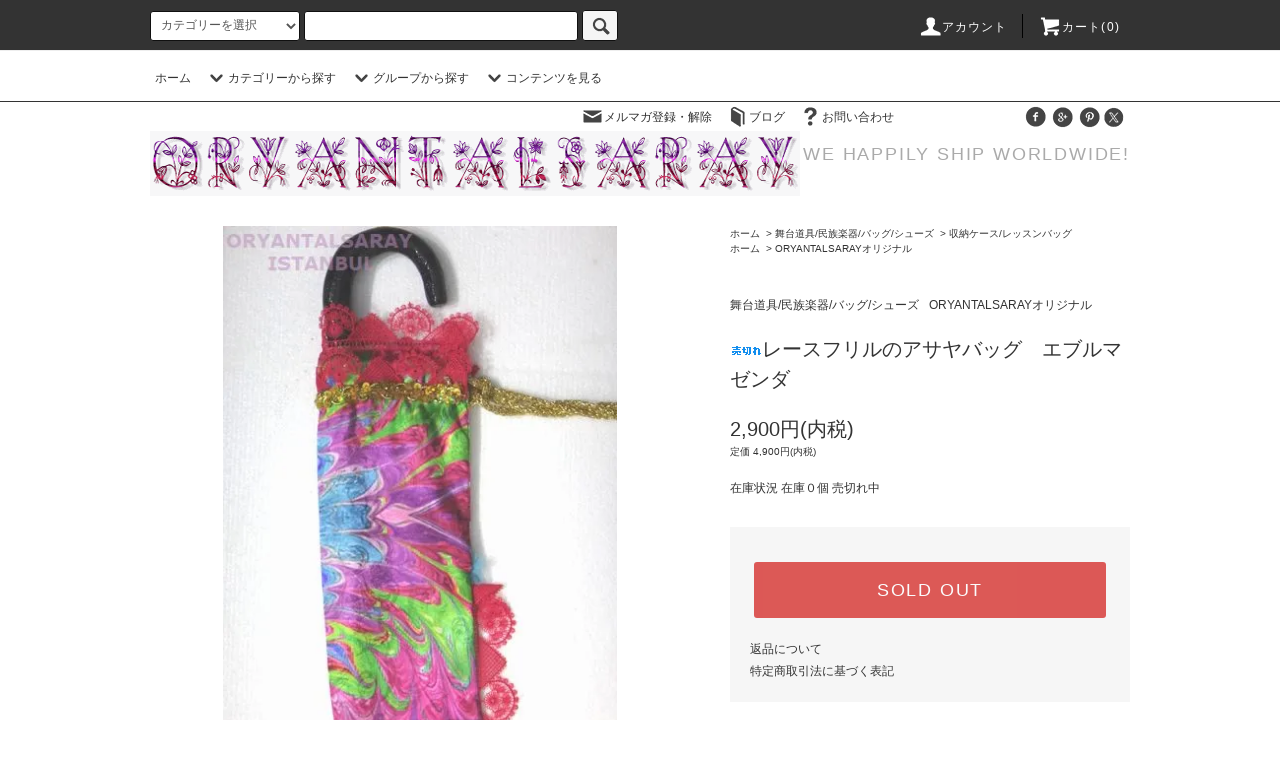

--- FILE ---
content_type: text/html; charset=EUC-JP
request_url: https://www.oryantalsaray.com/?pid=136630630
body_size: 40036
content:
<!DOCTYPE html PUBLIC "-//W3C//DTD XHTML 1.0 Transitional//EN" "http://www.w3.org/TR/xhtml1/DTD/xhtml1-transitional.dtd">
<html xmlns:og="http://ogp.me/ns#" xmlns:fb="http://www.facebook.com/2008/fbml" xmlns:mixi="http://mixi-platform.com/ns#" xmlns="http://www.w3.org/1999/xhtml" xml:lang="ja" lang="ja" dir="ltr">
<head>
<meta http-equiv="content-type" content="text/html; charset=euc-jp" />
<meta http-equiv="X-UA-Compatible" content="IE=edge,chrome=1" />
<title>レースフリルのアサヤバッグ　エブルマゼンダ - イスタンブールより現地直送のダンスファッション&amp;スポーツウェア専門店「オリエンタルサライ」</title>
<meta name="Keywords" content="レースフリルのアサヤバッグ　エブルマゼンダ,bellydance, bella, Istanbul, Turkey, ベリーダンス、ベラ、イスタンブール、トルコ、雑貨、ヒップスカーフ、アクセ、トライバル、カッパドキア、オリエンタル、衣装、ワークショップ、フェスティバル" />
<meta name="Description" content="トルコのオリエンタルベリーダンス衣装や小物・その他手作りオリエンタルグッズ販売。トルコ在住バイヤー達が現地より直送でトルコの品々をお届け。ベリーダンス衣装のアクセサリーのオーダーメイドも承ります。" />
<meta name="Author" content="ＯＲＹＡＮＴＡＬ ＳＡＲＡＹ" />
<meta name="Copyright" content="Copyright 2009- oryantalsaray" />
<meta http-equiv="content-style-type" content="text/css" />
<meta http-equiv="content-script-type" content="text/javascript" />
<link rel="stylesheet" href="https://www.oryantalsaray.com/css/framework/colormekit.css" type="text/css" />
<link rel="stylesheet" href="https://www.oryantalsaray.com/css/framework/colormekit-responsive.css" type="text/css" />
<link rel="stylesheet" href="https://img16.shop-pro.jp/PA01092/287/css/12/index.css?cmsp_timestamp=20190314194528" type="text/css" />
<link rel="stylesheet" href="https://img16.shop-pro.jp/PA01092/287/css/12/product.css?cmsp_timestamp=20190314194528" type="text/css" />

<link rel="alternate" type="application/rss+xml" title="rss" href="https://www.oryantalsaray.com/?mode=rss" />
<link rel="alternate" media="handheld" type="text/html" href="https://www.oryantalsaray.com/?prid=136630630" />
<link rel="shortcut icon" href="https://img16.shop-pro.jp/PA01092/287/favicon.ico?cmsp_timestamp=20251031132410" />
<script type="text/javascript" src="//ajax.googleapis.com/ajax/libs/jquery/1.11.0/jquery.min.js" ></script>
<meta property="og:title" content="レースフリルのアサヤバッグ　エブルマゼンダ - イスタンブールより現地直送のダンスファッション&amp;スポーツウェア専門店「オリエンタルサライ」" />
<meta property="og:description" content="トルコのオリエンタルベリーダンス衣装や小物・その他手作りオリエンタルグッズ販売。トルコ在住バイヤー達が現地より直送でトルコの品々をお届け。ベリーダンス衣装のアクセサリーのオーダーメイドも承ります。" />
<meta property="og:url" content="https://www.oryantalsaray.com?pid=136630630" />
<meta property="og:site_name" content="イスタンブールより現地直送のダンスファッション&スポーツウェア専門店「オリエンタルサライ」" />
<meta property="og:image" content="https://img16.shop-pro.jp/PA01092/287/product/136630630.jpg?cmsp_timestamp=20181102203916"/>
<script>
  var Colorme = {"page":"product","shop":{"account_id":"PA01092287","title":"\u30a4\u30b9\u30bf\u30f3\u30d6\u30fc\u30eb\u3088\u308a\u73fe\u5730\u76f4\u9001\u306e\u30c0\u30f3\u30b9\u30d5\u30a1\u30c3\u30b7\u30e7\u30f3&\u30b9\u30dd\u30fc\u30c4\u30a6\u30a7\u30a2\u5c02\u9580\u5e97\u300c\u30aa\u30ea\u30a8\u30f3\u30bf\u30eb\u30b5\u30e9\u30a4\u300d"},"basket":{"total_price":0,"items":[]},"customer":{"id":null},"inventory_control":"product","product":{"shop_uid":"PA01092287","id":136630630,"name":"\u30ec\u30fc\u30b9\u30d5\u30ea\u30eb\u306e\u30a2\u30b5\u30e4\u30d0\u30c3\u30b0\u3000\u30a8\u30d6\u30eb\u30de\u30bc\u30f3\u30c0","model_number":"","stock_num":0,"sales_price":2900,"sales_price_including_tax":2900,"variants":[],"category":{"id_big":691985,"id_small":6},"groups":[{"id":1018779}],"members_price":2900,"members_price_including_tax":2900}};

  (function() {
    function insertScriptTags() {
      var scriptTagDetails = [];
      var entry = document.getElementsByTagName('script')[0];

      scriptTagDetails.forEach(function(tagDetail) {
        var script = document.createElement('script');

        script.type = 'text/javascript';
        script.src = tagDetail.src;
        script.async = true;

        if( tagDetail.integrity ) {
          script.integrity = tagDetail.integrity;
          script.setAttribute('crossorigin', 'anonymous');
        }

        entry.parentNode.insertBefore(script, entry);
      })
    }

    window.addEventListener('load', insertScriptTags, false);
  })();
</script>
<script async src="https://zen.one/analytics.js"></script>
</head>
<body>
<meta name="colorme-acc-payload" content="?st=1&pt=10029&ut=136630630&at=PA01092287&v=20260202212816&re=&cn=d9fc5846d268dbd322198655d0312738" width="1" height="1" alt="" /><script>!function(){"use strict";Array.prototype.slice.call(document.getElementsByTagName("script")).filter((function(t){return t.src&&t.src.match(new RegExp("dist/acc-track.js$"))})).forEach((function(t){return document.body.removeChild(t)})),function t(c){var r=arguments.length>1&&void 0!==arguments[1]?arguments[1]:0;if(!(r>=c.length)){var e=document.createElement("script");e.onerror=function(){return t(c,r+1)},e.src="https://"+c[r]+"/dist/acc-track.js?rev=3",document.body.appendChild(e)}}(["acclog001.shop-pro.jp","acclog002.shop-pro.jp"])}();</script><script src="https://img.shop-pro.jp/tmpl_js/76/jquery.tile.js"></script>
<script src="https://img.shop-pro.jp/tmpl_js/76/jquery.skOuterClick.js"></script>
<script src="https://img.shop-pro.jp/tmpl_js/76/smoothscroll.js"></script>
<script src="https://img.shop-pro.jp/tmpl_js/76/utility.index.js"></script>

<div id="wrapper">
  <div id="header">
    <div class="header_top">
      <div class="header_top_inner container">
        <form action="https://www.oryantalsaray.com/" method="GET" class="search_form visible-desktop">
          <input type="hidden" name="mode" value="srh" />
          <select name="cid" class="search_select">
            <option value="">カテゴリーを選択</option>
                          <option value="681319,0">コスチューム/ブラベルトセット</option>
                          <option value="734532,0">カフタン/ハリジ/ガラベヤ/サイディ</option>
                          <option value="681325,0">ヒップスカーフ/ヒップベルト</option>
                          <option value="681321,0">スカート/パンツ</option>
                          <option value="737254,0">チョリ/ボレロ/チュニック/ベスト</option>
                          <option value="681328,0">アクセサリー/パーツ/マスク</option>
                          <option value="691985,0">舞台道具/民族楽器/バッグ/シューズ</option>
                          <option value="681327,0">CD/DVD/書籍/絵画/インテリア</option>
                          <option value="1012302,0">翻訳/アテンド/買い物代行</option>
                          <option value="1899768,0">アウトレットセール/在庫処分</option>
                      </select>
          <input type="text" name="keyword" class="search_box" />
          <button class="btn_search btn btn-xs"><i class="icon-lg-b icon-search"></i></button>
        </form>
        <ul class="header_nav_headline inline visible-desktop">
          <li>
            <a href="https://www.oryantalsaray.com/?mode=myaccount"><i class="icon-lg-w icon-user"></i>アカウント</a>
          </li>
                    <li class="headline_viewcart">
            <a href="https://www.oryantalsaray.com/cart/proxy/basket?shop_id=PA01092287&shop_domain=oryantalsaray.com"><i class="icon-lg-w icon-cart"></i>カート(0)</span></a>
          </li>
        </ul>
        <div class="header_nav_phone hidden-desktop">
          <span class="nav_btn_phone"><i class="icon-lg-w icon-list"></i>メニュー</span>
          <div class="header_nav_lst_phone">
            <ul class="unstyled">
              <li>
                <a href="https://www.oryantalsaray.com/">ホーム</a>
              </li>
              <li>
                <a href="https://www.oryantalsaray.com/cart/proxy/basket?shop_id=PA01092287&shop_domain=oryantalsaray.com">カートを見る</a>
              </li>
              <li>
                <a href="https://www.oryantalsaray.com/?mode=myaccount">アカウント</a>
              </li>
                                            <li>
                  <a href="https://oryantalsaray.shop-pro.jp/customer/newsletter/subscriptions/new">メルマガ登録・解除</a>
                </li>
                                            <li>
                  <a href="<a href="https://ameblo.jp/oryantalsaray" target="_blank">http://ameblo.jp/oryantalsaray</a>">ブログ</a>
                </li>
                            <li>
                <a href="https://oryantalsaray.shop-pro.jp/customer/inquiries/new">お問い合わせ</a>
              </li>
            </ul>
          </div>
        </div>
      </div>
    </div>
    <div class="header_mid hidden-phone">
      <div class="header_mid_inner container">
        <div class="header_nav_global">
          <ul class="header_nav_global_left inline">
            <li><a href="https://www.oryantalsaray.com/">ホーム</a></li>
            <li class="header_nav_global_left_category">
              <a href="javascript:void(0)"><i class="icon-lg-b icon-chevron_down"></i>カテゴリーから探す</a>
              <div class="header_nav_global_box header_nav_global_box_catogory row">
                <p class="header_nav_global_box_heading col col-lg-3">CATEGORY SEARCH</p>
                <div class="header_nav_global_box_detail col col-lg-9 row">
                                                                                    
                                            <ul class="row header_nav_global_box_lists col col-lg-4 col-md-4 col-sm-6 col-xs-12 unstyled">
                                        <li>
                      <a href="https://www.oryantalsaray.com/?mode=cate&cbid=681319&csid=0">
                        コスチューム/ブラベルトセット
                      </a>
                    </li>
                                                                                                  <li>
                      <a href="https://www.oryantalsaray.com/?mode=cate&cbid=734532&csid=0">
                        カフタン/ハリジ/ガラベヤ/サイディ
                      </a>
                    </li>
                                                                                                  <li>
                      <a href="https://www.oryantalsaray.com/?mode=cate&cbid=681325&csid=0">
                        ヒップスカーフ/ヒップベルト
                      </a>
                    </li>
                                                                                                  <li>
                      <a href="https://www.oryantalsaray.com/?mode=cate&cbid=681321&csid=0">
                        スカート/パンツ
                      </a>
                    </li>
                                          </ul>
                      <ul class="row header_nav_global_box_lists col col-lg-4 col-md-4 col-sm-6 col-xs-12 unstyled">
                                                                                                  <li>
                      <a href="https://www.oryantalsaray.com/?mode=cate&cbid=737254&csid=0">
                        チョリ/ボレロ/チュニック/ベスト
                      </a>
                    </li>
                                                                                                  <li>
                      <a href="https://www.oryantalsaray.com/?mode=cate&cbid=681328&csid=0">
                        アクセサリー/パーツ/マスク
                      </a>
                    </li>
                                                                                                  <li>
                      <a href="https://www.oryantalsaray.com/?mode=cate&cbid=691985&csid=0">
                        舞台道具/民族楽器/バッグ/シューズ
                      </a>
                    </li>
                                                                                                  <li>
                      <a href="https://www.oryantalsaray.com/?mode=cate&cbid=681327&csid=0">
                        CD/DVD/書籍/絵画/インテリア
                      </a>
                    </li>
                                          </ul>
                      <ul class="row header_nav_global_box_lists col col-lg-4 col-md-4 col-sm-6 col-xs-12 unstyled">
                                                                                                  <li>
                      <a href="https://www.oryantalsaray.com/?mode=cate&cbid=1012302&csid=0">
                        翻訳/アテンド/買い物代行
                      </a>
                    </li>
                                                                                                  <li>
                      <a href="https://www.oryantalsaray.com/?mode=cate&cbid=1899768&csid=0">
                        アウトレットセール/在庫処分
                      </a>
                    </li>
                                                              </ul>
                                                      </div>
              </div>
            </li>
                                          <li class="header_nav_global_left_group">
                  <a href="javascript:void(0)"><i class="icon-lg-b icon-chevron_down"></i>グループから探す</a>
                  <div class="header_nav_global_box header_nav_global_box_group row">
                    <p class="header_nav_global_box_heading col col-lg-3">GROUP SEARCH</p>
                    <div class="header_nav_global_box_detail col col-lg-9 row">
                                          
                                          <ul class="row header_nav_global_box_lists col col-lg-4 col-md-4 col-sm-6 col-xs-12 unstyled">
                            <li>
                <a href="https://www.oryantalsaray.com/?mode=grp&gid=1018779">
                  ORYANTALSARAYオリジナル
                </a>
              </li>
                                                                    <li>
                <a href="https://www.oryantalsaray.com/?mode=grp&gid=1099550">
                  送料無料商品コーナー
                </a>
              </li>
                                                                    <li>
                <a href="https://www.oryantalsaray.com/?mode=grp&gid=1622125">
                  日本国内発送
                </a>
              </li>
                                    </ul>
                      <ul class="row header_nav_global_box_lists col col-lg-4 col-md-4 col-sm-6 col-xs-12 unstyled">
                                                                    <li>
                <a href="https://www.oryantalsaray.com/?mode=grp&gid=1512524">
                  在庫処分品
                </a>
              </li>
                                                                    <li>
                <a href="https://www.oryantalsaray.com/?mode=grp&gid=1018802">
                  メンズアイテム
                </a>
              </li>
                                                                    <li>
                <a href="https://www.oryantalsaray.com/?mode=grp&gid=1028843">
                  キッズアイテム
                </a>
              </li>
                                    </ul>
                      <ul class="row header_nav_global_box_lists col col-lg-4 col-md-4 col-sm-6 col-xs-12 unstyled">
                                                                    <li>
                <a href="https://www.oryantalsaray.com/?mode=grp&gid=1605636">
                  アニマル柄
                </a>
              </li>
                                                                    <li>
                <a href="https://www.oryantalsaray.com/?mode=grp&gid=1605637">
                  オスマン調柄
                </a>
              </li>
                                                  </ul>
                    </div>
                  </div>
                </li>
                                                    <li class="header_nav_global_left_contents">
                <a href="javascript:void(0)"><i class="icon-lg-b icon-chevron_down"></i>コンテンツを見る</a>
                <div class="header_nav_global_box header_nav_global_box_contents row">
                  <p class="header_nav_global_box_heading col col-lg-3">CONTENTS</p>
                  <div class="header_nav_global_box_detail col col-lg-9 row">
                                          <ul class="col col-lg-12 row unstyled">                        <li>
                          <a href="https://www.oryantalsaray.com/?mode=f1">
                            衣装のオーダーメイドに関して
                          </a>
                        </li>
                                                                                        <li>
                          <a href="https://www.oryantalsaray.com/?mode=f2">
                            ご注文時の注意事項
                          </a>
                        </li>
                                                                                        <li>
                          <a href="https://www.oryantalsaray.com/?mode=f3">
                            イスタンブールのベリーダンス事情
                          </a>
                        </li>
                                                                                        <li>
                          <a href="https://www.oryantalsaray.com/?mode=f4">
                            トルコの民族舞踏に関する情報
                          </a>
                        </li>
                                                                                        <li>
                          <a href="https://www.oryantalsaray.com/?mode=f5">
                            ポイント付与と団体割引きに関して
                          </a>
                        </li>
                                                                                        <li>
                          <a href="https://www.oryantalsaray.com/?mode=f6">
                            FOR WORLDWIDE CUSTOMERS 
                          </a>
                        </li>
                      </ul>                                      </div>
                </div>
              </li>
                      </ul>
          <ul class="header_nav_global_right inline">
            <li class="visible-desktop"><a href="https://oryantalsaray.shop-pro.jp/customer/newsletter/subscriptions/new"><i class="icon-lg-b icon-mail"></i>メルマガ登録・解除</a></li>            <li class="visible-desktop"><a href="http://ameblo.jp/oryantalsaray" target="_blank"><i class="icon-lg-b icon-book"></i>ブログ</a></li>            <li class="visible-desktop"><a href="https://oryantalsaray.shop-pro.jp/customer/inquiries/new"><i class="icon-lg-b icon-help"></i>お問い合わせ</a></li>
            <li>



                                                            <ul class="header_nav_global_social inline">            　　　　　　　　　
<li><a href="https://www.facebook.com/oryantalsaray/" target="_blank"><i class="icon-lg-b icon-c_facebook"></i></a></li>
<li><a href="https://ameblo.jp/oryantalsaray" target="_blank"><i class="icon-lg-b icon-c_google"></i></a></li>
<li><a href="https://www.instagram.com/oryantalsaray/" target="_blank"><i class="icon-lg-b icon-c_pinterest"></i></a></li><li><a href="https://twitter.com/ORYANTALSARAY" target="_blank"><i class="icon-lg-b icon-c_twitter"></i></a></li>
                </ul>
            


            </li>
          </ul>
        </div>
      </div>
    </div>
    <div class="header_btm container clearfix">
              <h1 class="header_logo"><a href="https://www.oryantalsaray.com/"><img src="https://img16.shop-pro.jp/PA01092/287/PA01092287.gif?cmsp_timestamp=20251031132410" alt="イスタンブールより現地直送のダンスファッション&amp;スポーツウェア専門店「オリエンタルサライ」" /></a></h1>
      


                                    <p class="header_lead">WE HAPPILY SHIP WORLDWIDE!</p>
      


                                    <ul class="header_nav_global_social inline visible-phone">
        <li><a href="https://twitter.com/ORYANTALSARAY"><i class="icon-lg-b icon-c_twitter"></i></a></li>
        <li><a href="https://www.facebook.com/oryantalsaray/"><i class="icon-lg-b icon-c_facebook"></i></a></li>
        <li><a href="https://www.instagram.com/oryantalsaray/"><i class="icon-lg-b icon-c_google"></i></a></li>
        <li><a href="https://ameblo.jp/oryantalsaray"><i class="icon-lg-b icon-c_pinterest"></i></a></li>
          </ul>
      


          </div>
  </div>
  <div class="main row">
    <div id="contents" class="contents contents_detail col col-md-9 col-sm-12">
      <script src="https://img.shop-pro.jp/tmpl_js/76/utility.product.js"></script>

<div id="product" class="product">
      <form name="product_form" method="post" action="https://www.oryantalsaray.com/cart/proxy/basket/items/add">
      <div class="product_area clearfix">
        <div class="product_area_left col col-md-7 col-sm-12">
          
          <div class="container-section product_img col col-md-12 col-lg-12">
            <div class="product_img_main">
                              <img src="https://img16.shop-pro.jp/PA01092/287/product/136630630.jpg?cmsp_timestamp=20181102203916" class="product_img_main_img" alt="" />
                          </div>
                          <div class="product_img_thumb">
                <ul class="row">
                                      <li class="col col-lg-2">
                      <img src="https://img16.shop-pro.jp/PA01092/287/product/136630630.jpg?cmsp_timestamp=20181102203916" class="product_img_thumb_img" />
                    </li>
                                                                              <li class="col col-lg-2">
                        <img src="https://img16.shop-pro.jp/PA01092/287/product/136630630_o1.jpg?cmsp_timestamp=20181102203916" class="product_img_thumb_img" />
                      </li>
                                                                                <li class="col col-lg-2">
                        <img src="https://img16.shop-pro.jp/PA01092/287/product/136630630_o2.jpg?cmsp_timestamp=20181102203916" class="product_img_thumb_img" />
                      </li>
                                                                                                                                                                                                                                                                                                                                                                                                                                                                                                                                                                                                                                                                                                                                                                                                                                                                                                                                                                                                                                                                                                                                                                                                                                                                                                                                                                                                                                                                                                                                                                                                                                                                                                                                                                                                                                                                                                                </ul>
              </div>
                      </div>
          
          
                    
        </div>
        <div class="product_area_right col col-md-5 col-sm-12">
          
          <ul class="pankuzu_lists inline container">
            <li class="pankuzu_list"><a href="https://www.oryantalsaray.com/">ホーム</a></li>
                          <li class="pankuzu_list">&nbsp;&gt;&nbsp;<a href="?mode=cate&cbid=691985&csid=0">舞台道具/民族楽器/バッグ/シューズ</a></li>
                                      <li class="pankuzu_list">&nbsp;&gt;&nbsp;<a href="?mode=cate&cbid=691985&csid=6">収納ケース/レッスンバッグ</a></li>
                      </ul>
                      <ul class="pankuzu_lists inline container">
              <li class="pankuzu_list"><a href="https://www.oryantalsaray.com/">ホーム</a></li>
                                                              <li class="pankuzu_list">&nbsp;&gt;&nbsp;<a href="https://www.oryantalsaray.com/?mode=grp&gid=1018779">ORYANTALSARAYオリジナル</a></li>
                          </ul>
                    

          <div id="product_detail_area" class="product_detail_area">
            
            <ul class="inline unstyled product_belong_lists">
                              <li class="product_belong_list">
                  <a href="?mode=cate&cbid=691985&csid=0" class="product_belong_list_link">舞台道具/民族楽器/バッグ/シューズ</a>
                </li>
                                                                                  <li class="product_belong_list">
                      <a href="https://www.oryantalsaray.com/?mode=grp&gid=1018779" class="product_belong_list_link">ORYANTALSARAYオリジナル</a>
                    </li>
                                                            </ul>
            

            
            <h2 class="product_name"><img class='new_mark_img1' src='https://img.shop-pro.jp/img/new/icons51.gif' style='border:none;display:inline;margin:0px;padding:0px;width:auto;' />レースフリルのアサヤバッグ　エブルマゼンダ</h2>
            

            
                        

            
            <p class="product_price_area">
                              <span class="product_price">2,900円(内税)</span>
                          </p>
                                      <p class="product_price_establish">定価&nbsp;4,900円(内税)</p>
                                      <p class="product_stock_str">在庫状況&nbsp;在庫０個 売切れ中</p>
                        
          </div>

          <div class="product_cart_area">
            
                        
                        
            <div class="product_cart_order row">
                              <div class="col col-lg-12">
                                      <button class="btn btn-block btn-soldout" type="button" disabled="disabled">SOLD OUT</button>
                                  </div>
                            <p class="stock_error hide"></p>
            </div>
            
            <ul class="product_related_lists unstyled">
                            <li class="product_related_list"><a href="https://www.oryantalsaray.com/?mode=sk#cancel">返品について</a></li>
              <li class="product_related_list"><a href="https://www.oryantalsaray.com/?mode=sk#info">特定商取引法に基づく表記</a></li>
            </ul>
          </div>

          
          <ul class="product_social_lists unstyled">
            <li>
              <div class="line-it-button" data-lang="ja" data-type="share-a" data-ver="3"
                         data-color="default" data-size="small" data-count="false" style="display: none;"></div>
                       <script src="https://www.line-website.com/social-plugins/js/thirdparty/loader.min.js" async="async" defer="defer"></script>
              
              <a href="https://twitter.com/share" class="twitter-share-button" data-url="https://www.oryantalsaray.com/?pid=136630630" data-text="" data-lang="ja" >ツイート</a>
<script charset="utf-8">!function(d,s,id){var js,fjs=d.getElementsByTagName(s)[0],p=/^http:/.test(d.location)?'http':'https';if(!d.getElementById(id)){js=d.createElement(s);js.id=id;js.src=p+'://platform.twitter.com/widgets.js';fjs.parentNode.insertBefore(js,fjs);}}(document, 'script', 'twitter-wjs');</script>
            </li>
          </ul>
          

          
                    <ul class="product_related_lists unstyled">
            <li class="product_related_list">
              <a href="mailto:?subject=%E3%80%90%E3%82%A4%E3%82%B9%E3%82%BF%E3%83%B3%E3%83%96%E3%83%BC%E3%83%AB%E3%82%88%E3%82%8A%E7%8F%BE%E5%9C%B0%E7%9B%B4%E9%80%81%E3%81%AE%E3%83%80%E3%83%B3%E3%82%B9%E3%83%95%E3%82%A1%E3%83%83%E3%82%B7%E3%83%A7%E3%83%B3%26%E3%82%B9%E3%83%9D%E3%83%BC%E3%83%84%E3%82%A6%E3%82%A7%E3%82%A2%E5%B0%82%E9%96%80%E5%BA%97%E3%80%8C%E3%82%AA%E3%83%AA%E3%82%A8%E3%83%B3%E3%82%BF%E3%83%AB%E3%82%B5%E3%83%A9%E3%82%A4%E3%80%8D%E3%80%91%E3%81%AE%E3%80%8C%E3%83%AC%E3%83%BC%E3%82%B9%E3%83%95%E3%83%AA%E3%83%AB%E3%81%AE%E3%82%A2%E3%82%B5%E3%83%A4%E3%83%90%E3%83%83%E3%82%B0%E3%80%80%E3%82%A8%E3%83%96%E3%83%AB%E3%83%9E%E3%82%BC%E3%83%B3%E3%83%80%E3%80%8D%E3%81%8C%E3%81%8A%E3%81%99%E3%81%99%E3%82%81%E3%81%A7%E3%81%99%EF%BC%81&body=%0D%0A%0D%0A%E2%96%A0%E5%95%86%E5%93%81%E3%80%8C%E3%83%AC%E3%83%BC%E3%82%B9%E3%83%95%E3%83%AA%E3%83%AB%E3%81%AE%E3%82%A2%E3%82%B5%E3%83%A4%E3%83%90%E3%83%83%E3%82%B0%E3%80%80%E3%82%A8%E3%83%96%E3%83%AB%E3%83%9E%E3%82%BC%E3%83%B3%E3%83%80%E3%80%8D%E3%81%AEURL%0D%0Ahttps%3A%2F%2Fwww.oryantalsaray.com%2F%3Fpid%3D136630630%0D%0A%0D%0A%E2%96%A0%E3%82%B7%E3%83%A7%E3%83%83%E3%83%97%E3%81%AEURL%0Ahttps%3A%2F%2Fwww.oryantalsaray.com%2F"><i class="icon-lg-b icon-chevron_left"></i>この商品を友達に教える</a>
            </li>
            <li class="product_related_list">
              <a href="https://oryantalsaray.shop-pro.jp/customer/products/136630630/inquiries/new"><i class="icon-lg-b icon-chevron_left"></i>この商品について問い合わせる</a>
            </li>
            <li class="product_related_list">
              <a href="https://www.oryantalsaray.com/?mode=cate&cbid=691985&csid=6"><i class="icon-lg-b icon-chevron_left"></i>買い物を続ける</a>
            </li>
          </ul>
          

        </div>
      </div>
      <div class="row">



                                                                          <ul class="product_tabs row">
            <li id="product_panel_explain" class="product_tab active col col-lg-6">
              <a href="#">商品説明</a>
            </li>
            <li id="product_panel_image" class="product_tab col col-lg-6">
              <a href="#">イメージ</a>
            </li>
                      </ul>
          <div class="product_panels">
              <div class="product_panel_explain product_panel active">
                
                                  <div class="product_explain">
                    トルコの伝統芸術であるエブル絵画風のカラフルな柄生地を使用したマルチ収納ケース<br />
オヤレースのフリルも付いたケースでアサヤをお洒落に収納＆持ち運び♪♪<br />
<br />
☆縦約１２５ｃｍ前後<br />
☆幅約１０ｃｍ前後<br />
☆紐全長約１９０～２００ｃｍ<br />
☆ポリエステル生地<br />
<br />
※参考までに、実際の撮影に使用したアサヤの長さは約９７ｃｍです。<br />
<br />
※手作り商品は製法にはばらつきがあり若干の個体差がある事もございます。<br />
　また、サイズは平置きですので若干の誤差がある場合もございます。<br />
<br />
※画像の色合いは実物と異なる場合がございます。<br />
　又お使いのモニターなどにより多少異なる色に見える事もございますので予めご了承ください。<br />

                  </div>
                                
              </div>
              <div class="product_panel_image product_panel">
                
                                  <div class="product_img_sub">
                    <ul class="row">
                                              <li class="col col-lg-12">
                          <img src="https://img16.shop-pro.jp/PA01092/287/product/136630630.jpg?cmsp_timestamp=20181102203916" class="product_img_sub_img" />
                        </li>
                                                                                              <li class="col col-lg-12">
                            <img src="https://img16.shop-pro.jp/PA01092/287/product/136630630_o1.jpg?cmsp_timestamp=20181102203916" class="product_img_sub_img" />
                          </li>
                                                                                                <li class="col col-lg-12">
                            <img src="https://img16.shop-pro.jp/PA01092/287/product/136630630_o2.jpg?cmsp_timestamp=20181102203916" class="product_img_sub_img" />
                          </li>
                                                                                                                                                                                                                                                                                                                                                                                                                                                                                                                                                                                                                                                                                                                                                                                                                                                                                                                                                                                                                                                                                                                                                                                                                                                                                                                                                                                                                                                                                                                                                                                                                                                                                                                                                                                                                                                                                                                                                                                                                                                                                                                                                                                                                                                                                                                    </ul>
                    <div class="container">
                      <a href="#product_detail_area" class="btn btn-lg btn-addcart btn_pis_width">
                        <i class="icon-lg-w icon-cart"></i><span>この商品を購入する</span>
                      </a>
                    </div>
                  </div>
                                
              </div>
                        </div>
                


        
                

      </div>
      <input type="hidden" name="user_hash" value="b92b85d939c2eef3788ba57abfe54cd7"><input type="hidden" name="members_hash" value="b92b85d939c2eef3788ba57abfe54cd7"><input type="hidden" name="shop_id" value="PA01092287"><input type="hidden" name="product_id" value="136630630"><input type="hidden" name="members_id" value=""><input type="hidden" name="back_url" value="https://www.oryantalsaray.com/?pid=136630630"><input type="hidden" name="reference_token" value="68f9cac7a535486c87ce86defd249031"><input type="hidden" name="shop_domain" value="oryantalsaray.com">
    </form>
  </div>

    </div>
    <div id="side" class="side col col-md-3 col-sm-12 hidden-phone">
          </div>
    <div id="side" class="side col col-lg-3 col-sm-12 visible-phone">
      
                        <div class="side_category">
            <h3 class="heading side_category_heading">カテゴリーから探す</h3>
            <ul class="lists side_category_lists unstyled">
                              <li class="list side_category_list">
                  <a href="https://www.oryantalsaray.com/?mode=cate&cbid=681319&csid=0" class="list_link show">
                    <span class="list_icon_arrow icon-lg-b icon-chevron_right"></span>
                    <span class="list_link_name">コスチューム/ブラベルトセット</span>
                  </a>
                                                            <ul class="lists side_subcategory_lists unstyled">
                        <li class="list side_subcategory_list visible-phone">
                          <a href="https://www.oryantalsaray.com/?mode=cate&cbid=681319&csid=0" class="list_link show">
                            <span class="list_icon_arrow icon-lg-b icon-chevron_right"></span>
                            <span class="list_link_name">全てのコスチューム/ブラベルトセット</span>
                          </a>
                        </li>
                                        <li class="list side_subcategory_list">
                      <a href="https://www.oryantalsaray.com/?mode=cate&cbid=681319&csid=1" class="list_link show">
                        <span class="list_icon_arrow icon-lg-b icon-chevron_right visible-phone"></span>
                        <span class="list_link_name">BELLAコスチューム</span>
                      </a>
                    </li>
                                                                              <li class="list side_subcategory_list">
                      <a href="https://www.oryantalsaray.com/?mode=cate&cbid=681319&csid=2" class="list_link show">
                        <span class="list_icon_arrow icon-lg-b icon-chevron_right visible-phone"></span>
                        <span class="list_link_name">スパンコール系ブラベルト</span>
                      </a>
                    </li>
                    </ul>                                  </li>
                              <li class="list side_category_list">
                  <a href="https://www.oryantalsaray.com/?mode=cate&cbid=734532&csid=0" class="list_link show">
                    <span class="list_icon_arrow icon-lg-b icon-chevron_right"></span>
                    <span class="list_link_name">カフタン/ハリジ/ガラベヤ/サイディ</span>
                  </a>
                                                            <ul class="lists side_subcategory_lists unstyled">
                        <li class="list side_subcategory_list visible-phone">
                          <a href="https://www.oryantalsaray.com/?mode=cate&cbid=734532&csid=0" class="list_link show">
                            <span class="list_icon_arrow icon-lg-b icon-chevron_right"></span>
                            <span class="list_link_name">全てのカフタン/ハリジ/ガラベヤ/サイディ</span>
                          </a>
                        </li>
                                        <li class="list side_subcategory_list">
                      <a href="https://www.oryantalsaray.com/?mode=cate&cbid=734532&csid=4" class="list_link show">
                        <span class="list_icon_arrow icon-lg-b icon-chevron_right visible-phone"></span>
                        <span class="list_link_name">カフタンガウン / マント / バヌース</span>
                      </a>
                    </li>
                                                                              <li class="list side_subcategory_list">
                      <a href="https://www.oryantalsaray.com/?mode=cate&cbid=734532&csid=6" class="list_link show">
                        <span class="list_icon_arrow icon-lg-b icon-chevron_right visible-phone"></span>
                        <span class="list_link_name">ハリージドレス / ファラーシャ</span>
                      </a>
                    </li>
                                                                              <li class="list side_subcategory_list">
                      <a href="https://www.oryantalsaray.com/?mode=cate&cbid=734532&csid=1" class="list_link show">
                        <span class="list_icon_arrow icon-lg-b icon-chevron_right visible-phone"></span>
                        <span class="list_link_name">ガラベーヤドレス / ジュラバ　(ロングスリーブ）</span>
                      </a>
                    </li>
                                                                              <li class="list side_subcategory_list">
                      <a href="https://www.oryantalsaray.com/?mode=cate&cbid=734532&csid=9" class="list_link show">
                        <span class="list_icon_arrow icon-lg-b icon-chevron_right visible-phone"></span>
                        <span class="list_link_name">前開きガラベーヤドレス / アバヤ / ローブ　</span>
                      </a>
                    </li>
                                                                              <li class="list side_subcategory_list">
                      <a href="https://www.oryantalsaray.com/?mode=cate&cbid=734532&csid=8" class="list_link show">
                        <span class="list_icon_arrow icon-lg-b icon-chevron_right visible-phone"></span>
                        <span class="list_link_name">ガラベーヤ/ポンチョ/ ムームー　(ショートスリーブ）</span>
                      </a>
                    </li>
                                                                              <li class="list side_subcategory_list">
                      <a href="https://www.oryantalsaray.com/?mode=cate&cbid=734532&csid=5" class="list_link show">
                        <span class="list_icon_arrow icon-lg-b icon-chevron_right visible-phone"></span>
                        <span class="list_link_name">サイディドレス / バラディ / ミラーヤ</span>
                      </a>
                    </li>
                    </ul>                                  </li>
                              <li class="list side_category_list">
                  <a href="https://www.oryantalsaray.com/?mode=cate&cbid=681325&csid=0" class="list_link show">
                    <span class="list_icon_arrow icon-lg-b icon-chevron_right"></span>
                    <span class="list_link_name">ヒップスカーフ/ヒップベルト</span>
                  </a>
                                                            <ul class="lists side_subcategory_lists unstyled">
                        <li class="list side_subcategory_list visible-phone">
                          <a href="https://www.oryantalsaray.com/?mode=cate&cbid=681325&csid=0" class="list_link show">
                            <span class="list_icon_arrow icon-lg-b icon-chevron_right"></span>
                            <span class="list_link_name">全てのヒップスカーフ/ヒップベルト</span>
                          </a>
                        </li>
                                        <li class="list side_subcategory_list">
                      <a href="https://www.oryantalsaray.com/?mode=cate&cbid=681325&csid=10" class="list_link show">
                        <span class="list_icon_arrow icon-lg-b icon-chevron_right visible-phone"></span>
                        <span class="list_link_name">フリルやヒラヒラ系のヒップスカーフ</span>
                      </a>
                    </li>
                                                                              <li class="list side_subcategory_list">
                      <a href="https://www.oryantalsaray.com/?mode=cate&cbid=681325&csid=15" class="list_link show">
                        <span class="list_icon_arrow icon-lg-b icon-chevron_right visible-phone"></span>
                        <span class="list_link_name">オーバースカート系のヒップスカーフ</span>
                      </a>
                    </li>
                                                                              <li class="list side_subcategory_list">
                      <a href="https://www.oryantalsaray.com/?mode=cate&cbid=681325&csid=6" class="list_link show">
                        <span class="list_icon_arrow icon-lg-b icon-chevron_right visible-phone"></span>
                        <span class="list_link_name">柄入りやフリンジ系のヒップスカーフ</span>
                      </a>
                    </li>
                                                                              <li class="list side_subcategory_list">
                      <a href="https://www.oryantalsaray.com/?mode=cate&cbid=681325&csid=14" class="list_link show">
                        <span class="list_icon_arrow icon-lg-b icon-chevron_right visible-phone"></span>
                        <span class="list_link_name">レースやニット系のヒップスカーフ</span>
                      </a>
                    </li>
                                                                              <li class="list side_subcategory_list">
                      <a href="https://www.oryantalsaray.com/?mode=cate&cbid=681325&csid=16" class="list_link show">
                        <span class="list_icon_arrow icon-lg-b icon-chevron_right visible-phone"></span>
                        <span class="list_link_name">クリスタルビーズやコインのヒップベルト</span>
                      </a>
                    </li>
                    </ul>                                  </li>
                              <li class="list side_category_list">
                  <a href="https://www.oryantalsaray.com/?mode=cate&cbid=681321&csid=0" class="list_link show">
                    <span class="list_icon_arrow icon-lg-b icon-chevron_right"></span>
                    <span class="list_link_name">スカート/パンツ</span>
                  </a>
                                                            <ul class="lists side_subcategory_lists unstyled">
                        <li class="list side_subcategory_list visible-phone">
                          <a href="https://www.oryantalsaray.com/?mode=cate&cbid=681321&csid=0" class="list_link show">
                            <span class="list_icon_arrow icon-lg-b icon-chevron_right"></span>
                            <span class="list_link_name">全てのスカート/パンツ</span>
                          </a>
                        </li>
                                        <li class="list side_subcategory_list">
                      <a href="https://www.oryantalsaray.com/?mode=cate&cbid=681321&csid=6" class="list_link show">
                        <span class="list_icon_arrow icon-lg-b icon-chevron_right visible-phone"></span>
                        <span class="list_link_name">ハーレムパンツ・フレアスカート</span>
                      </a>
                    </li>
                    </ul>                                  </li>
                              <li class="list side_category_list">
                  <a href="https://www.oryantalsaray.com/?mode=cate&cbid=737254&csid=0" class="list_link show">
                    <span class="list_icon_arrow icon-lg-b icon-chevron_right"></span>
                    <span class="list_link_name">チョリ/ボレロ/チュニック/ベスト</span>
                  </a>
                                                            <ul class="lists side_subcategory_lists unstyled">
                        <li class="list side_subcategory_list visible-phone">
                          <a href="https://www.oryantalsaray.com/?mode=cate&cbid=737254&csid=0" class="list_link show">
                            <span class="list_icon_arrow icon-lg-b icon-chevron_right"></span>
                            <span class="list_link_name">全てのチョリ/ボレロ/チュニック/ベスト</span>
                          </a>
                        </li>
                                        <li class="list side_subcategory_list">
                      <a href="https://www.oryantalsaray.com/?mode=cate&cbid=737254&csid=5" class="list_link show">
                        <span class="list_icon_arrow icon-lg-b icon-chevron_right visible-phone"></span>
                        <span class="list_link_name">チュニック/Ｔシャツ</span>
                      </a>
                    </li>
                                                                              <li class="list side_subcategory_list">
                      <a href="https://www.oryantalsaray.com/?mode=cate&cbid=737254&csid=6" class="list_link show">
                        <span class="list_icon_arrow icon-lg-b icon-chevron_right visible-phone"></span>
                        <span class="list_link_name">チョリ/ボレロ/ベスト</span>
                      </a>
                    </li>
                    </ul>                                  </li>
                              <li class="list side_category_list">
                  <a href="https://www.oryantalsaray.com/?mode=cate&cbid=681328&csid=0" class="list_link show">
                    <span class="list_icon_arrow icon-lg-b icon-chevron_right"></span>
                    <span class="list_link_name">アクセサリー/パーツ/マスク</span>
                  </a>
                                                            <ul class="lists side_subcategory_lists unstyled">
                        <li class="list side_subcategory_list visible-phone">
                          <a href="https://www.oryantalsaray.com/?mode=cate&cbid=681328&csid=0" class="list_link show">
                            <span class="list_icon_arrow icon-lg-b icon-chevron_right"></span>
                            <span class="list_link_name">全てのアクセサリー/パーツ/マスク</span>
                          </a>
                        </li>
                                        <li class="list side_subcategory_list">
                      <a href="https://www.oryantalsaray.com/?mode=cate&cbid=681328&csid=12" class="list_link show">
                        <span class="list_icon_arrow icon-lg-b icon-chevron_right visible-phone"></span>
                        <span class="list_link_name">ネックレス＆ピアスセット</span>
                      </a>
                    </li>
                                                                              <li class="list side_subcategory_list">
                      <a href="https://www.oryantalsaray.com/?mode=cate&cbid=681328&csid=14" class="list_link show">
                        <span class="list_icon_arrow icon-lg-b icon-chevron_right visible-phone"></span>
                        <span class="list_link_name">ネックレス/ペンダント</span>
                      </a>
                    </li>
                                                                              <li class="list side_subcategory_list">
                      <a href="https://www.oryantalsaray.com/?mode=cate&cbid=681328&csid=7" class="list_link show">
                        <span class="list_icon_arrow icon-lg-b icon-chevron_right visible-phone"></span>
                        <span class="list_link_name">ブレスレット/アームレット</span>
                      </a>
                    </li>
                                                                              <li class="list side_subcategory_list">
                      <a href="https://www.oryantalsaray.com/?mode=cate&cbid=681328&csid=9" class="list_link show">
                        <span class="list_icon_arrow icon-lg-b icon-chevron_right visible-phone"></span>
                        <span class="list_link_name">ピアスやイヤリング</span>
                      </a>
                    </li>
                                                                              <li class="list side_subcategory_list">
                      <a href="https://www.oryantalsaray.com/?mode=cate&cbid=681328&csid=8" class="list_link show">
                        <span class="list_icon_arrow icon-lg-b icon-chevron_right visible-phone"></span>
                        <span class="list_link_name">ヘアーアクセサリー</span>
                      </a>
                    </li>
                                                                              <li class="list side_subcategory_list">
                      <a href="https://www.oryantalsaray.com/?mode=cate&cbid=681328&csid=13" class="list_link show">
                        <span class="list_icon_arrow icon-lg-b icon-chevron_right visible-phone"></span>
                        <span class="list_link_name">デコパーツ/レース/フリル/クリスタル</span>
                      </a>
                    </li>
                                                                              <li class="list side_subcategory_list">
                      <a href="https://www.oryantalsaray.com/?mode=cate&cbid=681328&csid=6" class="list_link show">
                        <span class="list_icon_arrow icon-lg-b icon-chevron_right visible-phone"></span>
                        <span class="list_link_name">アンクレット</span>
                      </a>
                    </li>
                                                                              <li class="list side_subcategory_list">
                      <a href="https://www.oryantalsaray.com/?mode=cate&cbid=681328&csid=18" class="list_link show">
                        <span class="list_icon_arrow icon-lg-b icon-chevron_right visible-phone"></span>
                        <span class="list_link_name">リング</span>
                      </a>
                    </li>
                                                                              <li class="list side_subcategory_list">
                      <a href="https://www.oryantalsaray.com/?mode=cate&cbid=681328&csid=19" class="list_link show">
                        <span class="list_icon_arrow icon-lg-b icon-chevron_right visible-phone"></span>
                        <span class="list_link_name">マスク/フェイスベール</span>
                      </a>
                    </li>
                    </ul>                                  </li>
                              <li class="list side_category_list">
                  <a href="https://www.oryantalsaray.com/?mode=cate&cbid=691985&csid=0" class="list_link show">
                    <span class="list_icon_arrow icon-lg-b icon-chevron_right"></span>
                    <span class="list_link_name">舞台道具/民族楽器/バッグ/シューズ</span>
                  </a>
                                                            <ul class="lists side_subcategory_lists unstyled">
                        <li class="list side_subcategory_list visible-phone">
                          <a href="https://www.oryantalsaray.com/?mode=cate&cbid=691985&csid=0" class="list_link show">
                            <span class="list_icon_arrow icon-lg-b icon-chevron_right"></span>
                            <span class="list_link_name">全ての舞台道具/民族楽器/バッグ/シューズ</span>
                          </a>
                        </li>
                                        <li class="list side_subcategory_list">
                      <a href="https://www.oryantalsaray.com/?mode=cate&cbid=691985&csid=3" class="list_link show">
                        <span class="list_icon_arrow icon-lg-b icon-chevron_right visible-phone"></span>
                        <span class="list_link_name">シルクベール/シフォンベール</span>
                      </a>
                    </li>
                                                                              <li class="list side_subcategory_list">
                      <a href="https://www.oryantalsaray.com/?mode=cate&cbid=691985&csid=5" class="list_link show">
                        <span class="list_icon_arrow icon-lg-b icon-chevron_right visible-phone"></span>
                        <span class="list_link_name">ダルブッカ/タンバリン/ジル</span>
                      </a>
                    </li>
                                                                              <li class="list side_subcategory_list">
                      <a href="https://www.oryantalsaray.com/?mode=cate&cbid=691985&csid=6" class="list_link show">
                        <span class="list_icon_arrow icon-lg-b icon-chevron_right visible-phone"></span>
                        <span class="list_link_name">収納ケース/レッスンバッグ</span>
                      </a>
                    </li>
                                                                              <li class="list side_subcategory_list">
                      <a href="https://www.oryantalsaray.com/?mode=cate&cbid=691985&csid=7" class="list_link show">
                        <span class="list_icon_arrow icon-lg-b icon-chevron_right visible-phone"></span>
                        <span class="list_link_name">ダンスシューズ・スリッパ</span>
                      </a>
                    </li>
                                                                              <li class="list side_subcategory_list">
                      <a href="https://www.oryantalsaray.com/?mode=cate&cbid=691985&csid=1" class="list_link show">
                        <span class="list_icon_arrow icon-lg-b icon-chevron_right visible-phone"></span>
                        <span class="list_link_name">イシスウィング/ファンベール</span>
                      </a>
                    </li>
                                                                              <li class="list side_subcategory_list">
                      <a href="https://www.oryantalsaray.com/?mode=cate&cbid=691985&csid=2" class="list_link show">
                        <span class="list_icon_arrow icon-lg-b icon-chevron_right visible-phone"></span>
                        <span class="list_link_name">アサヤ / シミター</span>
                      </a>
                    </li>
                    </ul>                                  </li>
                              <li class="list side_category_list">
                  <a href="https://www.oryantalsaray.com/?mode=cate&cbid=681327&csid=0" class="list_link show">
                    <span class="list_icon_arrow icon-lg-b icon-chevron_right"></span>
                    <span class="list_link_name">CD/DVD/書籍/絵画/インテリア</span>
                  </a>
                                                            <ul class="lists side_subcategory_lists unstyled">
                        <li class="list side_subcategory_list visible-phone">
                          <a href="https://www.oryantalsaray.com/?mode=cate&cbid=681327&csid=0" class="list_link show">
                            <span class="list_icon_arrow icon-lg-b icon-chevron_right"></span>
                            <span class="list_link_name">全てのCD/DVD/書籍/絵画/インテリア</span>
                          </a>
                        </li>
                                        <li class="list side_subcategory_list">
                      <a href="https://www.oryantalsaray.com/?mode=cate&cbid=681327&csid=1" class="list_link show">
                        <span class="list_icon_arrow icon-lg-b icon-chevron_right visible-phone"></span>
                        <span class="list_link_name">オリエンタル・チフテテリＣＤ</span>
                      </a>
                    </li>
                                                                              <li class="list side_subcategory_list">
                      <a href="https://www.oryantalsaray.com/?mode=cate&cbid=681327&csid=8" class="list_link show">
                        <span class="list_icon_arrow icon-lg-b icon-chevron_right visible-phone"></span>
                        <span class="list_link_name">パーカッション・ドラムソロＣＤ</span>
                      </a>
                    </li>
                                                                              <li class="list side_subcategory_list">
                      <a href="https://www.oryantalsaray.com/?mode=cate&cbid=681327&csid=3" class="list_link show">
                        <span class="list_icon_arrow icon-lg-b icon-chevron_right visible-phone"></span>
                        <span class="list_link_name">ロマ・バルカン風音楽ＣＤ</span>
                      </a>
                    </li>
                                                                              <li class="list side_subcategory_list">
                      <a href="https://www.oryantalsaray.com/?mode=cate&cbid=681327&csid=6" class="list_link show">
                        <span class="list_icon_arrow icon-lg-b icon-chevron_right visible-phone"></span>
                        <span class="list_link_name">トルコ風音楽・ポップスＣＤ</span>
                      </a>
                    </li>
                                                                              <li class="list side_subcategory_list">
                      <a href="https://www.oryantalsaray.com/?mode=cate&cbid=681327&csid=4" class="list_link show">
                        <span class="list_icon_arrow icon-lg-b icon-chevron_right visible-phone"></span>
                        <span class="list_link_name">アラブや他国のダンス音楽ＣＤ</span>
                      </a>
                    </li>
                                                                              <li class="list side_subcategory_list">
                      <a href="https://www.oryantalsaray.com/?mode=cate&cbid=681327&csid=5" class="list_link show">
                        <span class="list_icon_arrow icon-lg-b icon-chevron_right visible-phone"></span>
                        <span class="list_link_name">ダンス・音楽・映画DVDや書籍</span>
                      </a>
                    </li>
                                                                              <li class="list side_subcategory_list">
                      <a href="https://www.oryantalsaray.com/?mode=cate&cbid=681327&csid=9" class="list_link show">
                        <span class="list_icon_arrow icon-lg-b icon-chevron_right visible-phone"></span>
                        <span class="list_link_name">オリエンタル絵画やインテリアグッズ</span>
                      </a>
                    </li>
                    </ul>                                  </li>
                              <li class="list side_category_list">
                  <a href="https://www.oryantalsaray.com/?mode=cate&cbid=1012302&csid=0" class="list_link show">
                    <span class="list_icon_arrow icon-lg-b icon-chevron_right"></span>
                    <span class="list_link_name">翻訳/アテンド/買い物代行</span>
                  </a>
                                                            <ul class="lists side_subcategory_lists unstyled">
                        <li class="list side_subcategory_list visible-phone">
                          <a href="https://www.oryantalsaray.com/?mode=cate&cbid=1012302&csid=0" class="list_link show">
                            <span class="list_icon_arrow icon-lg-b icon-chevron_right"></span>
                            <span class="list_link_name">全ての翻訳/アテンド/買い物代行</span>
                          </a>
                        </li>
                                        <li class="list side_subcategory_list">
                      <a href="https://www.oryantalsaray.com/?mode=cate&cbid=1012302&csid=2" class="list_link show">
                        <span class="list_icon_arrow icon-lg-b icon-chevron_right visible-phone"></span>
                        <span class="list_link_name">楽曲の翻訳サービス</span>
                      </a>
                    </li>
                                                                              <li class="list side_subcategory_list">
                      <a href="https://www.oryantalsaray.com/?mode=cate&cbid=1012302&csid=3" class="list_link show">
                        <span class="list_icon_arrow icon-lg-b icon-chevron_right visible-phone"></span>
                        <span class="list_link_name">現地アシスタントサービス</span>
                      </a>
                    </li>
                                                                              <li class="list side_subcategory_list">
                      <a href="https://www.oryantalsaray.com/?mode=cate&cbid=1012302&csid=5" class="list_link show">
                        <span class="list_icon_arrow icon-lg-b icon-chevron_right visible-phone"></span>
                        <span class="list_link_name">買い物代行サービス</span>
                      </a>
                    </li>
                                                                              <li class="list side_subcategory_list">
                      <a href="https://www.oryantalsaray.com/?mode=cate&cbid=1012302&csid=1" class="list_link show">
                        <span class="list_icon_arrow icon-lg-b icon-chevron_right visible-phone"></span>
                        <span class="list_link_name">プレゼント企画</span>
                      </a>
                    </li>
                                                                              <li class="list side_subcategory_list">
                      <a href="https://www.oryantalsaray.com/?mode=cate&cbid=1012302&csid=4" class="list_link show">
                        <span class="list_icon_arrow icon-lg-b icon-chevron_right visible-phone"></span>
                        <span class="list_link_name">福袋</span>
                      </a>
                    </li>
                    </ul>                                  </li>
                              <li class="list side_category_list">
                  <a href="https://www.oryantalsaray.com/?mode=cate&cbid=1899768&csid=0" class="list_link show">
                    <span class="list_icon_arrow icon-lg-b icon-chevron_right"></span>
                    <span class="list_link_name">アウトレットセール/在庫処分</span>
                  </a>
                                  </li>
                          </ul>
          </div>
                                                                                                                                                  
      
                        <div class="side_group">
            <h3 class="side_group_heading heading">グループから探す</h3>
            <ul class="side_group_lists lists unstyled">
                      <li class="side_group_list list">
                <a href="https://www.oryantalsaray.com/?mode=grp&gid=1018779" class="list_link show">
                  <span class="list_icon_arrow icon-lg-b icon-chevron_right"></span>
                  <span class="list_link_name">ORYANTALSARAYオリジナル</span>
                </a>
              </li>
                                    <li class="side_group_list list">
                <a href="https://www.oryantalsaray.com/?mode=grp&gid=1099550" class="list_link show">
                  <span class="list_icon_arrow icon-lg-b icon-chevron_right"></span>
                  <span class="list_link_name">送料無料商品コーナー</span>
                </a>
              </li>
                                    <li class="side_group_list list">
                <a href="https://www.oryantalsaray.com/?mode=grp&gid=1622125" class="list_link show">
                  <span class="list_icon_arrow icon-lg-b icon-chevron_right"></span>
                  <span class="list_link_name">日本国内発送</span>
                </a>
              </li>
                                    <li class="side_group_list list">
                <a href="https://www.oryantalsaray.com/?mode=grp&gid=1512524" class="list_link show">
                  <span class="list_icon_arrow icon-lg-b icon-chevron_right"></span>
                  <span class="list_link_name">在庫処分品</span>
                </a>
              </li>
                                    <li class="side_group_list list">
                <a href="https://www.oryantalsaray.com/?mode=grp&gid=1018802" class="list_link show">
                  <span class="list_icon_arrow icon-lg-b icon-chevron_right"></span>
                  <span class="list_link_name">メンズアイテム</span>
                </a>
              </li>
                                    <li class="side_group_list list">
                <a href="https://www.oryantalsaray.com/?mode=grp&gid=1028843" class="list_link show">
                  <span class="list_icon_arrow icon-lg-b icon-chevron_right"></span>
                  <span class="list_link_name">キッズアイテム</span>
                </a>
              </li>
                                    <li class="side_group_list list">
                <a href="https://www.oryantalsaray.com/?mode=grp&gid=1605636" class="list_link show">
                  <span class="list_icon_arrow icon-lg-b icon-chevron_right"></span>
                  <span class="list_link_name">アニマル柄</span>
                </a>
              </li>
                                    <li class="side_group_list list">
                <a href="https://www.oryantalsaray.com/?mode=grp&gid=1605637" class="list_link show">
                  <span class="list_icon_arrow icon-lg-b icon-chevron_right"></span>
                  <span class="list_link_name">オスマン調柄</span>
                </a>
              </li>
                    </ul>
          </div>
                    
      
                                    <div class="side_freepage">
              <h3 class="side_freepage_heading heading">コンテンツを見る</h3>
              <ul class="side_freepage_lists lists unstyled ">
                          <li class="side_freepage_list list">
                  <a href="https://www.oryantalsaray.com/?mode=f1" class="list_link show">
                    衣装のオーダーメイドに関して
                  </a>
                </li>
                                            <li class="side_freepage_list list">
                  <a href="https://www.oryantalsaray.com/?mode=f2" class="list_link show">
                    ご注文時の注意事項
                  </a>
                </li>
                                            <li class="side_freepage_list list">
                  <a href="https://www.oryantalsaray.com/?mode=f3" class="list_link show">
                    イスタンブールのベリーダンス事情
                  </a>
                </li>
                                            <li class="side_freepage_list list">
                  <a href="https://www.oryantalsaray.com/?mode=f4" class="list_link show">
                    トルコの民族舞踏に関する情報
                  </a>
                </li>
                                            <li class="side_freepage_list list">
                  <a href="https://www.oryantalsaray.com/?mode=f5" class="list_link show">
                    ポイント付与と団体割引きに関して
                  </a>
                </li>
                                            <li class="side_freepage_list list">
                  <a href="https://www.oryantalsaray.com/?mode=f6" class="list_link show">
                    FOR WORLDWIDE CUSTOMERS 
                  </a>
                </li>
                        </ul>
            </div>
                              
    </div>
  </div>
  <div id="footer" class="footer">
      
              <div class="footer_inner footer_seller">
          <h2 class="heading footer_heading footer_seller_heading">ランキング</h2>
          <div class="visible-phone">
            <ul class="footer_lists footer_seller_lists row unstyled">
                              <li class="col col-sm-4 footer_list footer_seller_list ">
                  <span class="rank_box rank_sp_box">
                    <span class="rank_number rank_sp_number"></span>
                  </span>
                  <a href="?pid=54086677">
                                          <img src="https://img16.shop-pro.jp/PA01092/287/product/54086677_th.jpg?cmsp_timestamp=20240910194802" alt="<img class='new_mark_img1' src='https://img.shop-pro.jp/img/new/icons59.gif' style='border:none;display:inline;margin:0px;padding:0px;width:auto;' />サテンに刺繍入りカフタンガウン　スルタナス　色選択" class="footer_list_img footer_seller_list_img show item_img" />
                                      </a>
                  <a href="?pid=54086677">
                    <span class="item_name show"><img class='new_mark_img1' src='https://img.shop-pro.jp/img/new/icons59.gif' style='border:none;display:inline;margin:0px;padding:0px;width:auto;' />サテンに刺繍入りカフタンガウン　スルタナス　色選択</span>
                  </a>
                                                                                <span class="item_price show">22,900円(内税)</span>
                                                      </li>
                              <li class="col col-sm-4 footer_list footer_seller_list ">
                  <span class="rank_box rank_sp_box">
                    <span class="rank_number rank_sp_number"></span>
                  </span>
                  <a href="?pid=82751986">
                                          <img src="https://img16.shop-pro.jp/PA01092/287/product/82751986_th.jpg?cmsp_timestamp=20171031181004" alt="<img class='new_mark_img1' src='https://img.shop-pro.jp/img/new/icons59.gif' style='border:none;display:inline;margin:0px;padding:0px;width:auto;' />男性用ガラベーヤドレス　 色選択" class="footer_list_img footer_seller_list_img show item_img" />
                                      </a>
                  <a href="?pid=82751986">
                    <span class="item_name show"><img class='new_mark_img1' src='https://img.shop-pro.jp/img/new/icons59.gif' style='border:none;display:inline;margin:0px;padding:0px;width:auto;' />男性用ガラベーヤドレス　 色選択</span>
                  </a>
                                                                                <span class="item_price show">9,900円(内税)</span>
                                                      </li>
                              <li class="col col-sm-4 footer_list footer_seller_list ">
                  <span class="rank_box rank_sp_box">
                    <span class="rank_number rank_sp_number"></span>
                  </span>
                  <a href="?pid=87620748">
                                          <img src="https://img16.shop-pro.jp/PA01092/287/product/87620748_th.jpg?20150307171138" alt="<img class='new_mark_img1' src='https://img.shop-pro.jp/img/new/icons59.gif' style='border:none;display:inline;margin:0px;padding:0px;width:auto;' />サテンのインナーロングドレス　刺繍無し　色選択　" class="footer_list_img footer_seller_list_img show item_img" />
                                      </a>
                  <a href="?pid=87620748">
                    <span class="item_name show"><img class='new_mark_img1' src='https://img.shop-pro.jp/img/new/icons59.gif' style='border:none;display:inline;margin:0px;padding:0px;width:auto;' />サテンのインナーロングドレス　刺繍無し　色選択　</span>
                  </a>
                                                                                <span class="item_price show">9,990円(内税)</span>
                                                      </li>
                              <li class="col col-sm-4 footer_list footer_seller_list hidden-phone">
                  <span class="rank_box rank_sp_box">
                    <span class="rank_number rank_sp_number"></span>
                  </span>
                  <a href="?pid=87620939">
                                          <img src="https://img16.shop-pro.jp/PA01092/287/product/87620939_th.jpg?cmsp_timestamp=20240918180352" alt="<img class='new_mark_img1' src='https://img.shop-pro.jp/img/new/icons59.gif' style='border:none;display:inline;margin:0px;padding:0px;width:auto;' />サテンのインナーパンツセット　刺繍あり　色選択　" class="footer_list_img footer_seller_list_img show item_img" />
                                      </a>
                  <a href="?pid=87620939">
                    <span class="item_name show"><img class='new_mark_img1' src='https://img.shop-pro.jp/img/new/icons59.gif' style='border:none;display:inline;margin:0px;padding:0px;width:auto;' />サテンのインナーパンツセット　刺繍あり　色選択　</span>
                  </a>
                                                                                <span class="item_price show">10,990円(内税)</span>
                                                      </li>
                              <li class="col col-sm-4 footer_list footer_seller_list hidden-phone">
                  <span class="rank_box rank_sp_box">
                    <span class="rank_number rank_sp_number"></span>
                  </span>
                  <a href="?pid=178359194">
                                          <img src="https://img16.shop-pro.jp/PA01092/287/product/178359194_th.jpg?cmsp_timestamp=20240809233610" alt="<img class='new_mark_img1' src='https://img.shop-pro.jp/img/new/icons33.gif' style='border:none;display:inline;margin:0px;padding:0px;width:auto;' />ＢＥＬＬＡターキッシュオリエンタルコスチューム　 シルバーコイン　※即発送不可能" class="footer_list_img footer_seller_list_img show item_img" />
                                      </a>
                  <a href="?pid=178359194">
                    <span class="item_name show"><img class='new_mark_img1' src='https://img.shop-pro.jp/img/new/icons33.gif' style='border:none;display:inline;margin:0px;padding:0px;width:auto;' />ＢＥＬＬＡターキッシュオリエンタルコスチューム　 シルバーコイン　※即発送不可能</span>
                  </a>
                                                                                <span class="item_price show">92,990円(内税)</span>
                                                      </li>
                              <li class="col col-sm-4 footer_list footer_seller_list hidden-phone">
                  <span class="rank_box rank_sp_box">
                    <span class="rank_number rank_sp_number"></span>
                  </span>
                  <a href="?pid=187165859">
                                          <img src="https://img16.shop-pro.jp/PA01092/287/product/187165859_th.jpg?cmsp_timestamp=20250619025606" alt="<img class='new_mark_img1' src='https://img.shop-pro.jp/img/new/icons33.gif' style='border:none;display:inline;margin:0px;padding:0px;width:auto;' />ＢＥＬＬＡターキッシュオリエンタルコスチューム　 ゴールドコイン　※即発送不可能" class="footer_list_img footer_seller_list_img show item_img" />
                                      </a>
                  <a href="?pid=187165859">
                    <span class="item_name show"><img class='new_mark_img1' src='https://img.shop-pro.jp/img/new/icons33.gif' style='border:none;display:inline;margin:0px;padding:0px;width:auto;' />ＢＥＬＬＡターキッシュオリエンタルコスチューム　 ゴールドコイン　※即発送不可能</span>
                  </a>
                                                                                <span class="item_price show">92,990円(内税)</span>
                                                      </li>
                              <li class="col col-sm-4 footer_list footer_seller_list hidden-phone">
                  <span class="rank_box rank_sp_box">
                    <span class="rank_number rank_sp_number"></span>
                  </span>
                  <a href="?pid=74289181">
                                          <img src="https://img16.shop-pro.jp/PA01092/287/product/74289181_th.jpg?cmsp_timestamp=20240903025939" alt="<img class='new_mark_img1' src='https://img.shop-pro.jp/img/new/icons29.gif' style='border:none;display:inline;margin:0px;padding:0px;width:auto;' />イスタンブールでの日本語アシスタント/同行アテンドサービス　約１時間から選択可能　" class="footer_list_img footer_seller_list_img show item_img" />
                                      </a>
                  <a href="?pid=74289181">
                    <span class="item_name show"><img class='new_mark_img1' src='https://img.shop-pro.jp/img/new/icons29.gif' style='border:none;display:inline;margin:0px;padding:0px;width:auto;' />イスタンブールでの日本語アシスタント/同行アテンドサービス　約１時間から選択可能　</span>
                  </a>
                                                                                <span class="item_price show">3,990円(内税)</span>
                                                      </li>
                              <li class="col col-sm-4 footer_list footer_seller_list hidden-phone">
                  <span class="rank_box rank_sp_box">
                    <span class="rank_number rank_sp_number"></span>
                  </span>
                  <a href="?pid=123265408">
                                          <img src="https://img16.shop-pro.jp/PA01092/287/product/123265408_th.jpg?cmsp_timestamp=20181203004623" alt="<img class='new_mark_img1' src='https://img.shop-pro.jp/img/new/icons33.gif' style='border:none;display:inline;margin:0px;padding:0px;width:auto;' />ＢＥＬＬＡターキッシュオリエンタルコスチューム　クリスタルB　色選択でオーダーメイド　※即発送不可能" class="footer_list_img footer_seller_list_img show item_img" />
                                      </a>
                  <a href="?pid=123265408">
                    <span class="item_name show"><img class='new_mark_img1' src='https://img.shop-pro.jp/img/new/icons33.gif' style='border:none;display:inline;margin:0px;padding:0px;width:auto;' />ＢＥＬＬＡターキッシュオリエンタルコスチューム　クリスタルB　色選択でオーダーメイド　※即発送不可能</span>
                  </a>
                                                                                <span class="item_price show">79,990円(内税)</span>
                                                      </li>
                              <li class="col col-sm-4 footer_list footer_seller_list hidden-phone">
                  <span class="rank_box rank_sp_box">
                    <span class="rank_number rank_sp_number"></span>
                  </span>
                  <a href="?pid=86111981">
                                          <img src="https://img16.shop-pro.jp/PA01092/287/product/86111981_th.jpg?cmsp_timestamp=20171028020029" alt="<img class='new_mark_img1' src='https://img.shop-pro.jp/img/new/icons33.gif' style='border:none;display:inline;margin:0px;padding:0px;width:auto;' />ＢＥＬＬＡターキッシュオリエンタルコスチューム　クリスタルA　色選択でオーダーメイド　※即発送不可能" class="footer_list_img footer_seller_list_img show item_img" />
                                      </a>
                  <a href="?pid=86111981">
                    <span class="item_name show"><img class='new_mark_img1' src='https://img.shop-pro.jp/img/new/icons33.gif' style='border:none;display:inline;margin:0px;padding:0px;width:auto;' />ＢＥＬＬＡターキッシュオリエンタルコスチューム　クリスタルA　色選択でオーダーメイド　※即発送不可能</span>
                  </a>
                                                                                <span class="item_price show">79,990円(内税)</span>
                                                      </li>
                              <li class="col col-sm-4 footer_list footer_seller_list hidden-phone">
                  <span class="rank_box rank_sp_box">
                    <span class="rank_number rank_sp_number"></span>
                  </span>
                  <a href="?pid=113209718">
                                          <img src="https://img16.shop-pro.jp/PA01092/287/product/113209718_th.jpg?cmsp_timestamp=20240611175510" alt="<img class='new_mark_img1' src='https://img.shop-pro.jp/img/new/icons33.gif' style='border:none;display:inline;margin:0px;padding:0px;width:auto;' />ＢＥＬＬＡターキッシュオリエンタルコスチューム　 クリスタルコイン　 クレオパトラゴールド　※即発送不可能" class="footer_list_img footer_seller_list_img show item_img" />
                                      </a>
                  <a href="?pid=113209718">
                    <span class="item_name show"><img class='new_mark_img1' src='https://img.shop-pro.jp/img/new/icons33.gif' style='border:none;display:inline;margin:0px;padding:0px;width:auto;' />ＢＥＬＬＡターキッシュオリエンタルコスチューム　 クリスタルコイン　 クレオパトラゴールド　※即発送不可能</span>
                  </a>
                                                                                <span class="item_price show">92,990円(内税)</span>
                                                      </li>
                              <li class="col col-sm-4 footer_list footer_seller_list hidden-phone">
                  <span class="rank_box rank_sp_box">
                    <span class="rank_number rank_sp_number"></span>
                  </span>
                  <a href="?pid=92556922">
                                          <img src="https://img16.shop-pro.jp/PA01092/287/product/92556922_th.jpg?cmsp_timestamp=20171023215951" alt="<img class='new_mark_img1' src='https://img.shop-pro.jp/img/new/icons13.gif' style='border:none;display:inline;margin:0px;padding:0px;width:auto;' />ウッドフレームレク　ヤギ革　サデ名前入り" class="footer_list_img footer_seller_list_img show item_img" />
                                      </a>
                  <a href="?pid=92556922">
                    <span class="item_name show"><img class='new_mark_img1' src='https://img.shop-pro.jp/img/new/icons13.gif' style='border:none;display:inline;margin:0px;padding:0px;width:auto;' />ウッドフレームレク　ヤギ革　サデ名前入り</span>
                  </a>
                                                                                <span class="item_price show">3,990円(内税)</span>
                                                      </li>
                              <li class="col col-sm-4 footer_list footer_seller_list hidden-phone">
                  <span class="rank_box rank_sp_box">
                    <span class="rank_number rank_sp_number"></span>
                  </span>
                  <a href="?pid=93538981">
                                          <img src="https://img16.shop-pro.jp/PA01092/287/product/93538981_th.jpg?cmsp_timestamp=20150912211123" alt="<img class='new_mark_img1' src='https://img.shop-pro.jp/img/new/icons33.gif' style='border:none;display:inline;margin:0px;padding:0px;width:auto;' />ＢＥＬＬＡターキッシュオリエンタルコスチューム　クリスタルフラワーE　色選択でオーダーメイド　※即発送不可能" class="footer_list_img footer_seller_list_img show item_img" />
                                      </a>
                  <a href="?pid=93538981">
                    <span class="item_name show"><img class='new_mark_img1' src='https://img.shop-pro.jp/img/new/icons33.gif' style='border:none;display:inline;margin:0px;padding:0px;width:auto;' />ＢＥＬＬＡターキッシュオリエンタルコスチューム　クリスタルフラワーE　色選択でオーダーメイド　※即発送不可能</span>
                  </a>
                                                                                <span class="item_price show">79,990円(内税)</span>
                                                      </li>
                              <li class="col col-sm-4 footer_list footer_seller_list hidden-phone">
                  <span class="rank_box rank_sp_box">
                    <span class="rank_number rank_sp_number"></span>
                  </span>
                  <a href="?pid=39700204">
                                          <img src="https://img16.shop-pro.jp/PA01092/287/product/39700204_th.jpg?20120609221109" alt="<img class='new_mark_img1' src='https://img.shop-pro.jp/img/new/icons51.gif' style='border:none;display:inline;margin:0px;padding:0px;width:auto;' />サテンに刺繍入りカフタンガウン　カルプ　色選択" class="footer_list_img footer_seller_list_img show item_img" />
                                      </a>
                  <a href="?pid=39700204">
                    <span class="item_name show"><img class='new_mark_img1' src='https://img.shop-pro.jp/img/new/icons51.gif' style='border:none;display:inline;margin:0px;padding:0px;width:auto;' />サテンに刺繍入りカフタンガウン　カルプ　色選択</span>
                  </a>
                                      <span class="item_soldout show">SOLD OUT</span>
                                  </li>
                              <li class="col col-sm-4 footer_list footer_seller_list hidden-phone">
                  <span class="rank_box rank_sp_box">
                    <span class="rank_number rank_sp_number"></span>
                  </span>
                  <a href="?pid=41337895">
                                          <img src="https://img16.shop-pro.jp/PA01092/287/product/41337895_th.jpg?cmsp_timestamp=20180126204402" alt="<img class='new_mark_img1' src='https://img.shop-pro.jp/img/new/icons51.gif' style='border:none;display:inline;margin:0px;padding:0px;width:auto;' />サテンに刺繍入りカフタンガウン　カルプ　色選択" class="footer_list_img footer_seller_list_img show item_img" />
                                      </a>
                  <a href="?pid=41337895">
                    <span class="item_name show"><img class='new_mark_img1' src='https://img.shop-pro.jp/img/new/icons51.gif' style='border:none;display:inline;margin:0px;padding:0px;width:auto;' />サテンに刺繍入りカフタンガウン　カルプ　色選択</span>
                  </a>
                                      <span class="item_soldout show">SOLD OUT</span>
                                  </li>
                              <li class="col col-sm-4 footer_list footer_seller_list hidden-phone">
                  <span class="rank_box rank_sp_box">
                    <span class="rank_number rank_sp_number"></span>
                  </span>
                  <a href="?pid=41337901">
                                          <img src="https://img16.shop-pro.jp/PA01092/287/product/41337901_th.jpg?20120705164813" alt="<img class='new_mark_img1' src='https://img.shop-pro.jp/img/new/icons51.gif' style='border:none;display:inline;margin:0px;padding:0px;width:auto;' />サテンに刺繍入りカフタンガウン　カルプ　色選択" class="footer_list_img footer_seller_list_img show item_img" />
                                      </a>
                  <a href="?pid=41337901">
                    <span class="item_name show"><img class='new_mark_img1' src='https://img.shop-pro.jp/img/new/icons51.gif' style='border:none;display:inline;margin:0px;padding:0px;width:auto;' />サテンに刺繍入りカフタンガウン　カルプ　色選択</span>
                  </a>
                                      <span class="item_soldout show">SOLD OUT</span>
                                  </li>
                              <li class="col col-sm-4 footer_list footer_seller_list hidden-phone">
                  <span class="rank_box rank_sp_box">
                    <span class="rank_number rank_sp_number"></span>
                  </span>
                  <a href="?pid=52978651">
                                          <img src="https://img16.shop-pro.jp/PA01092/287/product/52978651_th.jpg?cmsp_timestamp=20240914040504" alt="<img class='new_mark_img1' src='https://img.shop-pro.jp/img/new/icons51.gif' style='border:none;display:inline;margin:0px;padding:0px;width:auto;' />サテンに刺繍入りカフタンガウン　カルプ　色選択" class="footer_list_img footer_seller_list_img show item_img" />
                                      </a>
                  <a href="?pid=52978651">
                    <span class="item_name show"><img class='new_mark_img1' src='https://img.shop-pro.jp/img/new/icons51.gif' style='border:none;display:inline;margin:0px;padding:0px;width:auto;' />サテンに刺繍入りカフタンガウン　カルプ　色選択</span>
                  </a>
                                      <span class="item_soldout show">SOLD OUT</span>
                                  </li>
                          </ul>
                          <div class="more-prd btn btn-block btn-more hidden-tablet hidden-desktop">
                <span>もっと見る</span>
              </div>
                      </div>
          <div class="hidden-phone">
            <ul class="footer_seller_lists footer_lists row unstyled">
                              <li class="col col-sm-4 footer_list footer_seller_list">
                  <span class="rank_box rank_pc_box">
                    <span class="rank_number rank_pc_number"></span>
                  </span>
                  <a href="?pid=54086677">
                                          <img src="https://img16.shop-pro.jp/PA01092/287/product/54086677_th.jpg?cmsp_timestamp=20240910194802" alt="<img class='new_mark_img1' src='https://img.shop-pro.jp/img/new/icons59.gif' style='border:none;display:inline;margin:0px;padding:0px;width:auto;' />サテンに刺繍入りカフタンガウン　スルタナス　色選択" class="footer_list_img footer_seller_list_img show item_img" />
                                      </a>
                  <a href="?pid=54086677">
                    <span class="item_name show"><img class='new_mark_img1' src='https://img.shop-pro.jp/img/new/icons59.gif' style='border:none;display:inline;margin:0px;padding:0px;width:auto;' />サテンに刺繍入りカフタンガウン　スルタナス　色選択</span>
                  </a>
                                                                                <span class="item_price show">22,900円(内税)</span>
                                                      </li>
                              <li class="col col-sm-4 footer_list footer_seller_list">
                  <span class="rank_box rank_pc_box">
                    <span class="rank_number rank_pc_number"></span>
                  </span>
                  <a href="?pid=82751986">
                                          <img src="https://img16.shop-pro.jp/PA01092/287/product/82751986_th.jpg?cmsp_timestamp=20171031181004" alt="<img class='new_mark_img1' src='https://img.shop-pro.jp/img/new/icons59.gif' style='border:none;display:inline;margin:0px;padding:0px;width:auto;' />男性用ガラベーヤドレス　 色選択" class="footer_list_img footer_seller_list_img show item_img" />
                                      </a>
                  <a href="?pid=82751986">
                    <span class="item_name show"><img class='new_mark_img1' src='https://img.shop-pro.jp/img/new/icons59.gif' style='border:none;display:inline;margin:0px;padding:0px;width:auto;' />男性用ガラベーヤドレス　 色選択</span>
                  </a>
                                                                                <span class="item_price show">9,900円(内税)</span>
                                                      </li>
                              <li class="col col-sm-4 footer_list footer_seller_list">
                  <span class="rank_box rank_pc_box">
                    <span class="rank_number rank_pc_number"></span>
                  </span>
                  <a href="?pid=87620748">
                                          <img src="https://img16.shop-pro.jp/PA01092/287/product/87620748_th.jpg?20150307171138" alt="<img class='new_mark_img1' src='https://img.shop-pro.jp/img/new/icons59.gif' style='border:none;display:inline;margin:0px;padding:0px;width:auto;' />サテンのインナーロングドレス　刺繍無し　色選択　" class="footer_list_img footer_seller_list_img show item_img" />
                                      </a>
                  <a href="?pid=87620748">
                    <span class="item_name show"><img class='new_mark_img1' src='https://img.shop-pro.jp/img/new/icons59.gif' style='border:none;display:inline;margin:0px;padding:0px;width:auto;' />サテンのインナーロングドレス　刺繍無し　色選択　</span>
                  </a>
                                                                                <span class="item_price show">9,990円(内税)</span>
                                                      </li>
                              <li class="col col-sm-4 footer_list footer_seller_list">
                  <span class="rank_box rank_pc_box">
                    <span class="rank_number rank_pc_number"></span>
                  </span>
                  <a href="?pid=87620939">
                                          <img src="https://img16.shop-pro.jp/PA01092/287/product/87620939_th.jpg?cmsp_timestamp=20240918180352" alt="<img class='new_mark_img1' src='https://img.shop-pro.jp/img/new/icons59.gif' style='border:none;display:inline;margin:0px;padding:0px;width:auto;' />サテンのインナーパンツセット　刺繍あり　色選択　" class="footer_list_img footer_seller_list_img show item_img" />
                                      </a>
                  <a href="?pid=87620939">
                    <span class="item_name show"><img class='new_mark_img1' src='https://img.shop-pro.jp/img/new/icons59.gif' style='border:none;display:inline;margin:0px;padding:0px;width:auto;' />サテンのインナーパンツセット　刺繍あり　色選択　</span>
                  </a>
                                                                                <span class="item_price show">10,990円(内税)</span>
                                                      </li>
                              <li class="col col-sm-4 footer_list footer_seller_list">
                  <span class="rank_box rank_pc_box">
                    <span class="rank_number rank_pc_number"></span>
                  </span>
                  <a href="?pid=178359194">
                                          <img src="https://img16.shop-pro.jp/PA01092/287/product/178359194_th.jpg?cmsp_timestamp=20240809233610" alt="<img class='new_mark_img1' src='https://img.shop-pro.jp/img/new/icons33.gif' style='border:none;display:inline;margin:0px;padding:0px;width:auto;' />ＢＥＬＬＡターキッシュオリエンタルコスチューム　 シルバーコイン　※即発送不可能" class="footer_list_img footer_seller_list_img show item_img" />
                                      </a>
                  <a href="?pid=178359194">
                    <span class="item_name show"><img class='new_mark_img1' src='https://img.shop-pro.jp/img/new/icons33.gif' style='border:none;display:inline;margin:0px;padding:0px;width:auto;' />ＢＥＬＬＡターキッシュオリエンタルコスチューム　 シルバーコイン　※即発送不可能</span>
                  </a>
                                                                                <span class="item_price show">92,990円(内税)</span>
                                                      </li>
                              <li class="col col-sm-4 footer_list footer_seller_list">
                  <span class="rank_box rank_pc_box">
                    <span class="rank_number rank_pc_number"></span>
                  </span>
                  <a href="?pid=187165859">
                                          <img src="https://img16.shop-pro.jp/PA01092/287/product/187165859_th.jpg?cmsp_timestamp=20250619025606" alt="<img class='new_mark_img1' src='https://img.shop-pro.jp/img/new/icons33.gif' style='border:none;display:inline;margin:0px;padding:0px;width:auto;' />ＢＥＬＬＡターキッシュオリエンタルコスチューム　 ゴールドコイン　※即発送不可能" class="footer_list_img footer_seller_list_img show item_img" />
                                      </a>
                  <a href="?pid=187165859">
                    <span class="item_name show"><img class='new_mark_img1' src='https://img.shop-pro.jp/img/new/icons33.gif' style='border:none;display:inline;margin:0px;padding:0px;width:auto;' />ＢＥＬＬＡターキッシュオリエンタルコスチューム　 ゴールドコイン　※即発送不可能</span>
                  </a>
                                                                                <span class="item_price show">92,990円(内税)</span>
                                                      </li>
                              <li class="col col-sm-4 footer_list footer_seller_list">
                  <span class="rank_box rank_pc_box">
                    <span class="rank_number rank_pc_number"></span>
                  </span>
                  <a href="?pid=74289181">
                                          <img src="https://img16.shop-pro.jp/PA01092/287/product/74289181_th.jpg?cmsp_timestamp=20240903025939" alt="<img class='new_mark_img1' src='https://img.shop-pro.jp/img/new/icons29.gif' style='border:none;display:inline;margin:0px;padding:0px;width:auto;' />イスタンブールでの日本語アシスタント/同行アテンドサービス　約１時間から選択可能　" class="footer_list_img footer_seller_list_img show item_img" />
                                      </a>
                  <a href="?pid=74289181">
                    <span class="item_name show"><img class='new_mark_img1' src='https://img.shop-pro.jp/img/new/icons29.gif' style='border:none;display:inline;margin:0px;padding:0px;width:auto;' />イスタンブールでの日本語アシスタント/同行アテンドサービス　約１時間から選択可能　</span>
                  </a>
                                                                                <span class="item_price show">3,990円(内税)</span>
                                                      </li>
                              <li class="col col-sm-4 footer_list footer_seller_list">
                  <span class="rank_box rank_pc_box">
                    <span class="rank_number rank_pc_number"></span>
                  </span>
                  <a href="?pid=123265408">
                                          <img src="https://img16.shop-pro.jp/PA01092/287/product/123265408_th.jpg?cmsp_timestamp=20181203004623" alt="<img class='new_mark_img1' src='https://img.shop-pro.jp/img/new/icons33.gif' style='border:none;display:inline;margin:0px;padding:0px;width:auto;' />ＢＥＬＬＡターキッシュオリエンタルコスチューム　クリスタルB　色選択でオーダーメイド　※即発送不可能" class="footer_list_img footer_seller_list_img show item_img" />
                                      </a>
                  <a href="?pid=123265408">
                    <span class="item_name show"><img class='new_mark_img1' src='https://img.shop-pro.jp/img/new/icons33.gif' style='border:none;display:inline;margin:0px;padding:0px;width:auto;' />ＢＥＬＬＡターキッシュオリエンタルコスチューム　クリスタルB　色選択でオーダーメイド　※即発送不可能</span>
                  </a>
                                                                                <span class="item_price show">79,990円(内税)</span>
                                                      </li>
                              <li class="col col-sm-4 footer_list footer_seller_list">
                  <span class="rank_box rank_pc_box">
                    <span class="rank_number rank_pc_number"></span>
                  </span>
                  <a href="?pid=86111981">
                                          <img src="https://img16.shop-pro.jp/PA01092/287/product/86111981_th.jpg?cmsp_timestamp=20171028020029" alt="<img class='new_mark_img1' src='https://img.shop-pro.jp/img/new/icons33.gif' style='border:none;display:inline;margin:0px;padding:0px;width:auto;' />ＢＥＬＬＡターキッシュオリエンタルコスチューム　クリスタルA　色選択でオーダーメイド　※即発送不可能" class="footer_list_img footer_seller_list_img show item_img" />
                                      </a>
                  <a href="?pid=86111981">
                    <span class="item_name show"><img class='new_mark_img1' src='https://img.shop-pro.jp/img/new/icons33.gif' style='border:none;display:inline;margin:0px;padding:0px;width:auto;' />ＢＥＬＬＡターキッシュオリエンタルコスチューム　クリスタルA　色選択でオーダーメイド　※即発送不可能</span>
                  </a>
                                                                                <span class="item_price show">79,990円(内税)</span>
                                                      </li>
                              <li class="col col-sm-4 footer_list footer_seller_list">
                  <span class="rank_box rank_pc_box">
                    <span class="rank_number rank_pc_number"></span>
                  </span>
                  <a href="?pid=113209718">
                                          <img src="https://img16.shop-pro.jp/PA01092/287/product/113209718_th.jpg?cmsp_timestamp=20240611175510" alt="<img class='new_mark_img1' src='https://img.shop-pro.jp/img/new/icons33.gif' style='border:none;display:inline;margin:0px;padding:0px;width:auto;' />ＢＥＬＬＡターキッシュオリエンタルコスチューム　 クリスタルコイン　 クレオパトラゴールド　※即発送不可能" class="footer_list_img footer_seller_list_img show item_img" />
                                      </a>
                  <a href="?pid=113209718">
                    <span class="item_name show"><img class='new_mark_img1' src='https://img.shop-pro.jp/img/new/icons33.gif' style='border:none;display:inline;margin:0px;padding:0px;width:auto;' />ＢＥＬＬＡターキッシュオリエンタルコスチューム　 クリスタルコイン　 クレオパトラゴールド　※即発送不可能</span>
                  </a>
                                                                                <span class="item_price show">92,990円(内税)</span>
                                                      </li>
                          </ul>
          </div>
        </div>
               
      
              <div class="footer_inner footer_recommend">
          <h2 class="heading footer_heading footer_recommend_heading">おすすめ商品</h2>
          <div class="visible-phone">
            <ul class="footer_lists footer_recommend_lists row unstyled">
                              <li class="col col-sm-4 footer_list footer_recommend_list ">
                  <a href="?pid=54086677">
                                          <img src="https://img16.shop-pro.jp/PA01092/287/product/54086677_th.jpg?cmsp_timestamp=20240910194802" alt="<img class='new_mark_img1' src='https://img.shop-pro.jp/img/new/icons59.gif' style='border:none;display:inline;margin:0px;padding:0px;width:auto;' />サテンに刺繍入りカフタンガウン　スルタナス　色選択" class="footer_list_img footer_recommend_list_img show item_img" />
                                      </a>
                  <a href="?pid=54086677">
                    <span class="item_name show"><img class='new_mark_img1' src='https://img.shop-pro.jp/img/new/icons59.gif' style='border:none;display:inline;margin:0px;padding:0px;width:auto;' />サテンに刺繍入りカフタンガウン　スルタナス　色選択</span>
                  </a>
                                                                                <span class="item_price show">22,900円(内税)</span>
                                                      </li>
                              <li class="col col-sm-4 footer_list footer_recommend_list ">
                  <a href="?pid=74289181">
                                          <img src="https://img16.shop-pro.jp/PA01092/287/product/74289181_th.jpg?cmsp_timestamp=20240903025939" alt="<img class='new_mark_img1' src='https://img.shop-pro.jp/img/new/icons29.gif' style='border:none;display:inline;margin:0px;padding:0px;width:auto;' />イスタンブールでの日本語アシスタント/同行アテンドサービス　約１時間から選択可能　" class="footer_list_img footer_recommend_list_img show item_img" />
                                      </a>
                  <a href="?pid=74289181">
                    <span class="item_name show"><img class='new_mark_img1' src='https://img.shop-pro.jp/img/new/icons29.gif' style='border:none;display:inline;margin:0px;padding:0px;width:auto;' />イスタンブールでの日本語アシスタント/同行アテンドサービス　約１時間から選択可能　</span>
                  </a>
                                                                                <span class="item_price show">3,990円(内税)</span>
                                                      </li>
                              <li class="col col-sm-4 footer_list footer_recommend_list ">
                  <a href="?pid=82751986">
                                          <img src="https://img16.shop-pro.jp/PA01092/287/product/82751986_th.jpg?cmsp_timestamp=20171031181004" alt="<img class='new_mark_img1' src='https://img.shop-pro.jp/img/new/icons59.gif' style='border:none;display:inline;margin:0px;padding:0px;width:auto;' />男性用ガラベーヤドレス　 色選択" class="footer_list_img footer_recommend_list_img show item_img" />
                                      </a>
                  <a href="?pid=82751986">
                    <span class="item_name show"><img class='new_mark_img1' src='https://img.shop-pro.jp/img/new/icons59.gif' style='border:none;display:inline;margin:0px;padding:0px;width:auto;' />男性用ガラベーヤドレス　 色選択</span>
                  </a>
                                                                                <span class="item_price show">9,900円(内税)</span>
                                                      </li>
                              <li class="col col-sm-4 footer_list footer_recommend_list hidden-phone">
                  <a href="?pid=87620748">
                                          <img src="https://img16.shop-pro.jp/PA01092/287/product/87620748_th.jpg?20150307171138" alt="<img class='new_mark_img1' src='https://img.shop-pro.jp/img/new/icons59.gif' style='border:none;display:inline;margin:0px;padding:0px;width:auto;' />サテンのインナーロングドレス　刺繍無し　色選択　" class="footer_list_img footer_recommend_list_img show item_img" />
                                      </a>
                  <a href="?pid=87620748">
                    <span class="item_name show"><img class='new_mark_img1' src='https://img.shop-pro.jp/img/new/icons59.gif' style='border:none;display:inline;margin:0px;padding:0px;width:auto;' />サテンのインナーロングドレス　刺繍無し　色選択　</span>
                  </a>
                                                                                <span class="item_price show">9,990円(内税)</span>
                                                      </li>
                              <li class="col col-sm-4 footer_list footer_recommend_list hidden-phone">
                  <a href="?pid=87620939">
                                          <img src="https://img16.shop-pro.jp/PA01092/287/product/87620939_th.jpg?cmsp_timestamp=20240918180352" alt="<img class='new_mark_img1' src='https://img.shop-pro.jp/img/new/icons59.gif' style='border:none;display:inline;margin:0px;padding:0px;width:auto;' />サテンのインナーパンツセット　刺繍あり　色選択　" class="footer_list_img footer_recommend_list_img show item_img" />
                                      </a>
                  <a href="?pid=87620939">
                    <span class="item_name show"><img class='new_mark_img1' src='https://img.shop-pro.jp/img/new/icons59.gif' style='border:none;display:inline;margin:0px;padding:0px;width:auto;' />サテンのインナーパンツセット　刺繍あり　色選択　</span>
                  </a>
                                                                                <span class="item_price show">10,990円(内税)</span>
                                                      </li>
                              <li class="col col-sm-4 footer_list footer_recommend_list hidden-phone">
                  <a href="?pid=93538981">
                                          <img src="https://img16.shop-pro.jp/PA01092/287/product/93538981_th.jpg?cmsp_timestamp=20150912211123" alt="<img class='new_mark_img1' src='https://img.shop-pro.jp/img/new/icons33.gif' style='border:none;display:inline;margin:0px;padding:0px;width:auto;' />ＢＥＬＬＡターキッシュオリエンタルコスチューム　クリスタルフラワーE　色選択でオーダーメイド　※即発送不可能" class="footer_list_img footer_recommend_list_img show item_img" />
                                      </a>
                  <a href="?pid=93538981">
                    <span class="item_name show"><img class='new_mark_img1' src='https://img.shop-pro.jp/img/new/icons33.gif' style='border:none;display:inline;margin:0px;padding:0px;width:auto;' />ＢＥＬＬＡターキッシュオリエンタルコスチューム　クリスタルフラワーE　色選択でオーダーメイド　※即発送不可能</span>
                  </a>
                                                                                <span class="item_price show">79,990円(内税)</span>
                                                      </li>
                              <li class="col col-sm-4 footer_list footer_recommend_list hidden-phone">
                  <a href="?pid=117354922">
                                          <img src="https://img16.shop-pro.jp/PA01092/287/product/117354922_th.jpg?cmsp_timestamp=20171029162611" alt="<img class='new_mark_img1' src='https://img.shop-pro.jp/img/new/icons62.gif' style='border:none;display:inline;margin:0px;padding:0px;width:auto;' />ユニセックスのフード付きアラトュルカ縁取りマント　ラナ  送料無料" class="footer_list_img footer_recommend_list_img show item_img" />
                                      </a>
                  <a href="?pid=117354922">
                    <span class="item_name show"><img class='new_mark_img1' src='https://img.shop-pro.jp/img/new/icons62.gif' style='border:none;display:inline;margin:0px;padding:0px;width:auto;' />ユニセックスのフード付きアラトュルカ縁取りマント　ラナ  送料無料</span>
                  </a>
                                                                                <span class="item_price show">8,990円(内税)</span>
                                                      </li>
                              <li class="col col-sm-4 footer_list footer_recommend_list hidden-phone">
                  <a href="?pid=133519236">
                                          <img src="https://img16.shop-pro.jp/PA01092/287/product/133519236_th.jpg?cmsp_timestamp=20220614191645" alt="<img class='new_mark_img1' src='https://img.shop-pro.jp/img/new/icons14.gif' style='border:none;display:inline;margin:0px;padding:0px;width:auto;' />グリッターのハリージ風ポンチョドレスV　ジャスパーコーラル" class="footer_list_img footer_recommend_list_img show item_img" />
                                      </a>
                  <a href="?pid=133519236">
                    <span class="item_name show"><img class='new_mark_img1' src='https://img.shop-pro.jp/img/new/icons14.gif' style='border:none;display:inline;margin:0px;padding:0px;width:auto;' />グリッターのハリージ風ポンチョドレスV　ジャスパーコーラル</span>
                  </a>
                                                                                <span class="item_price show">4,990円(内税)</span>
                                                      </li>
                              <li class="col col-sm-4 footer_list footer_recommend_list hidden-phone">
                  <a href="?pid=135616207">
                                          <img src="https://img16.shop-pro.jp/PA01092/287/product/135616207_th.jpg?cmsp_timestamp=20230406192532" alt="<img class='new_mark_img1' src='https://img.shop-pro.jp/img/new/icons59.gif' style='border:none;display:inline;margin:0px;padding:0px;width:auto;' />アラトュルカヒップスカーフ　ハニーショコラ" class="footer_list_img footer_recommend_list_img show item_img" />
                                      </a>
                  <a href="?pid=135616207">
                    <span class="item_name show"><img class='new_mark_img1' src='https://img.shop-pro.jp/img/new/icons59.gif' style='border:none;display:inline;margin:0px;padding:0px;width:auto;' />アラトュルカヒップスカーフ　ハニーショコラ</span>
                  </a>
                                                                                <span class="item_price show">2,290円(内税)</span>
                                                      </li>
                              <li class="col col-sm-4 footer_list footer_recommend_list hidden-phone">
                  <a href="?pid=135616365">
                                          <img src="https://img16.shop-pro.jp/PA01092/287/product/135616365_th.jpg?cmsp_timestamp=20230406192003" alt="<img class='new_mark_img1' src='https://img.shop-pro.jp/img/new/icons59.gif' style='border:none;display:inline;margin:0px;padding:0px;width:auto;' />アラトュルカヒップスカーフ　ボルドースノー" class="footer_list_img footer_recommend_list_img show item_img" />
                                      </a>
                  <a href="?pid=135616365">
                    <span class="item_name show"><img class='new_mark_img1' src='https://img.shop-pro.jp/img/new/icons59.gif' style='border:none;display:inline;margin:0px;padding:0px;width:auto;' />アラトュルカヒップスカーフ　ボルドースノー</span>
                  </a>
                                                                                <span class="item_price show">2,290円(内税)</span>
                                                      </li>
                              <li class="col col-sm-4 footer_list footer_recommend_list hidden-phone">
                  <a href="?pid=135616371">
                                          <img src="https://img16.shop-pro.jp/PA01092/287/product/135616371_th.jpg?cmsp_timestamp=20230406191048" alt="<img class='new_mark_img1' src='https://img.shop-pro.jp/img/new/icons59.gif' style='border:none;display:inline;margin:0px;padding:0px;width:auto;' />アラトュルカヒップスカーフ　ブラックホワイト" class="footer_list_img footer_recommend_list_img show item_img" />
                                      </a>
                  <a href="?pid=135616371">
                    <span class="item_name show"><img class='new_mark_img1' src='https://img.shop-pro.jp/img/new/icons59.gif' style='border:none;display:inline;margin:0px;padding:0px;width:auto;' />アラトュルカヒップスカーフ　ブラックホワイト</span>
                  </a>
                                                                                <span class="item_price show">2,290円(内税)</span>
                                                      </li>
                              <li class="col col-sm-4 footer_list footer_recommend_list hidden-phone">
                  <a href="?pid=135616645">
                                          <img src="https://img16.shop-pro.jp/PA01092/287/product/135616645_th.jpg?cmsp_timestamp=20230406191400" alt="<img class='new_mark_img1' src='https://img.shop-pro.jp/img/new/icons59.gif' style='border:none;display:inline;margin:0px;padding:0px;width:auto;' />アラトュルカヒップスカーフ　フューシャピンク" class="footer_list_img footer_recommend_list_img show item_img" />
                                      </a>
                  <a href="?pid=135616645">
                    <span class="item_name show"><img class='new_mark_img1' src='https://img.shop-pro.jp/img/new/icons59.gif' style='border:none;display:inline;margin:0px;padding:0px;width:auto;' />アラトュルカヒップスカーフ　フューシャピンク</span>
                  </a>
                                                                                <span class="item_price show">2,290円(内税)</span>
                                                      </li>
                              <li class="col col-sm-4 footer_list footer_recommend_list hidden-phone">
                  <a href="?pid=135616867">
                                          <img src="https://img16.shop-pro.jp/PA01092/287/product/135616867_th.jpg?cmsp_timestamp=20230406191727" alt="<img class='new_mark_img1' src='https://img.shop-pro.jp/img/new/icons59.gif' style='border:none;display:inline;margin:0px;padding:0px;width:auto;' />アラトュルカヒップスカーフ　ゴールドブラック" class="footer_list_img footer_recommend_list_img show item_img" />
                                      </a>
                  <a href="?pid=135616867">
                    <span class="item_name show"><img class='new_mark_img1' src='https://img.shop-pro.jp/img/new/icons59.gif' style='border:none;display:inline;margin:0px;padding:0px;width:auto;' />アラトュルカヒップスカーフ　ゴールドブラック</span>
                  </a>
                                                                                <span class="item_price show">2,290円(内税)</span>
                                                      </li>
                              <li class="col col-sm-4 footer_list footer_recommend_list hidden-phone">
                  <a href="?pid=139262205">
                                          <img src="https://img16.shop-pro.jp/PA01092/287/product/139262205_th.jpg?cmsp_timestamp=20230318193832" alt="<img class='new_mark_img1' src='https://img.shop-pro.jp/img/new/icons14.gif' style='border:none;display:inline;margin:0px;padding:0px;width:auto;' />ハムサのボンボン付きガラベーヤドレス　ピンクカラフル" class="footer_list_img footer_recommend_list_img show item_img" />
                                      </a>
                  <a href="?pid=139262205">
                    <span class="item_name show"><img class='new_mark_img1' src='https://img.shop-pro.jp/img/new/icons14.gif' style='border:none;display:inline;margin:0px;padding:0px;width:auto;' />ハムサのボンボン付きガラベーヤドレス　ピンクカラフル</span>
                  </a>
                                                                                <span class="item_price show">4,990円(内税)</span>
                                                      </li>
                              <li class="col col-sm-4 footer_list footer_recommend_list hidden-phone">
                  <a href="?pid=166872046">
                                          <img src="https://img16.shop-pro.jp/PA01092/287/product/166872046_th.jpg?cmsp_timestamp=20220225053808" alt="<img class='new_mark_img1' src='https://img.shop-pro.jp/img/new/icons13.gif' style='border:none;display:inline;margin:0px;padding:0px;width:auto;' />ロングフリルとティアードのファンキーヒップスカーフ　アイリス" class="footer_list_img footer_recommend_list_img show item_img" />
                                      </a>
                  <a href="?pid=166872046">
                    <span class="item_name show"><img class='new_mark_img1' src='https://img.shop-pro.jp/img/new/icons13.gif' style='border:none;display:inline;margin:0px;padding:0px;width:auto;' />ロングフリルとティアードのファンキーヒップスカーフ　アイリス</span>
                  </a>
                                                                                <span class="item_price show">5,290円(内税)</span>
                                                      </li>
                              <li class="col col-sm-4 footer_list footer_recommend_list hidden-phone">
                  <a href="?pid=166872063">
                                          <img src="https://img16.shop-pro.jp/PA01092/287/product/166872063_th.jpg?cmsp_timestamp=20220225054919" alt="<img class='new_mark_img1' src='https://img.shop-pro.jp/img/new/icons13.gif' style='border:none;display:inline;margin:0px;padding:0px;width:auto;' />ロングフリルとティアードのファンキーヒップスカーフ　リバティ" class="footer_list_img footer_recommend_list_img show item_img" />
                                      </a>
                  <a href="?pid=166872063">
                    <span class="item_name show"><img class='new_mark_img1' src='https://img.shop-pro.jp/img/new/icons13.gif' style='border:none;display:inline;margin:0px;padding:0px;width:auto;' />ロングフリルとティアードのファンキーヒップスカーフ　リバティ</span>
                  </a>
                                                                                <span class="item_price show">5,290円(内税)</span>
                                                      </li>
                              <li class="col col-sm-4 footer_list footer_recommend_list hidden-phone">
                  <a href="?pid=167384109">
                                          <img src="https://img16.shop-pro.jp/PA01092/287/product/167384109_th.jpg?cmsp_timestamp=20220326231428" alt="<img class='new_mark_img1' src='https://img.shop-pro.jp/img/new/icons13.gif' style='border:none;display:inline;margin:0px;padding:0px;width:auto;' />ピラミッドフリンジのヒップスカーフ　レッドゴールド" class="footer_list_img footer_recommend_list_img show item_img" />
                                      </a>
                  <a href="?pid=167384109">
                    <span class="item_name show"><img class='new_mark_img1' src='https://img.shop-pro.jp/img/new/icons13.gif' style='border:none;display:inline;margin:0px;padding:0px;width:auto;' />ピラミッドフリンジのヒップスカーフ　レッドゴールド</span>
                  </a>
                                                                                <span class="item_price show">4,990円(内税)</span>
                                                      </li>
                              <li class="col col-sm-4 footer_list footer_recommend_list hidden-phone">
                  <a href="?pid=168879998">
                                          <img src="https://img16.shop-pro.jp/PA01092/287/product/168879998_th.jpg?cmsp_timestamp=20220614192528" alt="<img class='new_mark_img1' src='https://img.shop-pro.jp/img/new/icons14.gif' style='border:none;display:inline;margin:0px;padding:0px;width:auto;' />グリッターのハリージ風ポンチョドレスV　エネラルドアンバー" class="footer_list_img footer_recommend_list_img show item_img" />
                                      </a>
                  <a href="?pid=168879998">
                    <span class="item_name show"><img class='new_mark_img1' src='https://img.shop-pro.jp/img/new/icons14.gif' style='border:none;display:inline;margin:0px;padding:0px;width:auto;' />グリッターのハリージ風ポンチョドレスV　エネラルドアンバー</span>
                  </a>
                                                                                <span class="item_price show">4,990円(内税)</span>
                                                      </li>
                              <li class="col col-sm-4 footer_list footer_recommend_list hidden-phone">
                  <a href="?pid=168880102">
                                          <img src="https://img16.shop-pro.jp/PA01092/287/product/168880102_th.jpg?cmsp_timestamp=20220614192813" alt="<img class='new_mark_img1' src='https://img.shop-pro.jp/img/new/icons14.gif' style='border:none;display:inline;margin:0px;padding:0px;width:auto;' />グリッターのハリージ風ポンチョドレスV　ガーネットトパーズ" class="footer_list_img footer_recommend_list_img show item_img" />
                                      </a>
                  <a href="?pid=168880102">
                    <span class="item_name show"><img class='new_mark_img1' src='https://img.shop-pro.jp/img/new/icons14.gif' style='border:none;display:inline;margin:0px;padding:0px;width:auto;' />グリッターのハリージ風ポンチョドレスV　ガーネットトパーズ</span>
                  </a>
                                                                                <span class="item_price show">4,990円(内税)</span>
                                                      </li>
                              <li class="col col-sm-4 footer_list footer_recommend_list hidden-phone">
                  <a href="?pid=169017549">
                                          <img src="https://img16.shop-pro.jp/PA01092/287/product/169017549_th.jpg?cmsp_timestamp=20220621220922" alt="<img class='new_mark_img1' src='https://img.shop-pro.jp/img/new/icons14.gif' style='border:none;display:inline;margin:0px;padding:0px;width:auto;' />グリッターのハリージ風ポンチョドレスU　ブルーレオパード" class="footer_list_img footer_recommend_list_img show item_img" />
                                      </a>
                  <a href="?pid=169017549">
                    <span class="item_name show"><img class='new_mark_img1' src='https://img.shop-pro.jp/img/new/icons14.gif' style='border:none;display:inline;margin:0px;padding:0px;width:auto;' />グリッターのハリージ風ポンチョドレスU　ブルーレオパード</span>
                  </a>
                                                                                <span class="item_price show">5,990円(内税)</span>
                                                      </li>
                              <li class="col col-sm-4 footer_list footer_recommend_list hidden-phone">
                  <a href="?pid=169017571">
                                          <img src="https://img16.shop-pro.jp/PA01092/287/product/169017571_th.jpg?cmsp_timestamp=20220621221635" alt="<img class='new_mark_img1' src='https://img.shop-pro.jp/img/new/icons14.gif' style='border:none;display:inline;margin:0px;padding:0px;width:auto;' />グリッターのハリージ風ポンチョドレスU　パープルレオパード" class="footer_list_img footer_recommend_list_img show item_img" />
                                      </a>
                  <a href="?pid=169017571">
                    <span class="item_name show"><img class='new_mark_img1' src='https://img.shop-pro.jp/img/new/icons14.gif' style='border:none;display:inline;margin:0px;padding:0px;width:auto;' />グリッターのハリージ風ポンチョドレスU　パープルレオパード</span>
                  </a>
                                                                                <span class="item_price show">4,990円(内税)</span>
                                                      </li>
                              <li class="col col-sm-4 footer_list footer_recommend_list hidden-phone">
                  <a href="?pid=169017592">
                                          <img src="https://img16.shop-pro.jp/PA01092/287/product/169017592_th.jpg?cmsp_timestamp=20220621222020" alt="<img class='new_mark_img1' src='https://img.shop-pro.jp/img/new/icons14.gif' style='border:none;display:inline;margin:0px;padding:0px;width:auto;' />グリッターのハリージ風ポンチョドレスU　ワインレオパード" class="footer_list_img footer_recommend_list_img show item_img" />
                                      </a>
                  <a href="?pid=169017592">
                    <span class="item_name show"><img class='new_mark_img1' src='https://img.shop-pro.jp/img/new/icons14.gif' style='border:none;display:inline;margin:0px;padding:0px;width:auto;' />グリッターのハリージ風ポンチョドレスU　ワインレオパード</span>
                  </a>
                                                                                <span class="item_price show">4,990円(内税)</span>
                                                      </li>
                              <li class="col col-sm-4 footer_list footer_recommend_list hidden-phone">
                  <a href="?pid=169017610">
                                          <img src="https://img16.shop-pro.jp/PA01092/287/product/169017610_th.jpg?cmsp_timestamp=20220621222300" alt="<img class='new_mark_img1' src='https://img.shop-pro.jp/img/new/icons14.gif' style='border:none;display:inline;margin:0px;padding:0px;width:auto;' />グリッターのハリージ風ポンチョドレスU　キャメルレオパード" class="footer_list_img footer_recommend_list_img show item_img" />
                                      </a>
                  <a href="?pid=169017610">
                    <span class="item_name show"><img class='new_mark_img1' src='https://img.shop-pro.jp/img/new/icons14.gif' style='border:none;display:inline;margin:0px;padding:0px;width:auto;' />グリッターのハリージ風ポンチョドレスU　キャメルレオパード</span>
                  </a>
                                                                                <span class="item_price show">4,990円(内税)</span>
                                                      </li>
                              <li class="col col-sm-4 footer_list footer_recommend_list hidden-phone">
                  <a href="?pid=169017689">
                                          <img src="https://img16.shop-pro.jp/PA01092/287/product/169017689_th.jpg?cmsp_timestamp=20220621224149" alt="<img class='new_mark_img1' src='https://img.shop-pro.jp/img/new/icons14.gif' style='border:none;display:inline;margin:0px;padding:0px;width:auto;' />グリッターのハリージ風ポンチョドレスU　エメラルドパイソン" class="footer_list_img footer_recommend_list_img show item_img" />
                                      </a>
                  <a href="?pid=169017689">
                    <span class="item_name show"><img class='new_mark_img1' src='https://img.shop-pro.jp/img/new/icons14.gif' style='border:none;display:inline;margin:0px;padding:0px;width:auto;' />グリッターのハリージ風ポンチョドレスU　エメラルドパイソン</span>
                  </a>
                                                                                <span class="item_price show">4,990円(内税)</span>
                                                      </li>
                              <li class="col col-sm-4 footer_list footer_recommend_list hidden-phone">
                  <a href="?pid=169017695">
                                          <img src="https://img16.shop-pro.jp/PA01092/287/product/169017695_th.jpg?cmsp_timestamp=20220621224246" alt="<img class='new_mark_img1' src='https://img.shop-pro.jp/img/new/icons14.gif' style='border:none;display:inline;margin:0px;padding:0px;width:auto;' />グリッターのハリージ風ポンチョドレスU　サファイアパイソン" class="footer_list_img footer_recommend_list_img show item_img" />
                                      </a>
                  <a href="?pid=169017695">
                    <span class="item_name show"><img class='new_mark_img1' src='https://img.shop-pro.jp/img/new/icons14.gif' style='border:none;display:inline;margin:0px;padding:0px;width:auto;' />グリッターのハリージ風ポンチョドレスU　サファイアパイソン</span>
                  </a>
                                                                                <span class="item_price show">4,990円(内税)</span>
                                                      </li>
                              <li class="col col-sm-4 footer_list footer_recommend_list hidden-phone">
                  <a href="?pid=169017703">
                                          <img src="https://img16.shop-pro.jp/PA01092/287/product/169017703_th.jpg?cmsp_timestamp=20220621224543" alt="<img class='new_mark_img1' src='https://img.shop-pro.jp/img/new/icons14.gif' style='border:none;display:inline;margin:0px;padding:0px;width:auto;' />グリッターのハリージ風ポンチョドレスU　ルビーティア" class="footer_list_img footer_recommend_list_img show item_img" />
                                      </a>
                  <a href="?pid=169017703">
                    <span class="item_name show"><img class='new_mark_img1' src='https://img.shop-pro.jp/img/new/icons14.gif' style='border:none;display:inline;margin:0px;padding:0px;width:auto;' />グリッターのハリージ風ポンチョドレスU　ルビーティア</span>
                  </a>
                                                                                <span class="item_price show">4,990円(内税)</span>
                                                      </li>
                              <li class="col col-sm-4 footer_list footer_recommend_list hidden-phone">
                  <a href="?pid=169017720">
                                          <img src="https://img16.shop-pro.jp/PA01092/287/product/169017720_th.jpg?cmsp_timestamp=20220621225134" alt="<img class='new_mark_img1' src='https://img.shop-pro.jp/img/new/icons14.gif' style='border:none;display:inline;margin:0px;padding:0px;width:auto;' />グリッターのハリージ風ポンチョドレスU　ボルドーゼブラ" class="footer_list_img footer_recommend_list_img show item_img" />
                                      </a>
                  <a href="?pid=169017720">
                    <span class="item_name show"><img class='new_mark_img1' src='https://img.shop-pro.jp/img/new/icons14.gif' style='border:none;display:inline;margin:0px;padding:0px;width:auto;' />グリッターのハリージ風ポンチョドレスU　ボルドーゼブラ</span>
                  </a>
                                                                                <span class="item_price show">4,990円(内税)</span>
                                                      </li>
                              <li class="col col-sm-4 footer_list footer_recommend_list hidden-phone">
                  <a href="?pid=169017724">
                                          <img src="https://img16.shop-pro.jp/PA01092/287/product/169017724_th.jpg?cmsp_timestamp=20220621225214" alt="<img class='new_mark_img1' src='https://img.shop-pro.jp/img/new/icons14.gif' style='border:none;display:inline;margin:0px;padding:0px;width:auto;' />グリッターのハリージ風ポンチョドレスU　レッドゼブラ" class="footer_list_img footer_recommend_list_img show item_img" />
                                      </a>
                  <a href="?pid=169017724">
                    <span class="item_name show"><img class='new_mark_img1' src='https://img.shop-pro.jp/img/new/icons14.gif' style='border:none;display:inline;margin:0px;padding:0px;width:auto;' />グリッターのハリージ風ポンチョドレスU　レッドゼブラ</span>
                  </a>
                                                                                <span class="item_price show">4,990円(内税)</span>
                                                      </li>
                              <li class="col col-sm-4 footer_list footer_recommend_list hidden-phone">
                  <a href="?pid=169017729">
                                          <img src="https://img16.shop-pro.jp/PA01092/287/product/169017729_th.jpg?cmsp_timestamp=20220621225305" alt="<img class='new_mark_img1' src='https://img.shop-pro.jp/img/new/icons14.gif' style='border:none;display:inline;margin:0px;padding:0px;width:auto;' />グリッターのハリージ風ポンチョドレスU　オレンジゼブラ" class="footer_list_img footer_recommend_list_img show item_img" />
                                      </a>
                  <a href="?pid=169017729">
                    <span class="item_name show"><img class='new_mark_img1' src='https://img.shop-pro.jp/img/new/icons14.gif' style='border:none;display:inline;margin:0px;padding:0px;width:auto;' />グリッターのハリージ風ポンチョドレスU　オレンジゼブラ</span>
                  </a>
                                                                                <span class="item_price show">4,990円(内税)</span>
                                                      </li>
                              <li class="col col-sm-4 footer_list footer_recommend_list hidden-phone">
                  <a href="?pid=170672286">
                                          <img src="https://img16.shop-pro.jp/PA01092/287/product/170672286_th.jpg?cmsp_timestamp=20221001231833" alt="<img class='new_mark_img1' src='https://img.shop-pro.jp/img/new/icons13.gif' style='border:none;display:inline;margin:0px;padding:0px;width:auto;' />スノー刺繍入りガラベーヤドレス　スカイブルー" class="footer_list_img footer_recommend_list_img show item_img" />
                                      </a>
                  <a href="?pid=170672286">
                    <span class="item_name show"><img class='new_mark_img1' src='https://img.shop-pro.jp/img/new/icons13.gif' style='border:none;display:inline;margin:0px;padding:0px;width:auto;' />スノー刺繍入りガラベーヤドレス　スカイブルー</span>
                  </a>
                                                                                <span class="item_price show">4,490円(内税)</span>
                                                      </li>
                              <li class="col col-sm-4 footer_list footer_recommend_list hidden-phone">
                  <a href="?pid=170672295">
                                          <img src="https://img16.shop-pro.jp/PA01092/287/product/170672295_th.jpg?cmsp_timestamp=20221001231628" alt="<img class='new_mark_img1' src='https://img.shop-pro.jp/img/new/icons13.gif' style='border:none;display:inline;margin:0px;padding:0px;width:auto;' />スノー刺繍入りガラベーヤドレス　マスタード" class="footer_list_img footer_recommend_list_img show item_img" />
                                      </a>
                  <a href="?pid=170672295">
                    <span class="item_name show"><img class='new_mark_img1' src='https://img.shop-pro.jp/img/new/icons13.gif' style='border:none;display:inline;margin:0px;padding:0px;width:auto;' />スノー刺繍入りガラベーヤドレス　マスタード</span>
                  </a>
                                                                                <span class="item_price show">4,490円(内税)</span>
                                                      </li>
                              <li class="col col-sm-4 footer_list footer_recommend_list hidden-phone">
                  <a href="?pid=170672310">
                                          <img src="https://img16.shop-pro.jp/PA01092/287/product/170672310_th.jpg?cmsp_timestamp=20221001232139" alt="<img class='new_mark_img1' src='https://img.shop-pro.jp/img/new/icons13.gif' style='border:none;display:inline;margin:0px;padding:0px;width:auto;' />スノー刺繍入りガラベーヤドレス　キッドニー" class="footer_list_img footer_recommend_list_img show item_img" />
                                      </a>
                  <a href="?pid=170672310">
                    <span class="item_name show"><img class='new_mark_img1' src='https://img.shop-pro.jp/img/new/icons13.gif' style='border:none;display:inline;margin:0px;padding:0px;width:auto;' />スノー刺繍入りガラベーヤドレス　キッドニー</span>
                  </a>
                                                                                <span class="item_price show">4,490円(内税)</span>
                                                      </li>
                              <li class="col col-sm-4 footer_list footer_recommend_list hidden-phone">
                  <a href="?pid=171427741">
                                          <img src="https://img16.shop-pro.jp/PA01092/287/product/171427741_th.jpg?cmsp_timestamp=20221112215735" alt="<img class='new_mark_img1' src='https://img.shop-pro.jp/img/new/icons13.gif' style='border:none;display:inline;margin:0px;padding:0px;width:auto;' />カラフル刺繍入りガラベーヤドレス　ブラックピンク" class="footer_list_img footer_recommend_list_img show item_img" />
                                      </a>
                  <a href="?pid=171427741">
                    <span class="item_name show"><img class='new_mark_img1' src='https://img.shop-pro.jp/img/new/icons13.gif' style='border:none;display:inline;margin:0px;padding:0px;width:auto;' />カラフル刺繍入りガラベーヤドレス　ブラックピンク</span>
                  </a>
                                                                                <span class="item_price show">5,990円(内税)</span>
                                                      </li>
                              <li class="col col-sm-4 footer_list footer_recommend_list hidden-phone">
                  <a href="?pid=171428096">
                                          <img src="https://img16.shop-pro.jp/PA01092/287/product/171428096_th.jpg?cmsp_timestamp=20221112220153" alt="<img class='new_mark_img1' src='https://img.shop-pro.jp/img/new/icons13.gif' style='border:none;display:inline;margin:0px;padding:0px;width:auto;' />カラフル刺繍入りガラベーヤドレス　ターコイズシャンパン" class="footer_list_img footer_recommend_list_img show item_img" />
                                      </a>
                  <a href="?pid=171428096">
                    <span class="item_name show"><img class='new_mark_img1' src='https://img.shop-pro.jp/img/new/icons13.gif' style='border:none;display:inline;margin:0px;padding:0px;width:auto;' />カラフル刺繍入りガラベーヤドレス　ターコイズシャンパン</span>
                  </a>
                                                                                <span class="item_price show">5,990円(内税)</span>
                                                      </li>
                              <li class="col col-sm-4 footer_list footer_recommend_list hidden-phone">
                  <a href="?pid=171544074">
                                          <img src="https://img16.shop-pro.jp/PA01092/287/product/171544074_th.jpg?cmsp_timestamp=20221117214650" alt="<img class='new_mark_img1' src='https://img.shop-pro.jp/img/new/icons13.gif' style='border:none;display:inline;margin:0px;padding:0px;width:auto;' />フラワー＆ピーコック柄のガラベーヤドレス　トロピカルアメジスト" class="footer_list_img footer_recommend_list_img show item_img" />
                                      </a>
                  <a href="?pid=171544074">
                    <span class="item_name show"><img class='new_mark_img1' src='https://img.shop-pro.jp/img/new/icons13.gif' style='border:none;display:inline;margin:0px;padding:0px;width:auto;' />フラワー＆ピーコック柄のガラベーヤドレス　トロピカルアメジスト</span>
                  </a>
                                                                                <span class="item_price show">4,990円(内税)</span>
                                                      </li>
                              <li class="col col-sm-4 footer_list footer_recommend_list hidden-phone">
                  <a href="?pid=171544077">
                                          <img src="https://img16.shop-pro.jp/PA01092/287/product/171544077_th.jpg?cmsp_timestamp=20221117215129" alt="<img class='new_mark_img1' src='https://img.shop-pro.jp/img/new/icons13.gif' style='border:none;display:inline;margin:0px;padding:0px;width:auto;' />フラワー＆ピーコック柄のガラベーヤドレス　トロピカルエメラルド" class="footer_list_img footer_recommend_list_img show item_img" />
                                      </a>
                  <a href="?pid=171544077">
                    <span class="item_name show"><img class='new_mark_img1' src='https://img.shop-pro.jp/img/new/icons13.gif' style='border:none;display:inline;margin:0px;padding:0px;width:auto;' />フラワー＆ピーコック柄のガラベーヤドレス　トロピカルエメラルド</span>
                  </a>
                                                                                <span class="item_price show">4,990円(内税)</span>
                                                      </li>
                              <li class="col col-sm-4 footer_list footer_recommend_list hidden-phone">
                  <a href="?pid=173634105">
                                          <img src="https://img16.shop-pro.jp/PA01092/287/product/173634105_th.jpg?cmsp_timestamp=20230318194319" alt="<img class='new_mark_img1' src='https://img.shop-pro.jp/img/new/icons14.gif' style='border:none;display:inline;margin:0px;padding:0px;width:auto;' />ハムサのボンボン付きガラベーヤドレス　ターコイズピンク" class="footer_list_img footer_recommend_list_img show item_img" />
                                      </a>
                  <a href="?pid=173634105">
                    <span class="item_name show"><img class='new_mark_img1' src='https://img.shop-pro.jp/img/new/icons14.gif' style='border:none;display:inline;margin:0px;padding:0px;width:auto;' />ハムサのボンボン付きガラベーヤドレス　ターコイズピンク</span>
                  </a>
                                                                                <span class="item_price show">4,990円(内税)</span>
                                                      </li>
                              <li class="col col-sm-4 footer_list footer_recommend_list hidden-phone">
                  <a href="?pid=173947848">
                                          <img src="https://img16.shop-pro.jp/PA01092/287/product/173947848_th.jpg?cmsp_timestamp=20230405204832" alt="<img class='new_mark_img1' src='https://img.shop-pro.jp/img/new/icons14.gif' style='border:none;display:inline;margin:0px;padding:0px;width:auto;' />バルカンヒップスカーフ　プラチナ" class="footer_list_img footer_recommend_list_img show item_img" />
                                      </a>
                  <a href="?pid=173947848">
                    <span class="item_name show"><img class='new_mark_img1' src='https://img.shop-pro.jp/img/new/icons14.gif' style='border:none;display:inline;margin:0px;padding:0px;width:auto;' />バルカンヒップスカーフ　プラチナ</span>
                  </a>
                                                                                <span class="item_price show">2,390円(内税)</span>
                                                      </li>
                              <li class="col col-sm-4 footer_list footer_recommend_list hidden-phone">
                  <a href="?pid=173947870">
                                          <img src="https://img16.shop-pro.jp/PA01092/287/product/173947870_th.jpg?cmsp_timestamp=20230405205120" alt="<img class='new_mark_img1' src='https://img.shop-pro.jp/img/new/icons14.gif' style='border:none;display:inline;margin:0px;padding:0px;width:auto;' />バルカンヒップスカーフ　ボルドー" class="footer_list_img footer_recommend_list_img show item_img" />
                                      </a>
                  <a href="?pid=173947870">
                    <span class="item_name show"><img class='new_mark_img1' src='https://img.shop-pro.jp/img/new/icons14.gif' style='border:none;display:inline;margin:0px;padding:0px;width:auto;' />バルカンヒップスカーフ　ボルドー</span>
                  </a>
                                                                                <span class="item_price show">2,390円(内税)</span>
                                                      </li>
                              <li class="col col-sm-4 footer_list footer_recommend_list hidden-phone">
                  <a href="?pid=173947899">
                                          <img src="https://img16.shop-pro.jp/PA01092/287/product/173947899_th.jpg?cmsp_timestamp=20230405205521" alt="<img class='new_mark_img1' src='https://img.shop-pro.jp/img/new/icons14.gif' style='border:none;display:inline;margin:0px;padding:0px;width:auto;' />バルカンヒップスカーフ　クリーム" class="footer_list_img footer_recommend_list_img show item_img" />
                                      </a>
                  <a href="?pid=173947899">
                    <span class="item_name show"><img class='new_mark_img1' src='https://img.shop-pro.jp/img/new/icons14.gif' style='border:none;display:inline;margin:0px;padding:0px;width:auto;' />バルカンヒップスカーフ　クリーム</span>
                  </a>
                                                                                <span class="item_price show">2,390円(内税)</span>
                                                      </li>
                              <li class="col col-sm-4 footer_list footer_recommend_list hidden-phone">
                  <a href="?pid=174103170">
                                          <img src="https://img16.shop-pro.jp/PA01092/287/product/174103170_th.jpg?cmsp_timestamp=20230411183454" alt="<img class='new_mark_img1' src='https://img.shop-pro.jp/img/new/icons14.gif' style='border:none;display:inline;margin:0px;padding:0px;width:auto;' />バルカンヒップスカーフ　アメジスト" class="footer_list_img footer_recommend_list_img show item_img" />
                                      </a>
                  <a href="?pid=174103170">
                    <span class="item_name show"><img class='new_mark_img1' src='https://img.shop-pro.jp/img/new/icons14.gif' style='border:none;display:inline;margin:0px;padding:0px;width:auto;' />バルカンヒップスカーフ　アメジスト</span>
                  </a>
                                                                                <span class="item_price show">2,390円(内税)</span>
                                                      </li>
                              <li class="col col-sm-4 footer_list footer_recommend_list hidden-phone">
                  <a href="?pid=174103518">
                                          <img src="https://img16.shop-pro.jp/PA01092/287/product/174103518_th.jpg?cmsp_timestamp=20230411184251" alt="<img class='new_mark_img1' src='https://img.shop-pro.jp/img/new/icons14.gif' style='border:none;display:inline;margin:0px;padding:0px;width:auto;' />バルカンヒップスカーフ　パール" class="footer_list_img footer_recommend_list_img show item_img" />
                                      </a>
                  <a href="?pid=174103518">
                    <span class="item_name show"><img class='new_mark_img1' src='https://img.shop-pro.jp/img/new/icons14.gif' style='border:none;display:inline;margin:0px;padding:0px;width:auto;' />バルカンヒップスカーフ　パール</span>
                  </a>
                                                                                <span class="item_price show">2,390円(内税)</span>
                                                      </li>
                              <li class="col col-sm-4 footer_list footer_recommend_list hidden-phone">
                  <a href="?pid=174399008">
                                          <img src="https://img16.shop-pro.jp/PA01092/287/product/174399008_th.jpg?cmsp_timestamp=20230426194637" alt="<img class='new_mark_img1' src='https://img.shop-pro.jp/img/new/icons14.gif' style='border:none;display:inline;margin:0px;padding:0px;width:auto;' />スパンコール付きレース襟パーツA　色選択" class="footer_list_img footer_recommend_list_img show item_img" />
                                      </a>
                  <a href="?pid=174399008">
                    <span class="item_name show"><img class='new_mark_img1' src='https://img.shop-pro.jp/img/new/icons14.gif' style='border:none;display:inline;margin:0px;padding:0px;width:auto;' />スパンコール付きレース襟パーツA　色選択</span>
                  </a>
                                                                                <span class="item_price show">490円(内税)</span>
                                                      </li>
                              <li class="col col-sm-4 footer_list footer_recommend_list hidden-phone">
                  <a href="?pid=174399424">
                                          <img src="https://img16.shop-pro.jp/PA01092/287/product/174399424_th.jpg?cmsp_timestamp=20230426201811" alt="<img class='new_mark_img1' src='https://img.shop-pro.jp/img/new/icons14.gif' style='border:none;display:inline;margin:0px;padding:0px;width:auto;' />スパンコール付きレース襟パーツB　色選択" class="footer_list_img footer_recommend_list_img show item_img" />
                                      </a>
                  <a href="?pid=174399424">
                    <span class="item_name show"><img class='new_mark_img1' src='https://img.shop-pro.jp/img/new/icons14.gif' style='border:none;display:inline;margin:0px;padding:0px;width:auto;' />スパンコール付きレース襟パーツB　色選択</span>
                  </a>
                                                                                <span class="item_price show">490円(内税)</span>
                                                      </li>
                              <li class="col col-sm-4 footer_list footer_recommend_list hidden-phone">
                  <a href="?pid=174420705">
                                          <img src="https://img16.shop-pro.jp/PA01092/287/product/174420705_th.jpg?cmsp_timestamp=20230428015651" alt="<img class='new_mark_img1' src='https://img.shop-pro.jp/img/new/icons14.gif' style='border:none;display:inline;margin:0px;padding:0px;width:auto;' />スパンコール付きフラワーレース　色選択" class="footer_list_img footer_recommend_list_img show item_img" />
                                      </a>
                  <a href="?pid=174420705">
                    <span class="item_name show"><img class='new_mark_img1' src='https://img.shop-pro.jp/img/new/icons14.gif' style='border:none;display:inline;margin:0px;padding:0px;width:auto;' />スパンコール付きフラワーレース　色選択</span>
                  </a>
                                                                                <span class="item_price show">390円(内税)</span>
                                                      </li>
                              <li class="col col-sm-4 footer_list footer_recommend_list hidden-phone">
                  <a href="?pid=174420711">
                                          <img src="https://img16.shop-pro.jp/PA01092/287/product/174420711_th.jpg?cmsp_timestamp=20230428021214" alt="<img class='new_mark_img1' src='https://img.shop-pro.jp/img/new/icons14.gif' style='border:none;display:inline;margin:0px;padding:0px;width:auto;' />ゴム入りグラデーションフラワーフリル　色選択" class="footer_list_img footer_recommend_list_img show item_img" />
                                      </a>
                  <a href="?pid=174420711">
                    <span class="item_name show"><img class='new_mark_img1' src='https://img.shop-pro.jp/img/new/icons14.gif' style='border:none;display:inline;margin:0px;padding:0px;width:auto;' />ゴム入りグラデーションフラワーフリル　色選択</span>
                  </a>
                                                                                <span class="item_price show">290円(内税)</span>
                                                      </li>
                              <li class="col col-sm-4 footer_list footer_recommend_list hidden-phone">
                  <a href="?pid=174420742">
                                          <img src="https://img16.shop-pro.jp/PA01092/287/product/174420742_th.jpg?cmsp_timestamp=20230428182734" alt="<img class='new_mark_img1' src='https://img.shop-pro.jp/img/new/icons14.gif' style='border:none;display:inline;margin:0px;padding:0px;width:auto;' />ゴム入りスパンコールとシフォンのフリル　色選択" class="footer_list_img footer_recommend_list_img show item_img" />
                                      </a>
                  <a href="?pid=174420742">
                    <span class="item_name show"><img class='new_mark_img1' src='https://img.shop-pro.jp/img/new/icons14.gif' style='border:none;display:inline;margin:0px;padding:0px;width:auto;' />ゴム入りスパンコールとシフォンのフリル　色選択</span>
                  </a>
                                                                                <span class="item_price show">290円(内税)</span>
                                                      </li>
                              <li class="col col-sm-4 footer_list footer_recommend_list hidden-phone">
                  <a href="?pid=174447863">
                                          <img src="https://img16.shop-pro.jp/PA01092/287/product/174447863_th.jpg?cmsp_timestamp=20230429180557" alt="<img class='new_mark_img1' src='https://img.shop-pro.jp/img/new/icons14.gif' style='border:none;display:inline;margin:0px;padding:0px;width:auto;' />スパンコール付きフラワーレース　ブラック" class="footer_list_img footer_recommend_list_img show item_img" />
                                      </a>
                  <a href="?pid=174447863">
                    <span class="item_name show"><img class='new_mark_img1' src='https://img.shop-pro.jp/img/new/icons14.gif' style='border:none;display:inline;margin:0px;padding:0px;width:auto;' />スパンコール付きフラワーレース　ブラック</span>
                  </a>
                                                                                <span class="item_price show">390円(内税)</span>
                                                      </li>
                              <li class="col col-sm-4 footer_list footer_recommend_list hidden-phone">
                  <a href="?pid=174447965">
                                          <img src="https://img16.shop-pro.jp/PA01092/287/product/174447965_th.jpg?cmsp_timestamp=20230429181759" alt="<img class='new_mark_img1' src='https://img.shop-pro.jp/img/new/icons14.gif' style='border:none;display:inline;margin:0px;padding:0px;width:auto;' />スパンコールのフラワーレース　ブロンズ" class="footer_list_img footer_recommend_list_img show item_img" />
                                      </a>
                  <a href="?pid=174447965">
                    <span class="item_name show"><img class='new_mark_img1' src='https://img.shop-pro.jp/img/new/icons14.gif' style='border:none;display:inline;margin:0px;padding:0px;width:auto;' />スパンコールのフラワーレース　ブロンズ</span>
                  </a>
                                                                                <span class="item_price show">390円(内税)</span>
                                                      </li>
                              <li class="col col-sm-4 footer_list footer_recommend_list hidden-phone">
                  <a href="?pid=174448037">
                                          <img src="https://img16.shop-pro.jp/PA01092/287/product/174448037_th.jpg?cmsp_timestamp=20230429182444" alt="<img class='new_mark_img1' src='https://img.shop-pro.jp/img/new/icons14.gif' style='border:none;display:inline;margin:0px;padding:0px;width:auto;' />ゴム入り金縁取りシフォンフリルリボン　ブラック" class="footer_list_img footer_recommend_list_img show item_img" />
                                      </a>
                  <a href="?pid=174448037">
                    <span class="item_name show"><img class='new_mark_img1' src='https://img.shop-pro.jp/img/new/icons14.gif' style='border:none;display:inline;margin:0px;padding:0px;width:auto;' />ゴム入り金縁取りシフォンフリルリボン　ブラック</span>
                  </a>
                                                                                <span class="item_price show">190円(内税)</span>
                                                      </li>
                              <li class="col col-sm-4 footer_list footer_recommend_list hidden-phone">
                  <a href="?pid=178334357">
                                          <img src="https://img16.shop-pro.jp/PA01092/287/product/178334357_th.jpg?cmsp_timestamp=20250327204247" alt="<img class='new_mark_img1' src='https://img.shop-pro.jp/img/new/icons33.gif' style='border:none;display:inline;margin:0px;padding:0px;width:auto;' />ＢＥＬＬＡターキッシュオリエンタルコスチューム　クリスタルビーズ　オーダーメイド　※即発送不可能" class="footer_list_img footer_recommend_list_img show item_img" />
                                      </a>
                  <a href="?pid=178334357">
                    <span class="item_name show"><img class='new_mark_img1' src='https://img.shop-pro.jp/img/new/icons33.gif' style='border:none;display:inline;margin:0px;padding:0px;width:auto;' />ＢＥＬＬＡターキッシュオリエンタルコスチューム　クリスタルビーズ　オーダーメイド　※即発送不可能</span>
                  </a>
                                                                                <span class="item_price show">94,990円(内税)</span>
                                                      </li>
                              <li class="col col-sm-4 footer_list footer_recommend_list hidden-phone">
                  <a href="?pid=178656196">
                                          <img src="https://img16.shop-pro.jp/PA01092/287/product/178656196_th.jpg?cmsp_timestamp=20231219030122" alt="<img class='new_mark_img1' src='https://img.shop-pro.jp/img/new/icons13.gif' style='border:none;display:inline;margin:0px;padding:0px;width:auto;' />オリエンタルクラッチバッグ・収納ケース　FatmaA" class="footer_list_img footer_recommend_list_img show item_img" />
                                      </a>
                  <a href="?pid=178656196">
                    <span class="item_name show"><img class='new_mark_img1' src='https://img.shop-pro.jp/img/new/icons13.gif' style='border:none;display:inline;margin:0px;padding:0px;width:auto;' />オリエンタルクラッチバッグ・収納ケース　FatmaA</span>
                  </a>
                                                                                <span class="item_price show">2,890円(内税)</span>
                                                      </li>
                              <li class="col col-sm-4 footer_list footer_recommend_list hidden-phone">
                  <a href="?pid=178656337">
                                          <img src="https://img16.shop-pro.jp/PA01092/287/product/178656337_th.jpg?cmsp_timestamp=20231219030617" alt="<img class='new_mark_img1' src='https://img.shop-pro.jp/img/new/icons13.gif' style='border:none;display:inline;margin:0px;padding:0px;width:auto;' />オリエンタルクラッチバッグ・収納ケース　FatmaB" class="footer_list_img footer_recommend_list_img show item_img" />
                                      </a>
                  <a href="?pid=178656337">
                    <span class="item_name show"><img class='new_mark_img1' src='https://img.shop-pro.jp/img/new/icons13.gif' style='border:none;display:inline;margin:0px;padding:0px;width:auto;' />オリエンタルクラッチバッグ・収納ケース　FatmaB</span>
                  </a>
                                                                                <span class="item_price show">2,890円(内税)</span>
                                                      </li>
                              <li class="col col-sm-4 footer_list footer_recommend_list hidden-phone">
                  <a href="?pid=178656342">
                                          <img src="https://img16.shop-pro.jp/PA01092/287/product/178656342_th.jpg?cmsp_timestamp=20231219031001" alt="<img class='new_mark_img1' src='https://img.shop-pro.jp/img/new/icons13.gif' style='border:none;display:inline;margin:0px;padding:0px;width:auto;' />オリエンタルクラッチバッグ・収納ケース　FatmaC" class="footer_list_img footer_recommend_list_img show item_img" />
                                      </a>
                  <a href="?pid=178656342">
                    <span class="item_name show"><img class='new_mark_img1' src='https://img.shop-pro.jp/img/new/icons13.gif' style='border:none;display:inline;margin:0px;padding:0px;width:auto;' />オリエンタルクラッチバッグ・収納ケース　FatmaC</span>
                  </a>
                                                                                <span class="item_price show">2,890円(内税)</span>
                                                      </li>
                              <li class="col col-sm-4 footer_list footer_recommend_list hidden-phone">
                  <a href="?pid=178656344">
                                          <img src="https://img16.shop-pro.jp/PA01092/287/product/178656344_th.jpg?cmsp_timestamp=20231219031128" alt="<img class='new_mark_img1' src='https://img.shop-pro.jp/img/new/icons13.gif' style='border:none;display:inline;margin:0px;padding:0px;width:auto;' />オリエンタルクラッチバッグ・収納ケース　FatmaD" class="footer_list_img footer_recommend_list_img show item_img" />
                                      </a>
                  <a href="?pid=178656344">
                    <span class="item_name show"><img class='new_mark_img1' src='https://img.shop-pro.jp/img/new/icons13.gif' style='border:none;display:inline;margin:0px;padding:0px;width:auto;' />オリエンタルクラッチバッグ・収納ケース　FatmaD</span>
                  </a>
                                                                                <span class="item_price show">2,890円(内税)</span>
                                                      </li>
                              <li class="col col-sm-4 footer_list footer_recommend_list hidden-phone">
                  <a href="?pid=178656346">
                                          <img src="https://img16.shop-pro.jp/PA01092/287/product/178656346_th.jpg?cmsp_timestamp=20231219031316" alt="<img class='new_mark_img1' src='https://img.shop-pro.jp/img/new/icons13.gif' style='border:none;display:inline;margin:0px;padding:0px;width:auto;' />オリエンタルクラッチバッグ・収納ケース　FatmaE" class="footer_list_img footer_recommend_list_img show item_img" />
                                      </a>
                  <a href="?pid=178656346">
                    <span class="item_name show"><img class='new_mark_img1' src='https://img.shop-pro.jp/img/new/icons13.gif' style='border:none;display:inline;margin:0px;padding:0px;width:auto;' />オリエンタルクラッチバッグ・収納ケース　FatmaE</span>
                  </a>
                                                                                <span class="item_price show">2,890円(内税)</span>
                                                      </li>
                              <li class="col col-sm-4 footer_list footer_recommend_list hidden-phone">
                  <a href="?pid=178656348">
                                          <img src="https://img16.shop-pro.jp/PA01092/287/product/178656348_th.jpg?cmsp_timestamp=20231219031441" alt="<img class='new_mark_img1' src='https://img.shop-pro.jp/img/new/icons13.gif' style='border:none;display:inline;margin:0px;padding:0px;width:auto;' />オリエンタルクラッチバッグ・収納ケース　FatmaF" class="footer_list_img footer_recommend_list_img show item_img" />
                                      </a>
                  <a href="?pid=178656348">
                    <span class="item_name show"><img class='new_mark_img1' src='https://img.shop-pro.jp/img/new/icons13.gif' style='border:none;display:inline;margin:0px;padding:0px;width:auto;' />オリエンタルクラッチバッグ・収納ケース　FatmaF</span>
                  </a>
                                                                                <span class="item_price show">2,890円(内税)</span>
                                                      </li>
                              <li class="col col-sm-4 footer_list footer_recommend_list hidden-phone">
                  <a href="?pid=178656350">
                                          <img src="https://img16.shop-pro.jp/PA01092/287/product/178656350_th.jpg?cmsp_timestamp=20231219031553" alt="<img class='new_mark_img1' src='https://img.shop-pro.jp/img/new/icons13.gif' style='border:none;display:inline;margin:0px;padding:0px;width:auto;' />オリエンタルクラッチバッグ・収納ケース　FatmaG" class="footer_list_img footer_recommend_list_img show item_img" />
                                      </a>
                  <a href="?pid=178656350">
                    <span class="item_name show"><img class='new_mark_img1' src='https://img.shop-pro.jp/img/new/icons13.gif' style='border:none;display:inline;margin:0px;padding:0px;width:auto;' />オリエンタルクラッチバッグ・収納ケース　FatmaG</span>
                  </a>
                                                                                <span class="item_price show">2,890円(内税)</span>
                                                      </li>
                              <li class="col col-sm-4 footer_list footer_recommend_list hidden-phone">
                  <a href="?pid=180357205">
                                          <img src="https://img16.shop-pro.jp/PA01092/287/product/180357205_th.jpg?cmsp_timestamp=20240407190755" alt="<img class='new_mark_img1' src='https://img.shop-pro.jp/img/new/icons13.gif' style='border:none;display:inline;margin:0px;padding:0px;width:auto;' />レースフリンジのフリルヒップスカーフ　スカイブリーズ" class="footer_list_img footer_recommend_list_img show item_img" />
                                      </a>
                  <a href="?pid=180357205">
                    <span class="item_name show"><img class='new_mark_img1' src='https://img.shop-pro.jp/img/new/icons13.gif' style='border:none;display:inline;margin:0px;padding:0px;width:auto;' />レースフリンジのフリルヒップスカーフ　スカイブリーズ</span>
                  </a>
                                                                                <span class="item_price show">4,990円(内税)</span>
                                                      </li>
                              <li class="col col-sm-4 footer_list footer_recommend_list hidden-phone">
                  <a href="?pid=180357227">
                                          <img src="https://img16.shop-pro.jp/PA01092/287/product/180357227_th.jpg?cmsp_timestamp=20240407191206" alt="<img class='new_mark_img1' src='https://img.shop-pro.jp/img/new/icons13.gif' style='border:none;display:inline;margin:0px;padding:0px;width:auto;' />レースフリンジのフリルヒップスカーフ　ライラックビューティー" class="footer_list_img footer_recommend_list_img show item_img" />
                                      </a>
                  <a href="?pid=180357227">
                    <span class="item_name show"><img class='new_mark_img1' src='https://img.shop-pro.jp/img/new/icons13.gif' style='border:none;display:inline;margin:0px;padding:0px;width:auto;' />レースフリンジのフリルヒップスカーフ　ライラックビューティー</span>
                  </a>
                                                                                <span class="item_price show">4,990円(内税)</span>
                                                      </li>
                              <li class="col col-sm-4 footer_list footer_recommend_list hidden-phone">
                  <a href="?pid=180357250">
                                          <img src="https://img16.shop-pro.jp/PA01092/287/product/180357250_th.jpg?cmsp_timestamp=20240407191541" alt="<img class='new_mark_img1' src='https://img.shop-pro.jp/img/new/icons13.gif' style='border:none;display:inline;margin:0px;padding:0px;width:auto;' />レースフリンジのフリルヒップスカーフ　キューティーフューシャ" class="footer_list_img footer_recommend_list_img show item_img" />
                                      </a>
                  <a href="?pid=180357250">
                    <span class="item_name show"><img class='new_mark_img1' src='https://img.shop-pro.jp/img/new/icons13.gif' style='border:none;display:inline;margin:0px;padding:0px;width:auto;' />レースフリンジのフリルヒップスカーフ　キューティーフューシャ</span>
                  </a>
                                                                                <span class="item_price show">4,990円(内税)</span>
                                                      </li>
                              <li class="col col-sm-4 footer_list footer_recommend_list hidden-phone">
                  <a href="?pid=180357286">
                                          <img src="https://img16.shop-pro.jp/PA01092/287/product/180357286_th.jpg?cmsp_timestamp=20240407191903" alt="<img class='new_mark_img1' src='https://img.shop-pro.jp/img/new/icons13.gif' style='border:none;display:inline;margin:0px;padding:0px;width:auto;' />レースフリンジのフリルヒップスカーフ　サイレントノアール" class="footer_list_img footer_recommend_list_img show item_img" />
                                      </a>
                  <a href="?pid=180357286">
                    <span class="item_name show"><img class='new_mark_img1' src='https://img.shop-pro.jp/img/new/icons13.gif' style='border:none;display:inline;margin:0px;padding:0px;width:auto;' />レースフリンジのフリルヒップスカーフ　サイレントノアール</span>
                  </a>
                                                                                <span class="item_price show">4,990円(内税)</span>
                                                      </li>
                              <li class="col col-sm-4 footer_list footer_recommend_list hidden-phone">
                  <a href="?pid=180357301">
                                          <img src="https://img16.shop-pro.jp/PA01092/287/product/180357301_th.jpg?cmsp_timestamp=20240407192124" alt="<img class='new_mark_img1' src='https://img.shop-pro.jp/img/new/icons13.gif' style='border:none;display:inline;margin:0px;padding:0px;width:auto;' />レースフリンジのフリルヒップスカーフ　マンダリンジョイ" class="footer_list_img footer_recommend_list_img show item_img" />
                                      </a>
                  <a href="?pid=180357301">
                    <span class="item_name show"><img class='new_mark_img1' src='https://img.shop-pro.jp/img/new/icons13.gif' style='border:none;display:inline;margin:0px;padding:0px;width:auto;' />レースフリンジのフリルヒップスカーフ　マンダリンジョイ</span>
                  </a>
                                                                                <span class="item_price show">4,990円(内税)</span>
                                                      </li>
                              <li class="col col-sm-4 footer_list footer_recommend_list hidden-phone">
                  <a href="?pid=180357324">
                                          <img src="https://img16.shop-pro.jp/PA01092/287/product/180357324_th.jpg?cmsp_timestamp=20240407192421" alt="<img class='new_mark_img1' src='https://img.shop-pro.jp/img/new/icons13.gif' style='border:none;display:inline;margin:0px;padding:0px;width:auto;' />レースフリンジのフリルヒップスカーフ　ピンクベイブ" class="footer_list_img footer_recommend_list_img show item_img" />
                                      </a>
                  <a href="?pid=180357324">
                    <span class="item_name show"><img class='new_mark_img1' src='https://img.shop-pro.jp/img/new/icons13.gif' style='border:none;display:inline;margin:0px;padding:0px;width:auto;' />レースフリンジのフリルヒップスカーフ　ピンクベイブ</span>
                  </a>
                                                                                <span class="item_price show">4,990円(内税)</span>
                                                      </li>
                              <li class="col col-sm-4 footer_list footer_recommend_list hidden-phone">
                  <a href="?pid=180799146">
                                          <img src="https://img16.shop-pro.jp/PA01092/287/product/180799146_th.jpg?cmsp_timestamp=20240507184011" alt="<img class='new_mark_img1' src='https://img.shop-pro.jp/img/new/icons13.gif' style='border:none;display:inline;margin:0px;padding:0px;width:auto;' />レースフリンジのフリルヒップスカーフ　ゴールドブラスト" class="footer_list_img footer_recommend_list_img show item_img" />
                                      </a>
                  <a href="?pid=180799146">
                    <span class="item_name show"><img class='new_mark_img1' src='https://img.shop-pro.jp/img/new/icons13.gif' style='border:none;display:inline;margin:0px;padding:0px;width:auto;' />レースフリンジのフリルヒップスカーフ　ゴールドブラスト</span>
                  </a>
                                                                                <span class="item_price show">4,990円(内税)</span>
                                                      </li>
                              <li class="col col-sm-4 footer_list footer_recommend_list hidden-phone">
                  <a href="?pid=180799170">
                                          <img src="https://img16.shop-pro.jp/PA01092/287/product/180799170_th.jpg?cmsp_timestamp=20240507184333" alt="<img class='new_mark_img1' src='https://img.shop-pro.jp/img/new/icons13.gif' style='border:none;display:inline;margin:0px;padding:0px;width:auto;' />レースフリンジのフリルヒップスカーフ　パープルセデュース" class="footer_list_img footer_recommend_list_img show item_img" />
                                      </a>
                  <a href="?pid=180799170">
                    <span class="item_name show"><img class='new_mark_img1' src='https://img.shop-pro.jp/img/new/icons13.gif' style='border:none;display:inline;margin:0px;padding:0px;width:auto;' />レースフリンジのフリルヒップスカーフ　パープルセデュース</span>
                  </a>
                                                                                <span class="item_price show">4,990円(内税)</span>
                                                      </li>
                              <li class="col col-sm-4 footer_list footer_recommend_list hidden-phone">
                  <a href="?pid=180799243">
                                          <img src="https://img16.shop-pro.jp/PA01092/287/product/180799243_th.jpg?cmsp_timestamp=20240507185011" alt="<img class='new_mark_img1' src='https://img.shop-pro.jp/img/new/icons13.gif' style='border:none;display:inline;margin:0px;padding:0px;width:auto;' />レースフリンジのフリルヒップスカーフ　ボルドーシック" class="footer_list_img footer_recommend_list_img show item_img" />
                                      </a>
                  <a href="?pid=180799243">
                    <span class="item_name show"><img class='new_mark_img1' src='https://img.shop-pro.jp/img/new/icons13.gif' style='border:none;display:inline;margin:0px;padding:0px;width:auto;' />レースフリンジのフリルヒップスカーフ　ボルドーシック</span>
                  </a>
                                                                                <span class="item_price show">4,990円(内税)</span>
                                                      </li>
                              <li class="col col-sm-4 footer_list footer_recommend_list hidden-phone">
                  <a href="?pid=180799300">
                                          <img src="https://img16.shop-pro.jp/PA01092/287/product/180799300_th.jpg?cmsp_timestamp=20240507185322" alt="<img class='new_mark_img1' src='https://img.shop-pro.jp/img/new/icons13.gif' style='border:none;display:inline;margin:0px;padding:0px;width:auto;' />レースフリンジのフリルヒップスカーフ　フューシャフラッター" class="footer_list_img footer_recommend_list_img show item_img" />
                                      </a>
                  <a href="?pid=180799300">
                    <span class="item_name show"><img class='new_mark_img1' src='https://img.shop-pro.jp/img/new/icons13.gif' style='border:none;display:inline;margin:0px;padding:0px;width:auto;' />レースフリンジのフリルヒップスカーフ　フューシャフラッター</span>
                  </a>
                                                                                <span class="item_price show">4,990円(内税)</span>
                                                      </li>
                              <li class="col col-sm-4 footer_list footer_recommend_list hidden-phone">
                  <a href="?pid=180799523">
                                          <img src="https://img16.shop-pro.jp/PA01092/287/product/180799523_th.jpg?cmsp_timestamp=20240507185603" alt="<img class='new_mark_img1' src='https://img.shop-pro.jp/img/new/icons13.gif' style='border:none;display:inline;margin:0px;padding:0px;width:auto;' />レースフリンジのフリルヒップスカーフ　マゼンダグレース" class="footer_list_img footer_recommend_list_img show item_img" />
                                      </a>
                  <a href="?pid=180799523">
                    <span class="item_name show"><img class='new_mark_img1' src='https://img.shop-pro.jp/img/new/icons13.gif' style='border:none;display:inline;margin:0px;padding:0px;width:auto;' />レースフリンジのフリルヒップスカーフ　マゼンダグレース</span>
                  </a>
                                                                                <span class="item_price show">4,990円(内税)</span>
                                                      </li>
                              <li class="col col-sm-4 footer_list footer_recommend_list hidden-phone">
                  <a href="?pid=181083729">
                                          <img src="https://img16.shop-pro.jp/PA01092/287/product/181083729_th.jpg?cmsp_timestamp=20241023210055" alt="<img class='new_mark_img1' src='https://img.shop-pro.jp/img/new/icons13.gif' style='border:none;display:inline;margin:0px;padding:0px;width:auto;' />フリルフリンジのヒップスカーフ　バーニングレッド" class="footer_list_img footer_recommend_list_img show item_img" />
                                      </a>
                  <a href="?pid=181083729">
                    <span class="item_name show"><img class='new_mark_img1' src='https://img.shop-pro.jp/img/new/icons13.gif' style='border:none;display:inline;margin:0px;padding:0px;width:auto;' />フリルフリンジのヒップスカーフ　バーニングレッド</span>
                  </a>
                                                                                <span class="item_price show">4,990円(内税)</span>
                                                      </li>
                              <li class="col col-sm-4 footer_list footer_recommend_list hidden-phone">
                  <a href="?pid=181083759">
                                          <img src="https://img16.shop-pro.jp/PA01092/287/product/181083759_th.jpg?cmsp_timestamp=20241023210337" alt="<img class='new_mark_img1' src='https://img.shop-pro.jp/img/new/icons13.gif' style='border:none;display:inline;margin:0px;padding:0px;width:auto;' />フリルフリンジのヒップスカーフ　フラッシュイエロー" class="footer_list_img footer_recommend_list_img show item_img" />
                                      </a>
                  <a href="?pid=181083759">
                    <span class="item_name show"><img class='new_mark_img1' src='https://img.shop-pro.jp/img/new/icons13.gif' style='border:none;display:inline;margin:0px;padding:0px;width:auto;' />フリルフリンジのヒップスカーフ　フラッシュイエロー</span>
                  </a>
                                                                                <span class="item_price show">4,990円(内税)</span>
                                                      </li>
                              <li class="col col-sm-4 footer_list footer_recommend_list hidden-phone">
                  <a href="?pid=181083762">
                                          <img src="https://img16.shop-pro.jp/PA01092/287/product/181083762_th.jpg?cmsp_timestamp=20240528223828" alt="<img class='new_mark_img1' src='https://img.shop-pro.jp/img/new/icons13.gif' style='border:none;display:inline;margin:0px;padding:0px;width:auto;' />フリルフリンジのヒップスカーフ　サイレントモノクロ" class="footer_list_img footer_recommend_list_img show item_img" />
                                      </a>
                  <a href="?pid=181083762">
                    <span class="item_name show"><img class='new_mark_img1' src='https://img.shop-pro.jp/img/new/icons13.gif' style='border:none;display:inline;margin:0px;padding:0px;width:auto;' />フリルフリンジのヒップスカーフ　サイレントモノクロ</span>
                  </a>
                                                                                <span class="item_price show">4,990円(内税)</span>
                                                      </li>
                              <li class="col col-sm-4 footer_list footer_recommend_list hidden-phone">
                  <a href="?pid=183273444">
                                          <img src="https://img16.shop-pro.jp/PA01092/287/product/183273444_th.jpg?cmsp_timestamp=20241025224502" alt="<img class='new_mark_img1' src='https://img.shop-pro.jp/img/new/icons13.gif' style='border:none;display:inline;margin:0px;padding:0px;width:auto;' />フリルフリンジのヒップスカーフ　パープルラヴェンダー" class="footer_list_img footer_recommend_list_img show item_img" />
                                      </a>
                  <a href="?pid=183273444">
                    <span class="item_name show"><img class='new_mark_img1' src='https://img.shop-pro.jp/img/new/icons13.gif' style='border:none;display:inline;margin:0px;padding:0px;width:auto;' />フリルフリンジのヒップスカーフ　パープルラヴェンダー</span>
                  </a>
                                                                                <span class="item_price show">4,990円(内税)</span>
                                                      </li>
                              <li class="col col-sm-4 footer_list footer_recommend_list hidden-phone">
                  <a href="?pid=183273450">
                                          <img src="https://img16.shop-pro.jp/PA01092/287/product/183273450_th.jpg?cmsp_timestamp=20241025224755" alt="<img class='new_mark_img1' src='https://img.shop-pro.jp/img/new/icons13.gif' style='border:none;display:inline;margin:0px;padding:0px;width:auto;' />フリルフリンジのヒップスカーフ　ラヴェンダークリーム" class="footer_list_img footer_recommend_list_img show item_img" />
                                      </a>
                  <a href="?pid=183273450">
                    <span class="item_name show"><img class='new_mark_img1' src='https://img.shop-pro.jp/img/new/icons13.gif' style='border:none;display:inline;margin:0px;padding:0px;width:auto;' />フリルフリンジのヒップスカーフ　ラヴェンダークリーム</span>
                  </a>
                                                                                <span class="item_price show">4,990円(内税)</span>
                                                      </li>
                              <li class="col col-sm-4 footer_list footer_recommend_list hidden-phone">
                  <a href="?pid=183273459">
                                          <img src="https://img16.shop-pro.jp/PA01092/287/product/183273459_th.jpg?cmsp_timestamp=20241025225026" alt="<img class='new_mark_img1' src='https://img.shop-pro.jp/img/new/icons13.gif' style='border:none;display:inline;margin:0px;padding:0px;width:auto;' />フリルフリンジのヒップスカーフ　フューシャラヴェンダー" class="footer_list_img footer_recommend_list_img show item_img" />
                                      </a>
                  <a href="?pid=183273459">
                    <span class="item_name show"><img class='new_mark_img1' src='https://img.shop-pro.jp/img/new/icons13.gif' style='border:none;display:inline;margin:0px;padding:0px;width:auto;' />フリルフリンジのヒップスカーフ　フューシャラヴェンダー</span>
                  </a>
                                                                                <span class="item_price show">4,990円(内税)</span>
                                                      </li>
                              <li class="col col-sm-4 footer_list footer_recommend_list hidden-phone">
                  <a href="?pid=183273493">
                                          <img src="https://img16.shop-pro.jp/PA01092/287/product/183273493_th.jpg?cmsp_timestamp=20241025230032" alt="<img class='new_mark_img1' src='https://img.shop-pro.jp/img/new/icons13.gif' style='border:none;display:inline;margin:0px;padding:0px;width:auto;' />フリルフリンジのヒップスカーフ　ピンクラヴェンダー" class="footer_list_img footer_recommend_list_img show item_img" />
                                      </a>
                  <a href="?pid=183273493">
                    <span class="item_name show"><img class='new_mark_img1' src='https://img.shop-pro.jp/img/new/icons13.gif' style='border:none;display:inline;margin:0px;padding:0px;width:auto;' />フリルフリンジのヒップスカーフ　ピンクラヴェンダー</span>
                  </a>
                                                                                <span class="item_price show">4,990円(内税)</span>
                                                      </li>
                              <li class="col col-sm-4 footer_list footer_recommend_list hidden-phone">
                  <a href="?pid=183273497">
                                          <img src="https://img16.shop-pro.jp/PA01092/287/product/183273497_th.jpg?cmsp_timestamp=20241025230257" alt="<img class='new_mark_img1' src='https://img.shop-pro.jp/img/new/icons13.gif' style='border:none;display:inline;margin:0px;padding:0px;width:auto;' />フリルフリンジのヒップスカーフ　エメラルドホワイト" class="footer_list_img footer_recommend_list_img show item_img" />
                                      </a>
                  <a href="?pid=183273497">
                    <span class="item_name show"><img class='new_mark_img1' src='https://img.shop-pro.jp/img/new/icons13.gif' style='border:none;display:inline;margin:0px;padding:0px;width:auto;' />フリルフリンジのヒップスカーフ　エメラルドホワイト</span>
                  </a>
                                                                                <span class="item_price show">4,990円(内税)</span>
                                                      </li>
                              <li class="col col-sm-4 footer_list footer_recommend_list hidden-phone">
                  <a href="?pid=183273504">
                                          <img src="https://img16.shop-pro.jp/PA01092/287/product/183273504_th.jpg?cmsp_timestamp=20241025230525" alt="<img class='new_mark_img1' src='https://img.shop-pro.jp/img/new/icons13.gif' style='border:none;display:inline;margin:0px;padding:0px;width:auto;' />フリルフリンジのヒップスカーフ　オリーブクリーム" class="footer_list_img footer_recommend_list_img show item_img" />
                                      </a>
                  <a href="?pid=183273504">
                    <span class="item_name show"><img class='new_mark_img1' src='https://img.shop-pro.jp/img/new/icons13.gif' style='border:none;display:inline;margin:0px;padding:0px;width:auto;' />フリルフリンジのヒップスカーフ　オリーブクリーム</span>
                  </a>
                                                                                <span class="item_price show">4,990円(内税)</span>
                                                      </li>
                              <li class="col col-sm-4 footer_list footer_recommend_list hidden-phone">
                  <a href="?pid=183273513">
                                          <img src="https://img16.shop-pro.jp/PA01092/287/product/183273513_th.jpg?cmsp_timestamp=20241025231037" alt="<img class='new_mark_img1' src='https://img.shop-pro.jp/img/new/icons13.gif' style='border:none;display:inline;margin:0px;padding:0px;width:auto;' />フリルフリンジのヒップスカーフ　ボルドーピンク" class="footer_list_img footer_recommend_list_img show item_img" />
                                      </a>
                  <a href="?pid=183273513">
                    <span class="item_name show"><img class='new_mark_img1' src='https://img.shop-pro.jp/img/new/icons13.gif' style='border:none;display:inline;margin:0px;padding:0px;width:auto;' />フリルフリンジのヒップスカーフ　ボルドーピンク</span>
                  </a>
                                                                                <span class="item_price show">4,990円(内税)</span>
                                                      </li>
                              <li class="col col-sm-4 footer_list footer_recommend_list hidden-phone">
                  <a href="?pid=183273519">
                                          <img src="https://img16.shop-pro.jp/PA01092/287/product/183273519_th.jpg?cmsp_timestamp=20241025231330" alt="<img class='new_mark_img1' src='https://img.shop-pro.jp/img/new/icons13.gif' style='border:none;display:inline;margin:0px;padding:0px;width:auto;' />フリルフリンジのヒップスカーフ　パープルマゼンダ" class="footer_list_img footer_recommend_list_img show item_img" />
                                      </a>
                  <a href="?pid=183273519">
                    <span class="item_name show"><img class='new_mark_img1' src='https://img.shop-pro.jp/img/new/icons13.gif' style='border:none;display:inline;margin:0px;padding:0px;width:auto;' />フリルフリンジのヒップスカーフ　パープルマゼンダ</span>
                  </a>
                                                                                <span class="item_price show">4,990円(内税)</span>
                                                      </li>
                              <li class="col col-sm-4 footer_list footer_recommend_list hidden-phone">
                  <a href="?pid=184128269">
                                          <img src="https://img16.shop-pro.jp/PA01092/287/product/184128269_th.jpg?cmsp_timestamp=20241220054030" alt="<img class='new_mark_img1' src='https://img.shop-pro.jp/img/new/icons33.gif' style='border:none;display:inline;margin:0px;padding:0px;width:auto;' />ＢＥＬＬＡターキッシュオリエンタルコスチューム　クリスタルパール　オーダーメイド　※即発送不可能" class="footer_list_img footer_recommend_list_img show item_img" />
                                      </a>
                  <a href="?pid=184128269">
                    <span class="item_name show"><img class='new_mark_img1' src='https://img.shop-pro.jp/img/new/icons33.gif' style='border:none;display:inline;margin:0px;padding:0px;width:auto;' />ＢＥＬＬＡターキッシュオリエンタルコスチューム　クリスタルパール　オーダーメイド　※即発送不可能</span>
                  </a>
                                                                                <span class="item_price show">94,990円(内税)</span>
                                                      </li>
                              <li class="col col-sm-4 footer_list footer_recommend_list hidden-phone">
                  <a href="?pid=185916803">
                                          <img src="https://img16.shop-pro.jp/PA01092/287/product/185916803_th.jpg?cmsp_timestamp=20250402230924" alt="<img class='new_mark_img1' src='https://img.shop-pro.jp/img/new/icons13.gif' style='border:none;display:inline;margin:0px;padding:0px;width:auto;' />コインとベールの帽子　色選択" class="footer_list_img footer_recommend_list_img show item_img" />
                                      </a>
                  <a href="?pid=185916803">
                    <span class="item_name show"><img class='new_mark_img1' src='https://img.shop-pro.jp/img/new/icons13.gif' style='border:none;display:inline;margin:0px;padding:0px;width:auto;' />コインとベールの帽子　色選択</span>
                  </a>
                                                                                <span class="item_price show">2,990円(内税)</span>
                                                      </li>
                              <li class="col col-sm-4 footer_list footer_recommend_list hidden-phone">
                  <a href="?pid=164424265">
                                          <img src="https://img16.shop-pro.jp/PA01092/287/product/164424265_th.jpg?cmsp_timestamp=20211027205532" alt="<img class='new_mark_img1' src='https://img.shop-pro.jp/img/new/icons13.gif' style='border:none;display:inline;margin:0px;padding:0px;width:auto;' />ロングフリルとティアードのファンキーヒップスカーフ　トリックオアトリート" class="footer_list_img footer_recommend_list_img show item_img" />
                                      </a>
                  <a href="?pid=164424265">
                    <span class="item_name show"><img class='new_mark_img1' src='https://img.shop-pro.jp/img/new/icons13.gif' style='border:none;display:inline;margin:0px;padding:0px;width:auto;' />ロングフリルとティアードのファンキーヒップスカーフ　トリックオアトリート</span>
                  </a>
                                                                                <span class="item_price show">5,290円(内税)</span>
                                                      </li>
                              <li class="col col-sm-4 footer_list footer_recommend_list hidden-phone">
                  <a href="?pid=164424443">
                                          <img src="https://img16.shop-pro.jp/PA01092/287/product/164424443_th.jpg?cmsp_timestamp=20211027212734" alt="<img class='new_mark_img1' src='https://img.shop-pro.jp/img/new/icons13.gif' style='border:none;display:inline;margin:0px;padding:0px;width:auto;' />ロングフリルとティアードのファンキーヒップスカーフ　ミントティー" class="footer_list_img footer_recommend_list_img show item_img" />
                                      </a>
                  <a href="?pid=164424443">
                    <span class="item_name show"><img class='new_mark_img1' src='https://img.shop-pro.jp/img/new/icons13.gif' style='border:none;display:inline;margin:0px;padding:0px;width:auto;' />ロングフリルとティアードのファンキーヒップスカーフ　ミントティー</span>
                  </a>
                                                                                <span class="item_price show">5,290円(内税)</span>
                                                      </li>
                              <li class="col col-sm-4 footer_list footer_recommend_list hidden-phone">
                  <a href="?pid=96055953">
                                          <img src="https://img16.shop-pro.jp/PA01092/287/product/96055953_th.jpg?cmsp_timestamp=20171027023009" alt="<img class='new_mark_img1' src='https://img.shop-pro.jp/img/new/icons13.gif' style='border:none;display:inline;margin:0px;padding:0px;width:auto;' />ダンス用スプーンセット　小　カシュックオユン" class="footer_list_img footer_recommend_list_img show item_img" />
                                      </a>
                  <a href="?pid=96055953">
                    <span class="item_name show"><img class='new_mark_img1' src='https://img.shop-pro.jp/img/new/icons13.gif' style='border:none;display:inline;margin:0px;padding:0px;width:auto;' />ダンス用スプーンセット　小　カシュックオユン</span>
                  </a>
                                                                                <span class="item_price show">1,490円(内税)</span>
                                                      </li>
                              <li class="col col-sm-4 footer_list footer_recommend_list hidden-phone">
                  <a href="?pid=96056127">
                                          <img src="https://img16.shop-pro.jp/PA01092/287/product/96056127_th.jpg?cmsp_timestamp=20171027023054" alt="<img class='new_mark_img1' src='https://img.shop-pro.jp/img/new/icons13.gif' style='border:none;display:inline;margin:0px;padding:0px;width:auto;' />ダンス用スプーンセット　大A　カシュックオユン" class="footer_list_img footer_recommend_list_img show item_img" />
                                      </a>
                  <a href="?pid=96056127">
                    <span class="item_name show"><img class='new_mark_img1' src='https://img.shop-pro.jp/img/new/icons13.gif' style='border:none;display:inline;margin:0px;padding:0px;width:auto;' />ダンス用スプーンセット　大A　カシュックオユン</span>
                  </a>
                                                                                <span class="item_price show">1,690円(内税)</span>
                                                      </li>
                              <li class="col col-sm-4 footer_list footer_recommend_list hidden-phone">
                  <a href="?pid=115416176">
                                          <img src="https://img16.shop-pro.jp/PA01092/287/product/115416176_th.jpg?cmsp_timestamp=20171027022933" alt="<img class='new_mark_img1' src='https://img.shop-pro.jp/img/new/icons13.gif' style='border:none;display:inline;margin:0px;padding:0px;width:auto;' />ダンス用スプーンセット　ジル付　カシュックオユン" class="footer_list_img footer_recommend_list_img show item_img" />
                                      </a>
                  <a href="?pid=115416176">
                    <span class="item_name show"><img class='new_mark_img1' src='https://img.shop-pro.jp/img/new/icons13.gif' style='border:none;display:inline;margin:0px;padding:0px;width:auto;' />ダンス用スプーンセット　ジル付　カシュックオユン</span>
                  </a>
                                                                                <span class="item_price show">1,990円(内税)</span>
                                                      </li>
                              <li class="col col-sm-4 footer_list footer_recommend_list hidden-phone">
                  <a href="?pid=155097769">
                                          <img src="https://img16.shop-pro.jp/PA01092/287/product/155097769_th.jpg?cmsp_timestamp=20201025185615" alt="<img class='new_mark_img1' src='https://img.shop-pro.jp/img/new/icons13.gif' style='border:none;display:inline;margin:0px;padding:0px;width:auto;' />ダンス用スプーンセット　大B　カシュックオユン" class="footer_list_img footer_recommend_list_img show item_img" />
                                      </a>
                  <a href="?pid=155097769">
                    <span class="item_name show"><img class='new_mark_img1' src='https://img.shop-pro.jp/img/new/icons13.gif' style='border:none;display:inline;margin:0px;padding:0px;width:auto;' />ダンス用スプーンセット　大B　カシュックオユン</span>
                  </a>
                                                                                <span class="item_price show">1,890円(内税)</span>
                                                      </li>
                              <li class="col col-sm-4 footer_list footer_recommend_list hidden-phone">
                  <a href="?pid=114011761">
                                          <img src="https://img16.shop-pro.jp/PA01092/287/product/114011761_th.jpg?cmsp_timestamp=20190121003714" alt="<img class='new_mark_img1' src='https://img.shop-pro.jp/img/new/icons13.gif' style='border:none;display:inline;margin:0px;padding:0px;width:auto;' />ゴールドコインのベリーベルト　パディシャ" class="footer_list_img footer_recommend_list_img show item_img" />
                                      </a>
                  <a href="?pid=114011761">
                    <span class="item_name show"><img class='new_mark_img1' src='https://img.shop-pro.jp/img/new/icons13.gif' style='border:none;display:inline;margin:0px;padding:0px;width:auto;' />ゴールドコインのベリーベルト　パディシャ</span>
                  </a>
                                                                                <span class="item_price show">3,900円(内税)</span>
                                                      </li>
                              <li class="col col-sm-4 footer_list footer_recommend_list hidden-phone">
                  <a href="?pid=145652875">
                                          <img src="https://img16.shop-pro.jp/PA01092/287/product/145652875_th.jpg?cmsp_timestamp=20190920185602" alt="<img class='new_mark_img1' src='https://img.shop-pro.jp/img/new/icons20.gif' style='border:none;display:inline;margin:0px;padding:0px;width:auto;' />ブラとベルトのコスチュームセット　オリエンタルネイビーシルバー　" class="footer_list_img footer_recommend_list_img show item_img" />
                                      </a>
                  <a href="?pid=145652875">
                    <span class="item_name show"><img class='new_mark_img1' src='https://img.shop-pro.jp/img/new/icons20.gif' style='border:none;display:inline;margin:0px;padding:0px;width:auto;' />ブラとベルトのコスチュームセット　オリエンタルネイビーシルバー　</span>
                  </a>
                                                                                <span class="item_price show">18,990円(内税)</span>
                                                      </li>
                              <li class="col col-sm-4 footer_list footer_recommend_list hidden-phone">
                  <a href="?pid=145655281">
                                          <img src="https://img16.shop-pro.jp/PA01092/287/product/145655281_th.jpg?cmsp_timestamp=20190920205556" alt="<img class='new_mark_img1' src='https://img.shop-pro.jp/img/new/icons62.gif' style='border:none;display:inline;margin:0px;padding:0px;width:auto;' />フード付き前開きアラトュルカ縁取りガラベーヤ　エメラルドレッド 送料無料" class="footer_list_img footer_recommend_list_img show item_img" />
                                      </a>
                  <a href="?pid=145655281">
                    <span class="item_name show"><img class='new_mark_img1' src='https://img.shop-pro.jp/img/new/icons62.gif' style='border:none;display:inline;margin:0px;padding:0px;width:auto;' />フード付き前開きアラトュルカ縁取りガラベーヤ　エメラルドレッド 送料無料</span>
                  </a>
                                                                                <span class="item_price show">9,490円(内税)</span>
                                                      </li>
                              <li class="col col-sm-4 footer_list footer_recommend_list hidden-phone">
                  <a href="?pid=145655524">
                                          <img src="https://img16.shop-pro.jp/PA01092/287/product/145655524_th.jpg?cmsp_timestamp=20190920210102" alt="<img class='new_mark_img1' src='https://img.shop-pro.jp/img/new/icons62.gif' style='border:none;display:inline;margin:0px;padding:0px;width:auto;' />フード付き前開きアラトュルカ縁取りガラベーヤ　ティールピンク　送料無料" class="footer_list_img footer_recommend_list_img show item_img" />
                                      </a>
                  <a href="?pid=145655524">
                    <span class="item_name show"><img class='new_mark_img1' src='https://img.shop-pro.jp/img/new/icons62.gif' style='border:none;display:inline;margin:0px;padding:0px;width:auto;' />フード付き前開きアラトュルカ縁取りガラベーヤ　ティールピンク　送料無料</span>
                  </a>
                                                                                <span class="item_price show">9,490円(内税)</span>
                                                      </li>
                              <li class="col col-sm-4 footer_list footer_recommend_list hidden-phone">
                  <a href="?pid=145655565">
                                          <img src="https://img16.shop-pro.jp/PA01092/287/product/145655565_th.jpg?cmsp_timestamp=20190920210613" alt="<img class='new_mark_img1' src='https://img.shop-pro.jp/img/new/icons62.gif' style='border:none;display:inline;margin:0px;padding:0px;width:auto;' />フード付き前開きアラトュルカ縁取りガラベーヤ　クリームブルー　送料無料" class="footer_list_img footer_recommend_list_img show item_img" />
                                      </a>
                  <a href="?pid=145655565">
                    <span class="item_name show"><img class='new_mark_img1' src='https://img.shop-pro.jp/img/new/icons62.gif' style='border:none;display:inline;margin:0px;padding:0px;width:auto;' />フード付き前開きアラトュルカ縁取りガラベーヤ　クリームブルー　送料無料</span>
                  </a>
                                                                                <span class="item_price show">9,490円(内税)</span>
                                                      </li>
                              <li class="col col-sm-4 footer_list footer_recommend_list hidden-phone">
                  <a href="?pid=145655598">
                                          <img src="https://img16.shop-pro.jp/PA01092/287/product/145655598_th.jpg?cmsp_timestamp=20190920210926" alt="<img class='new_mark_img1' src='https://img.shop-pro.jp/img/new/icons62.gif' style='border:none;display:inline;margin:0px;padding:0px;width:auto;' />フード付き前開きアラトュルカ縁取りガラベーヤ　ボルドーネイビー　送料無料" class="footer_list_img footer_recommend_list_img show item_img" />
                                      </a>
                  <a href="?pid=145655598">
                    <span class="item_name show"><img class='new_mark_img1' src='https://img.shop-pro.jp/img/new/icons62.gif' style='border:none;display:inline;margin:0px;padding:0px;width:auto;' />フード付き前開きアラトュルカ縁取りガラベーヤ　ボルドーネイビー　送料無料</span>
                  </a>
                                                                                <span class="item_price show">9,490円(内税)</span>
                                                      </li>
                              <li class="col col-sm-4 footer_list footer_recommend_list hidden-phone">
                  <a href="?pid=147304892">
                                          <img src="https://img16.shop-pro.jp/PA01092/287/product/147304892_th.jpg?cmsp_timestamp=20191207195156" alt="<img class='new_mark_img1' src='https://img.shop-pro.jp/img/new/icons13.gif' style='border:none;display:inline;margin:0px;padding:0px;width:auto;' />トロピカル柄ポンチョ風ガラベーヤドレス　ターコイズ" class="footer_list_img footer_recommend_list_img show item_img" />
                                      </a>
                  <a href="?pid=147304892">
                    <span class="item_name show"><img class='new_mark_img1' src='https://img.shop-pro.jp/img/new/icons13.gif' style='border:none;display:inline;margin:0px;padding:0px;width:auto;' />トロピカル柄ポンチョ風ガラベーヤドレス　ターコイズ</span>
                  </a>
                                                                                <span class="item_price show">3,990円(内税)</span>
                                                      </li>
                              <li class="col col-sm-4 footer_list footer_recommend_list hidden-phone">
                  <a href="?pid=147304894">
                                          <img src="https://img16.shop-pro.jp/PA01092/287/product/147304894_th.jpg?cmsp_timestamp=20191207195231" alt="<img class='new_mark_img1' src='https://img.shop-pro.jp/img/new/icons13.gif' style='border:none;display:inline;margin:0px;padding:0px;width:auto;' />トロピカル柄ポンチョ風ガラベーヤドレス　ブルー" class="footer_list_img footer_recommend_list_img show item_img" />
                                      </a>
                  <a href="?pid=147304894">
                    <span class="item_name show"><img class='new_mark_img1' src='https://img.shop-pro.jp/img/new/icons13.gif' style='border:none;display:inline;margin:0px;padding:0px;width:auto;' />トロピカル柄ポンチョ風ガラベーヤドレス　ブルー</span>
                  </a>
                                                                                <span class="item_price show">3,990円(内税)</span>
                                                      </li>
                              <li class="col col-sm-4 footer_list footer_recommend_list hidden-phone">
                  <a href="?pid=120738501">
                                          <img src="https://img16.shop-pro.jp/PA01092/287/product/120738501_th.jpg?cmsp_timestamp=20190120215927" alt="<img class='new_mark_img1' src='https://img.shop-pro.jp/img/new/icons13.gif' style='border:none;display:inline;margin:0px;padding:0px;width:auto;' />ファンキーオーバースカート　オレンジターコイズ" class="footer_list_img footer_recommend_list_img show item_img" />
                                      </a>
                  <a href="?pid=120738501">
                    <span class="item_name show"><img class='new_mark_img1' src='https://img.shop-pro.jp/img/new/icons13.gif' style='border:none;display:inline;margin:0px;padding:0px;width:auto;' />ファンキーオーバースカート　オレンジターコイズ</span>
                  </a>
                                                                                <span class="item_price show">4,590円(内税)</span>
                                                      </li>
                              <li class="col col-sm-4 footer_list footer_recommend_list hidden-phone">
                  <a href="?pid=147291962">
                                          <img src="https://img16.shop-pro.jp/PA01092/287/product/147291962_th.jpg?cmsp_timestamp=20191207001314" alt="<img class='new_mark_img1' src='https://img.shop-pro.jp/img/new/icons13.gif' style='border:none;display:inline;margin:0px;padding:0px;width:auto;' />トゥーオヤのラリエットネックレスY 　カラフルイェロー" class="footer_list_img footer_recommend_list_img show item_img" />
                                      </a>
                  <a href="?pid=147291962">
                    <span class="item_name show"><img class='new_mark_img1' src='https://img.shop-pro.jp/img/new/icons13.gif' style='border:none;display:inline;margin:0px;padding:0px;width:auto;' />トゥーオヤのラリエットネックレスY 　カラフルイェロー</span>
                  </a>
                                                                                <span class="item_price show">1,890円(内税)</span>
                                                      </li>
                              <li class="col col-sm-4 footer_list footer_recommend_list hidden-phone">
                  <a href="?pid=147306416">
                                          <img src="https://img16.shop-pro.jp/PA01092/287/product/147306416_th.jpg?cmsp_timestamp=20191207202751" alt="<img class='new_mark_img1' src='https://img.shop-pro.jp/img/new/icons13.gif' style='border:none;display:inline;margin:0px;padding:0px;width:auto;' />トゥーオヤのラリエットネックレスX　ピーチピンク" class="footer_list_img footer_recommend_list_img show item_img" />
                                      </a>
                  <a href="?pid=147306416">
                    <span class="item_name show"><img class='new_mark_img1' src='https://img.shop-pro.jp/img/new/icons13.gif' style='border:none;display:inline;margin:0px;padding:0px;width:auto;' />トゥーオヤのラリエットネックレスX　ピーチピンク</span>
                  </a>
                                                                                <span class="item_price show">1,890円(内税)</span>
                                                      </li>
                              <li class="col col-sm-4 footer_list footer_recommend_list hidden-phone">
                  <a href="?pid=90120522">
                                          <img src="https://img16.shop-pro.jp/PA01092/287/product/90120522_th.jpg?cmsp_timestamp=20190120220036" alt="<img class='new_mark_img1' src='https://img.shop-pro.jp/img/new/icons13.gif' style='border:none;display:inline;margin:0px;padding:0px;width:auto;' />ファンキーオーバースカート　フューシャオレンジ" class="footer_list_img footer_recommend_list_img show item_img" />
                                      </a>
                  <a href="?pid=90120522">
                    <span class="item_name show"><img class='new_mark_img1' src='https://img.shop-pro.jp/img/new/icons13.gif' style='border:none;display:inline;margin:0px;padding:0px;width:auto;' />ファンキーオーバースカート　フューシャオレンジ</span>
                  </a>
                                                                                <span class="item_price show">4,590円(内税)</span>
                                                      </li>
                              <li class="col col-sm-4 footer_list footer_recommend_list hidden-phone">
                  <a href="?pid=145658529">
                                          <img src="https://img16.shop-pro.jp/PA01092/287/product/145658529_th.jpg?cmsp_timestamp=20190921001611" alt="<img class='new_mark_img1' src='https://img.shop-pro.jp/img/new/icons59.gif' style='border:none;display:inline;margin:0px;padding:0px;width:auto;' />カルメンヒップスカーフ　ゴールド" class="footer_list_img footer_recommend_list_img show item_img" />
                                      </a>
                  <a href="?pid=145658529">
                    <span class="item_name show"><img class='new_mark_img1' src='https://img.shop-pro.jp/img/new/icons59.gif' style='border:none;display:inline;margin:0px;padding:0px;width:auto;' />カルメンヒップスカーフ　ゴールド</span>
                  </a>
                                                                                <span class="item_price show">2,990円(内税)</span>
                                                      </li>
                              <li class="col col-sm-4 footer_list footer_recommend_list hidden-phone">
                  <a href="?pid=139040953">
                                          <img src="https://img16.shop-pro.jp/PA01092/287/product/139040953_th.jpg?cmsp_timestamp=20231223024715" alt="<img class='new_mark_img1' src='https://img.shop-pro.jp/img/new/icons13.gif' style='border:none;display:inline;margin:0px;padding:0px;width:auto;' />フラワーフリンジのパネルヒップスカーフ　ドットピンク" class="footer_list_img footer_recommend_list_img show item_img" />
                                      </a>
                  <a href="?pid=139040953">
                    <span class="item_name show"><img class='new_mark_img1' src='https://img.shop-pro.jp/img/new/icons13.gif' style='border:none;display:inline;margin:0px;padding:0px;width:auto;' />フラワーフリンジのパネルヒップスカーフ　ドットピンク</span>
                  </a>
                                                                                <span class="item_price show">4,990円(内税)</span>
                                                      </li>
                              <li class="col col-sm-4 footer_list footer_recommend_list hidden-phone">
                  <a href="?pid=142574263">
                                          <img src="https://img16.shop-pro.jp/PA01092/287/product/142574263_th.jpg?cmsp_timestamp=20190428020523" alt="<img class='new_mark_img1' src='https://img.shop-pro.jp/img/new/icons13.gif' style='border:none;display:inline;margin:0px;padding:0px;width:auto;' />オリエンタルクラッチバッグ・収納ケース　Tile C" class="footer_list_img footer_recommend_list_img show item_img" />
                                      </a>
                  <a href="?pid=142574263">
                    <span class="item_name show"><img class='new_mark_img1' src='https://img.shop-pro.jp/img/new/icons13.gif' style='border:none;display:inline;margin:0px;padding:0px;width:auto;' />オリエンタルクラッチバッグ・収納ケース　Tile C</span>
                  </a>
                                                                                <span class="item_price show">2,690円(内税)</span>
                                                      </li>
                              <li class="col col-sm-4 footer_list footer_recommend_list hidden-phone">
                  <a href="?pid=90959578">
                                          <img src="https://img16.shop-pro.jp/PA01092/287/product/90959578_th.jpg?cmsp_timestamp=20190114000311" alt="<img class='new_mark_img1' src='https://img.shop-pro.jp/img/new/icons13.gif' style='border:none;display:inline;margin:0px;padding:0px;width:auto;' />スパンコールシフォンのハリージドレス　サイケピンク" class="footer_list_img footer_recommend_list_img show item_img" />
                                      </a>
                  <a href="?pid=90959578">
                    <span class="item_name show"><img class='new_mark_img1' src='https://img.shop-pro.jp/img/new/icons13.gif' style='border:none;display:inline;margin:0px;padding:0px;width:auto;' />スパンコールシフォンのハリージドレス　サイケピンク</span>
                  </a>
                                                                                <span class="item_price show">7,990円(内税)</span>
                                                      </li>
                              <li class="col col-sm-4 footer_list footer_recommend_list hidden-phone">
                  <a href="?pid=141389062">
                                          <img src="https://img16.shop-pro.jp/PA01092/287/product/141389062_th.jpg?cmsp_timestamp=20190314192353" alt="<img class='new_mark_img1' src='https://img.shop-pro.jp/img/new/icons13.gif' style='border:none;display:inline;margin:0px;padding:0px;width:auto;' />エスニック柄のガラベーヤドレス　オーシャンビュー" class="footer_list_img footer_recommend_list_img show item_img" />
                                      </a>
                  <a href="?pid=141389062">
                    <span class="item_name show"><img class='new_mark_img1' src='https://img.shop-pro.jp/img/new/icons13.gif' style='border:none;display:inline;margin:0px;padding:0px;width:auto;' />エスニック柄のガラベーヤドレス　オーシャンビュー</span>
                  </a>
                                                                                <span class="item_price show">4,990円(内税)</span>
                                                      </li>
                              <li class="col col-sm-4 footer_list footer_recommend_list hidden-phone">
                  <a href="?pid=141389906">
                                          <img src="https://img16.shop-pro.jp/PA01092/287/product/141389906_th.jpg?cmsp_timestamp=20190314205610" alt="<img class='new_mark_img1' src='https://img.shop-pro.jp/img/new/icons13.gif' style='border:none;display:inline;margin:0px;padding:0px;width:auto;' />エスニック柄のガラベーヤドレス　ウィンターナイト" class="footer_list_img footer_recommend_list_img show item_img" />
                                      </a>
                  <a href="?pid=141389906">
                    <span class="item_name show"><img class='new_mark_img1' src='https://img.shop-pro.jp/img/new/icons13.gif' style='border:none;display:inline;margin:0px;padding:0px;width:auto;' />エスニック柄のガラベーヤドレス　ウィンターナイト</span>
                  </a>
                                                                                <span class="item_price show">4,990円(内税)</span>
                                                      </li>
                              <li class="col col-sm-4 footer_list footer_recommend_list hidden-phone">
                  <a href="?pid=141388050">
                                          <img src="https://img16.shop-pro.jp/PA01092/287/product/141388050_th.jpg?cmsp_timestamp=20190314183916" alt="<img class='new_mark_img1' src='https://img.shop-pro.jp/img/new/icons13.gif' style='border:none;display:inline;margin:0px;padding:0px;width:auto;' />レースフリルのアサヤバッグ　エブルパープル" class="footer_list_img footer_recommend_list_img show item_img" />
                                      </a>
                  <a href="?pid=141388050">
                    <span class="item_name show"><img class='new_mark_img1' src='https://img.shop-pro.jp/img/new/icons13.gif' style='border:none;display:inline;margin:0px;padding:0px;width:auto;' />レースフリルのアサヤバッグ　エブルパープル</span>
                  </a>
                                                                                <span class="item_price show">2,990円(内税)</span>
                                                      </li>
                              <li class="col col-sm-4 footer_list footer_recommend_list hidden-phone">
                  <a href="?pid=141388065">
                                          <img src="https://img16.shop-pro.jp/PA01092/287/product/141388065_th.jpg?cmsp_timestamp=20190314184024" alt="<img class='new_mark_img1' src='https://img.shop-pro.jp/img/new/icons13.gif' style='border:none;display:inline;margin:0px;padding:0px;width:auto;' />レースフリルのアサヤバッグ　エブルエメラルド" class="footer_list_img footer_recommend_list_img show item_img" />
                                      </a>
                  <a href="?pid=141388065">
                    <span class="item_name show"><img class='new_mark_img1' src='https://img.shop-pro.jp/img/new/icons13.gif' style='border:none;display:inline;margin:0px;padding:0px;width:auto;' />レースフリルのアサヤバッグ　エブルエメラルド</span>
                  </a>
                                                                                <span class="item_price show">2,990円(内税)</span>
                                                      </li>
                              <li class="col col-sm-4 footer_list footer_recommend_list hidden-phone">
                  <a href="?pid=141388075">
                                          <img src="https://img16.shop-pro.jp/PA01092/287/product/141388075_th.jpg?cmsp_timestamp=20190314184111" alt="<img class='new_mark_img1' src='https://img.shop-pro.jp/img/new/icons13.gif' style='border:none;display:inline;margin:0px;padding:0px;width:auto;' />レースフリルのアサヤバッグ　エブルフューシャ" class="footer_list_img footer_recommend_list_img show item_img" />
                                      </a>
                  <a href="?pid=141388075">
                    <span class="item_name show"><img class='new_mark_img1' src='https://img.shop-pro.jp/img/new/icons13.gif' style='border:none;display:inline;margin:0px;padding:0px;width:auto;' />レースフリルのアサヤバッグ　エブルフューシャ</span>
                  </a>
                                                                                <span class="item_price show">2,990円(内税)</span>
                                                      </li>
                              <li class="col col-sm-4 footer_list footer_recommend_list hidden-phone">
                  <a href="?pid=141389160">
                                          <img src="https://img16.shop-pro.jp/PA01092/287/product/141389160_th.jpg?cmsp_timestamp=20190314193346" alt="<img class='new_mark_img1' src='https://img.shop-pro.jp/img/new/icons13.gif' style='border:none;display:inline;margin:0px;padding:0px;width:auto;' />ファンキーオーバースカート　レッドイェロウ" class="footer_list_img footer_recommend_list_img show item_img" />
                                      </a>
                  <a href="?pid=141389160">
                    <span class="item_name show"><img class='new_mark_img1' src='https://img.shop-pro.jp/img/new/icons13.gif' style='border:none;display:inline;margin:0px;padding:0px;width:auto;' />ファンキーオーバースカート　レッドイェロウ</span>
                  </a>
                                                                                <span class="item_price show">4,590円(内税)</span>
                                                      </li>
                              <li class="col col-sm-4 footer_list footer_recommend_list hidden-phone">
                  <a href="?pid=141389204">
                                          <img src="https://img16.shop-pro.jp/PA01092/287/product/141389204_th.jpg?cmsp_timestamp=20190314193540" alt="<img class='new_mark_img1' src='https://img.shop-pro.jp/img/new/icons13.gif' style='border:none;display:inline;margin:0px;padding:0px;width:auto;' />ファンキーオーバースカート　オーロラパープル" class="footer_list_img footer_recommend_list_img show item_img" />
                                      </a>
                  <a href="?pid=141389204">
                    <span class="item_name show"><img class='new_mark_img1' src='https://img.shop-pro.jp/img/new/icons13.gif' style='border:none;display:inline;margin:0px;padding:0px;width:auto;' />ファンキーオーバースカート　オーロラパープル</span>
                  </a>
                                                                                <span class="item_price show">4,590円(内税)</span>
                                                      </li>
                              <li class="col col-sm-4 footer_list footer_recommend_list hidden-phone">
                  <a href="?pid=141368068">
                                          <img src="https://img16.shop-pro.jp/PA01092/287/product/141368068_th.jpg?cmsp_timestamp=20190314010722" alt="<img class='new_mark_img1' src='https://img.shop-pro.jp/img/new/icons13.gif' style='border:none;display:inline;margin:0px;padding:0px;width:auto;' />フラワー＆チェーン柄のガラベーヤドレス　トロピカルサファイア" class="footer_list_img footer_recommend_list_img show item_img" />
                                      </a>
                  <a href="?pid=141368068">
                    <span class="item_name show"><img class='new_mark_img1' src='https://img.shop-pro.jp/img/new/icons13.gif' style='border:none;display:inline;margin:0px;padding:0px;width:auto;' />フラワー＆チェーン柄のガラベーヤドレス　トロピカルサファイア</span>
                  </a>
                                                                                <span class="item_price show">4,990円(内税)</span>
                                                      </li>
                              <li class="col col-sm-4 footer_list footer_recommend_list hidden-phone">
                  <a href="?pid=139262049">
                                          <img src="https://img16.shop-pro.jp/PA01092/287/product/139262049_th.jpg?cmsp_timestamp=20190120231122" alt="<img class='new_mark_img1' src='https://img.shop-pro.jp/img/new/icons13.gif' style='border:none;display:inline;margin:0px;padding:0px;width:auto;' />カラフル刺繍入りガラベーヤドレス　イェロウフューシャ" class="footer_list_img footer_recommend_list_img show item_img" />
                                      </a>
                  <a href="?pid=139262049">
                    <span class="item_name show"><img class='new_mark_img1' src='https://img.shop-pro.jp/img/new/icons13.gif' style='border:none;display:inline;margin:0px;padding:0px;width:auto;' />カラフル刺繍入りガラベーヤドレス　イェロウフューシャ</span>
                  </a>
                                                                                <span class="item_price show">5,990円(内税)</span>
                                                      </li>
                              <li class="col col-sm-4 footer_list footer_recommend_list hidden-phone">
                  <a href="?pid=139262069">
                                          <img src="https://img16.shop-pro.jp/PA01092/287/product/139262069_th.jpg?cmsp_timestamp=20190120232110" alt="<img class='new_mark_img1' src='https://img.shop-pro.jp/img/new/icons13.gif' style='border:none;display:inline;margin:0px;padding:0px;width:auto;' />カラフル刺繍入りガラベーヤドレス　フューシャエメラルド" class="footer_list_img footer_recommend_list_img show item_img" />
                                      </a>
                  <a href="?pid=139262069">
                    <span class="item_name show"><img class='new_mark_img1' src='https://img.shop-pro.jp/img/new/icons13.gif' style='border:none;display:inline;margin:0px;padding:0px;width:auto;' />カラフル刺繍入りガラベーヤドレス　フューシャエメラルド</span>
                  </a>
                                                                                <span class="item_price show">5,990円(内税)</span>
                                                      </li>
                              <li class="col col-sm-4 footer_list footer_recommend_list hidden-phone">
                  <a href="?pid=139262084">
                                          <img src="https://img16.shop-pro.jp/PA01092/287/product/139262084_th.jpg?cmsp_timestamp=20190120232528" alt="<img class='new_mark_img1' src='https://img.shop-pro.jp/img/new/icons13.gif' style='border:none;display:inline;margin:0px;padding:0px;width:auto;' />カラフル刺繍入りガラベーヤドレス　サーモンレッド" class="footer_list_img footer_recommend_list_img show item_img" />
                                      </a>
                  <a href="?pid=139262084">
                    <span class="item_name show"><img class='new_mark_img1' src='https://img.shop-pro.jp/img/new/icons13.gif' style='border:none;display:inline;margin:0px;padding:0px;width:auto;' />カラフル刺繍入りガラベーヤドレス　サーモンレッド</span>
                  </a>
                                                                                <span class="item_price show">5,990円(内税)</span>
                                                      </li>
                              <li class="col col-sm-4 footer_list footer_recommend_list hidden-phone">
                  <a href="?pid=142574242">
                                          <img src="https://img16.shop-pro.jp/PA01092/287/product/142574242_th.jpg?cmsp_timestamp=20190428015634" alt="<img class='new_mark_img1' src='https://img.shop-pro.jp/img/new/icons13.gif' style='border:none;display:inline;margin:0px;padding:0px;width:auto;' />オリエンタルクラッチバッグ・収納ケース　Arabian Black" class="footer_list_img footer_recommend_list_img show item_img" />
                                      </a>
                  <a href="?pid=142574242">
                    <span class="item_name show"><img class='new_mark_img1' src='https://img.shop-pro.jp/img/new/icons13.gif' style='border:none;display:inline;margin:0px;padding:0px;width:auto;' />オリエンタルクラッチバッグ・収納ケース　Arabian Black</span>
                  </a>
                                                                                <span class="item_price show">2,690円(内税)</span>
                                                      </li>
                              <li class="col col-sm-4 footer_list footer_recommend_list hidden-phone">
                  <a href="?pid=139262228">
                                          <img src="https://img16.shop-pro.jp/PA01092/287/product/139262228_th.jpg?cmsp_timestamp=20190121001010" alt="<img class='new_mark_img1' src='https://img.shop-pro.jp/img/new/icons13.gif' style='border:none;display:inline;margin:0px;padding:0px;width:auto;' />ハムサのボンボン付きガラベーヤドレス　ブラックピンク" class="footer_list_img footer_recommend_list_img show item_img" />
                                      </a>
                  <a href="?pid=139262228">
                    <span class="item_name show"><img class='new_mark_img1' src='https://img.shop-pro.jp/img/new/icons13.gif' style='border:none;display:inline;margin:0px;padding:0px;width:auto;' />ハムサのボンボン付きガラベーヤドレス　ブラックピンク</span>
                  </a>
                                                                                <span class="item_price show">4,990円(内税)</span>
                                                      </li>
                              <li class="col col-sm-4 footer_list footer_recommend_list hidden-phone">
                  <a href="?pid=138845383">
                                          <img src="https://img16.shop-pro.jp/PA01092/287/product/138845383_th.jpg?cmsp_timestamp=20190106210025" alt="<img class='new_mark_img1' src='https://img.shop-pro.jp/img/new/icons13.gif' style='border:none;display:inline;margin:0px;padding:0px;width:auto;' />トゥーオヤと天然石のフリンジネックレス　アクアフューシャ" class="footer_list_img footer_recommend_list_img show item_img" />
                                      </a>
                  <a href="?pid=138845383">
                    <span class="item_name show"><img class='new_mark_img1' src='https://img.shop-pro.jp/img/new/icons13.gif' style='border:none;display:inline;margin:0px;padding:0px;width:auto;' />トゥーオヤと天然石のフリンジネックレス　アクアフューシャ</span>
                  </a>
                                                                                <span class="item_price show">1,890円(内税)</span>
                                                      </li>
                              <li class="col col-sm-4 footer_list footer_recommend_list hidden-phone">
                  <a href="?pid=138845569">
                                          <img src="https://img16.shop-pro.jp/PA01092/287/product/138845569_th.jpg?cmsp_timestamp=20190106210638" alt="<img class='new_mark_img1' src='https://img.shop-pro.jp/img/new/icons13.gif' style='border:none;display:inline;margin:0px;padding:0px;width:auto;' />トゥーオヤと天然石のフリンジネックレス　アッシュパープル" class="footer_list_img footer_recommend_list_img show item_img" />
                                      </a>
                  <a href="?pid=138845569">
                    <span class="item_name show"><img class='new_mark_img1' src='https://img.shop-pro.jp/img/new/icons13.gif' style='border:none;display:inline;margin:0px;padding:0px;width:auto;' />トゥーオヤと天然石のフリンジネックレス　アッシュパープル</span>
                  </a>
                                                                                <span class="item_price show">1,890円(内税)</span>
                                                      </li>
                              <li class="col col-sm-4 footer_list footer_recommend_list hidden-phone">
                  <a href="?pid=138845685">
                                          <img src="https://img16.shop-pro.jp/PA01092/287/product/138845685_th.jpg?cmsp_timestamp=20190106210952" alt="<img class='new_mark_img1' src='https://img.shop-pro.jp/img/new/icons13.gif' style='border:none;display:inline;margin:0px;padding:0px;width:auto;' />トゥーオヤと天然石のフリンジネックレス　ブルーグラデ" class="footer_list_img footer_recommend_list_img show item_img" />
                                      </a>
                  <a href="?pid=138845685">
                    <span class="item_name show"><img class='new_mark_img1' src='https://img.shop-pro.jp/img/new/icons13.gif' style='border:none;display:inline;margin:0px;padding:0px;width:auto;' />トゥーオヤと天然石のフリンジネックレス　ブルーグラデ</span>
                  </a>
                                                                                <span class="item_price show">1,890円(内税)</span>
                                                      </li>
                              <li class="col col-sm-4 footer_list footer_recommend_list hidden-phone">
                  <a href="?pid=141367946">
                                          <img src="https://img16.shop-pro.jp/PA01092/287/product/141367946_th.jpg?cmsp_timestamp=20190314005409" alt="<img class='new_mark_img1' src='https://img.shop-pro.jp/img/new/icons59.gif' style='border:none;display:inline;margin:0px;padding:0px;width:auto;' />カルメンヒップスカーフ　オレンジ" class="footer_list_img footer_recommend_list_img show item_img" />
                                      </a>
                  <a href="?pid=141367946">
                    <span class="item_name show"><img class='new_mark_img1' src='https://img.shop-pro.jp/img/new/icons59.gif' style='border:none;display:inline;margin:0px;padding:0px;width:auto;' />カルメンヒップスカーフ　オレンジ</span>
                  </a>
                                                                                <span class="item_price show">2,990円(内税)</span>
                                                      </li>
                              <li class="col col-sm-4 footer_list footer_recommend_list hidden-phone">
                  <a href="?pid=141367797">
                                          <img src="https://img16.shop-pro.jp/PA01092/287/product/141367797_th.jpg?cmsp_timestamp=20190314004146" alt="<img class='new_mark_img1' src='https://img.shop-pro.jp/img/new/icons62.gif' style='border:none;display:inline;margin:0px;padding:0px;width:auto;' />豹柄シフォンのハリージドレス　ブルーレオパード 送料無料" class="footer_list_img footer_recommend_list_img show item_img" />
                                      </a>
                  <a href="?pid=141367797">
                    <span class="item_name show"><img class='new_mark_img1' src='https://img.shop-pro.jp/img/new/icons62.gif' style='border:none;display:inline;margin:0px;padding:0px;width:auto;' />豹柄シフォンのハリージドレス　ブルーレオパード 送料無料</span>
                  </a>
                                                                                <span class="item_price show">8,490円(内税)</span>
                                                      </li>
                              <li class="col col-sm-4 footer_list footer_recommend_list hidden-phone">
                  <a href="?pid=142574211">
                                          <img src="https://img16.shop-pro.jp/PA01092/287/product/142574211_th.jpg?cmsp_timestamp=20190428014902" alt="<img class='new_mark_img1' src='https://img.shop-pro.jp/img/new/icons59.gif' style='border:none;display:inline;margin:0px;padding:0px;width:auto;' />オリエンタルクラッチバッグ・収納ケース　Hamsa Black" class="footer_list_img footer_recommend_list_img show item_img" />
                                      </a>
                  <a href="?pid=142574211">
                    <span class="item_name show"><img class='new_mark_img1' src='https://img.shop-pro.jp/img/new/icons59.gif' style='border:none;display:inline;margin:0px;padding:0px;width:auto;' />オリエンタルクラッチバッグ・収納ケース　Hamsa Black</span>
                  </a>
                                                                                <span class="item_price show">2,690円(内税)</span>
                                                      </li>
                              <li class="col col-sm-4 footer_list footer_recommend_list hidden-phone">
                  <a href="?pid=142574222">
                                          <img src="https://img16.shop-pro.jp/PA01092/287/product/142574222_th.jpg?cmsp_timestamp=20190428015254" alt="<img class='new_mark_img1' src='https://img.shop-pro.jp/img/new/icons59.gif' style='border:none;display:inline;margin:0px;padding:0px;width:auto;' />オリエンタルクラッチバッグ・収納ケース　Hamsa Mustard" class="footer_list_img footer_recommend_list_img show item_img" />
                                      </a>
                  <a href="?pid=142574222">
                    <span class="item_name show"><img class='new_mark_img1' src='https://img.shop-pro.jp/img/new/icons59.gif' style='border:none;display:inline;margin:0px;padding:0px;width:auto;' />オリエンタルクラッチバッグ・収納ケース　Hamsa Mustard</span>
                  </a>
                                                                                <span class="item_price show">2,690円(内税)</span>
                                                      </li>
                              <li class="col col-sm-4 footer_list footer_recommend_list hidden-phone">
                  <a href="?pid=139041491">
                                          <img src="https://img16.shop-pro.jp/PA01092/287/product/139041491_th.jpg?cmsp_timestamp=20190113230525" alt="<img class='new_mark_img1' src='https://img.shop-pro.jp/img/new/icons13.gif' style='border:none;display:inline;margin:0px;padding:0px;width:auto;' />豹柄＆花柄のガラベーヤドレス　ブルー" class="footer_list_img footer_recommend_list_img show item_img" />
                                      </a>
                  <a href="?pid=139041491">
                    <span class="item_name show"><img class='new_mark_img1' src='https://img.shop-pro.jp/img/new/icons13.gif' style='border:none;display:inline;margin:0px;padding:0px;width:auto;' />豹柄＆花柄のガラベーヤドレス　ブルー</span>
                  </a>
                                                                                <span class="item_price show">4,990円(内税)</span>
                                                      </li>
                              <li class="col col-sm-4 footer_list footer_recommend_list hidden-phone">
                  <a href="?pid=139040655">
                                          <img src="https://img16.shop-pro.jp/PA01092/287/product/139040655_th.jpg?cmsp_timestamp=20190113205151" alt="<img class='new_mark_img1' src='https://img.shop-pro.jp/img/new/icons13.gif' style='border:none;display:inline;margin:0px;padding:0px;width:auto;' />シフォンのハリージドレス　ヴァージンマリー" class="footer_list_img footer_recommend_list_img show item_img" />
                                      </a>
                  <a href="?pid=139040655">
                    <span class="item_name show"><img class='new_mark_img1' src='https://img.shop-pro.jp/img/new/icons13.gif' style='border:none;display:inline;margin:0px;padding:0px;width:auto;' />シフォンのハリージドレス　ヴァージンマリー</span>
                  </a>
                                                                                <span class="item_price show">7,990円(内税)</span>
                                                      </li>
                              <li class="col col-sm-4 footer_list footer_recommend_list hidden-phone">
                  <a href="?pid=136479247">
                                          <img src="https://img16.shop-pro.jp/PA01092/287/product/136479247_th.jpg?cmsp_timestamp=20181029051234" alt="<img class='new_mark_img1' src='https://img.shop-pro.jp/img/new/icons13.gif' style='border:none;display:inline;margin:0px;padding:0px;width:auto;' />カラフルスワロフスキーのベリーベルト　Ｌ" class="footer_list_img footer_recommend_list_img show item_img" />
                                      </a>
                  <a href="?pid=136479247">
                    <span class="item_name show"><img class='new_mark_img1' src='https://img.shop-pro.jp/img/new/icons13.gif' style='border:none;display:inline;margin:0px;padding:0px;width:auto;' />カラフルスワロフスキーのベリーベルト　Ｌ</span>
                  </a>
                                                                                <span class="item_price show">1,900円(内税)</span>
                                                      </li>
                              <li class="col col-sm-4 footer_list footer_recommend_list hidden-phone">
                  <a href="?pid=136479255">
                                          <img src="https://img16.shop-pro.jp/PA01092/287/product/136479255_th.jpg?cmsp_timestamp=20181029051813" alt="<img class='new_mark_img1' src='https://img.shop-pro.jp/img/new/icons13.gif' style='border:none;display:inline;margin:0px;padding:0px;width:auto;' />クリスタルリンクのベリーベルト　Ｌ" class="footer_list_img footer_recommend_list_img show item_img" />
                                      </a>
                  <a href="?pid=136479255">
                    <span class="item_name show"><img class='new_mark_img1' src='https://img.shop-pro.jp/img/new/icons13.gif' style='border:none;display:inline;margin:0px;padding:0px;width:auto;' />クリスタルリンクのベリーベルト　Ｌ</span>
                  </a>
                                                                                <span class="item_price show">1,900円(内税)</span>
                                                      </li>
                              <li class="col col-sm-4 footer_list footer_recommend_list hidden-phone">
                  <a href="?pid=143823471">
                                          <img src="https://img16.shop-pro.jp/PA01092/287/product/143823471_th.jpg?cmsp_timestamp=20190622192929" alt="<img class='new_mark_img1' src='https://img.shop-pro.jp/img/new/icons62.gif' style='border:none;display:inline;margin:0px;padding:0px;width:auto;' />フード付き前開きアラトュルカガラベーヤ　ペリン　送料無料" class="footer_list_img footer_recommend_list_img show item_img" />
                                      </a>
                  <a href="?pid=143823471">
                    <span class="item_name show"><img class='new_mark_img1' src='https://img.shop-pro.jp/img/new/icons62.gif' style='border:none;display:inline;margin:0px;padding:0px;width:auto;' />フード付き前開きアラトュルカガラベーヤ　ペリン　送料無料</span>
                  </a>
                                                                                <span class="item_price show">9,490円(内税)</span>
                                                      </li>
                              <li class="col col-sm-4 footer_list footer_recommend_list hidden-phone">
                  <a href="?pid=136631274">
                                          <img src="https://img16.shop-pro.jp/PA01092/287/product/136631274_th.jpg?cmsp_timestamp=20181102213445" alt="<img class='new_mark_img1' src='https://img.shop-pro.jp/img/new/icons13.gif' style='border:none;display:inline;margin:0px;padding:0px;width:auto;' />アフリカンヒップスカーフ４　ネイビー" class="footer_list_img footer_recommend_list_img show item_img" />
                                      </a>
                  <a href="?pid=136631274">
                    <span class="item_name show"><img class='new_mark_img1' src='https://img.shop-pro.jp/img/new/icons13.gif' style='border:none;display:inline;margin:0px;padding:0px;width:auto;' />アフリカンヒップスカーフ４　ネイビー</span>
                  </a>
                                                                                <span class="item_price show">1,990円(内税)</span>
                                                      </li>
                              <li class="col col-sm-4 footer_list footer_recommend_list hidden-phone">
                  <a href="?pid=136479303">
                                          <img src="https://img16.shop-pro.jp/PA01092/287/product/136479303_th.jpg?cmsp_timestamp=20231224013719" alt="<img class='new_mark_img1' src='https://img.shop-pro.jp/img/new/icons13.gif' style='border:none;display:inline;margin:0px;padding:0px;width:auto;' />ダブルティアードのヒップスカーフ　ワイルドアクア" class="footer_list_img footer_recommend_list_img show item_img" />
                                      </a>
                  <a href="?pid=136479303">
                    <span class="item_name show"><img class='new_mark_img1' src='https://img.shop-pro.jp/img/new/icons13.gif' style='border:none;display:inline;margin:0px;padding:0px;width:auto;' />ダブルティアードのヒップスカーフ　ワイルドアクア</span>
                  </a>
                                                                                <span class="item_price show">4,990円(内税)</span>
                                                      </li>
                              <li class="col col-sm-4 footer_list footer_recommend_list hidden-phone">
                  <a href="?pid=136630578">
                                          <img src="https://img16.shop-pro.jp/PA01092/287/product/136630578_th.jpg?cmsp_timestamp=20181102204220" alt="<img class='new_mark_img1' src='https://img.shop-pro.jp/img/new/icons13.gif' style='border:none;display:inline;margin:0px;padding:0px;width:auto;' />レースフリルのアサヤバッグ　エブルアップル" class="footer_list_img footer_recommend_list_img show item_img" />
                                      </a>
                  <a href="?pid=136630578">
                    <span class="item_name show"><img class='new_mark_img1' src='https://img.shop-pro.jp/img/new/icons13.gif' style='border:none;display:inline;margin:0px;padding:0px;width:auto;' />レースフリルのアサヤバッグ　エブルアップル</span>
                  </a>
                                                                                <span class="item_price show">2,990円(内税)</span>
                                                      </li>
                              <li class="col col-sm-4 footer_list footer_recommend_list hidden-phone">
                  <a href="?pid=136630644">
                                          <img src="https://img16.shop-pro.jp/PA01092/287/product/136630644_th.jpg?cmsp_timestamp=20181102204020" alt="<img class='new_mark_img1' src='https://img.shop-pro.jp/img/new/icons13.gif' style='border:none;display:inline;margin:0px;padding:0px;width:auto;' />レースフリルのアサヤバッグ　エブルミント" class="footer_list_img footer_recommend_list_img show item_img" />
                                      </a>
                  <a href="?pid=136630644">
                    <span class="item_name show"><img class='new_mark_img1' src='https://img.shop-pro.jp/img/new/icons13.gif' style='border:none;display:inline;margin:0px;padding:0px;width:auto;' />レースフリルのアサヤバッグ　エブルミント</span>
                  </a>
                                                                                <span class="item_price show">2,990円(内税)</span>
                                                      </li>
                              <li class="col col-sm-4 footer_list footer_recommend_list hidden-phone">
                  <a href="?pid=133799017">
                                          <img src="https://img16.shop-pro.jp/PA01092/287/product/133799017_th.jpg?cmsp_timestamp=20180729184216" alt="<img class='new_mark_img1' src='https://img.shop-pro.jp/img/new/icons13.gif' style='border:none;display:inline;margin:0px;padding:0px;width:auto;' />トゥーオヤとコインのフリンジネックレス　チェリー" class="footer_list_img footer_recommend_list_img show item_img" />
                                      </a>
                  <a href="?pid=133799017">
                    <span class="item_name show"><img class='new_mark_img1' src='https://img.shop-pro.jp/img/new/icons13.gif' style='border:none;display:inline;margin:0px;padding:0px;width:auto;' />トゥーオヤとコインのフリンジネックレス　チェリー</span>
                  </a>
                                                                                <span class="item_price show">1,890円(内税)</span>
                                                      </li>
                              <li class="col col-sm-4 footer_list footer_recommend_list hidden-phone">
                  <a href="?pid=133799164">
                                          <img src="https://img16.shop-pro.jp/PA01092/287/product/133799164_th.jpg?cmsp_timestamp=20180729184525" alt="<img class='new_mark_img1' src='https://img.shop-pro.jp/img/new/icons13.gif' style='border:none;display:inline;margin:0px;padding:0px;width:auto;' />トゥーオヤとコインのフリンジネックレス　ラヴェンダー" class="footer_list_img footer_recommend_list_img show item_img" />
                                      </a>
                  <a href="?pid=133799164">
                    <span class="item_name show"><img class='new_mark_img1' src='https://img.shop-pro.jp/img/new/icons13.gif' style='border:none;display:inline;margin:0px;padding:0px;width:auto;' />トゥーオヤとコインのフリンジネックレス　ラヴェンダー</span>
                  </a>
                                                                                <span class="item_price show">1,890円(内税)</span>
                                                      </li>
                              <li class="col col-sm-4 footer_list footer_recommend_list hidden-phone">
                  <a href="?pid=136479218">
                                          <img src="https://img16.shop-pro.jp/PA01092/287/product/136479218_th.jpg?cmsp_timestamp=20181029045016" alt="<img class='new_mark_img1' src='https://img.shop-pro.jp/img/new/icons13.gif' style='border:none;display:inline;margin:0px;padding:0px;width:auto;' />アラビアン刺繍入りガラベーヤドレス　ピンクターコイズ" class="footer_list_img footer_recommend_list_img show item_img" />
                                      </a>
                  <a href="?pid=136479218">
                    <span class="item_name show"><img class='new_mark_img1' src='https://img.shop-pro.jp/img/new/icons13.gif' style='border:none;display:inline;margin:0px;padding:0px;width:auto;' />アラビアン刺繍入りガラベーヤドレス　ピンクターコイズ</span>
                  </a>
                                                                                <span class="item_price show">4,990円(内税)</span>
                                                      </li>
                              <li class="col col-sm-4 footer_list footer_recommend_list hidden-phone">
                  <a href="?pid=136629612">
                                          <img src="https://img16.shop-pro.jp/PA01092/287/product/136629612_th.jpg?cmsp_timestamp=20181102191442" alt="<img class='new_mark_img1' src='https://img.shop-pro.jp/img/new/icons59.gif' style='border:none;display:inline;margin:0px;padding:0px;width:auto;' />カルメンヒップスカーフ　レッド" class="footer_list_img footer_recommend_list_img show item_img" />
                                      </a>
                  <a href="?pid=136629612">
                    <span class="item_name show"><img class='new_mark_img1' src='https://img.shop-pro.jp/img/new/icons59.gif' style='border:none;display:inline;margin:0px;padding:0px;width:auto;' />カルメンヒップスカーフ　レッド</span>
                  </a>
                                                                                <span class="item_price show">2,990円(内税)</span>
                                                      </li>
                              <li class="col col-sm-4 footer_list footer_recommend_list hidden-phone">
                  <a href="?pid=134932173">
                                          <img src="https://img16.shop-pro.jp/PA01092/287/product/134932173_th.jpg?cmsp_timestamp=20180908170252" alt="<img class='new_mark_img1' src='https://img.shop-pro.jp/img/new/icons13.gif' style='border:none;display:inline;margin:0px;padding:0px;width:auto;' />トゥーオヤのラリエットネックレスY 　ティールワイン" class="footer_list_img footer_recommend_list_img show item_img" />
                                      </a>
                  <a href="?pid=134932173">
                    <span class="item_name show"><img class='new_mark_img1' src='https://img.shop-pro.jp/img/new/icons13.gif' style='border:none;display:inline;margin:0px;padding:0px;width:auto;' />トゥーオヤのラリエットネックレスY 　ティールワイン</span>
                  </a>
                                                                                <span class="item_price show">1,890円(内税)</span>
                                                      </li>
                              <li class="col col-sm-4 footer_list footer_recommend_list hidden-phone">
                  <a href="?pid=134932230">
                                          <img src="https://img16.shop-pro.jp/PA01092/287/product/134932230_th.jpg?cmsp_timestamp=20180908170639" alt="<img class='new_mark_img1' src='https://img.shop-pro.jp/img/new/icons13.gif' style='border:none;display:inline;margin:0px;padding:0px;width:auto;' />トゥーオヤのラリエットネックレスY 　ブラックピンク" class="footer_list_img footer_recommend_list_img show item_img" />
                                      </a>
                  <a href="?pid=134932230">
                    <span class="item_name show"><img class='new_mark_img1' src='https://img.shop-pro.jp/img/new/icons13.gif' style='border:none;display:inline;margin:0px;padding:0px;width:auto;' />トゥーオヤのラリエットネックレスY 　ブラックピンク</span>
                  </a>
                                                                                <span class="item_price show">1,890円(内税)</span>
                                                      </li>
                              <li class="col col-sm-4 footer_list footer_recommend_list hidden-phone">
                  <a href="?pid=135034566">
                                          <img src="https://img16.shop-pro.jp/PA01092/287/product/135034566_th.jpg?cmsp_timestamp=20180911191004" alt="<img class='new_mark_img1' src='https://img.shop-pro.jp/img/new/icons13.gif' style='border:none;display:inline;margin:0px;padding:0px;width:auto;' />レースフリルのアサヤバッグ　フローラルブラック" class="footer_list_img footer_recommend_list_img show item_img" />
                                      </a>
                  <a href="?pid=135034566">
                    <span class="item_name show"><img class='new_mark_img1' src='https://img.shop-pro.jp/img/new/icons13.gif' style='border:none;display:inline;margin:0px;padding:0px;width:auto;' />レースフリルのアサヤバッグ　フローラルブラック</span>
                  </a>
                                                                                <span class="item_price show">2,990円(内税)</span>
                                                      </li>
                              <li class="col col-sm-4 footer_list footer_recommend_list hidden-phone">
                  <a href="?pid=134934084">
                                          <img src="https://img16.shop-pro.jp/PA01092/287/product/134934084_th.jpg?cmsp_timestamp=20180908185915" alt="<img class='new_mark_img1' src='https://img.shop-pro.jp/img/new/icons13.gif' style='border:none;display:inline;margin:0px;padding:0px;width:auto;' />ペイズリー花柄入りガラベーヤドレス　ターコイズボルドー" class="footer_list_img footer_recommend_list_img show item_img" />
                                      </a>
                  <a href="?pid=134934084">
                    <span class="item_name show"><img class='new_mark_img1' src='https://img.shop-pro.jp/img/new/icons13.gif' style='border:none;display:inline;margin:0px;padding:0px;width:auto;' />ペイズリー花柄入りガラベーヤドレス　ターコイズボルドー</span>
                  </a>
                                                                                <span class="item_price show">4,490円(内税)</span>
                                                      </li>
                              <li class="col col-sm-4 footer_list footer_recommend_list hidden-phone">
                  <a href="?pid=134934294">
                                          <img src="https://img16.shop-pro.jp/PA01092/287/product/134934294_th.jpg?cmsp_timestamp=20180908191139" alt="<img class='new_mark_img1' src='https://img.shop-pro.jp/img/new/icons13.gif' style='border:none;display:inline;margin:0px;padding:0px;width:auto;' />ペイズリー花柄入りガラベーヤドレス　ティールターコイズ" class="footer_list_img footer_recommend_list_img show item_img" />
                                      </a>
                  <a href="?pid=134934294">
                    <span class="item_name show"><img class='new_mark_img1' src='https://img.shop-pro.jp/img/new/icons13.gif' style='border:none;display:inline;margin:0px;padding:0px;width:auto;' />ペイズリー花柄入りガラベーヤドレス　ティールターコイズ</span>
                  </a>
                                                                                <span class="item_price show">4,490円(内税)</span>
                                                      </li>
                              <li class="col col-sm-4 footer_list footer_recommend_list hidden-phone">
                  <a href="?pid=134758565">
                                          <img src="https://img16.shop-pro.jp/PA01092/287/product/134758565_th.jpg?cmsp_timestamp=20231224013443" alt="<img class='new_mark_img1' src='https://img.shop-pro.jp/img/new/icons13.gif' style='border:none;display:inline;margin:0px;padding:0px;width:auto;' />ティアードのフィオーレヒップスカーフ　レモンゴールド" class="footer_list_img footer_recommend_list_img show item_img" />
                                      </a>
                  <a href="?pid=134758565">
                    <span class="item_name show"><img class='new_mark_img1' src='https://img.shop-pro.jp/img/new/icons13.gif' style='border:none;display:inline;margin:0px;padding:0px;width:auto;' />ティアードのフィオーレヒップスカーフ　レモンゴールド</span>
                  </a>
                                                                                <span class="item_price show">4,990円(内税)</span>
                                                      </li>
                              <li class="col col-sm-4 footer_list footer_recommend_list hidden-phone">
                  <a href="?pid=135110784">
                                          <img src="https://img16.shop-pro.jp/PA01092/287/product/135110784_th.jpg?cmsp_timestamp=20180913225728" alt="<img class='new_mark_img1' src='https://img.shop-pro.jp/img/new/icons13.gif' style='border:none;display:inline;margin:0px;padding:0px;width:auto;' />トルコ民族衣装風なボレロ　ターコイズ" class="footer_list_img footer_recommend_list_img show item_img" />
                                      </a>
                  <a href="?pid=135110784">
                    <span class="item_name show"><img class='new_mark_img1' src='https://img.shop-pro.jp/img/new/icons13.gif' style='border:none;display:inline;margin:0px;padding:0px;width:auto;' />トルコ民族衣装風なボレロ　ターコイズ</span>
                  </a>
                                                                                <span class="item_price show">3,990円(内税)</span>
                                                      </li>
                              <li class="col col-sm-4 footer_list footer_recommend_list hidden-phone">
                  <a href="?pid=135110803">
                                          <img src="https://img16.shop-pro.jp/PA01092/287/product/135110803_th.jpg?cmsp_timestamp=20180913230254" alt="<img class='new_mark_img1' src='https://img.shop-pro.jp/img/new/icons59.gif' style='border:none;display:inline;margin:0px;padding:0px;width:auto;' />トルコ民族衣装風なボレロ　ボルドー" class="footer_list_img footer_recommend_list_img show item_img" />
                                      </a>
                  <a href="?pid=135110803">
                    <span class="item_name show"><img class='new_mark_img1' src='https://img.shop-pro.jp/img/new/icons59.gif' style='border:none;display:inline;margin:0px;padding:0px;width:auto;' />トルコ民族衣装風なボレロ　ボルドー</span>
                  </a>
                                                                                <span class="item_price show">3,990円(内税)</span>
                                                      </li>
                              <li class="col col-sm-4 footer_list footer_recommend_list hidden-phone">
                  <a href="?pid=135110860">
                                          <img src="https://img16.shop-pro.jp/PA01092/287/product/135110860_th.jpg?cmsp_timestamp=20180913230155" alt="<img class='new_mark_img1' src='https://img.shop-pro.jp/img/new/icons59.gif' style='border:none;display:inline;margin:0px;padding:0px;width:auto;' />トルコ民族衣装風なボレロ　ブルー" class="footer_list_img footer_recommend_list_img show item_img" />
                                      </a>
                  <a href="?pid=135110860">
                    <span class="item_name show"><img class='new_mark_img1' src='https://img.shop-pro.jp/img/new/icons59.gif' style='border:none;display:inline;margin:0px;padding:0px;width:auto;' />トルコ民族衣装風なボレロ　ブルー</span>
                  </a>
                                                                                <span class="item_price show">3,990円(内税)</span>
                                                      </li>
                              <li class="col col-sm-4 footer_list footer_recommend_list hidden-phone">
                  <a href="?pid=134760936">
                                          <img src="https://img16.shop-pro.jp/PA01092/287/product/134760936_th.jpg?cmsp_timestamp=20180902225255" alt="<img class='new_mark_img1' src='https://img.shop-pro.jp/img/new/icons13.gif' style='border:none;display:inline;margin:0px;padding:0px;width:auto;' />レースフリルのアサヤバッグ　フローラルブルー" class="footer_list_img footer_recommend_list_img show item_img" />
                                      </a>
                  <a href="?pid=134760936">
                    <span class="item_name show"><img class='new_mark_img1' src='https://img.shop-pro.jp/img/new/icons13.gif' style='border:none;display:inline;margin:0px;padding:0px;width:auto;' />レースフリルのアサヤバッグ　フローラルブルー</span>
                  </a>
                                                                                <span class="item_price show">2,990円(内税)</span>
                                                      </li>
                              <li class="col col-sm-4 footer_list footer_recommend_list hidden-phone">
                  <a href="?pid=134761459">
                                          <img src="https://img16.shop-pro.jp/PA01092/287/product/134761459_th.jpg?cmsp_timestamp=20180902225957" alt="<img class='new_mark_img1' src='https://img.shop-pro.jp/img/new/icons13.gif' style='border:none;display:inline;margin:0px;padding:0px;width:auto;' />レースフリルのアサヤバッグ　フローラルアイス" class="footer_list_img footer_recommend_list_img show item_img" />
                                      </a>
                  <a href="?pid=134761459">
                    <span class="item_name show"><img class='new_mark_img1' src='https://img.shop-pro.jp/img/new/icons13.gif' style='border:none;display:inline;margin:0px;padding:0px;width:auto;' />レースフリルのアサヤバッグ　フローラルアイス</span>
                  </a>
                                                                                <span class="item_price show">2,990円(内税)</span>
                                                      </li>
                              <li class="col col-sm-4 footer_list footer_recommend_list hidden-phone">
                  <a href="?pid=130705908">
                                          <img src="https://img16.shop-pro.jp/PA01092/287/product/130705908_th.jpg?cmsp_timestamp=20180420202710" alt="<img class='new_mark_img1' src='https://img.shop-pro.jp/img/new/icons13.gif' style='border:none;display:inline;margin:0px;padding:0px;width:auto;' />アラビアン刺繍入りガラベーヤドレス　ブラックピンク" class="footer_list_img footer_recommend_list_img show item_img" />
                                      </a>
                  <a href="?pid=130705908">
                    <span class="item_name show"><img class='new_mark_img1' src='https://img.shop-pro.jp/img/new/icons13.gif' style='border:none;display:inline;margin:0px;padding:0px;width:auto;' />アラビアン刺繍入りガラベーヤドレス　ブラックピンク</span>
                  </a>
                                                                                <span class="item_price show">4,490円(内税)</span>
                                                      </li>
                              <li class="col col-sm-4 footer_list footer_recommend_list hidden-phone">
                  <a href="?pid=130706268">
                                          <img src="https://img16.shop-pro.jp/PA01092/287/product/130706268_th.jpg?cmsp_timestamp=20180420204343" alt="<img class='new_mark_img1' src='https://img.shop-pro.jp/img/new/icons13.gif' style='border:none;display:inline;margin:0px;padding:0px;width:auto;' />アラビアン刺繍入りガラベーヤドレス　ボルドーブラック" class="footer_list_img footer_recommend_list_img show item_img" />
                                      </a>
                  <a href="?pid=130706268">
                    <span class="item_name show"><img class='new_mark_img1' src='https://img.shop-pro.jp/img/new/icons13.gif' style='border:none;display:inline;margin:0px;padding:0px;width:auto;' />アラビアン刺繍入りガラベーヤドレス　ボルドーブラック</span>
                  </a>
                                                                                <span class="item_price show">4,990円(内税)</span>
                                                      </li>
                              <li class="col col-sm-4 footer_list footer_recommend_list hidden-phone">
                  <a href="?pid=133518011">
                                          <img src="https://img16.shop-pro.jp/PA01092/287/product/133518011_th.jpg?cmsp_timestamp=20180720190632" alt="<img class='new_mark_img1' src='https://img.shop-pro.jp/img/new/icons13.gif' style='border:none;display:inline;margin:0px;padding:0px;width:auto;' />トゥーオヤと天然石のネックレス  エメラルドブロンズ" class="footer_list_img footer_recommend_list_img show item_img" />
                                      </a>
                  <a href="?pid=133518011">
                    <span class="item_name show"><img class='new_mark_img1' src='https://img.shop-pro.jp/img/new/icons13.gif' style='border:none;display:inline;margin:0px;padding:0px;width:auto;' />トゥーオヤと天然石のネックレス  エメラルドブロンズ</span>
                  </a>
                                                                                <span class="item_price show">1,990円(内税)</span>
                                                      </li>
                              <li class="col col-sm-4 footer_list footer_recommend_list hidden-phone">
                  <a href="?pid=133518136">
                                          <img src="https://img16.shop-pro.jp/PA01092/287/product/133518136_th.jpg?cmsp_timestamp=20180720191031" alt="<img class='new_mark_img1' src='https://img.shop-pro.jp/img/new/icons13.gif' style='border:none;display:inline;margin:0px;padding:0px;width:auto;' />トゥーオヤと天然石のネックレス  ピンクブルー" class="footer_list_img footer_recommend_list_img show item_img" />
                                      </a>
                  <a href="?pid=133518136">
                    <span class="item_name show"><img class='new_mark_img1' src='https://img.shop-pro.jp/img/new/icons13.gif' style='border:none;display:inline;margin:0px;padding:0px;width:auto;' />トゥーオヤと天然石のネックレス  ピンクブルー</span>
                  </a>
                                                                                <span class="item_price show">1,990円(内税)</span>
                                                      </li>
                              <li class="col col-sm-4 footer_list footer_recommend_list hidden-phone">
                  <a href="?pid=26880444">
                                          <img src="https://img16.shop-pro.jp/PA01092/287/product/26880444_th.jpg?cmsp_timestamp=20180723170938" alt="<img class='new_mark_img1' src='https://img.shop-pro.jp/img/new/icons13.gif' style='border:none;display:inline;margin:0px;padding:0px;width:auto;' />オリジナルのショートスリーブチョリ　レッド" class="footer_list_img footer_recommend_list_img show item_img" />
                                      </a>
                  <a href="?pid=26880444">
                    <span class="item_name show"><img class='new_mark_img1' src='https://img.shop-pro.jp/img/new/icons13.gif' style='border:none;display:inline;margin:0px;padding:0px;width:auto;' />オリジナルのショートスリーブチョリ　レッド</span>
                  </a>
                                                                                <span class="item_price show">3,990円(内税)</span>
                                                      </li>
                              <li class="col col-sm-4 footer_list footer_recommend_list hidden-phone">
                  <a href="?pid=133598277">
                                          <img src="https://img16.shop-pro.jp/PA01092/287/product/133598277_th.jpg?cmsp_timestamp=20180723171218" alt="<img class='new_mark_img1' src='https://img.shop-pro.jp/img/new/icons13.gif' style='border:none;display:inline;margin:0px;padding:0px;width:auto;' />オリジナルのショートスリーブチョリ　ブラック" class="footer_list_img footer_recommend_list_img show item_img" />
                                      </a>
                  <a href="?pid=133598277">
                    <span class="item_name show"><img class='new_mark_img1' src='https://img.shop-pro.jp/img/new/icons13.gif' style='border:none;display:inline;margin:0px;padding:0px;width:auto;' />オリジナルのショートスリーブチョリ　ブラック</span>
                  </a>
                                                                                <span class="item_price show">3,990円(内税)</span>
                                                      </li>
                              <li class="col col-sm-4 footer_list footer_recommend_list hidden-phone">
                  <a href="?pid=133598333">
                                          <img src="https://img16.shop-pro.jp/PA01092/287/product/133598333_th.jpg?cmsp_timestamp=20180723171439" alt="<img class='new_mark_img1' src='https://img.shop-pro.jp/img/new/icons13.gif' style='border:none;display:inline;margin:0px;padding:0px;width:auto;' />オリジナルのショートスリーブチョリ　ターコイズシングル" class="footer_list_img footer_recommend_list_img show item_img" />
                                      </a>
                  <a href="?pid=133598333">
                    <span class="item_name show"><img class='new_mark_img1' src='https://img.shop-pro.jp/img/new/icons13.gif' style='border:none;display:inline;margin:0px;padding:0px;width:auto;' />オリジナルのショートスリーブチョリ　ターコイズシングル</span>
                  </a>
                                                                                <span class="item_price show">3,990円(内税)</span>
                                                      </li>
                              <li class="col col-sm-4 footer_list footer_recommend_list hidden-phone">
                  <a href="?pid=132928614">
                                          <img src="https://img16.shop-pro.jp/PA01092/287/product/132928614_th.jpg?cmsp_timestamp=20231223025010" alt="<img class='new_mark_img1' src='https://img.shop-pro.jp/img/new/icons13.gif' style='border:none;display:inline;margin:0px;padding:0px;width:auto;' />レースフリンジのリーフヒップスカーフ　マンダリンハニー" class="footer_list_img footer_recommend_list_img show item_img" />
                                      </a>
                  <a href="?pid=132928614">
                    <span class="item_name show"><img class='new_mark_img1' src='https://img.shop-pro.jp/img/new/icons13.gif' style='border:none;display:inline;margin:0px;padding:0px;width:auto;' />レースフリンジのリーフヒップスカーフ　マンダリンハニー</span>
                  </a>
                                                                                <span class="item_price show">4,990円(内税)</span>
                                                      </li>
                              <li class="col col-sm-4 footer_list footer_recommend_list hidden-phone">
                  <a href="?pid=132928619">
                                          <img src="https://img16.shop-pro.jp/PA01092/287/product/132928619_th.jpg?cmsp_timestamp=20231223024429" alt="<img class='new_mark_img1' src='https://img.shop-pro.jp/img/new/icons13.gif' style='border:none;display:inline;margin:0px;padding:0px;width:auto;' />レースフリンジのリーフヒップスカーフ　ポルカピンク" class="footer_list_img footer_recommend_list_img show item_img" />
                                      </a>
                  <a href="?pid=132928619">
                    <span class="item_name show"><img class='new_mark_img1' src='https://img.shop-pro.jp/img/new/icons13.gif' style='border:none;display:inline;margin:0px;padding:0px;width:auto;' />レースフリンジのリーフヒップスカーフ　ポルカピンク</span>
                  </a>
                                                                                <span class="item_price show">4,990円(内税)</span>
                                                      </li>
                              <li class="col col-sm-4 footer_list footer_recommend_list hidden-phone">
                  <a href="?pid=130670380">
                                          <img src="https://img16.shop-pro.jp/PA01092/287/product/130670380_th.jpg?cmsp_timestamp=20180419212443" alt="<img class='new_mark_img1' src='https://img.shop-pro.jp/img/new/icons20.gif' style='border:none;display:inline;margin:0px;padding:0px;width:auto;' />サテンのティアードフレアスカート　フューシャブラック" class="footer_list_img footer_recommend_list_img show item_img" />
                                      </a>
                  <a href="?pid=130670380">
                    <span class="item_name show"><img class='new_mark_img1' src='https://img.shop-pro.jp/img/new/icons20.gif' style='border:none;display:inline;margin:0px;padding:0px;width:auto;' />サテンのティアードフレアスカート　フューシャブラック</span>
                  </a>
                                                                                <span class="item_price show">7,990円(内税)</span>
                                                      </li>
                              <li class="col col-sm-4 footer_list footer_recommend_list hidden-phone">
                  <a href="?pid=133383847">
                                          <img src="https://img16.shop-pro.jp/PA01092/287/product/133383847_th.jpg?cmsp_timestamp=20231223025425" alt="<img class='new_mark_img1' src='https://img.shop-pro.jp/img/new/icons13.gif' style='border:none;display:inline;margin:0px;padding:0px;width:auto;' />ピラミッドフリンジのヒップスカーフ　ポルカシック" class="footer_list_img footer_recommend_list_img show item_img" />
                                      </a>
                  <a href="?pid=133383847">
                    <span class="item_name show"><img class='new_mark_img1' src='https://img.shop-pro.jp/img/new/icons13.gif' style='border:none;display:inline;margin:0px;padding:0px;width:auto;' />ピラミッドフリンジのヒップスカーフ　ポルカシック</span>
                  </a>
                                                                                <span class="item_price show">4,990円(内税)</span>
                                                      </li>
                              <li class="col col-sm-4 footer_list footer_recommend_list hidden-phone">
                  <a href="?pid=132896609">
                                          <img src="https://img16.shop-pro.jp/PA01092/287/product/132896609_th.jpg?cmsp_timestamp=20180630203058" alt="<img class='new_mark_img1' src='https://img.shop-pro.jp/img/new/icons13.gif' style='border:none;display:inline;margin:0px;padding:0px;width:auto;' />トゥーオヤと天然石のレースネックレス  アクアヴィオレット" class="footer_list_img footer_recommend_list_img show item_img" />
                                      </a>
                  <a href="?pid=132896609">
                    <span class="item_name show"><img class='new_mark_img1' src='https://img.shop-pro.jp/img/new/icons13.gif' style='border:none;display:inline;margin:0px;padding:0px;width:auto;' />トゥーオヤと天然石のレースネックレス  アクアヴィオレット</span>
                  </a>
                                                                                <span class="item_price show">1,890円(内税)</span>
                                                      </li>
                              <li class="col col-sm-4 footer_list footer_recommend_list hidden-phone">
                  <a href="?pid=132896701">
                                          <img src="https://img16.shop-pro.jp/PA01092/287/product/132896701_th.jpg?cmsp_timestamp=20180630202942" alt="<img class='new_mark_img1' src='https://img.shop-pro.jp/img/new/icons13.gif' style='border:none;display:inline;margin:0px;padding:0px;width:auto;' />トゥーオヤと天然石のレースネックレス  パープルティール" class="footer_list_img footer_recommend_list_img show item_img" />
                                      </a>
                  <a href="?pid=132896701">
                    <span class="item_name show"><img class='new_mark_img1' src='https://img.shop-pro.jp/img/new/icons13.gif' style='border:none;display:inline;margin:0px;padding:0px;width:auto;' />トゥーオヤと天然石のレースネックレス  パープルティール</span>
                  </a>
                                                                                <span class="item_price show">1,890円(内税)</span>
                                                      </li>
                              <li class="col col-sm-4 footer_list footer_recommend_list hidden-phone">
                  <a href="?pid=132871272">
                                          <img src="https://img16.shop-pro.jp/PA01092/287/product/132871272_th.jpg?cmsp_timestamp=20180629215806" alt="<img class='new_mark_img1' src='https://img.shop-pro.jp/img/new/icons13.gif' style='border:none;display:inline;margin:0px;padding:0px;width:auto;' />レオパード柄ポンチョ風ガラベーヤドレス　フローラル" class="footer_list_img footer_recommend_list_img show item_img" />
                                      </a>
                  <a href="?pid=132871272">
                    <span class="item_name show"><img class='new_mark_img1' src='https://img.shop-pro.jp/img/new/icons13.gif' style='border:none;display:inline;margin:0px;padding:0px;width:auto;' />レオパード柄ポンチョ風ガラベーヤドレス　フローラル</span>
                  </a>
                                                                                <span class="item_price show">3,990円(内税)</span>
                                                      </li>
                              <li class="col col-sm-4 footer_list footer_recommend_list hidden-phone">
                  <a href="?pid=132871320">
                                          <img src="https://img16.shop-pro.jp/PA01092/287/product/132871320_th.jpg?cmsp_timestamp=20180629220811" alt="<img class='new_mark_img1' src='https://img.shop-pro.jp/img/new/icons13.gif' style='border:none;display:inline;margin:0px;padding:0px;width:auto;' />レオパード柄ポンチョ風ガラベーヤドレス　ボタニカル" class="footer_list_img footer_recommend_list_img show item_img" />
                                      </a>
                  <a href="?pid=132871320">
                    <span class="item_name show"><img class='new_mark_img1' src='https://img.shop-pro.jp/img/new/icons13.gif' style='border:none;display:inline;margin:0px;padding:0px;width:auto;' />レオパード柄ポンチョ風ガラベーヤドレス　ボタニカル</span>
                  </a>
                                                                                <span class="item_price show">3,990円(内税)</span>
                                                      </li>
                              <li class="col col-sm-4 footer_list footer_recommend_list hidden-phone">
                  <a href="?pid=132735853">
                                          <img src="https://img16.shop-pro.jp/PA01092/287/product/132735853_th.jpg?cmsp_timestamp=20180625203337" alt="<img class='new_mark_img1' src='https://img.shop-pro.jp/img/new/icons13.gif' style='border:none;display:inline;margin:0px;padding:0px;width:auto;' />トゥーオヤのラリエットネックレスX　ピーチパープル" class="footer_list_img footer_recommend_list_img show item_img" />
                                      </a>
                  <a href="?pid=132735853">
                    <span class="item_name show"><img class='new_mark_img1' src='https://img.shop-pro.jp/img/new/icons13.gif' style='border:none;display:inline;margin:0px;padding:0px;width:auto;' />トゥーオヤのラリエットネックレスX　ピーチパープル</span>
                  </a>
                                                                                <span class="item_price show">1,890円(内税)</span>
                                                      </li>
                              <li class="col col-sm-4 footer_list footer_recommend_list hidden-phone">
                  <a href="?pid=132734867">
                                          <img src="https://img16.shop-pro.jp/PA01092/287/product/132734867_th.jpg?cmsp_timestamp=20180625193404" alt="<img class='new_mark_img1' src='https://img.shop-pro.jp/img/new/icons13.gif' style='border:none;display:inline;margin:0px;padding:0px;width:auto;' />クリスタルハムサのゴールドベリーチェーン　ナザール" class="footer_list_img footer_recommend_list_img show item_img" />
                                      </a>
                  <a href="?pid=132734867">
                    <span class="item_name show"><img class='new_mark_img1' src='https://img.shop-pro.jp/img/new/icons13.gif' style='border:none;display:inline;margin:0px;padding:0px;width:auto;' />クリスタルハムサのゴールドベリーチェーン　ナザール</span>
                  </a>
                                                                                <span class="item_price show">2,200円(内税)</span>
                                                      </li>
                              <li class="col col-sm-4 footer_list footer_recommend_list hidden-phone">
                  <a href="?pid=131686276">
                                          <img src="https://img16.shop-pro.jp/PA01092/287/product/131686276_th.jpg?cmsp_timestamp=20180522010135" alt="<img class='new_mark_img1' src='https://img.shop-pro.jp/img/new/icons13.gif' style='border:none;display:inline;margin:0px;padding:0px;width:auto;' />ジプシーワイドパンツ　ネイビーモカ" class="footer_list_img footer_recommend_list_img show item_img" />
                                      </a>
                  <a href="?pid=131686276">
                    <span class="item_name show"><img class='new_mark_img1' src='https://img.shop-pro.jp/img/new/icons13.gif' style='border:none;display:inline;margin:0px;padding:0px;width:auto;' />ジプシーワイドパンツ　ネイビーモカ</span>
                  </a>
                                                                                <span class="item_price show">2,590円(内税)</span>
                                                      </li>
                              <li class="col col-sm-4 footer_list footer_recommend_list hidden-phone">
                  <a href="?pid=131686481">
                                          <img src="https://img16.shop-pro.jp/PA01092/287/product/131686481_th.jpg?cmsp_timestamp=20180522013436" alt="<img class='new_mark_img1' src='https://img.shop-pro.jp/img/new/icons13.gif' style='border:none;display:inline;margin:0px;padding:0px;width:auto;' />ジプシーワイドパンツ　ブラックレッド" class="footer_list_img footer_recommend_list_img show item_img" />
                                      </a>
                  <a href="?pid=131686481">
                    <span class="item_name show"><img class='new_mark_img1' src='https://img.shop-pro.jp/img/new/icons13.gif' style='border:none;display:inline;margin:0px;padding:0px;width:auto;' />ジプシーワイドパンツ　ブラックレッド</span>
                  </a>
                                                                                <span class="item_price show">2,590円(内税)</span>
                                                      </li>
                              <li class="col col-sm-4 footer_list footer_recommend_list hidden-phone">
                  <a href="?pid=130707132">
                                          <img src="https://img16.shop-pro.jp/PA01092/287/product/130707132_th.jpg?cmsp_timestamp=20180420215023" alt="<img class='new_mark_img1' src='https://img.shop-pro.jp/img/new/icons13.gif' style='border:none;display:inline;margin:0px;padding:0px;width:auto;' />カシミールファラーシャドレス　ワインピンク" class="footer_list_img footer_recommend_list_img show item_img" />
                                      </a>
                  <a href="?pid=130707132">
                    <span class="item_name show"><img class='new_mark_img1' src='https://img.shop-pro.jp/img/new/icons13.gif' style='border:none;display:inline;margin:0px;padding:0px;width:auto;' />カシミールファラーシャドレス　ワインピンク</span>
                  </a>
                                                                                <span class="item_price show">7,990円(内税)</span>
                                                      </li>
                              <li class="col col-sm-4 footer_list footer_recommend_list hidden-phone">
                  <a href="?pid=132084405">
                                          <img src="https://img16.shop-pro.jp/PA01092/287/product/132084405_th.jpg?cmsp_timestamp=20231223023728" alt="<img class='new_mark_img1' src='https://img.shop-pro.jp/img/new/icons13.gif' style='border:none;display:inline;margin:0px;padding:0px;width:auto;' />ヒラヒラロングヒップスカーフ　ピーチピンク" class="footer_list_img footer_recommend_list_img show item_img" />
                                      </a>
                  <a href="?pid=132084405">
                    <span class="item_name show"><img class='new_mark_img1' src='https://img.shop-pro.jp/img/new/icons13.gif' style='border:none;display:inline;margin:0px;padding:0px;width:auto;' />ヒラヒラロングヒップスカーフ　ピーチピンク</span>
                  </a>
                                                                                <span class="item_price show">4,990円(内税)</span>
                                                      </li>
                              <li class="col col-sm-4 footer_list footer_recommend_list hidden-phone">
                  <a href="?pid=132089858">
                                          <img src="https://img16.shop-pro.jp/PA01092/287/product/132089858_th.jpg?cmsp_timestamp=20231224211206" alt="<img class='new_mark_img1' src='https://img.shop-pro.jp/img/new/icons13.gif' style='border:none;display:inline;margin:0px;padding:0px;width:auto;' />ヒラヒラロングヒップスカーフ　フューシャチェリー" class="footer_list_img footer_recommend_list_img show item_img" />
                                      </a>
                  <a href="?pid=132089858">
                    <span class="item_name show"><img class='new_mark_img1' src='https://img.shop-pro.jp/img/new/icons13.gif' style='border:none;display:inline;margin:0px;padding:0px;width:auto;' />ヒラヒラロングヒップスカーフ　フューシャチェリー</span>
                  </a>
                                                                                <span class="item_price show">4,990円(内税)</span>
                                                      </li>
                              <li class="col col-sm-4 footer_list footer_recommend_list hidden-phone">
                  <a href="?pid=132090263">
                                          <img src="https://img16.shop-pro.jp/PA01092/287/product/132090263_th.jpg?cmsp_timestamp=20231224211305" alt="<img class='new_mark_img1' src='https://img.shop-pro.jp/img/new/icons13.gif' style='border:none;display:inline;margin:0px;padding:0px;width:auto;' />ヒラヒラロングヒップスカーフ　ターコイズスカイ" class="footer_list_img footer_recommend_list_img show item_img" />
                                      </a>
                  <a href="?pid=132090263">
                    <span class="item_name show"><img class='new_mark_img1' src='https://img.shop-pro.jp/img/new/icons13.gif' style='border:none;display:inline;margin:0px;padding:0px;width:auto;' />ヒラヒラロングヒップスカーフ　ターコイズスカイ</span>
                  </a>
                                                                                <span class="item_price show">4,990円(内税)</span>
                                                      </li>
                              <li class="col col-sm-4 footer_list footer_recommend_list hidden-phone">
                  <a href="?pid=132187582">
                                          <img src="https://img16.shop-pro.jp/PA01092/287/product/132187582_th.jpg?cmsp_timestamp=20231224211638" alt="<img class='new_mark_img1' src='https://img.shop-pro.jp/img/new/icons13.gif' style='border:none;display:inline;margin:0px;padding:0px;width:auto;' />ヒラヒラロングヒップスカーフ　カラフルフラワー" class="footer_list_img footer_recommend_list_img show item_img" />
                                      </a>
                  <a href="?pid=132187582">
                    <span class="item_name show"><img class='new_mark_img1' src='https://img.shop-pro.jp/img/new/icons13.gif' style='border:none;display:inline;margin:0px;padding:0px;width:auto;' />ヒラヒラロングヒップスカーフ　カラフルフラワー</span>
                  </a>
                                                                                <span class="item_price show">4,990円(内税)</span>
                                                      </li>
                              <li class="col col-sm-4 footer_list footer_recommend_list hidden-phone">
                  <a href="?pid=132059790">
                                          <img src="https://img16.shop-pro.jp/PA01092/287/product/132059790_th.jpg?cmsp_timestamp=20180602200530" alt="<img class='new_mark_img1' src='https://img.shop-pro.jp/img/new/icons59.gif' style='border:none;display:inline;margin:0px;padding:0px;width:auto;' />アラトュルカヒップスカーフ2　ボルドーゴールド" class="footer_list_img footer_recommend_list_img show item_img" />
                                      </a>
                  <a href="?pid=132059790">
                    <span class="item_name show"><img class='new_mark_img1' src='https://img.shop-pro.jp/img/new/icons59.gif' style='border:none;display:inline;margin:0px;padding:0px;width:auto;' />アラトュルカヒップスカーフ2　ボルドーゴールド</span>
                  </a>
                                                                                <span class="item_price show">2,290円(内税)</span>
                                                      </li>
                              <li class="col col-sm-4 footer_list footer_recommend_list hidden-phone">
                  <a href="?pid=131646584">
                                          <img src="https://img16.shop-pro.jp/PA01092/287/product/131646584_th.jpg?cmsp_timestamp=20180520010828" alt="<img class='new_mark_img1' src='https://img.shop-pro.jp/img/new/icons13.gif' style='border:none;display:inline;margin:0px;padding:0px;width:auto;' />トロピカル柄のガラベーヤドレス　アクアマリン" class="footer_list_img footer_recommend_list_img show item_img" />
                                      </a>
                  <a href="?pid=131646584">
                    <span class="item_name show"><img class='new_mark_img1' src='https://img.shop-pro.jp/img/new/icons13.gif' style='border:none;display:inline;margin:0px;padding:0px;width:auto;' />トロピカル柄のガラベーヤドレス　アクアマリン</span>
                  </a>
                                                                                <span class="item_price show">4,990円(内税)</span>
                                                      </li>
                              <li class="col col-sm-4 footer_list footer_recommend_list hidden-phone">
                  <a href="?pid=131662604">
                                          <img src="https://img16.shop-pro.jp/PA01092/287/product/131662604_th.jpg?cmsp_timestamp=20180521003427" alt="<img class='new_mark_img1' src='https://img.shop-pro.jp/img/new/icons13.gif' style='border:none;display:inline;margin:0px;padding:0px;width:auto;' />トロピカル柄のガラベーヤドレス　ブルートパーズ" class="footer_list_img footer_recommend_list_img show item_img" />
                                      </a>
                  <a href="?pid=131662604">
                    <span class="item_name show"><img class='new_mark_img1' src='https://img.shop-pro.jp/img/new/icons13.gif' style='border:none;display:inline;margin:0px;padding:0px;width:auto;' />トロピカル柄のガラベーヤドレス　ブルートパーズ</span>
                  </a>
                                                                                <span class="item_price show">4,990円(内税)</span>
                                                      </li>
                              <li class="col col-sm-4 footer_list footer_recommend_list hidden-phone">
                  <a href="?pid=131681898">
                                          <img src="https://img16.shop-pro.jp/PA01092/287/product/131681898_th.jpg?cmsp_timestamp=20180521204751" alt="<img class='new_mark_img1' src='https://img.shop-pro.jp/img/new/icons13.gif' style='border:none;display:inline;margin:0px;padding:0px;width:auto;' />８フリルのミニオーバースカート　ブルーアクア" class="footer_list_img footer_recommend_list_img show item_img" />
                                      </a>
                  <a href="?pid=131681898">
                    <span class="item_name show"><img class='new_mark_img1' src='https://img.shop-pro.jp/img/new/icons13.gif' style='border:none;display:inline;margin:0px;padding:0px;width:auto;' />８フリルのミニオーバースカート　ブルーアクア</span>
                  </a>
                                                                                <span class="item_price show">4,590円(内税)</span>
                                                      </li>
                              <li class="col col-sm-4 footer_list footer_recommend_list hidden-phone">
                  <a href="?pid=131682098">
                                          <img src="https://img16.shop-pro.jp/PA01092/287/product/131682098_th.jpg?cmsp_timestamp=20180521205432" alt="<img class='new_mark_img1' src='https://img.shop-pro.jp/img/new/icons13.gif' style='border:none;display:inline;margin:0px;padding:0px;width:auto;' />８フリルのミニオーバースカート　ピーチブラック" class="footer_list_img footer_recommend_list_img show item_img" />
                                      </a>
                  <a href="?pid=131682098">
                    <span class="item_name show"><img class='new_mark_img1' src='https://img.shop-pro.jp/img/new/icons13.gif' style='border:none;display:inline;margin:0px;padding:0px;width:auto;' />８フリルのミニオーバースカート　ピーチブラック</span>
                  </a>
                                                                                <span class="item_price show">4,590円(内税)</span>
                                                      </li>
                              <li class="col col-sm-4 footer_list footer_recommend_list hidden-phone">
                  <a href="?pid=131682283">
                                          <img src="https://img16.shop-pro.jp/PA01092/287/product/131682283_th.jpg?cmsp_timestamp=20180521210144" alt="<img class='new_mark_img1' src='https://img.shop-pro.jp/img/new/icons13.gif' style='border:none;display:inline;margin:0px;padding:0px;width:auto;' />８フリルのミニオーバースカート　フューシャレッド" class="footer_list_img footer_recommend_list_img show item_img" />
                                      </a>
                  <a href="?pid=131682283">
                    <span class="item_name show"><img class='new_mark_img1' src='https://img.shop-pro.jp/img/new/icons13.gif' style='border:none;display:inline;margin:0px;padding:0px;width:auto;' />８フリルのミニオーバースカート　フューシャレッド</span>
                  </a>
                                                                                <span class="item_price show">4,590円(内税)</span>
                                                      </li>
                              <li class="col col-sm-4 footer_list footer_recommend_list hidden-phone">
                  <a href="?pid=131683885">
                                          <img src="https://img16.shop-pro.jp/PA01092/287/product/131683885_th.jpg?cmsp_timestamp=20180521220830" alt="<img class='new_mark_img1' src='https://img.shop-pro.jp/img/new/icons13.gif' style='border:none;display:inline;margin:0px;padding:0px;width:auto;' />花柄シフォンのラメ入りハリージドレス　ブラック　" class="footer_list_img footer_recommend_list_img show item_img" />
                                      </a>
                  <a href="?pid=131683885">
                    <span class="item_name show"><img class='new_mark_img1' src='https://img.shop-pro.jp/img/new/icons13.gif' style='border:none;display:inline;margin:0px;padding:0px;width:auto;' />花柄シフォンのラメ入りハリージドレス　ブラック　</span>
                  </a>
                                                                                <span class="item_price show">7,990円(内税)</span>
                                                      </li>
                              <li class="col col-sm-4 footer_list footer_recommend_list hidden-phone">
                  <a href="?pid=130520768">
                                          <img src="https://img16.shop-pro.jp/PA01092/287/product/130520768_th.jpg?cmsp_timestamp=20180414220027" alt="<img class='new_mark_img1' src='https://img.shop-pro.jp/img/new/icons13.gif' style='border:none;display:inline;margin:0px;padding:0px;width:auto;' />トゥーオヤと天然石のフリンジネックレス　ローズ" class="footer_list_img footer_recommend_list_img show item_img" />
                                      </a>
                  <a href="?pid=130520768">
                    <span class="item_name show"><img class='new_mark_img1' src='https://img.shop-pro.jp/img/new/icons13.gif' style='border:none;display:inline;margin:0px;padding:0px;width:auto;' />トゥーオヤと天然石のフリンジネックレス　ローズ</span>
                  </a>
                                                                                <span class="item_price show">1,890円(内税)</span>
                                                      </li>
                              <li class="col col-sm-4 footer_list footer_recommend_list hidden-phone">
                  <a href="?pid=130520837">
                                          <img src="https://img16.shop-pro.jp/PA01092/287/product/130520837_th.jpg?cmsp_timestamp=20180414220335" alt="<img class='new_mark_img1' src='https://img.shop-pro.jp/img/new/icons13.gif' style='border:none;display:inline;margin:0px;padding:0px;width:auto;' />トゥーオヤとハムサのフリンジネックレス　ブロンズ" class="footer_list_img footer_recommend_list_img show item_img" />
                                      </a>
                  <a href="?pid=130520837">
                    <span class="item_name show"><img class='new_mark_img1' src='https://img.shop-pro.jp/img/new/icons13.gif' style='border:none;display:inline;margin:0px;padding:0px;width:auto;' />トゥーオヤとハムサのフリンジネックレス　ブロンズ</span>
                  </a>
                                                                                <span class="item_price show">1,890円(内税)</span>
                                                      </li>
                              <li class="col col-sm-4 footer_list footer_recommend_list hidden-phone">
                  <a href="?pid=130520845">
                                          <img src="https://img16.shop-pro.jp/PA01092/287/product/130520845_th.jpg?cmsp_timestamp=20180414220509" alt="<img class='new_mark_img1' src='https://img.shop-pro.jp/img/new/icons13.gif' style='border:none;display:inline;margin:0px;padding:0px;width:auto;' />トゥーオヤとハムサのフリンジネックレス　ティール" class="footer_list_img footer_recommend_list_img show item_img" />
                                      </a>
                  <a href="?pid=130520845">
                    <span class="item_name show"><img class='new_mark_img1' src='https://img.shop-pro.jp/img/new/icons13.gif' style='border:none;display:inline;margin:0px;padding:0px;width:auto;' />トゥーオヤとハムサのフリンジネックレス　ティール</span>
                  </a>
                                                                                <span class="item_price show">1,890円(内税)</span>
                                                      </li>
                              <li class="col col-sm-4 footer_list footer_recommend_list hidden-phone">
                  <a href="?pid=139041564">
                                          <img src="https://img16.shop-pro.jp/PA01092/287/product/139041564_th.jpg?cmsp_timestamp=20190113231642" alt="<img class='new_mark_img1' src='https://img.shop-pro.jp/img/new/icons13.gif' style='border:none;display:inline;margin:0px;padding:0px;width:auto;' />トゥーオヤとコインのフリンジネックレス　ティール" class="footer_list_img footer_recommend_list_img show item_img" />
                                      </a>
                  <a href="?pid=139041564">
                    <span class="item_name show"><img class='new_mark_img1' src='https://img.shop-pro.jp/img/new/icons13.gif' style='border:none;display:inline;margin:0px;padding:0px;width:auto;' />トゥーオヤとコインのフリンジネックレス　ティール</span>
                  </a>
                                                                                <span class="item_price show">1,890円(内税)</span>
                                                      </li>
                              <li class="col col-sm-4 footer_list footer_recommend_list hidden-phone">
                  <a href="?pid=139041571">
                                          <img src="https://img16.shop-pro.jp/PA01092/287/product/139041571_th.jpg?cmsp_timestamp=20190113231454" alt="<img class='new_mark_img1' src='https://img.shop-pro.jp/img/new/icons13.gif' style='border:none;display:inline;margin:0px;padding:0px;width:auto;' />トゥーオヤとコインのフリンジネックレス　モーヴ" class="footer_list_img footer_recommend_list_img show item_img" />
                                      </a>
                  <a href="?pid=139041571">
                    <span class="item_name show"><img class='new_mark_img1' src='https://img.shop-pro.jp/img/new/icons13.gif' style='border:none;display:inline;margin:0px;padding:0px;width:auto;' />トゥーオヤとコインのフリンジネックレス　モーヴ</span>
                  </a>
                                                                                <span class="item_price show">1,890円(内税)</span>
                                                      </li>
                              <li class="col col-sm-4 footer_list footer_recommend_list hidden-phone">
                  <a href="?pid=139041580">
                                          <img src="https://img16.shop-pro.jp/PA01092/287/product/139041580_th.jpg?cmsp_timestamp=20190113231621" alt="<img class='new_mark_img1' src='https://img.shop-pro.jp/img/new/icons13.gif' style='border:none;display:inline;margin:0px;padding:0px;width:auto;' />トゥーオヤとコインのフリンジネックレス　ブラック" class="footer_list_img footer_recommend_list_img show item_img" />
                                      </a>
                  <a href="?pid=139041580">
                    <span class="item_name show"><img class='new_mark_img1' src='https://img.shop-pro.jp/img/new/icons13.gif' style='border:none;display:inline;margin:0px;padding:0px;width:auto;' />トゥーオヤとコインのフリンジネックレス　ブラック</span>
                  </a>
                                                                                <span class="item_price show">1,890円(内税)</span>
                                                      </li>
                              <li class="col col-sm-4 footer_list footer_recommend_list hidden-phone">
                  <a href="?pid=139041413">
                                          <img src="https://img16.shop-pro.jp/PA01092/287/product/139041413_th.jpg?cmsp_timestamp=20190113225256" alt="<img class='new_mark_img1' src='https://img.shop-pro.jp/img/new/icons59.gif' style='border:none;display:inline;margin:0px;padding:0px;width:auto;' />クリスタルとコインのヒップベルト　Haseki Sultan" class="footer_list_img footer_recommend_list_img show item_img" />
                                      </a>
                  <a href="?pid=139041413">
                    <span class="item_name show"><img class='new_mark_img1' src='https://img.shop-pro.jp/img/new/icons59.gif' style='border:none;display:inline;margin:0px;padding:0px;width:auto;' />クリスタルとコインのヒップベルト　Haseki Sultan</span>
                  </a>
                                                                                <span class="item_price show">4,500円(内税)</span>
                                                      </li>
                              <li class="col col-sm-4 footer_list footer_recommend_list hidden-phone">
                  <a href="?pid=137871909">
                                          <img src="https://img16.shop-pro.jp/PA01092/287/product/137871909_th.jpg?cmsp_timestamp=20181206215758" alt="<img class='new_mark_img1' src='https://img.shop-pro.jp/img/new/icons62.gif' style='border:none;display:inline;margin:0px;padding:0px;width:auto;' />ヒョウ柄サテンのガラベーヤドレス　ティールブロンズ　送料無料" class="footer_list_img footer_recommend_list_img show item_img" />
                                      </a>
                  <a href="?pid=137871909">
                    <span class="item_name show"><img class='new_mark_img1' src='https://img.shop-pro.jp/img/new/icons62.gif' style='border:none;display:inline;margin:0px;padding:0px;width:auto;' />ヒョウ柄サテンのガラベーヤドレス　ティールブロンズ　送料無料</span>
                  </a>
                                                                                <span class="item_price show">5,990円(内税)</span>
                                                      </li>
                              <li class="col col-sm-4 footer_list footer_recommend_list hidden-phone">
                  <a href="?pid=137878876">
                                          <img src="https://img16.shop-pro.jp/PA01092/287/product/137878876_th.jpg?cmsp_timestamp=20181206235432" alt="<img class='new_mark_img1' src='https://img.shop-pro.jp/img/new/icons62.gif' style='border:none;display:inline;margin:0px;padding:0px;width:auto;' />ヒョウ柄サテンのガラベーヤドレス　キュートジュラフ　送料無料" class="footer_list_img footer_recommend_list_img show item_img" />
                                      </a>
                  <a href="?pid=137878876">
                    <span class="item_name show"><img class='new_mark_img1' src='https://img.shop-pro.jp/img/new/icons62.gif' style='border:none;display:inline;margin:0px;padding:0px;width:auto;' />ヒョウ柄サテンのガラベーヤドレス　キュートジュラフ　送料無料</span>
                  </a>
                                                                                <span class="item_price show">5,990円(内税)</span>
                                                      </li>
                              <li class="col col-sm-4 footer_list footer_recommend_list hidden-phone">
                  <a href="?pid=130459869">
                                          <img src="https://img16.shop-pro.jp/PA01092/287/product/130459869_th.jpg?cmsp_timestamp=20180413014123" alt="<img class='new_mark_img1' src='https://img.shop-pro.jp/img/new/icons13.gif' style='border:none;display:inline;margin:0px;padding:0px;width:auto;' />トゥーオヤと天然石のジャルダンネックレス  カモミール" class="footer_list_img footer_recommend_list_img show item_img" />
                                      </a>
                  <a href="?pid=130459869">
                    <span class="item_name show"><img class='new_mark_img1' src='https://img.shop-pro.jp/img/new/icons13.gif' style='border:none;display:inline;margin:0px;padding:0px;width:auto;' />トゥーオヤと天然石のジャルダンネックレス  カモミール</span>
                  </a>
                                                                                <span class="item_price show">1,990円(内税)</span>
                                                      </li>
                              <li class="col col-sm-4 footer_list footer_recommend_list hidden-phone">
                  <a href="?pid=130459915">
                                          <img src="https://img16.shop-pro.jp/PA01092/287/product/130459915_th.jpg?cmsp_timestamp=20180413014949" alt="<img class='new_mark_img1' src='https://img.shop-pro.jp/img/new/icons13.gif' style='border:none;display:inline;margin:0px;padding:0px;width:auto;' />トゥーオヤのジャルダンネックレス  レッドチェリー" class="footer_list_img footer_recommend_list_img show item_img" />
                                      </a>
                  <a href="?pid=130459915">
                    <span class="item_name show"><img class='new_mark_img1' src='https://img.shop-pro.jp/img/new/icons13.gif' style='border:none;display:inline;margin:0px;padding:0px;width:auto;' />トゥーオヤのジャルダンネックレス  レッドチェリー</span>
                  </a>
                                                                                <span class="item_price show">1,890円(内税)</span>
                                                      </li>
                              <li class="col col-sm-4 footer_list footer_recommend_list hidden-phone">
                  <a href="?pid=130459923">
                                          <img src="https://img16.shop-pro.jp/PA01092/287/product/130459923_th.jpg?cmsp_timestamp=20180413015113" alt="<img class='new_mark_img1' src='https://img.shop-pro.jp/img/new/icons13.gif' style='border:none;display:inline;margin:0px;padding:0px;width:auto;' />トゥーオヤのジャルダンネックレス  ヴァイオレットチェリー" class="footer_list_img footer_recommend_list_img show item_img" />
                                      </a>
                  <a href="?pid=130459923">
                    <span class="item_name show"><img class='new_mark_img1' src='https://img.shop-pro.jp/img/new/icons13.gif' style='border:none;display:inline;margin:0px;padding:0px;width:auto;' />トゥーオヤのジャルダンネックレス  ヴァイオレットチェリー</span>
                  </a>
                                                                                <span class="item_price show">1,890円(内税)</span>
                                                      </li>
                              <li class="col col-sm-4 footer_list footer_recommend_list hidden-phone">
                  <a href="?pid=130248505">
                                          <img src="https://img16.shop-pro.jp/PA01092/287/product/130248505_th.jpg?cmsp_timestamp=20180406183638" alt="<img class='new_mark_img1' src='https://img.shop-pro.jp/img/new/icons13.gif' style='border:none;display:inline;margin:0px;padding:0px;width:auto;' />ＨＡＲＥＭ Rhythm Of Anatolia" class="footer_list_img footer_recommend_list_img show item_img" />
                                      </a>
                  <a href="?pid=130248505">
                    <span class="item_name show"><img class='new_mark_img1' src='https://img.shop-pro.jp/img/new/icons13.gif' style='border:none;display:inline;margin:0px;padding:0px;width:auto;' />ＨＡＲＥＭ Rhythm Of Anatolia</span>
                  </a>
                                                                                <span class="item_price show">2,100円(内税)</span>
                                                      </li>
                              <li class="col col-sm-4 footer_list footer_recommend_list hidden-phone">
                  <a href="?pid=129965999">
                                          <img src="https://img16.shop-pro.jp/PA01092/287/product/129965999_th.jpg?cmsp_timestamp=20180401004207" alt="<img class='new_mark_img1' src='https://img.shop-pro.jp/img/new/icons13.gif' style='border:none;display:inline;margin:0px;padding:0px;width:auto;' />レースフリルのアサヤバッグ　グリーンミント" class="footer_list_img footer_recommend_list_img show item_img" />
                                      </a>
                  <a href="?pid=129965999">
                    <span class="item_name show"><img class='new_mark_img1' src='https://img.shop-pro.jp/img/new/icons13.gif' style='border:none;display:inline;margin:0px;padding:0px;width:auto;' />レースフリルのアサヤバッグ　グリーンミント</span>
                  </a>
                                                                                <span class="item_price show">2,990円(内税)</span>
                                                      </li>
                              <li class="col col-sm-4 footer_list footer_recommend_list hidden-phone">
                  <a href="?pid=128833298">
                                          <img src="https://img16.shop-pro.jp/PA01092/287/product/128833298_th.jpg?cmsp_timestamp=20180227184814" alt="<img class='new_mark_img1' src='https://img.shop-pro.jp/img/new/icons13.gif' style='border:none;display:inline;margin:0px;padding:0px;width:auto;' />チューリップとパシミナのヒップスカーフ　モカ" class="footer_list_img footer_recommend_list_img show item_img" />
                                      </a>
                  <a href="?pid=128833298">
                    <span class="item_name show"><img class='new_mark_img1' src='https://img.shop-pro.jp/img/new/icons13.gif' style='border:none;display:inline;margin:0px;padding:0px;width:auto;' />チューリップとパシミナのヒップスカーフ　モカ</span>
                  </a>
                                                                                <span class="item_price show">1,890円(内税)</span>
                                                      </li>
                              <li class="col col-sm-4 footer_list footer_recommend_list hidden-phone">
                  <a href="?pid=128833400">
                                          <img src="https://img16.shop-pro.jp/PA01092/287/product/128833400_th.jpg?cmsp_timestamp=20180227185013" alt="<img class='new_mark_img1' src='https://img.shop-pro.jp/img/new/icons13.gif' style='border:none;display:inline;margin:0px;padding:0px;width:auto;' />チューリップとパシミナのヒップスカーフ　アクア" class="footer_list_img footer_recommend_list_img show item_img" />
                                      </a>
                  <a href="?pid=128833400">
                    <span class="item_name show"><img class='new_mark_img1' src='https://img.shop-pro.jp/img/new/icons13.gif' style='border:none;display:inline;margin:0px;padding:0px;width:auto;' />チューリップとパシミナのヒップスカーフ　アクア</span>
                  </a>
                                                                                <span class="item_price show">1,890円(内税)</span>
                                                      </li>
                              <li class="col col-sm-4 footer_list footer_recommend_list hidden-phone">
                  <a href="?pid=128832464">
                                          <img src="https://img16.shop-pro.jp/PA01092/287/product/128832464_th.jpg?cmsp_timestamp=20180227181755" alt="<img class='new_mark_img1' src='https://img.shop-pro.jp/img/new/icons13.gif' style='border:none;display:inline;margin:0px;padding:0px;width:auto;' />フラワー刺繍入りガラベーヤドレス　パープル" class="footer_list_img footer_recommend_list_img show item_img" />
                                      </a>
                  <a href="?pid=128832464">
                    <span class="item_name show"><img class='new_mark_img1' src='https://img.shop-pro.jp/img/new/icons13.gif' style='border:none;display:inline;margin:0px;padding:0px;width:auto;' />フラワー刺繍入りガラベーヤドレス　パープル</span>
                  </a>
                                                                                <span class="item_price show">4,990円(内税)</span>
                                                      </li>
                              <li class="col col-sm-4 footer_list footer_recommend_list hidden-phone">
                  <a href="?pid=128832549">
                                          <img src="https://img16.shop-pro.jp/PA01092/287/product/128832549_th.jpg?cmsp_timestamp=20180227182258" alt="<img class='new_mark_img1' src='https://img.shop-pro.jp/img/new/icons13.gif' style='border:none;display:inline;margin:0px;padding:0px;width:auto;' />フラワー刺繍入りガラベーヤドレス　ターコイズ" class="footer_list_img footer_recommend_list_img show item_img" />
                                      </a>
                  <a href="?pid=128832549">
                    <span class="item_name show"><img class='new_mark_img1' src='https://img.shop-pro.jp/img/new/icons13.gif' style='border:none;display:inline;margin:0px;padding:0px;width:auto;' />フラワー刺繍入りガラベーヤドレス　ターコイズ</span>
                  </a>
                                                                                <span class="item_price show">4,990円(内税)</span>
                                                      </li>
                              <li class="col col-sm-4 footer_list footer_recommend_list hidden-phone">
                  <a href="?pid=128832613">
                                          <img src="https://img16.shop-pro.jp/PA01092/287/product/128832613_th.jpg?cmsp_timestamp=20180227182619" alt="<img class='new_mark_img1' src='https://img.shop-pro.jp/img/new/icons13.gif' style='border:none;display:inline;margin:0px;padding:0px;width:auto;' />フラワー刺繍入りガラベーヤドレス　イェロウ" class="footer_list_img footer_recommend_list_img show item_img" />
                                      </a>
                  <a href="?pid=128832613">
                    <span class="item_name show"><img class='new_mark_img1' src='https://img.shop-pro.jp/img/new/icons13.gif' style='border:none;display:inline;margin:0px;padding:0px;width:auto;' />フラワー刺繍入りガラベーヤドレス　イェロウ</span>
                  </a>
                                                                                <span class="item_price show">4,990円(内税)</span>
                                                      </li>
                              <li class="col col-sm-4 footer_list footer_recommend_list hidden-phone">
                  <a href="?pid=128832735">
                                          <img src="https://img16.shop-pro.jp/PA01092/287/product/128832735_th.jpg?cmsp_timestamp=20180227182951" alt="<img class='new_mark_img1' src='https://img.shop-pro.jp/img/new/icons13.gif' style='border:none;display:inline;margin:0px;padding:0px;width:auto;' />フラワー刺繍入りガラベーヤドレス　ローズ" class="footer_list_img footer_recommend_list_img show item_img" />
                                      </a>
                  <a href="?pid=128832735">
                    <span class="item_name show"><img class='new_mark_img1' src='https://img.shop-pro.jp/img/new/icons13.gif' style='border:none;display:inline;margin:0px;padding:0px;width:auto;' />フラワー刺繍入りガラベーヤドレス　ローズ</span>
                  </a>
                                                                                <span class="item_price show">4,990円(内税)</span>
                                                      </li>
                              <li class="col col-sm-4 footer_list footer_recommend_list hidden-phone">
                  <a href="?pid=128585571">
                                          <img src="https://img16.shop-pro.jp/PA01092/287/product/128585571_th.jpg?cmsp_timestamp=20180219010819" alt="<img class='new_mark_img1' src='https://img.shop-pro.jp/img/new/icons13.gif' style='border:none;display:inline;margin:0px;padding:0px;width:auto;' />レースフリル付き花柄のハリージドレス　イェロウ" class="footer_list_img footer_recommend_list_img show item_img" />
                                      </a>
                  <a href="?pid=128585571">
                    <span class="item_name show"><img class='new_mark_img1' src='https://img.shop-pro.jp/img/new/icons13.gif' style='border:none;display:inline;margin:0px;padding:0px;width:auto;' />レースフリル付き花柄のハリージドレス　イェロウ</span>
                  </a>
                                                                                <span class="item_price show">7,990円(内税)</span>
                                                      </li>
                              <li class="col col-sm-4 footer_list footer_recommend_list hidden-phone">
                  <a href="?pid=128585858">
                                          <img src="https://img16.shop-pro.jp/PA01092/287/product/128585858_th.jpg?cmsp_timestamp=20180219013827" alt="<img class='new_mark_img1' src='https://img.shop-pro.jp/img/new/icons13.gif' style='border:none;display:inline;margin:0px;padding:0px;width:auto;' />レースフリル付き花柄のハリージドレス　ターコイズ" class="footer_list_img footer_recommend_list_img show item_img" />
                                      </a>
                  <a href="?pid=128585858">
                    <span class="item_name show"><img class='new_mark_img1' src='https://img.shop-pro.jp/img/new/icons13.gif' style='border:none;display:inline;margin:0px;padding:0px;width:auto;' />レースフリル付き花柄のハリージドレス　ターコイズ</span>
                  </a>
                                                                                <span class="item_price show">7,990円(内税)</span>
                                                      </li>
                              <li class="col col-sm-4 footer_list footer_recommend_list hidden-phone">
                  <a href="?pid=126956136">
                                          <img src="https://img16.shop-pro.jp/PA01092/287/product/126956136_th.jpg?cmsp_timestamp=20180103204519" alt="<img class='new_mark_img1' src='https://img.shop-pro.jp/img/new/icons13.gif' style='border:none;display:inline;margin:0px;padding:0px;width:auto;' />オットマン柄入りガラベーヤドレス　ネイビー" class="footer_list_img footer_recommend_list_img show item_img" />
                                      </a>
                  <a href="?pid=126956136">
                    <span class="item_name show"><img class='new_mark_img1' src='https://img.shop-pro.jp/img/new/icons13.gif' style='border:none;display:inline;margin:0px;padding:0px;width:auto;' />オットマン柄入りガラベーヤドレス　ネイビー</span>
                  </a>
                                                                                <span class="item_price show">4,990円(内税)</span>
                                                      </li>
                              <li class="col col-sm-4 footer_list footer_recommend_list hidden-phone">
                  <a href="?pid=109445761">
                                          <img src="https://img16.shop-pro.jp/PA01092/287/product/109445761_th.jpg?cmsp_timestamp=20171028193124" alt="<img class='new_mark_img1' src='https://img.shop-pro.jp/img/new/icons62.gif' style='border:none;display:inline;margin:0px;padding:0px;width:auto;' />花柄シフォンのハリージドレス　ブラック　送料無料" class="footer_list_img footer_recommend_list_img show item_img" />
                                      </a>
                  <a href="?pid=109445761">
                    <span class="item_name show"><img class='new_mark_img1' src='https://img.shop-pro.jp/img/new/icons62.gif' style='border:none;display:inline;margin:0px;padding:0px;width:auto;' />花柄シフォンのハリージドレス　ブラック　送料無料</span>
                  </a>
                                                                                <span class="item_price show">8,490円(内税)</span>
                                                      </li>
                              <li class="col col-sm-4 footer_list footer_recommend_list hidden-phone">
                  <a href="?pid=115875322">
                                          <img src="https://img16.shop-pro.jp/PA01092/287/product/115875322_th.jpg?cmsp_timestamp=20171101030537" alt="<img class='new_mark_img1' src='https://img.shop-pro.jp/img/new/icons13.gif' style='border:none;display:inline;margin:0px;padding:0px;width:auto;' />ペイズリー柄ポンチョ風ガラベーヤドレス　ピンク" class="footer_list_img footer_recommend_list_img show item_img" />
                                      </a>
                  <a href="?pid=115875322">
                    <span class="item_name show"><img class='new_mark_img1' src='https://img.shop-pro.jp/img/new/icons13.gif' style='border:none;display:inline;margin:0px;padding:0px;width:auto;' />ペイズリー柄ポンチョ風ガラベーヤドレス　ピンク</span>
                  </a>
                                                                                <span class="item_price show">3,990円(内税)</span>
                                                      </li>
                              <li class="col col-sm-4 footer_list footer_recommend_list hidden-phone">
                  <a href="?pid=126975078">
                                          <img src="https://img16.shop-pro.jp/PA01092/287/product/126975078_th.jpg?cmsp_timestamp=20231223025732" alt="<img class='new_mark_img1' src='https://img.shop-pro.jp/img/new/icons13.gif' style='border:none;display:inline;margin:0px;padding:0px;width:auto;' />フリフリショートヒップスカーフ　レオパードゴールド" class="footer_list_img footer_recommend_list_img show item_img" />
                                      </a>
                  <a href="?pid=126975078">
                    <span class="item_name show"><img class='new_mark_img1' src='https://img.shop-pro.jp/img/new/icons13.gif' style='border:none;display:inline;margin:0px;padding:0px;width:auto;' />フリフリショートヒップスカーフ　レオパードゴールド</span>
                  </a>
                                                                                <span class="item_price show">4,990円(内税)</span>
                                                      </li>
                              <li class="col col-sm-4 footer_list footer_recommend_list hidden-phone">
                  <a href="?pid=127202944">
                                          <img src="https://img16.shop-pro.jp/PA01092/287/product/127202944_th.jpg?cmsp_timestamp=20180113010105" alt="<img class='new_mark_img1' src='https://img.shop-pro.jp/img/new/icons13.gif' style='border:none;display:inline;margin:0px;padding:0px;width:auto;' />バック刺繍のパステルフリルボレロ　ベージュ" class="footer_list_img footer_recommend_list_img show item_img" />
                                      </a>
                  <a href="?pid=127202944">
                    <span class="item_name show"><img class='new_mark_img1' src='https://img.shop-pro.jp/img/new/icons13.gif' style='border:none;display:inline;margin:0px;padding:0px;width:auto;' />バック刺繍のパステルフリルボレロ　ベージュ</span>
                  </a>
                                                                                <span class="item_price show">3,990円(内税)</span>
                                                      </li>
                              <li class="col col-sm-4 footer_list footer_recommend_list hidden-phone">
                  <a href="?pid=127155653">
                                          <img src="https://img16.shop-pro.jp/PA01092/287/product/127155653_th.jpg?cmsp_timestamp=20180521021952" alt="<img class='new_mark_img1' src='https://img.shop-pro.jp/img/new/icons62.gif' style='border:none;display:inline;margin:0px;padding:0px;width:auto;' />花柄デニムのガラベーヤドレス　ターコイズボルドー　送料無料" class="footer_list_img footer_recommend_list_img show item_img" />
                                      </a>
                  <a href="?pid=127155653">
                    <span class="item_name show"><img class='new_mark_img1' src='https://img.shop-pro.jp/img/new/icons62.gif' style='border:none;display:inline;margin:0px;padding:0px;width:auto;' />花柄デニムのガラベーヤドレス　ターコイズボルドー　送料無料</span>
                  </a>
                                                                                <span class="item_price show">5,990円(内税)</span>
                                                      </li>
                              <li class="col col-sm-4 footer_list footer_recommend_list hidden-phone">
                  <a href="?pid=127155736">
                                          <img src="https://img16.shop-pro.jp/PA01092/287/product/127155736_th.jpg?cmsp_timestamp=20180521021349" alt="<img class='new_mark_img1' src='https://img.shop-pro.jp/img/new/icons62.gif' style='border:none;display:inline;margin:0px;padding:0px;width:auto;' />花柄デニムのガラベーヤドレス　オレンジターコイズ　送料無料" class="footer_list_img footer_recommend_list_img show item_img" />
                                      </a>
                  <a href="?pid=127155736">
                    <span class="item_name show"><img class='new_mark_img1' src='https://img.shop-pro.jp/img/new/icons62.gif' style='border:none;display:inline;margin:0px;padding:0px;width:auto;' />花柄デニムのガラベーヤドレス　オレンジターコイズ　送料無料</span>
                  </a>
                                                                                <span class="item_price show">5,990円(内税)</span>
                                                      </li>
                              <li class="col col-sm-4 footer_list footer_recommend_list hidden-phone">
                  <a href="?pid=126957027">
                                          <img src="https://img16.shop-pro.jp/PA01092/287/product/126957027_th.jpg?cmsp_timestamp=20231229183623" alt="<img class='new_mark_img1' src='https://img.shop-pro.jp/img/new/icons13.gif' style='border:none;display:inline;margin:0px;padding:0px;width:auto;' />フリフリショートヒップスカーフ　スカイバタフライ" class="footer_list_img footer_recommend_list_img show item_img" />
                                      </a>
                  <a href="?pid=126957027">
                    <span class="item_name show"><img class='new_mark_img1' src='https://img.shop-pro.jp/img/new/icons13.gif' style='border:none;display:inline;margin:0px;padding:0px;width:auto;' />フリフリショートヒップスカーフ　スカイバタフライ</span>
                  </a>
                                                                                <span class="item_price show">4,990円(内税)</span>
                                                      </li>
                              <li class="col col-sm-4 footer_list footer_recommend_list hidden-phone">
                  <a href="?pid=126957119">
                                          <img src="https://img16.shop-pro.jp/PA01092/287/product/126957119_th.jpg?cmsp_timestamp=20231223030039" alt="<img class='new_mark_img1' src='https://img.shop-pro.jp/img/new/icons13.gif' style='border:none;display:inline;margin:0px;padding:0px;width:auto;' />フリフリショートヒップスカーフ　コーラルピーチ" class="footer_list_img footer_recommend_list_img show item_img" />
                                      </a>
                  <a href="?pid=126957119">
                    <span class="item_name show"><img class='new_mark_img1' src='https://img.shop-pro.jp/img/new/icons13.gif' style='border:none;display:inline;margin:0px;padding:0px;width:auto;' />フリフリショートヒップスカーフ　コーラルピーチ</span>
                  </a>
                                                                                <span class="item_price show">4,990円(内税)</span>
                                                      </li>
                              <li class="col col-sm-4 footer_list footer_recommend_list hidden-phone">
                  <a href="?pid=125985111">
                                          <img src="https://img16.shop-pro.jp/PA01092/287/product/125985111_th.jpg?cmsp_timestamp=20231229185843" alt="<img class='new_mark_img1' src='https://img.shop-pro.jp/img/new/icons13.gif' style='border:none;display:inline;margin:0px;padding:0px;width:auto;' />フェザーとレースフリルのヒップスカーフ　ブルーターコイズ" class="footer_list_img footer_recommend_list_img show item_img" />
                                      </a>
                  <a href="?pid=125985111">
                    <span class="item_name show"><img class='new_mark_img1' src='https://img.shop-pro.jp/img/new/icons13.gif' style='border:none;display:inline;margin:0px;padding:0px;width:auto;' />フェザーとレースフリルのヒップスカーフ　ブルーターコイズ</span>
                  </a>
                                                                                <span class="item_price show">3,990円(内税)</span>
                                                      </li>
                              <li class="col col-sm-4 footer_list footer_recommend_list hidden-phone">
                  <a href="?pid=126877614">
                                          <img src="https://img16.shop-pro.jp/PA01092/287/product/126877614_th.jpg?cmsp_timestamp=20171230202302" alt="<img class='new_mark_img1' src='https://img.shop-pro.jp/img/new/icons13.gif' style='border:none;display:inline;margin:0px;padding:0px;width:auto;' />絞り染めシルクベール　ブルーボルドー" class="footer_list_img footer_recommend_list_img show item_img" />
                                      </a>
                  <a href="?pid=126877614">
                    <span class="item_name show"><img class='new_mark_img1' src='https://img.shop-pro.jp/img/new/icons13.gif' style='border:none;display:inline;margin:0px;padding:0px;width:auto;' />絞り染めシルクベール　ブルーボルドー</span>
                  </a>
                                                                                <span class="item_price show">5,690円(内税)</span>
                                                      </li>
                              <li class="col col-sm-4 footer_list footer_recommend_list hidden-phone">
                  <a href="?pid=113572232">
                                          <img src="https://img16.shop-pro.jp/PA01092/287/product/113572232_th.jpg?cmsp_timestamp=20171028201803" alt="<img class='new_mark_img1' src='https://img.shop-pro.jp/img/new/icons62.gif' style='border:none;display:inline;margin:0px;padding:0px;width:auto;' />シフォンの刺繍入りハリージドレス　オレンジ　送料無料" class="footer_list_img footer_recommend_list_img show item_img" />
                                      </a>
                  <a href="?pid=113572232">
                    <span class="item_name show"><img class='new_mark_img1' src='https://img.shop-pro.jp/img/new/icons62.gif' style='border:none;display:inline;margin:0px;padding:0px;width:auto;' />シフォンの刺繍入りハリージドレス　オレンジ　送料無料</span>
                  </a>
                                                                                <span class="item_price show">6,590円(内税)</span>
                                                      </li>
                              <li class="col col-sm-4 footer_list footer_recommend_list hidden-phone">
                  <a href="?pid=125326092">
                                          <img src="https://img16.shop-pro.jp/PA01092/287/product/125326092_th.jpg?cmsp_timestamp=20171117190456" alt="<img class='new_mark_img1' src='https://img.shop-pro.jp/img/new/icons62.gif' style='border:none;display:inline;margin:0px;padding:0px;width:auto;' />ヒョウ柄サテンのガラベーヤドレス　パープルシルバー 送料無料" class="footer_list_img footer_recommend_list_img show item_img" />
                                      </a>
                  <a href="?pid=125326092">
                    <span class="item_name show"><img class='new_mark_img1' src='https://img.shop-pro.jp/img/new/icons62.gif' style='border:none;display:inline;margin:0px;padding:0px;width:auto;' />ヒョウ柄サテンのガラベーヤドレス　パープルシルバー 送料無料</span>
                  </a>
                                                                                <span class="item_price show">5,990円(内税)</span>
                                                      </li>
                              <li class="col col-sm-4 footer_list footer_recommend_list hidden-phone">
                  <a href="?pid=125326170">
                                          <img src="https://img16.shop-pro.jp/PA01092/287/product/125326170_th.jpg?cmsp_timestamp=20171117190921" alt="<img class='new_mark_img1' src='https://img.shop-pro.jp/img/new/icons62.gif' style='border:none;display:inline;margin:0px;padding:0px;width:auto;' />ヒョウ柄サテンのガラベーヤドレス　ゴールドシルバー　送料無料" class="footer_list_img footer_recommend_list_img show item_img" />
                                      </a>
                  <a href="?pid=125326170">
                    <span class="item_name show"><img class='new_mark_img1' src='https://img.shop-pro.jp/img/new/icons62.gif' style='border:none;display:inline;margin:0px;padding:0px;width:auto;' />ヒョウ柄サテンのガラベーヤドレス　ゴールドシルバー　送料無料</span>
                  </a>
                                                                                <span class="item_price show">5,990円(内税)</span>
                                                      </li>
                              <li class="col col-sm-4 footer_list footer_recommend_list hidden-phone">
                  <a href="?pid=125762786">
                                          <img src="https://img16.shop-pro.jp/PA01092/287/product/125762786_th.jpg?cmsp_timestamp=20171126202325" alt="<img class='new_mark_img1' src='https://img.shop-pro.jp/img/new/icons13.gif' style='border:none;display:inline;margin:0px;padding:0px;width:auto;' />トューオヤとニットのヒップスカーフ　ブラックストライプ" class="footer_list_img footer_recommend_list_img show item_img" />
                                      </a>
                  <a href="?pid=125762786">
                    <span class="item_name show"><img class='new_mark_img1' src='https://img.shop-pro.jp/img/new/icons13.gif' style='border:none;display:inline;margin:0px;padding:0px;width:auto;' />トューオヤとニットのヒップスカーフ　ブラックストライプ</span>
                  </a>
                                                                                <span class="item_price show">1,890円(内税)</span>
                                                      </li>
                              <li class="col col-sm-4 footer_list footer_recommend_list hidden-phone">
                  <a href="?pid=122746952">
                                          <img src="https://img16.shop-pro.jp/PA01092/287/product/122746952_th.jpg?cmsp_timestamp=20171110045023" alt="<img class='new_mark_img1' src='https://img.shop-pro.jp/img/new/icons13.gif' style='border:none;display:inline;margin:0px;padding:0px;width:auto;' />ハリージ風ポンチョドレス　ターコイズ" class="footer_list_img footer_recommend_list_img show item_img" />
                                      </a>
                  <a href="?pid=122746952">
                    <span class="item_name show"><img class='new_mark_img1' src='https://img.shop-pro.jp/img/new/icons13.gif' style='border:none;display:inline;margin:0px;padding:0px;width:auto;' />ハリージ風ポンチョドレス　ターコイズ</span>
                  </a>
                                                                                <span class="item_price show">3,990円(内税)</span>
                                                      </li>
                              <li class="col col-sm-4 footer_list footer_recommend_list hidden-phone">
                  <a href="?pid=124733487">
                                          <img src="https://img16.shop-pro.jp/PA01092/287/product/124733487_th.jpg?cmsp_timestamp=20171106014233" alt="<img class='new_mark_img1' src='https://img.shop-pro.jp/img/new/icons13.gif' style='border:none;display:inline;margin:0px;padding:0px;width:auto;' />ロングフリルのフレアミニスカート　グリーンピンク" class="footer_list_img footer_recommend_list_img show item_img" />
                                      </a>
                  <a href="?pid=124733487">
                    <span class="item_name show"><img class='new_mark_img1' src='https://img.shop-pro.jp/img/new/icons13.gif' style='border:none;display:inline;margin:0px;padding:0px;width:auto;' />ロングフリルのフレアミニスカート　グリーンピンク</span>
                  </a>
                                                                                <span class="item_price show">4,590円(内税)</span>
                                                      </li>
                              <li class="col col-sm-4 footer_list footer_recommend_list hidden-phone">
                  <a href="?pid=124733522">
                                          <img src="https://img16.shop-pro.jp/PA01092/287/product/124733522_th.jpg?cmsp_timestamp=20171106014518" alt="<img class='new_mark_img1' src='https://img.shop-pro.jp/img/new/icons13.gif' style='border:none;display:inline;margin:0px;padding:0px;width:auto;' />ロングフリルのフレアミニスカート　ブラックレッド" class="footer_list_img footer_recommend_list_img show item_img" />
                                      </a>
                  <a href="?pid=124733522">
                    <span class="item_name show"><img class='new_mark_img1' src='https://img.shop-pro.jp/img/new/icons13.gif' style='border:none;display:inline;margin:0px;padding:0px;width:auto;' />ロングフリルのフレアミニスカート　ブラックレッド</span>
                  </a>
                                                                                <span class="item_price show">4,590円(内税)</span>
                                                      </li>
                              <li class="col col-sm-4 footer_list footer_recommend_list hidden-phone">
                  <a href="?pid=124733578">
                                          <img src="https://img16.shop-pro.jp/PA01092/287/product/124733578_th.jpg?cmsp_timestamp=20171106015003" alt="<img class='new_mark_img1' src='https://img.shop-pro.jp/img/new/icons13.gif' style='border:none;display:inline;margin:0px;padding:0px;width:auto;' />ロングフリルのフレアミニスカート　オレンジパンプキン" class="footer_list_img footer_recommend_list_img show item_img" />
                                      </a>
                  <a href="?pid=124733578">
                    <span class="item_name show"><img class='new_mark_img1' src='https://img.shop-pro.jp/img/new/icons13.gif' style='border:none;display:inline;margin:0px;padding:0px;width:auto;' />ロングフリルのフレアミニスカート　オレンジパンプキン</span>
                  </a>
                                                                                <span class="item_price show">4,590円(内税)</span>
                                                      </li>
                              <li class="col col-sm-4 footer_list footer_recommend_list hidden-phone">
                  <a href="?pid=119364801">
                                          <img src="https://img16.shop-pro.jp/PA01092/287/product/119364801_th.jpg?cmsp_timestamp=20171028012043" alt="<img class='new_mark_img1' src='https://img.shop-pro.jp/img/new/icons62.gif' style='border:none;display:inline;margin:0px;padding:0px;width:auto;' />サテンのハリージ風ポンチョドレス　ヒョウ柄オレンジ　送料無料" class="footer_list_img footer_recommend_list_img show item_img" />
                                      </a>
                  <a href="?pid=119364801">
                    <span class="item_name show"><img class='new_mark_img1' src='https://img.shop-pro.jp/img/new/icons62.gif' style='border:none;display:inline;margin:0px;padding:0px;width:auto;' />サテンのハリージ風ポンチョドレス　ヒョウ柄オレンジ　送料無料</span>
                  </a>
                                                                                <span class="item_price show">4,990円(内税)</span>
                                                      </li>
                              <li class="col col-sm-4 footer_list footer_recommend_list hidden-phone">
                  <a href="?pid=125534134">
                                          <img src="https://img16.shop-pro.jp/PA01092/287/product/125534134_th.jpg?cmsp_timestamp=20171121144652" alt="<img class='new_mark_img1' src='https://img.shop-pro.jp/img/new/icons13.gif' style='border:none;display:inline;margin:0px;padding:0px;width:auto;' />ファンキーオーバースカート　ワイングリーン" class="footer_list_img footer_recommend_list_img show item_img" />
                                      </a>
                  <a href="?pid=125534134">
                    <span class="item_name show"><img class='new_mark_img1' src='https://img.shop-pro.jp/img/new/icons13.gif' style='border:none;display:inline;margin:0px;padding:0px;width:auto;' />ファンキーオーバースカート　ワイングリーン</span>
                  </a>
                                                                                <span class="item_price show">4,590円(内税)</span>
                                                      </li>
                              <li class="col col-sm-4 footer_list footer_recommend_list hidden-phone">
                  <a href="?pid=125534533">
                                          <img src="https://img16.shop-pro.jp/PA01092/287/product/125534533_th.jpg?cmsp_timestamp=20171121145229" alt="<img class='new_mark_img1' src='https://img.shop-pro.jp/img/new/icons13.gif' style='border:none;display:inline;margin:0px;padding:0px;width:auto;' />ファンキーオーバースカート　ターコイズブルー" class="footer_list_img footer_recommend_list_img show item_img" />
                                      </a>
                  <a href="?pid=125534533">
                    <span class="item_name show"><img class='new_mark_img1' src='https://img.shop-pro.jp/img/new/icons13.gif' style='border:none;display:inline;margin:0px;padding:0px;width:auto;' />ファンキーオーバースカート　ターコイズブルー</span>
                  </a>
                                                                                <span class="item_price show">4,590円(内税)</span>
                                                      </li>
                              <li class="col col-sm-4 footer_list footer_recommend_list hidden-phone">
                  <a href="?pid=124732803">
                                          <img src="https://img16.shop-pro.jp/PA01092/287/product/124732803_th.jpg?cmsp_timestamp=20180519010819" alt="<img class='new_mark_img1' src='https://img.shop-pro.jp/img/new/icons13.gif' style='border:none;display:inline;margin:0px;padding:0px;width:auto;' />６フリルのミニオーバースカート　ホワイトブルー" class="footer_list_img footer_recommend_list_img show item_img" />
                                      </a>
                  <a href="?pid=124732803">
                    <span class="item_name show"><img class='new_mark_img1' src='https://img.shop-pro.jp/img/new/icons13.gif' style='border:none;display:inline;margin:0px;padding:0px;width:auto;' />６フリルのミニオーバースカート　ホワイトブルー</span>
                  </a>
                                                                                <span class="item_price show">4,590円(内税)</span>
                                                      </li>
                              <li class="col col-sm-4 footer_list footer_recommend_list hidden-phone">
                  <a href="?pid=124733060">
                                          <img src="https://img16.shop-pro.jp/PA01092/287/product/124733060_th.jpg?cmsp_timestamp=20180519011459" alt="<img class='new_mark_img1' src='https://img.shop-pro.jp/img/new/icons13.gif' style='border:none;display:inline;margin:0px;padding:0px;width:auto;' />６フリルのミニオーバースカート　シルバーホワイト" class="footer_list_img footer_recommend_list_img show item_img" />
                                      </a>
                  <a href="?pid=124733060">
                    <span class="item_name show"><img class='new_mark_img1' src='https://img.shop-pro.jp/img/new/icons13.gif' style='border:none;display:inline;margin:0px;padding:0px;width:auto;' />６フリルのミニオーバースカート　シルバーホワイト</span>
                  </a>
                                                                                <span class="item_price show">4,590円(内税)</span>
                                                      </li>
                              <li class="col col-sm-4 footer_list footer_recommend_list hidden-phone">
                  <a href="?pid=125261090">
                                          <img src="https://img16.shop-pro.jp/PA01092/287/product/125261090_th.jpg?cmsp_timestamp=20171116175623" alt="<img class='new_mark_img1' src='https://img.shop-pro.jp/img/new/icons13.gif' style='border:none;display:inline;margin:0px;padding:0px;width:auto;' />絞り染めシルクベール　オレンジブラック" class="footer_list_img footer_recommend_list_img show item_img" />
                                      </a>
                  <a href="?pid=125261090">
                    <span class="item_name show"><img class='new_mark_img1' src='https://img.shop-pro.jp/img/new/icons13.gif' style='border:none;display:inline;margin:0px;padding:0px;width:auto;' />絞り染めシルクベール　オレンジブラック</span>
                  </a>
                                                                                <span class="item_price show">5,690円(内税)</span>
                                                      </li>
                              <li class="col col-sm-4 footer_list footer_recommend_list hidden-phone">
                  <a href="?pid=125261249">
                                          <img src="https://img16.shop-pro.jp/PA01092/287/product/125261249_th.jpg?cmsp_timestamp=20171116180001" alt="<img class='new_mark_img1' src='https://img.shop-pro.jp/img/new/icons13.gif' style='border:none;display:inline;margin:0px;padding:0px;width:auto;' />絞り染めシルクベール　オレンジブルー" class="footer_list_img footer_recommend_list_img show item_img" />
                                      </a>
                  <a href="?pid=125261249">
                    <span class="item_name show"><img class='new_mark_img1' src='https://img.shop-pro.jp/img/new/icons13.gif' style='border:none;display:inline;margin:0px;padding:0px;width:auto;' />絞り染めシルクベール　オレンジブルー</span>
                  </a>
                                                                                <span class="item_price show">5,690円(内税)</span>
                                                      </li>
                              <li class="col col-sm-4 footer_list footer_recommend_list hidden-phone">
                  <a href="?pid=115868986">
                                          <img src="https://img16.shop-pro.jp/PA01092/287/product/115868986_th.jpg?cmsp_timestamp=20180727212755" alt="<img class='new_mark_img1' src='https://img.shop-pro.jp/img/new/icons13.gif' style='border:none;display:inline;margin:0px;padding:0px;width:auto;' />ハムサのチュニックワンピ　 オレンジフラワー" class="footer_list_img footer_recommend_list_img show item_img" />
                                      </a>
                  <a href="?pid=115868986">
                    <span class="item_name show"><img class='new_mark_img1' src='https://img.shop-pro.jp/img/new/icons13.gif' style='border:none;display:inline;margin:0px;padding:0px;width:auto;' />ハムサのチュニックワンピ　 オレンジフラワー</span>
                  </a>
                                                                                <span class="item_price show">3,990円(内税)</span>
                                                      </li>
                              <li class="col col-sm-4 footer_list footer_recommend_list hidden-phone">
                  <a href="?pid=124232804">
                                          <img src="https://img16.shop-pro.jp/PA01092/287/product/124232804_th.jpg?cmsp_timestamp=20171026191201" alt="<img class='new_mark_img1' src='https://img.shop-pro.jp/img/new/icons62.gif' style='border:none;display:inline;margin:0px;padding:0px;width:auto;' />前開きアバヤ　ネイビーレオパード　送料無料" class="footer_list_img footer_recommend_list_img show item_img" />
                                      </a>
                  <a href="?pid=124232804">
                    <span class="item_name show"><img class='new_mark_img1' src='https://img.shop-pro.jp/img/new/icons62.gif' style='border:none;display:inline;margin:0px;padding:0px;width:auto;' />前開きアバヤ　ネイビーレオパード　送料無料</span>
                  </a>
                                                                                <span class="item_price show">7,990円(内税)</span>
                                                      </li>
                              <li class="col col-sm-4 footer_list footer_recommend_list hidden-phone">
                  <a href="?pid=112702856">
                                          <img src="https://img16.shop-pro.jp/PA01092/287/product/112702856_th.jpg?cmsp_timestamp=20171116020004" alt="<img class='new_mark_img1' src='https://img.shop-pro.jp/img/new/icons62.gif' style='border:none;display:inline;margin:0px;padding:0px;width:auto;' />フード付半袖ガラベーヤドレス　デニム 送料無料" class="footer_list_img footer_recommend_list_img show item_img" />
                                      </a>
                  <a href="?pid=112702856">
                    <span class="item_name show"><img class='new_mark_img1' src='https://img.shop-pro.jp/img/new/icons62.gif' style='border:none;display:inline;margin:0px;padding:0px;width:auto;' />フード付半袖ガラベーヤドレス　デニム 送料無料</span>
                  </a>
                                                                                <span class="item_price show">5,990円(内税)</span>
                                                      </li>
                              <li class="col col-sm-4 footer_list footer_recommend_list hidden-phone">
                  <a href="?pid=122315122">
                                          <img src="https://img16.shop-pro.jp/PA01092/287/product/122315122_th.jpg?cmsp_timestamp=20171028014135" alt="<img class='new_mark_img1' src='https://img.shop-pro.jp/img/new/icons62.gif' style='border:none;display:inline;margin:0px;padding:0px;width:auto;' />ＢＥＬＬＡターキッシュオリエンタルコスチューム　 クリスタルブーケ　 フランボイアントゴールド　送料無料" class="footer_list_img footer_recommend_list_img show item_img" />
                                      </a>
                  <a href="?pid=122315122">
                    <span class="item_name show"><img class='new_mark_img1' src='https://img.shop-pro.jp/img/new/icons62.gif' style='border:none;display:inline;margin:0px;padding:0px;width:auto;' />ＢＥＬＬＡターキッシュオリエンタルコスチューム　 クリスタルブーケ　 フランボイアントゴールド　送料無料</span>
                  </a>
                                                                                <span class="item_price show">62,990円(内税)</span>
                                                      </li>
                              <li class="col col-sm-4 footer_list footer_recommend_list hidden-phone">
                  <a href="?pid=113428182">
                                          <img src="https://img16.shop-pro.jp/PA01092/287/product/113428182_th.jpg?cmsp_timestamp=20171101025604" alt="<img class='new_mark_img1' src='https://img.shop-pro.jp/img/new/icons13.gif' style='border:none;display:inline;margin:0px;padding:0px;width:auto;' />トロピカル柄ポンチョ風ガラベーヤドレス　マンゴー" class="footer_list_img footer_recommend_list_img show item_img" />
                                      </a>
                  <a href="?pid=113428182">
                    <span class="item_name show"><img class='new_mark_img1' src='https://img.shop-pro.jp/img/new/icons13.gif' style='border:none;display:inline;margin:0px;padding:0px;width:auto;' />トロピカル柄ポンチョ風ガラベーヤドレス　マンゴー</span>
                  </a>
                                                                                <span class="item_price show">3,990円(内税)</span>
                                                      </li>
                              <li class="col col-sm-4 footer_list footer_recommend_list hidden-phone">
                  <a href="?pid=115416387">
                                          <img src="https://img16.shop-pro.jp/PA01092/287/product/115416387_th.jpg?cmsp_timestamp=20171103143907" alt="<img class='new_mark_img1' src='https://img.shop-pro.jp/img/new/icons13.gif' style='border:none;display:inline;margin:0px;padding:0px;width:auto;' />レースのターバン　色選択" class="footer_list_img footer_recommend_list_img show item_img" />
                                      </a>
                  <a href="?pid=115416387">
                    <span class="item_name show"><img class='new_mark_img1' src='https://img.shop-pro.jp/img/new/icons13.gif' style='border:none;display:inline;margin:0px;padding:0px;width:auto;' />レースのターバン　色選択</span>
                  </a>
                                                                                <span class="item_price show">1,590円(内税)</span>
                                                      </li>
                              <li class="col col-sm-4 footer_list footer_recommend_list hidden-phone">
                  <a href="?pid=122470890">
                                          <img src="https://img16.shop-pro.jp/PA01092/287/product/122470890_th.jpg?cmsp_timestamp=20171102032822" alt="<img class='new_mark_img1' src='https://img.shop-pro.jp/img/new/icons13.gif' style='border:none;display:inline;margin:0px;padding:0px;width:auto;' />トゥーオヤのメッシュネックレス　ボルドー" class="footer_list_img footer_recommend_list_img show item_img" />
                                      </a>
                  <a href="?pid=122470890">
                    <span class="item_name show"><img class='new_mark_img1' src='https://img.shop-pro.jp/img/new/icons13.gif' style='border:none;display:inline;margin:0px;padding:0px;width:auto;' />トゥーオヤのメッシュネックレス　ボルドー</span>
                  </a>
                                                                                <span class="item_price show">1,990円(内税)</span>
                                                      </li>
                              <li class="col col-sm-4 footer_list footer_recommend_list hidden-phone">
                  <a href="?pid=30082356">
                                          <img src="https://img16.shop-pro.jp/PA01092/287/product/30082356_th.jpg?20120411013600" alt="<img class='new_mark_img1' src='https://img.shop-pro.jp/img/new/icons13.gif' style='border:none;display:inline;margin:0px;padding:0px;width:auto;' />フリルのマルチユースコサージュ　ラヴェンダー" class="footer_list_img footer_recommend_list_img show item_img" />
                                      </a>
                  <a href="?pid=30082356">
                    <span class="item_name show"><img class='new_mark_img1' src='https://img.shop-pro.jp/img/new/icons13.gif' style='border:none;display:inline;margin:0px;padding:0px;width:auto;' />フリルのマルチユースコサージュ　ラヴェンダー</span>
                  </a>
                                                                                <span class="item_price show">980円(内税)</span>
                                                      </li>
                              <li class="col col-sm-4 footer_list footer_recommend_list hidden-phone">
                  <a href="?pid=114924913">
                                          <img src="https://img16.shop-pro.jp/PA01092/287/product/114924913_th.jpg?cmsp_timestamp=20171029180619" alt="<img class='new_mark_img1' src='https://img.shop-pro.jp/img/new/icons13.gif' style='border:none;display:inline;margin:0px;padding:0px;width:auto;' />ダブルレースフリルのヒップスカーフ　ティールホワイト" class="footer_list_img footer_recommend_list_img show item_img" />
                                      </a>
                  <a href="?pid=114924913">
                    <span class="item_name show"><img class='new_mark_img1' src='https://img.shop-pro.jp/img/new/icons13.gif' style='border:none;display:inline;margin:0px;padding:0px;width:auto;' />ダブルレースフリルのヒップスカーフ　ティールホワイト</span>
                  </a>
                                                                                <span class="item_price show">2,990円(内税)</span>
                                                      </li>
                              <li class="col col-sm-4 footer_list footer_recommend_list hidden-phone">
                  <a href="?pid=94916594">
                                          <img src="https://img16.shop-pro.jp/PA01092/287/product/94916594_th.jpg?cmsp_timestamp=20151025192323" alt="<img class='new_mark_img1' src='https://img.shop-pro.jp/img/new/icons13.gif' style='border:none;display:inline;margin:0px;padding:0px;width:auto;' />ボタンのトューオヤとニットのヒップスカーフ　ホワイトパープル" class="footer_list_img footer_recommend_list_img show item_img" />
                                      </a>
                  <a href="?pid=94916594">
                    <span class="item_name show"><img class='new_mark_img1' src='https://img.shop-pro.jp/img/new/icons13.gif' style='border:none;display:inline;margin:0px;padding:0px;width:auto;' />ボタンのトューオヤとニットのヒップスカーフ　ホワイトパープル</span>
                  </a>
                                                                                <span class="item_price show">1,890円(内税)</span>
                                                      </li>
                              <li class="col col-sm-4 footer_list footer_recommend_list hidden-phone">
                  <a href="?pid=117312427">
                                          <img src="https://img16.shop-pro.jp/PA01092/287/product/117312427_th.jpg?cmsp_timestamp=20180521024344" alt="<img class='new_mark_img1' src='https://img.shop-pro.jp/img/new/icons62.gif' style='border:none;display:inline;margin:0px;padding:0px;width:auto;' />花柄デニムのガラベーヤドレス　オレンジピーチ　送料無料" class="footer_list_img footer_recommend_list_img show item_img" />
                                      </a>
                  <a href="?pid=117312427">
                    <span class="item_name show"><img class='new_mark_img1' src='https://img.shop-pro.jp/img/new/icons62.gif' style='border:none;display:inline;margin:0px;padding:0px;width:auto;' />花柄デニムのガラベーヤドレス　オレンジピーチ　送料無料</span>
                  </a>
                                                                                <span class="item_price show">5,990円(内税)</span>
                                                      </li>
                              <li class="col col-sm-4 footer_list footer_recommend_list hidden-phone">
                  <a href="?pid=117758775">
                                          <img src="https://img16.shop-pro.jp/PA01092/287/product/117758775_th.jpg?cmsp_timestamp=20171115165536" alt="<img class='new_mark_img1' src='https://img.shop-pro.jp/img/new/icons13.gif' style='border:none;display:inline;margin:0px;padding:0px;width:auto;' />コインウェイブのヒップベルト　シルバーピンク" class="footer_list_img footer_recommend_list_img show item_img" />
                                      </a>
                  <a href="?pid=117758775">
                    <span class="item_name show"><img class='new_mark_img1' src='https://img.shop-pro.jp/img/new/icons13.gif' style='border:none;display:inline;margin:0px;padding:0px;width:auto;' />コインウェイブのヒップベルト　シルバーピンク</span>
                  </a>
                                                                                <span class="item_price show">3,900円(内税)</span>
                                                      </li>
                              <li class="col col-sm-4 footer_list footer_recommend_list hidden-phone">
                  <a href="?pid=118217795">
                                          <img src="https://img16.shop-pro.jp/PA01092/287/product/118217795_th.jpg?cmsp_timestamp=20171027041537" alt="<img class='new_mark_img1' src='https://img.shop-pro.jp/img/new/icons13.gif' style='border:none;display:inline;margin:0px;padding:0px;width:auto;' />ペイズリー柄入りガラベーヤドレス　フューシャターコイズ" class="footer_list_img footer_recommend_list_img show item_img" />
                                      </a>
                  <a href="?pid=118217795">
                    <span class="item_name show"><img class='new_mark_img1' src='https://img.shop-pro.jp/img/new/icons13.gif' style='border:none;display:inline;margin:0px;padding:0px;width:auto;' />ペイズリー柄入りガラベーヤドレス　フューシャターコイズ</span>
                  </a>
                                                                                <span class="item_price show">3,990円(内税)</span>
                                                      </li>
                              <li class="col col-sm-4 footer_list footer_recommend_list hidden-phone">
                  <a href="?pid=120243171">
                                          <img src="https://img16.shop-pro.jp/PA01092/287/product/120243171_th.jpg?cmsp_timestamp=20171027035651" alt="<img class='new_mark_img1' src='https://img.shop-pro.jp/img/new/icons13.gif' style='border:none;display:inline;margin:0px;padding:0px;width:auto;' />チェック柄入りガラベーヤドレス　ボルドーパープル" class="footer_list_img footer_recommend_list_img show item_img" />
                                      </a>
                  <a href="?pid=120243171">
                    <span class="item_name show"><img class='new_mark_img1' src='https://img.shop-pro.jp/img/new/icons13.gif' style='border:none;display:inline;margin:0px;padding:0px;width:auto;' />チェック柄入りガラベーヤドレス　ボルドーパープル</span>
                  </a>
                                                                                <span class="item_price show">3,990円(内税)</span>
                                                      </li>
                              <li class="col col-sm-4 footer_list footer_recommend_list hidden-phone">
                  <a href="?pid=95978575">
                                          <img src="https://img16.shop-pro.jp/PA01092/287/product/95978575_th.jpg?cmsp_timestamp=20171027034113" alt="<img class='new_mark_img1' src='https://img.shop-pro.jp/img/new/icons13.gif' style='border:none;display:inline;margin:0px;padding:0px;width:auto;' />キッズガラベーヤ レッドカラフル" class="footer_list_img footer_recommend_list_img show item_img" />
                                      </a>
                  <a href="?pid=95978575">
                    <span class="item_name show"><img class='new_mark_img1' src='https://img.shop-pro.jp/img/new/icons13.gif' style='border:none;display:inline;margin:0px;padding:0px;width:auto;' />キッズガラベーヤ レッドカラフル</span>
                  </a>
                                                                                <span class="item_price show">3,990円(内税)</span>
                                                      </li>
                              <li class="col col-sm-4 footer_list footer_recommend_list hidden-phone">
                  <a href="?pid=114135351">
                                          <img src="https://img16.shop-pro.jp/PA01092/287/product/114135351_th.jpg?cmsp_timestamp=20170223022145" alt="<img class='new_mark_img1' src='https://img.shop-pro.jp/img/new/icons13.gif' style='border:none;display:inline;margin:0px;padding:0px;width:auto;' />クリスタルのハンドカバーブレスレット　カルナック" class="footer_list_img footer_recommend_list_img show item_img" />
                                      </a>
                  <a href="?pid=114135351">
                    <span class="item_name show"><img class='new_mark_img1' src='https://img.shop-pro.jp/img/new/icons13.gif' style='border:none;display:inline;margin:0px;padding:0px;width:auto;' />クリスタルのハンドカバーブレスレット　カルナック</span>
                  </a>
                                                                                <span class="item_price show">2,000円(内税)</span>
                                                      </li>
                              <li class="col col-sm-4 footer_list footer_recommend_list hidden-phone">
                  <a href="?pid=121178396">
                                          <img src="https://img16.shop-pro.jp/PA01092/287/product/121178396_th.jpg?cmsp_timestamp=20171029170958" alt="<img class='new_mark_img1' src='https://img.shop-pro.jp/img/new/icons13.gif' style='border:none;display:inline;margin:0px;padding:0px;width:auto;' />スパンコールの４パネルミニオーバースカート　フューシャゴールド" class="footer_list_img footer_recommend_list_img show item_img" />
                                      </a>
                  <a href="?pid=121178396">
                    <span class="item_name show"><img class='new_mark_img1' src='https://img.shop-pro.jp/img/new/icons13.gif' style='border:none;display:inline;margin:0px;padding:0px;width:auto;' />スパンコールの４パネルミニオーバースカート　フューシャゴールド</span>
                  </a>
                                                                                <span class="item_price show">4,590円(内税)</span>
                                                      </li>
                              <li class="col col-sm-4 footer_list footer_recommend_list hidden-phone">
                  <a href="?pid=120738517">
                                          <img src="https://img16.shop-pro.jp/PA01092/287/product/120738517_th.jpg?cmsp_timestamp=20171029050726" alt="<img class='new_mark_img1' src='https://img.shop-pro.jp/img/new/icons13.gif' style='border:none;display:inline;margin:0px;padding:0px;width:auto;' />ファンキーオーバースカート　グリーンイェロウ" class="footer_list_img footer_recommend_list_img show item_img" />
                                      </a>
                  <a href="?pid=120738517">
                    <span class="item_name show"><img class='new_mark_img1' src='https://img.shop-pro.jp/img/new/icons13.gif' style='border:none;display:inline;margin:0px;padding:0px;width:auto;' />ファンキーオーバースカート　グリーンイェロウ</span>
                  </a>
                                                                                <span class="item_price show">4,590円(内税)</span>
                                                      </li>
                              <li class="col col-sm-4 footer_list footer_recommend_list hidden-phone">
                  <a href="?pid=92123065">
                                          <img src="https://img16.shop-pro.jp/PA01092/287/product/92123065_th.jpg?cmsp_timestamp=20171103144208" alt="<img class='new_mark_img1' src='https://img.shop-pro.jp/img/new/icons13.gif' style='border:none;display:inline;margin:0px;padding:0px;width:auto;' />クリスタルのフリンジ付き髪飾り　ダブル" class="footer_list_img footer_recommend_list_img show item_img" />
                                      </a>
                  <a href="?pid=92123065">
                    <span class="item_name show"><img class='new_mark_img1' src='https://img.shop-pro.jp/img/new/icons13.gif' style='border:none;display:inline;margin:0px;padding:0px;width:auto;' />クリスタルのフリンジ付き髪飾り　ダブル</span>
                  </a>
                                                                                <span class="item_price show">2,500円(内税)</span>
                                                      </li>
                              <li class="col col-sm-4 footer_list footer_recommend_list hidden-phone">
                  <a href="?pid=87881725">
                                          <img src="https://img16.shop-pro.jp/PA01092/287/product/87881725_th.jpg?20150316012528" alt="<img class='new_mark_img1' src='https://img.shop-pro.jp/img/new/icons60.gif' style='border:none;display:inline;margin:0px;padding:0px;width:auto;' />オリエンタルクッションカバー　CIFT DANSOZ C" class="footer_list_img footer_recommend_list_img show item_img" />
                                      </a>
                  <a href="?pid=87881725">
                    <span class="item_name show"><img class='new_mark_img1' src='https://img.shop-pro.jp/img/new/icons60.gif' style='border:none;display:inline;margin:0px;padding:0px;width:auto;' />オリエンタルクッションカバー　CIFT DANSOZ C</span>
                  </a>
                                                                                <span class="item_price show">2,590円(内税)</span>
                                                      </li>
                              <li class="col col-sm-4 footer_list footer_recommend_list hidden-phone">
                  <a href="?pid=113597246">
                                          <img src="https://img16.shop-pro.jp/PA01092/287/product/113597246_th.jpg?cmsp_timestamp=20171030032301" alt="<img class='new_mark_img1' src='https://img.shop-pro.jp/img/new/icons13.gif' style='border:none;display:inline;margin:0px;padding:0px;width:auto;' />フード付カラフル柄入りガラベーヤドレス　ティールペイズリー" class="footer_list_img footer_recommend_list_img show item_img" />
                                      </a>
                  <a href="?pid=113597246">
                    <span class="item_name show"><img class='new_mark_img1' src='https://img.shop-pro.jp/img/new/icons13.gif' style='border:none;display:inline;margin:0px;padding:0px;width:auto;' />フード付カラフル柄入りガラベーヤドレス　ティールペイズリー</span>
                  </a>
                                                                                <span class="item_price show">4,990円(内税)</span>
                                                      </li>
                              <li class="col col-sm-4 footer_list footer_recommend_list hidden-phone">
                  <a href="?pid=31936643">
                                          <img src="https://img16.shop-pro.jp/PA01092/287/product/31936643_th.jpg?cmsp_timestamp=20230405204106" alt="<img class='new_mark_img1' src='https://img.shop-pro.jp/img/new/icons14.gif' style='border:none;display:inline;margin:0px;padding:0px;width:auto;' />バルカンヒップスカーフ　デニム" class="footer_list_img footer_recommend_list_img show item_img" />
                                      </a>
                  <a href="?pid=31936643">
                    <span class="item_name show"><img class='new_mark_img1' src='https://img.shop-pro.jp/img/new/icons14.gif' style='border:none;display:inline;margin:0px;padding:0px;width:auto;' />バルカンヒップスカーフ　デニム</span>
                  </a>
                                      <span class="item_soldout show">SOLD OUT</span>
                                  </li>
                              <li class="col col-sm-4 footer_list footer_recommend_list hidden-phone">
                  <a href="?pid=39700204">
                                          <img src="https://img16.shop-pro.jp/PA01092/287/product/39700204_th.jpg?20120609221109" alt="<img class='new_mark_img1' src='https://img.shop-pro.jp/img/new/icons51.gif' style='border:none;display:inline;margin:0px;padding:0px;width:auto;' />サテンに刺繍入りカフタンガウン　カルプ　色選択" class="footer_list_img footer_recommend_list_img show item_img" />
                                      </a>
                  <a href="?pid=39700204">
                    <span class="item_name show"><img class='new_mark_img1' src='https://img.shop-pro.jp/img/new/icons51.gif' style='border:none;display:inline;margin:0px;padding:0px;width:auto;' />サテンに刺繍入りカフタンガウン　カルプ　色選択</span>
                  </a>
                                      <span class="item_soldout show">SOLD OUT</span>
                                  </li>
                              <li class="col col-sm-4 footer_list footer_recommend_list hidden-phone">
                  <a href="?pid=41337895">
                                          <img src="https://img16.shop-pro.jp/PA01092/287/product/41337895_th.jpg?cmsp_timestamp=20180126204402" alt="<img class='new_mark_img1' src='https://img.shop-pro.jp/img/new/icons51.gif' style='border:none;display:inline;margin:0px;padding:0px;width:auto;' />サテンに刺繍入りカフタンガウン　カルプ　色選択" class="footer_list_img footer_recommend_list_img show item_img" />
                                      </a>
                  <a href="?pid=41337895">
                    <span class="item_name show"><img class='new_mark_img1' src='https://img.shop-pro.jp/img/new/icons51.gif' style='border:none;display:inline;margin:0px;padding:0px;width:auto;' />サテンに刺繍入りカフタンガウン　カルプ　色選択</span>
                  </a>
                                      <span class="item_soldout show">SOLD OUT</span>
                                  </li>
                              <li class="col col-sm-4 footer_list footer_recommend_list hidden-phone">
                  <a href="?pid=41337901">
                                          <img src="https://img16.shop-pro.jp/PA01092/287/product/41337901_th.jpg?20120705164813" alt="<img class='new_mark_img1' src='https://img.shop-pro.jp/img/new/icons51.gif' style='border:none;display:inline;margin:0px;padding:0px;width:auto;' />サテンに刺繍入りカフタンガウン　カルプ　色選択" class="footer_list_img footer_recommend_list_img show item_img" />
                                      </a>
                  <a href="?pid=41337901">
                    <span class="item_name show"><img class='new_mark_img1' src='https://img.shop-pro.jp/img/new/icons51.gif' style='border:none;display:inline;margin:0px;padding:0px;width:auto;' />サテンに刺繍入りカフタンガウン　カルプ　色選択</span>
                  </a>
                                      <span class="item_soldout show">SOLD OUT</span>
                                  </li>
                              <li class="col col-sm-4 footer_list footer_recommend_list hidden-phone">
                  <a href="?pid=52978651">
                                          <img src="https://img16.shop-pro.jp/PA01092/287/product/52978651_th.jpg?cmsp_timestamp=20240914040504" alt="<img class='new_mark_img1' src='https://img.shop-pro.jp/img/new/icons51.gif' style='border:none;display:inline;margin:0px;padding:0px;width:auto;' />サテンに刺繍入りカフタンガウン　カルプ　色選択" class="footer_list_img footer_recommend_list_img show item_img" />
                                      </a>
                  <a href="?pid=52978651">
                    <span class="item_name show"><img class='new_mark_img1' src='https://img.shop-pro.jp/img/new/icons51.gif' style='border:none;display:inline;margin:0px;padding:0px;width:auto;' />サテンに刺繍入りカフタンガウン　カルプ　色選択</span>
                  </a>
                                      <span class="item_soldout show">SOLD OUT</span>
                                  </li>
                              <li class="col col-sm-4 footer_list footer_recommend_list hidden-phone">
                  <a href="?pid=112901095">
                                          <img src="https://img16.shop-pro.jp/PA01092/287/product/112901095_th.jpg?cmsp_timestamp=20171030032719" alt="<img class='new_mark_img1' src='https://img.shop-pro.jp/img/new/icons51.gif' style='border:none;display:inline;margin:0px;padding:0px;width:auto;' />フード付カラフル刺繍のガラベーヤドレス　デニムピンク　送料無料" class="footer_list_img footer_recommend_list_img show item_img" />
                                      </a>
                  <a href="?pid=112901095">
                    <span class="item_name show"><img class='new_mark_img1' src='https://img.shop-pro.jp/img/new/icons51.gif' style='border:none;display:inline;margin:0px;padding:0px;width:auto;' />フード付カラフル刺繍のガラベーヤドレス　デニムピンク　送料無料</span>
                  </a>
                                      <span class="item_soldout show">SOLD OUT</span>
                                  </li>
                              <li class="col col-sm-4 footer_list footer_recommend_list hidden-phone">
                  <a href="?pid=135616808">
                                          <img src="https://img16.shop-pro.jp/PA01092/287/product/135616808_th.jpg?cmsp_timestamp=20230406192242" alt="<img class='new_mark_img1' src='https://img.shop-pro.jp/img/new/icons51.gif' style='border:none;display:inline;margin:0px;padding:0px;width:auto;' />アラトュルカヒップスカーフ　クラウディスカイ" class="footer_list_img footer_recommend_list_img show item_img" />
                                      </a>
                  <a href="?pid=135616808">
                    <span class="item_name show"><img class='new_mark_img1' src='https://img.shop-pro.jp/img/new/icons51.gif' style='border:none;display:inline;margin:0px;padding:0px;width:auto;' />アラトュルカヒップスカーフ　クラウディスカイ</span>
                  </a>
                                      <span class="item_soldout show">SOLD OUT</span>
                                  </li>
                              <li class="col col-sm-4 footer_list footer_recommend_list hidden-phone">
                  <a href="?pid=166872059">
                                          <img src="https://img16.shop-pro.jp/PA01092/287/product/166872059_th.jpg?cmsp_timestamp=20220225054551" alt="<img class='new_mark_img1' src='https://img.shop-pro.jp/img/new/icons13.gif' style='border:none;display:inline;margin:0px;padding:0px;width:auto;' />ロングフリルとティアードのファンキーヒップスカーフ　ナイラ" class="footer_list_img footer_recommend_list_img show item_img" />
                                      </a>
                  <a href="?pid=166872059">
                    <span class="item_name show"><img class='new_mark_img1' src='https://img.shop-pro.jp/img/new/icons13.gif' style='border:none;display:inline;margin:0px;padding:0px;width:auto;' />ロングフリルとティアードのファンキーヒップスカーフ　ナイラ</span>
                  </a>
                                      <span class="item_soldout show">SOLD OUT</span>
                                  </li>
                              <li class="col col-sm-4 footer_list footer_recommend_list hidden-phone">
                  <a href="?pid=166872062">
                                          <img src="https://img16.shop-pro.jp/PA01092/287/product/166872062_th.jpg?cmsp_timestamp=20220225054833" alt="<img class='new_mark_img1' src='https://img.shop-pro.jp/img/new/icons51.gif' style='border:none;display:inline;margin:0px;padding:0px;width:auto;' />ロングフリルとティアードのファンキーヒップスカーフ　イパネマ" class="footer_list_img footer_recommend_list_img show item_img" />
                                      </a>
                  <a href="?pid=166872062">
                    <span class="item_name show"><img class='new_mark_img1' src='https://img.shop-pro.jp/img/new/icons51.gif' style='border:none;display:inline;margin:0px;padding:0px;width:auto;' />ロングフリルとティアードのファンキーヒップスカーフ　イパネマ</span>
                  </a>
                                      <span class="item_soldout show">SOLD OUT</span>
                                  </li>
                              <li class="col col-sm-4 footer_list footer_recommend_list hidden-phone">
                  <a href="?pid=166872067">
                                          <img src="https://img16.shop-pro.jp/PA01092/287/product/166872067_th.jpg?cmsp_timestamp=20220225055305" alt="<img class='new_mark_img1' src='https://img.shop-pro.jp/img/new/icons51.gif' style='border:none;display:inline;margin:0px;padding:0px;width:auto;' />ロングフリルとティアードのファンキーヒップスカーフ　パトリック" class="footer_list_img footer_recommend_list_img show item_img" />
                                      </a>
                  <a href="?pid=166872067">
                    <span class="item_name show"><img class='new_mark_img1' src='https://img.shop-pro.jp/img/new/icons51.gif' style='border:none;display:inline;margin:0px;padding:0px;width:auto;' />ロングフリルとティアードのファンキーヒップスカーフ　パトリック</span>
                  </a>
                                      <span class="item_soldout show">SOLD OUT</span>
                                  </li>
                              <li class="col col-sm-4 footer_list footer_recommend_list hidden-phone">
                  <a href="?pid=166872076">
                                          <img src="https://img16.shop-pro.jp/PA01092/287/product/166872076_th.jpg?cmsp_timestamp=20220225055817" alt="<img class='new_mark_img1' src='https://img.shop-pro.jp/img/new/icons51.gif' style='border:none;display:inline;margin:0px;padding:0px;width:auto;' />ロングフリルとティアードのファンキーヒップスカーフ　パーラメント" class="footer_list_img footer_recommend_list_img show item_img" />
                                      </a>
                  <a href="?pid=166872076">
                    <span class="item_name show"><img class='new_mark_img1' src='https://img.shop-pro.jp/img/new/icons51.gif' style='border:none;display:inline;margin:0px;padding:0px;width:auto;' />ロングフリルとティアードのファンキーヒップスカーフ　パーラメント</span>
                  </a>
                                      <span class="item_soldout show">SOLD OUT</span>
                                  </li>
                              <li class="col col-sm-4 footer_list footer_recommend_list hidden-phone">
                  <a href="?pid=166872077">
                                          <img src="https://img16.shop-pro.jp/PA01092/287/product/166872077_th.jpg?cmsp_timestamp=20220225055931" alt="<img class='new_mark_img1' src='https://img.shop-pro.jp/img/new/icons51.gif' style='border:none;display:inline;margin:0px;padding:0px;width:auto;' />ロングフリルとティアードのファンキーヒップスカーフ　ペッパー" class="footer_list_img footer_recommend_list_img show item_img" />
                                      </a>
                  <a href="?pid=166872077">
                    <span class="item_name show"><img class='new_mark_img1' src='https://img.shop-pro.jp/img/new/icons51.gif' style='border:none;display:inline;margin:0px;padding:0px;width:auto;' />ロングフリルとティアードのファンキーヒップスカーフ　ペッパー</span>
                  </a>
                                      <span class="item_soldout show">SOLD OUT</span>
                                  </li>
                              <li class="col col-sm-4 footer_list footer_recommend_list hidden-phone">
                  <a href="?pid=166872081">
                                          <img src="https://img16.shop-pro.jp/PA01092/287/product/166872081_th.jpg?cmsp_timestamp=20220225060029" alt="<img class='new_mark_img1' src='https://img.shop-pro.jp/img/new/icons51.gif' style='border:none;display:inline;margin:0px;padding:0px;width:auto;' />ロングフリルとティアードのファンキーヒップスカーフ　クッキー" class="footer_list_img footer_recommend_list_img show item_img" />
                                      </a>
                  <a href="?pid=166872081">
                    <span class="item_name show"><img class='new_mark_img1' src='https://img.shop-pro.jp/img/new/icons51.gif' style='border:none;display:inline;margin:0px;padding:0px;width:auto;' />ロングフリルとティアードのファンキーヒップスカーフ　クッキー</span>
                  </a>
                                      <span class="item_soldout show">SOLD OUT</span>
                                  </li>
                              <li class="col col-sm-4 footer_list footer_recommend_list hidden-phone">
                  <a href="?pid=166872148">
                                          <img src="https://img16.shop-pro.jp/PA01092/287/product/166872148_th.jpg?cmsp_timestamp=20220225060344" alt="<img class='new_mark_img1' src='https://img.shop-pro.jp/img/new/icons13.gif' style='border:none;display:inline;margin:0px;padding:0px;width:auto;' />ロングフリルとティアードのファンキーヒップスカーフ　セイント" class="footer_list_img footer_recommend_list_img show item_img" />
                                      </a>
                  <a href="?pid=166872148">
                    <span class="item_name show"><img class='new_mark_img1' src='https://img.shop-pro.jp/img/new/icons13.gif' style='border:none;display:inline;margin:0px;padding:0px;width:auto;' />ロングフリルとティアードのファンキーヒップスカーフ　セイント</span>
                  </a>
                                      <span class="item_soldout show">SOLD OUT</span>
                                  </li>
                              <li class="col col-sm-4 footer_list footer_recommend_list hidden-phone">
                  <a href="?pid=167384106">
                                          <img src="https://img16.shop-pro.jp/PA01092/287/product/167384106_th.jpg?cmsp_timestamp=20220326231237" alt="<img class='new_mark_img1' src='https://img.shop-pro.jp/img/new/icons51.gif' style='border:none;display:inline;margin:0px;padding:0px;width:auto;' />ピラミッドフリンジのヒップスカーフ　ピンクゴールド" class="footer_list_img footer_recommend_list_img show item_img" />
                                      </a>
                  <a href="?pid=167384106">
                    <span class="item_name show"><img class='new_mark_img1' src='https://img.shop-pro.jp/img/new/icons51.gif' style='border:none;display:inline;margin:0px;padding:0px;width:auto;' />ピラミッドフリンジのヒップスカーフ　ピンクゴールド</span>
                  </a>
                                      <span class="item_soldout show">SOLD OUT</span>
                                  </li>
                              <li class="col col-sm-4 footer_list footer_recommend_list hidden-phone">
                  <a href="?pid=167384129">
                                          <img src="https://img16.shop-pro.jp/PA01092/287/product/167384129_th.jpg?cmsp_timestamp=20220326231754" alt="<img class='new_mark_img1' src='https://img.shop-pro.jp/img/new/icons51.gif' style='border:none;display:inline;margin:0px;padding:0px;width:auto;' />ピラミッドフリンジのヒップスカーフ　オレンジゴールド" class="footer_list_img footer_recommend_list_img show item_img" />
                                      </a>
                  <a href="?pid=167384129">
                    <span class="item_name show"><img class='new_mark_img1' src='https://img.shop-pro.jp/img/new/icons51.gif' style='border:none;display:inline;margin:0px;padding:0px;width:auto;' />ピラミッドフリンジのヒップスカーフ　オレンジゴールド</span>
                  </a>
                                      <span class="item_soldout show">SOLD OUT</span>
                                  </li>
                              <li class="col col-sm-4 footer_list footer_recommend_list hidden-phone">
                  <a href="?pid=168879386">
                                          <img src="https://img16.shop-pro.jp/PA01092/287/product/168879386_th.jpg?cmsp_timestamp=20220614191955" alt="<img class='new_mark_img1' src='https://img.shop-pro.jp/img/new/icons51.gif' style='border:none;display:inline;margin:0px;padding:0px;width:auto;' />グリッターのハリージ風ポンチョドレスV　ラピスジェイド" class="footer_list_img footer_recommend_list_img show item_img" />
                                      </a>
                  <a href="?pid=168879386">
                    <span class="item_name show"><img class='new_mark_img1' src='https://img.shop-pro.jp/img/new/icons51.gif' style='border:none;display:inline;margin:0px;padding:0px;width:auto;' />グリッターのハリージ風ポンチョドレスV　ラピスジェイド</span>
                  </a>
                                      <span class="item_soldout show">SOLD OUT</span>
                                  </li>
                              <li class="col col-sm-4 footer_list footer_recommend_list hidden-phone">
                  <a href="?pid=170629843">
                                          <img src="https://img16.shop-pro.jp/PA01092/287/product/170629843_th.jpg?cmsp_timestamp=20220929225605" alt="<img class='new_mark_img1' src='https://img.shop-pro.jp/img/new/icons13.gif' style='border:none;display:inline;margin:0px;padding:0px;width:auto;' />カラフルペイズリーのタッセル付きガラベーヤドレス　ネイビー" class="footer_list_img footer_recommend_list_img show item_img" />
                                      </a>
                  <a href="?pid=170629843">
                    <span class="item_name show"><img class='new_mark_img1' src='https://img.shop-pro.jp/img/new/icons13.gif' style='border:none;display:inline;margin:0px;padding:0px;width:auto;' />カラフルペイズリーのタッセル付きガラベーヤドレス　ネイビー</span>
                  </a>
                                      <span class="item_soldout show">SOLD OUT</span>
                                  </li>
                              <li class="col col-sm-4 footer_list footer_recommend_list hidden-phone">
                  <a href="?pid=170629954">
                                          <img src="https://img16.shop-pro.jp/PA01092/287/product/170629954_th.jpg?cmsp_timestamp=20220929230535" alt="<img class='new_mark_img1' src='https://img.shop-pro.jp/img/new/icons13.gif' style='border:none;display:inline;margin:0px;padding:0px;width:auto;' />カラフルペイズリーのタッセル付きガラベーヤドレス　ブラック" class="footer_list_img footer_recommend_list_img show item_img" />
                                      </a>
                  <a href="?pid=170629954">
                    <span class="item_name show"><img class='new_mark_img1' src='https://img.shop-pro.jp/img/new/icons13.gif' style='border:none;display:inline;margin:0px;padding:0px;width:auto;' />カラフルペイズリーのタッセル付きガラベーヤドレス　ブラック</span>
                  </a>
                                      <span class="item_soldout show">SOLD OUT</span>
                                  </li>
                              <li class="col col-sm-4 footer_list footer_recommend_list hidden-phone">
                  <a href="?pid=171457955">
                                          <img src="https://img16.shop-pro.jp/PA01092/287/product/171457955_th.jpg?cmsp_timestamp=20221114205829" alt="<img class='new_mark_img1' src='https://img.shop-pro.jp/img/new/icons51.gif' style='border:none;display:inline;margin:0px;padding:0px;width:auto;' />エスニック柄のガラベーヤドレス　フューシャサバンナ" class="footer_list_img footer_recommend_list_img show item_img" />
                                      </a>
                  <a href="?pid=171457955">
                    <span class="item_name show"><img class='new_mark_img1' src='https://img.shop-pro.jp/img/new/icons51.gif' style='border:none;display:inline;margin:0px;padding:0px;width:auto;' />エスニック柄のガラベーヤドレス　フューシャサバンナ</span>
                  </a>
                                      <span class="item_soldout show">SOLD OUT</span>
                                  </li>
                              <li class="col col-sm-4 footer_list footer_recommend_list hidden-phone">
                  <a href="?pid=173947815">
                                          <img src="https://img16.shop-pro.jp/PA01092/287/product/173947815_th.jpg?cmsp_timestamp=20230405204418" alt="<img class='new_mark_img1' src='https://img.shop-pro.jp/img/new/icons51.gif' style='border:none;display:inline;margin:0px;padding:0px;width:auto;' />バルカンヒップスカーフ　チェリー" class="footer_list_img footer_recommend_list_img show item_img" />
                                      </a>
                  <a href="?pid=173947815">
                    <span class="item_name show"><img class='new_mark_img1' src='https://img.shop-pro.jp/img/new/icons51.gif' style='border:none;display:inline;margin:0px;padding:0px;width:auto;' />バルカンヒップスカーフ　チェリー</span>
                  </a>
                                      <span class="item_soldout show">SOLD OUT</span>
                                  </li>
                              <li class="col col-sm-4 footer_list footer_recommend_list hidden-phone">
                  <a href="?pid=173947860">
                                          <img src="https://img16.shop-pro.jp/PA01092/287/product/173947860_th.jpg?cmsp_timestamp=20230405204953" alt="<img class='new_mark_img1' src='https://img.shop-pro.jp/img/new/icons51.gif' style='border:none;display:inline;margin:0px;padding:0px;width:auto;' />バルカンヒップスカーフ　ピーチ" class="footer_list_img footer_recommend_list_img show item_img" />
                                      </a>
                  <a href="?pid=173947860">
                    <span class="item_name show"><img class='new_mark_img1' src='https://img.shop-pro.jp/img/new/icons51.gif' style='border:none;display:inline;margin:0px;padding:0px;width:auto;' />バルカンヒップスカーフ　ピーチ</span>
                  </a>
                                      <span class="item_soldout show">SOLD OUT</span>
                                  </li>
                              <li class="col col-sm-4 footer_list footer_recommend_list hidden-phone">
                  <a href="?pid=173947880">
                                          <img src="https://img16.shop-pro.jp/PA01092/287/product/173947880_th.jpg?cmsp_timestamp=20230405205249" alt="<img class='new_mark_img1' src='https://img.shop-pro.jp/img/new/icons14.gif' style='border:none;display:inline;margin:0px;padding:0px;width:auto;' />バルカンヒップスカーフ　ゴールド" class="footer_list_img footer_recommend_list_img show item_img" />
                                      </a>
                  <a href="?pid=173947880">
                    <span class="item_name show"><img class='new_mark_img1' src='https://img.shop-pro.jp/img/new/icons14.gif' style='border:none;display:inline;margin:0px;padding:0px;width:auto;' />バルカンヒップスカーフ　ゴールド</span>
                  </a>
                                      <span class="item_soldout show">SOLD OUT</span>
                                  </li>
                              <li class="col col-sm-4 footer_list footer_recommend_list hidden-phone">
                  <a href="?pid=173947890">
                                          <img src="https://img16.shop-pro.jp/PA01092/287/product/173947890_th.jpg?cmsp_timestamp=20230405205405" alt="<img class='new_mark_img1' src='https://img.shop-pro.jp/img/new/icons14.gif' style='border:none;display:inline;margin:0px;padding:0px;width:auto;' />バルカンヒップスカーフ　ブラック" class="footer_list_img footer_recommend_list_img show item_img" />
                                      </a>
                  <a href="?pid=173947890">
                    <span class="item_name show"><img class='new_mark_img1' src='https://img.shop-pro.jp/img/new/icons14.gif' style='border:none;display:inline;margin:0px;padding:0px;width:auto;' />バルカンヒップスカーフ　ブラック</span>
                  </a>
                                      <span class="item_soldout show">SOLD OUT</span>
                                  </li>
                              <li class="col col-sm-4 footer_list footer_recommend_list hidden-phone">
                  <a href="?pid=173947909">
                                          <img src="https://img16.shop-pro.jp/PA01092/287/product/173947909_th.jpg?cmsp_timestamp=20230405205637" alt="<img class='new_mark_img1' src='https://img.shop-pro.jp/img/new/icons14.gif' style='border:none;display:inline;margin:0px;padding:0px;width:auto;' />バルカンヒップスカーフ　マゼンダ" class="footer_list_img footer_recommend_list_img show item_img" />
                                      </a>
                  <a href="?pid=173947909">
                    <span class="item_name show"><img class='new_mark_img1' src='https://img.shop-pro.jp/img/new/icons14.gif' style='border:none;display:inline;margin:0px;padding:0px;width:auto;' />バルカンヒップスカーフ　マゼンダ</span>
                  </a>
                                      <span class="item_soldout show">SOLD OUT</span>
                                  </li>
                              <li class="col col-sm-4 footer_list footer_recommend_list hidden-phone">
                  <a href="?pid=173947951">
                                          <img src="https://img16.shop-pro.jp/PA01092/287/product/173947951_th.jpg?cmsp_timestamp=20230405205750" alt="<img class='new_mark_img1' src='https://img.shop-pro.jp/img/new/icons14.gif' style='border:none;display:inline;margin:0px;padding:0px;width:auto;' />バルカンヒップスカーフ　アイボリー" class="footer_list_img footer_recommend_list_img show item_img" />
                                      </a>
                  <a href="?pid=173947951">
                    <span class="item_name show"><img class='new_mark_img1' src='https://img.shop-pro.jp/img/new/icons14.gif' style='border:none;display:inline;margin:0px;padding:0px;width:auto;' />バルカンヒップスカーフ　アイボリー</span>
                  </a>
                                      <span class="item_soldout show">SOLD OUT</span>
                                  </li>
                              <li class="col col-sm-4 footer_list footer_recommend_list hidden-phone">
                  <a href="?pid=174102677">
                                          <img src="https://img16.shop-pro.jp/PA01092/287/product/174102677_th.jpg?cmsp_timestamp=20230411182145" alt="<img class='new_mark_img1' src='https://img.shop-pro.jp/img/new/icons51.gif' style='border:none;display:inline;margin:0px;padding:0px;width:auto;' />バルカンヒップスカーフ　サファイア" class="footer_list_img footer_recommend_list_img show item_img" />
                                      </a>
                  <a href="?pid=174102677">
                    <span class="item_name show"><img class='new_mark_img1' src='https://img.shop-pro.jp/img/new/icons51.gif' style='border:none;display:inline;margin:0px;padding:0px;width:auto;' />バルカンヒップスカーフ　サファイア</span>
                  </a>
                                      <span class="item_soldout show">SOLD OUT</span>
                                  </li>
                              <li class="col col-sm-4 footer_list footer_recommend_list hidden-phone">
                  <a href="?pid=174102715">
                                          <img src="https://img16.shop-pro.jp/PA01092/287/product/174102715_th.jpg?cmsp_timestamp=20230411182357" alt="<img class='new_mark_img1' src='https://img.shop-pro.jp/img/new/icons51.gif' style='border:none;display:inline;margin:0px;padding:0px;width:auto;' />バルカンヒップスカーフ　ターコイズ" class="footer_list_img footer_recommend_list_img show item_img" />
                                      </a>
                  <a href="?pid=174102715">
                    <span class="item_name show"><img class='new_mark_img1' src='https://img.shop-pro.jp/img/new/icons51.gif' style='border:none;display:inline;margin:0px;padding:0px;width:auto;' />バルカンヒップスカーフ　ターコイズ</span>
                  </a>
                                      <span class="item_soldout show">SOLD OUT</span>
                                  </li>
                              <li class="col col-sm-4 footer_list footer_recommend_list hidden-phone">
                  <a href="?pid=174102760">
                                          <img src="https://img16.shop-pro.jp/PA01092/287/product/174102760_th.jpg?cmsp_timestamp=20230411182614" alt="<img class='new_mark_img1' src='https://img.shop-pro.jp/img/new/icons51.gif' style='border:none;display:inline;margin:0px;padding:0px;width:auto;' />バルカンヒップスカーフ　ラピス" class="footer_list_img footer_recommend_list_img show item_img" />
                                      </a>
                  <a href="?pid=174102760">
                    <span class="item_name show"><img class='new_mark_img1' src='https://img.shop-pro.jp/img/new/icons51.gif' style='border:none;display:inline;margin:0px;padding:0px;width:auto;' />バルカンヒップスカーフ　ラピス</span>
                  </a>
                                      <span class="item_soldout show">SOLD OUT</span>
                                  </li>
                              <li class="col col-sm-4 footer_list footer_recommend_list hidden-phone">
                  <a href="?pid=174102933">
                                          <img src="https://img16.shop-pro.jp/PA01092/287/product/174102933_th.jpg?cmsp_timestamp=20230411184338" alt="<img class='new_mark_img1' src='https://img.shop-pro.jp/img/new/icons14.gif' style='border:none;display:inline;margin:0px;padding:0px;width:auto;' />バルカンヒップスカーフ　バーガンディ" class="footer_list_img footer_recommend_list_img show item_img" />
                                      </a>
                  <a href="?pid=174102933">
                    <span class="item_name show"><img class='new_mark_img1' src='https://img.shop-pro.jp/img/new/icons14.gif' style='border:none;display:inline;margin:0px;padding:0px;width:auto;' />バルカンヒップスカーフ　バーガンディ</span>
                  </a>
                                      <span class="item_soldout show">SOLD OUT</span>
                                  </li>
                              <li class="col col-sm-4 footer_list footer_recommend_list hidden-phone">
                  <a href="?pid=174103372">
                                          <img src="https://img16.shop-pro.jp/PA01092/287/product/174103372_th.jpg?cmsp_timestamp=20230411183701" alt="<img class='new_mark_img1' src='https://img.shop-pro.jp/img/new/icons51.gif' style='border:none;display:inline;margin:0px;padding:0px;width:auto;' />バルカンヒップスカーフ　ジェード" class="footer_list_img footer_recommend_list_img show item_img" />
                                      </a>
                  <a href="?pid=174103372">
                    <span class="item_name show"><img class='new_mark_img1' src='https://img.shop-pro.jp/img/new/icons51.gif' style='border:none;display:inline;margin:0px;padding:0px;width:auto;' />バルカンヒップスカーフ　ジェード</span>
                  </a>
                                      <span class="item_soldout show">SOLD OUT</span>
                                  </li>
                              <li class="col col-sm-4 footer_list footer_recommend_list hidden-phone">
                  <a href="?pid=174103445">
                                          <img src="https://img16.shop-pro.jp/PA01092/287/product/174103445_th.jpg?cmsp_timestamp=20230411183832" alt="<img class='new_mark_img1' src='https://img.shop-pro.jp/img/new/icons51.gif' style='border:none;display:inline;margin:0px;padding:0px;width:auto;' />バルカンヒップスカーフ　ルビー" class="footer_list_img footer_recommend_list_img show item_img" />
                                      </a>
                  <a href="?pid=174103445">
                    <span class="item_name show"><img class='new_mark_img1' src='https://img.shop-pro.jp/img/new/icons51.gif' style='border:none;display:inline;margin:0px;padding:0px;width:auto;' />バルカンヒップスカーフ　ルビー</span>
                  </a>
                                      <span class="item_soldout show">SOLD OUT</span>
                                  </li>
                              <li class="col col-sm-4 footer_list footer_recommend_list hidden-phone">
                  <a href="?pid=174103494">
                                          <img src="https://img16.shop-pro.jp/PA01092/287/product/174103494_th.jpg?cmsp_timestamp=20230411184125" alt="<img class='new_mark_img1' src='https://img.shop-pro.jp/img/new/icons51.gif' style='border:none;display:inline;margin:0px;padding:0px;width:auto;' />バルカンヒップスカーフ　フューシャ" class="footer_list_img footer_recommend_list_img show item_img" />
                                      </a>
                  <a href="?pid=174103494">
                    <span class="item_name show"><img class='new_mark_img1' src='https://img.shop-pro.jp/img/new/icons51.gif' style='border:none;display:inline;margin:0px;padding:0px;width:auto;' />バルカンヒップスカーフ　フューシャ</span>
                  </a>
                                      <span class="item_soldout show">SOLD OUT</span>
                                  </li>
                              <li class="col col-sm-4 footer_list footer_recommend_list hidden-phone">
                  <a href="?pid=178334561">
                                          <img src="https://img16.shop-pro.jp/PA01092/287/product/178334561_th.jpg?cmsp_timestamp=20231126011543" alt="<img class='new_mark_img1' src='https://img.shop-pro.jp/img/new/icons51.gif' style='border:none;display:inline;margin:0px;padding:0px;width:auto;' />ＢＥＬＬＡターキッシュオリエンタルコスチューム シルバーホワイト お直し無料" class="footer_list_img footer_recommend_list_img show item_img" />
                                      </a>
                  <a href="?pid=178334561">
                    <span class="item_name show"><img class='new_mark_img1' src='https://img.shop-pro.jp/img/new/icons51.gif' style='border:none;display:inline;margin:0px;padding:0px;width:auto;' />ＢＥＬＬＡターキッシュオリエンタルコスチューム シルバーホワイト お直し無料</span>
                  </a>
                                      <span class="item_soldout show">SOLD OUT</span>
                                  </li>
                              <li class="col col-sm-4 footer_list footer_recommend_list hidden-phone">
                  <a href="?pid=178334611">
                                          <img src="https://img16.shop-pro.jp/PA01092/287/product/178334611_th.jpg?cmsp_timestamp=20231126012812" alt="<img class='new_mark_img1' src='https://img.shop-pro.jp/img/new/icons51.gif' style='border:none;display:inline;margin:0px;padding:0px;width:auto;' />ＢＥＬＬＡターキッシュオリエンタルコスチューム フューシャシルバー お直し無料" class="footer_list_img footer_recommend_list_img show item_img" />
                                      </a>
                  <a href="?pid=178334611">
                    <span class="item_name show"><img class='new_mark_img1' src='https://img.shop-pro.jp/img/new/icons51.gif' style='border:none;display:inline;margin:0px;padding:0px;width:auto;' />ＢＥＬＬＡターキッシュオリエンタルコスチューム フューシャシルバー お直し無料</span>
                  </a>
                                      <span class="item_soldout show">SOLD OUT</span>
                                  </li>
                              <li class="col col-sm-4 footer_list footer_recommend_list hidden-phone">
                  <a href="?pid=178335084">
                                          <img src="https://img16.shop-pro.jp/PA01092/287/product/178335084_th.jpg?cmsp_timestamp=20231126014220" alt="<img class='new_mark_img1' src='https://img.shop-pro.jp/img/new/icons51.gif' style='border:none;display:inline;margin:0px;padding:0px;width:auto;' />ＢＥＬＬＡターキッシュオリエンタルコスチューム ライラックシルバー お直し無料" class="footer_list_img footer_recommend_list_img show item_img" />
                                      </a>
                  <a href="?pid=178335084">
                    <span class="item_name show"><img class='new_mark_img1' src='https://img.shop-pro.jp/img/new/icons51.gif' style='border:none;display:inline;margin:0px;padding:0px;width:auto;' />ＢＥＬＬＡターキッシュオリエンタルコスチューム ライラックシルバー お直し無料</span>
                  </a>
                                      <span class="item_soldout show">SOLD OUT</span>
                                  </li>
                              <li class="col col-sm-4 footer_list footer_recommend_list hidden-phone">
                  <a href="?pid=180357130">
                                          <img src="https://img16.shop-pro.jp/PA01092/287/product/180357130_th.jpg?cmsp_timestamp=20240407185906" alt="<img class='new_mark_img1' src='https://img.shop-pro.jp/img/new/icons13.gif' style='border:none;display:inline;margin:0px;padding:0px;width:auto;' />レースフリンジのフリルヒップスカーフ　ゴールドクイーン" class="footer_list_img footer_recommend_list_img show item_img" />
                                      </a>
                  <a href="?pid=180357130">
                    <span class="item_name show"><img class='new_mark_img1' src='https://img.shop-pro.jp/img/new/icons13.gif' style='border:none;display:inline;margin:0px;padding:0px;width:auto;' />レースフリンジのフリルヒップスカーフ　ゴールドクイーン</span>
                  </a>
                                      <span class="item_soldout show">SOLD OUT</span>
                                  </li>
                              <li class="col col-sm-4 footer_list footer_recommend_list hidden-phone">
                  <a href="?pid=180799191">
                                          <img src="https://img16.shop-pro.jp/PA01092/287/product/180799191_th.jpg?cmsp_timestamp=20240507184553" alt="<img class='new_mark_img1' src='https://img.shop-pro.jp/img/new/icons13.gif' style='border:none;display:inline;margin:0px;padding:0px;width:auto;' />レースフリンジのフリルヒップスカーフ　カラフルワンダー" class="footer_list_img footer_recommend_list_img show item_img" />
                                      </a>
                  <a href="?pid=180799191">
                    <span class="item_name show"><img class='new_mark_img1' src='https://img.shop-pro.jp/img/new/icons13.gif' style='border:none;display:inline;margin:0px;padding:0px;width:auto;' />レースフリンジのフリルヒップスカーフ　カラフルワンダー</span>
                  </a>
                                      <span class="item_soldout show">SOLD OUT</span>
                                  </li>
                              <li class="col col-sm-4 footer_list footer_recommend_list hidden-phone">
                  <a href="?pid=183273468">
                                          <img src="https://img16.shop-pro.jp/PA01092/287/product/183273468_th.jpg?cmsp_timestamp=20241025225236" alt="<img class='new_mark_img1' src='https://img.shop-pro.jp/img/new/icons13.gif' style='border:none;display:inline;margin:0px;padding:0px;width:auto;' />フリルフリンジのヒップスカーフ　フューシャパープル" class="footer_list_img footer_recommend_list_img show item_img" />
                                      </a>
                  <a href="?pid=183273468">
                    <span class="item_name show"><img class='new_mark_img1' src='https://img.shop-pro.jp/img/new/icons13.gif' style='border:none;display:inline;margin:0px;padding:0px;width:auto;' />フリルフリンジのヒップスカーフ　フューシャパープル</span>
                  </a>
                                      <span class="item_soldout show">SOLD OUT</span>
                                  </li>
                              <li class="col col-sm-4 footer_list footer_recommend_list hidden-phone">
                  <a href="?pid=183273509">
                                          <img src="https://img16.shop-pro.jp/PA01092/287/product/183273509_th.jpg?cmsp_timestamp=20241025230740" alt="<img class='new_mark_img1' src='https://img.shop-pro.jp/img/new/icons13.gif' style='border:none;display:inline;margin:0px;padding:0px;width:auto;' />フリルフリンジのヒップスカーフ　グリーンフューシャ" class="footer_list_img footer_recommend_list_img show item_img" />
                                      </a>
                  <a href="?pid=183273509">
                    <span class="item_name show"><img class='new_mark_img1' src='https://img.shop-pro.jp/img/new/icons13.gif' style='border:none;display:inline;margin:0px;padding:0px;width:auto;' />フリルフリンジのヒップスカーフ　グリーンフューシャ</span>
                  </a>
                                      <span class="item_soldout show">SOLD OUT</span>
                                  </li>
                              <li class="col col-sm-4 footer_list footer_recommend_list hidden-phone">
                  <a href="?pid=164424384">
                                          <img src="https://img16.shop-pro.jp/PA01092/287/product/164424384_th.jpg?cmsp_timestamp=20211027211210" alt="<img class='new_mark_img1' src='https://img.shop-pro.jp/img/new/icons13.gif' style='border:none;display:inline;margin:0px;padding:0px;width:auto;' />ロングフリルとティアードのファンキーヒップスカーフ　フルーツポンチ" class="footer_list_img footer_recommend_list_img show item_img" />
                                      </a>
                  <a href="?pid=164424384">
                    <span class="item_name show"><img class='new_mark_img1' src='https://img.shop-pro.jp/img/new/icons13.gif' style='border:none;display:inline;margin:0px;padding:0px;width:auto;' />ロングフリルとティアードのファンキーヒップスカーフ　フルーツポンチ</span>
                  </a>
                                      <span class="item_soldout show">SOLD OUT</span>
                                  </li>
                              <li class="col col-sm-4 footer_list footer_recommend_list hidden-phone">
                  <a href="?pid=142844275">
                                          <img src="https://img16.shop-pro.jp/PA01092/287/product/142844275_th.jpg?cmsp_timestamp=20191206235832" alt="<img class='new_mark_img1' src='https://img.shop-pro.jp/img/new/icons51.gif' style='border:none;display:inline;margin:0px;padding:0px;width:auto;' />ＢＥＬＬＡターキッシュオリエンタルコスチューム　 クリスタルブーケ　クールシルバーティール" class="footer_list_img footer_recommend_list_img show item_img" />
                                      </a>
                  <a href="?pid=142844275">
                    <span class="item_name show"><img class='new_mark_img1' src='https://img.shop-pro.jp/img/new/icons51.gif' style='border:none;display:inline;margin:0px;padding:0px;width:auto;' />ＢＥＬＬＡターキッシュオリエンタルコスチューム　 クリスタルブーケ　クールシルバーティール</span>
                  </a>
                                      <span class="item_soldout show">SOLD OUT</span>
                                  </li>
                              <li class="col col-sm-4 footer_list footer_recommend_list hidden-phone">
                  <a href="?pid=145652780">
                                          <img src="https://img16.shop-pro.jp/PA01092/287/product/145652780_th.jpg?cmsp_timestamp=20190920185140" alt="<img class='new_mark_img1' src='https://img.shop-pro.jp/img/new/icons51.gif' style='border:none;display:inline;margin:0px;padding:0px;width:auto;' />ブラとベルトのコスチュームセット　オリエンタルパールシルバー　" class="footer_list_img footer_recommend_list_img show item_img" />
                                      </a>
                  <a href="?pid=145652780">
                    <span class="item_name show"><img class='new_mark_img1' src='https://img.shop-pro.jp/img/new/icons51.gif' style='border:none;display:inline;margin:0px;padding:0px;width:auto;' />ブラとベルトのコスチュームセット　オリエンタルパールシルバー　</span>
                  </a>
                                      <span class="item_soldout show">SOLD OUT</span>
                                  </li>
                              <li class="col col-sm-4 footer_list footer_recommend_list hidden-phone">
                  <a href="?pid=147291958">
                                          <img src="https://img16.shop-pro.jp/PA01092/287/product/147291958_th.jpg?cmsp_timestamp=20191207001127" alt="<img class='new_mark_img1' src='https://img.shop-pro.jp/img/new/icons51.gif' style='border:none;display:inline;margin:0px;padding:0px;width:auto;' />トゥーオヤのラリエットネックレスY 　カラフルレッド" class="footer_list_img footer_recommend_list_img show item_img" />
                                      </a>
                  <a href="?pid=147291958">
                    <span class="item_name show"><img class='new_mark_img1' src='https://img.shop-pro.jp/img/new/icons51.gif' style='border:none;display:inline;margin:0px;padding:0px;width:auto;' />トゥーオヤのラリエットネックレスY 　カラフルレッド</span>
                  </a>
                                      <span class="item_soldout show">SOLD OUT</span>
                                  </li>
                              <li class="col col-sm-4 footer_list footer_recommend_list hidden-phone">
                  <a href="?pid=147292027">
                                          <img src="https://img16.shop-pro.jp/PA01092/287/product/147292027_th.jpg?cmsp_timestamp=20191207003528" alt="ビーズオヤのラリエットネックレスX　チェリーピンク" class="footer_list_img footer_recommend_list_img show item_img" />
                                      </a>
                  <a href="?pid=147292027">
                    <span class="item_name show">ビーズオヤのラリエットネックレスX　チェリーピンク</span>
                  </a>
                                      <span class="item_soldout show">SOLD OUT</span>
                                  </li>
                              <li class="col col-sm-4 footer_list footer_recommend_list hidden-phone">
                  <a href="?pid=147303297">
                                          <img src="https://img16.shop-pro.jp/PA01092/287/product/147303297_th.jpg?cmsp_timestamp=20191207185355" alt="トゥーオヤのラリエットネックレスX　パープルピンク" class="footer_list_img footer_recommend_list_img show item_img" />
                                      </a>
                  <a href="?pid=147303297">
                    <span class="item_name show">トゥーオヤのラリエットネックレスX　パープルピンク</span>
                  </a>
                                      <span class="item_soldout show">SOLD OUT</span>
                                  </li>
                              <li class="col col-sm-4 footer_list footer_recommend_list hidden-phone">
                  <a href="?pid=147303305">
                                          <img src="https://img16.shop-pro.jp/PA01092/287/product/147303305_th.jpg?cmsp_timestamp=20191207185449" alt="トゥーオヤのラリエットネックレスX　ターコイズティール" class="footer_list_img footer_recommend_list_img show item_img" />
                                      </a>
                  <a href="?pid=147303305">
                    <span class="item_name show">トゥーオヤのラリエットネックレスX　ターコイズティール</span>
                  </a>
                                      <span class="item_soldout show">SOLD OUT</span>
                                  </li>
                              <li class="col col-sm-4 footer_list footer_recommend_list hidden-phone">
                  <a href="?pid=147306474">
                                          <img src="https://img16.shop-pro.jp/PA01092/287/product/147306474_th.jpg?cmsp_timestamp=20191207202835" alt="<img class='new_mark_img1' src='https://img.shop-pro.jp/img/new/icons51.gif' style='border:none;display:inline;margin:0px;padding:0px;width:auto;' />トゥーオヤのラリエットネックレスX　ダークピンク" class="footer_list_img footer_recommend_list_img show item_img" />
                                      </a>
                  <a href="?pid=147306474">
                    <span class="item_name show"><img class='new_mark_img1' src='https://img.shop-pro.jp/img/new/icons51.gif' style='border:none;display:inline;margin:0px;padding:0px;width:auto;' />トゥーオヤのラリエットネックレスX　ダークピンク</span>
                  </a>
                                      <span class="item_soldout show">SOLD OUT</span>
                                  </li>
                              <li class="col col-sm-4 footer_list footer_recommend_list hidden-phone">
                  <a href="?pid=148287213">
                                          <img src="https://img16.shop-pro.jp/PA01092/287/product/148287213_th.jpg?cmsp_timestamp=20200123212446" alt="<img class='new_mark_img1' src='https://img.shop-pro.jp/img/new/icons51.gif' style='border:none;display:inline;margin:0px;padding:0px;width:auto;' />レースフリルツインテールのオーバースカート　ターコイズペイズリー" class="footer_list_img footer_recommend_list_img show item_img" />
                                      </a>
                  <a href="?pid=148287213">
                    <span class="item_name show"><img class='new_mark_img1' src='https://img.shop-pro.jp/img/new/icons51.gif' style='border:none;display:inline;margin:0px;padding:0px;width:auto;' />レースフリルツインテールのオーバースカート　ターコイズペイズリー</span>
                  </a>
                                      <span class="item_soldout show">SOLD OUT</span>
                                  </li>
                              <li class="col col-sm-4 footer_list footer_recommend_list hidden-phone">
                  <a href="?pid=141368029">
                                          <img src="https://img16.shop-pro.jp/PA01092/287/product/141368029_th.jpg?cmsp_timestamp=20190314010758" alt="<img class='new_mark_img1' src='https://img.shop-pro.jp/img/new/icons51.gif' style='border:none;display:inline;margin:0px;padding:0px;width:auto;' />花とペイズリー柄のガラベーヤドレス　パッション" class="footer_list_img footer_recommend_list_img show item_img" />
                                      </a>
                  <a href="?pid=141368029">
                    <span class="item_name show"><img class='new_mark_img1' src='https://img.shop-pro.jp/img/new/icons51.gif' style='border:none;display:inline;margin:0px;padding:0px;width:auto;' />花とペイズリー柄のガラベーヤドレス　パッション</span>
                  </a>
                                      <span class="item_soldout show">SOLD OUT</span>
                                  </li>
                              <li class="col col-sm-4 footer_list footer_recommend_list hidden-phone">
                  <a href="?pid=142574249">
                                          <img src="https://img16.shop-pro.jp/PA01092/287/product/142574249_th.jpg?cmsp_timestamp=20190428015832" alt="<img class='new_mark_img1' src='https://img.shop-pro.jp/img/new/icons13.gif' style='border:none;display:inline;margin:0px;padding:0px;width:auto;' />オリエンタルクラッチバッグ・収納ケース　Arabian Desert" class="footer_list_img footer_recommend_list_img show item_img" />
                                      </a>
                  <a href="?pid=142574249">
                    <span class="item_name show"><img class='new_mark_img1' src='https://img.shop-pro.jp/img/new/icons13.gif' style='border:none;display:inline;margin:0px;padding:0px;width:auto;' />オリエンタルクラッチバッグ・収納ケース　Arabian Desert</span>
                  </a>
                                      <span class="item_soldout show">SOLD OUT</span>
                                  </li>
                              <li class="col col-sm-4 footer_list footer_recommend_list hidden-phone">
                  <a href="?pid=141389679">
                                          <img src="https://img16.shop-pro.jp/PA01092/287/product/141389679_th.jpg?cmsp_timestamp=20190314202408" alt="<img class='new_mark_img1' src='https://img.shop-pro.jp/img/new/icons51.gif' style='border:none;display:inline;margin:0px;padding:0px;width:auto;' />フリルフリンジのヒップスカーフ　サンセット" class="footer_list_img footer_recommend_list_img show item_img" />
                                      </a>
                  <a href="?pid=141389679">
                    <span class="item_name show"><img class='new_mark_img1' src='https://img.shop-pro.jp/img/new/icons51.gif' style='border:none;display:inline;margin:0px;padding:0px;width:auto;' />フリルフリンジのヒップスカーフ　サンセット</span>
                  </a>
                                      <span class="item_soldout show">SOLD OUT</span>
                                  </li>
                              <li class="col col-sm-4 footer_list footer_recommend_list hidden-phone">
                  <a href="?pid=136631764">
                                          <img src="https://img16.shop-pro.jp/PA01092/287/product/136631764_th.jpg?cmsp_timestamp=20181102215427" alt="<img class='new_mark_img1' src='https://img.shop-pro.jp/img/new/icons51.gif' style='border:none;display:inline;margin:0px;padding:0px;width:auto;' />バティックヒップスカーフ　A" class="footer_list_img footer_recommend_list_img show item_img" />
                                      </a>
                  <a href="?pid=136631764">
                    <span class="item_name show"><img class='new_mark_img1' src='https://img.shop-pro.jp/img/new/icons51.gif' style='border:none;display:inline;margin:0px;padding:0px;width:auto;' />バティックヒップスカーフ　A</span>
                  </a>
                                      <span class="item_soldout show">SOLD OUT</span>
                                  </li>
                              <li class="col col-sm-4 footer_list footer_recommend_list hidden-phone">
                  <a href="?pid=136648899">
                                          <img src="https://img16.shop-pro.jp/PA01092/287/product/136648899_th.jpg?cmsp_timestamp=20181103182846" alt="<img class='new_mark_img1' src='https://img.shop-pro.jp/img/new/icons51.gif' style='border:none;display:inline;margin:0px;padding:0px;width:auto;' />バティックヒップスカーフ　B" class="footer_list_img footer_recommend_list_img show item_img" />
                                      </a>
                  <a href="?pid=136648899">
                    <span class="item_name show"><img class='new_mark_img1' src='https://img.shop-pro.jp/img/new/icons51.gif' style='border:none;display:inline;margin:0px;padding:0px;width:auto;' />バティックヒップスカーフ　B</span>
                  </a>
                                      <span class="item_soldout show">SOLD OUT</span>
                                  </li>
                              <li class="col col-sm-4 footer_list footer_recommend_list hidden-phone">
                  <a href="?pid=143823440">
                                          <img src="https://img16.shop-pro.jp/PA01092/287/product/143823440_th.jpg?cmsp_timestamp=20190622192457" alt="<img class='new_mark_img1' src='https://img.shop-pro.jp/img/new/icons62.gif' style='border:none;display:inline;margin:0px;padding:0px;width:auto;' />フード付き前開きアラトュルカガラベーヤ　ハディセ　送料無料" class="footer_list_img footer_recommend_list_img show item_img" />
                                      </a>
                  <a href="?pid=143823440">
                    <span class="item_name show"><img class='new_mark_img1' src='https://img.shop-pro.jp/img/new/icons62.gif' style='border:none;display:inline;margin:0px;padding:0px;width:auto;' />フード付き前開きアラトュルカガラベーヤ　ハディセ　送料無料</span>
                  </a>
                                      <span class="item_soldout show">SOLD OUT</span>
                                  </li>
                              <li class="col col-sm-4 footer_list footer_recommend_list hidden-phone">
                  <a href="?pid=136479309">
                                          <img src="https://img16.shop-pro.jp/PA01092/287/product/136479309_th.jpg?cmsp_timestamp=20231224014005" alt="<img class='new_mark_img1' src='https://img.shop-pro.jp/img/new/icons13.gif' style='border:none;display:inline;margin:0px;padding:0px;width:auto;' />ダブルティアードのヒップスカーフ　ワイルドエメラルド" class="footer_list_img footer_recommend_list_img show item_img" />
                                      </a>
                  <a href="?pid=136479309">
                    <span class="item_name show"><img class='new_mark_img1' src='https://img.shop-pro.jp/img/new/icons13.gif' style='border:none;display:inline;margin:0px;padding:0px;width:auto;' />ダブルティアードのヒップスカーフ　ワイルドエメラルド</span>
                  </a>
                                      <span class="item_soldout show">SOLD OUT</span>
                                  </li>
                              <li class="col col-sm-4 footer_list footer_recommend_list hidden-phone">
                  <a href="?pid=136630630">
                                          <img src="https://img16.shop-pro.jp/PA01092/287/product/136630630_th.jpg?cmsp_timestamp=20181102203916" alt="<img class='new_mark_img1' src='https://img.shop-pro.jp/img/new/icons51.gif' style='border:none;display:inline;margin:0px;padding:0px;width:auto;' />レースフリルのアサヤバッグ　エブルマゼンダ" class="footer_list_img footer_recommend_list_img show item_img" />
                                      </a>
                  <a href="?pid=136630630">
                    <span class="item_name show"><img class='new_mark_img1' src='https://img.shop-pro.jp/img/new/icons51.gif' style='border:none;display:inline;margin:0px;padding:0px;width:auto;' />レースフリルのアサヤバッグ　エブルマゼンダ</span>
                  </a>
                                      <span class="item_soldout show">SOLD OUT</span>
                                  </li>
                              <li class="col col-sm-4 footer_list footer_recommend_list hidden-phone">
                  <a href="?pid=136479215">
                                          <img src="https://img16.shop-pro.jp/PA01092/287/product/136479215_th.jpg?cmsp_timestamp=20181029044538" alt="<img class='new_mark_img1' src='https://img.shop-pro.jp/img/new/icons13.gif' style='border:none;display:inline;margin:0px;padding:0px;width:auto;' />アラビアン刺繍入りガラベーヤドレス　パープルフューシャ" class="footer_list_img footer_recommend_list_img show item_img" />
                                      </a>
                  <a href="?pid=136479215">
                    <span class="item_name show"><img class='new_mark_img1' src='https://img.shop-pro.jp/img/new/icons13.gif' style='border:none;display:inline;margin:0px;padding:0px;width:auto;' />アラビアン刺繍入りガラベーヤドレス　パープルフューシャ</span>
                  </a>
                                      <span class="item_soldout show">SOLD OUT</span>
                                  </li>
                              <li class="col col-sm-4 footer_list footer_recommend_list hidden-phone">
                  <a href="?pid=135618464">
                                          <img src="https://img16.shop-pro.jp/PA01092/287/product/135618464_th.jpg?cmsp_timestamp=20181001003115" alt="<img class='new_mark_img1' src='https://img.shop-pro.jp/img/new/icons51.gif' style='border:none;display:inline;margin:0px;padding:0px;width:auto;' />オットマン柄入りガラベーヤドレス　ザイナ" class="footer_list_img footer_recommend_list_img show item_img" />
                                      </a>
                  <a href="?pid=135618464">
                    <span class="item_name show"><img class='new_mark_img1' src='https://img.shop-pro.jp/img/new/icons51.gif' style='border:none;display:inline;margin:0px;padding:0px;width:auto;' />オットマン柄入りガラベーヤドレス　ザイナ</span>
                  </a>
                                      <span class="item_soldout show">SOLD OUT</span>
                                  </li>
                              <li class="col col-sm-4 footer_list footer_recommend_list hidden-phone">
                  <a href="?pid=134931589">
                                          <img src="https://img16.shop-pro.jp/PA01092/287/product/134931589_th.jpg?cmsp_timestamp=20180908163316" alt="<img class='new_mark_img1' src='https://img.shop-pro.jp/img/new/icons13.gif' style='border:none;display:inline;margin:0px;padding:0px;width:auto;' />トゥーオヤと天然石の3連ネックレス  チェリーレッド" class="footer_list_img footer_recommend_list_img show item_img" />
                                      </a>
                  <a href="?pid=134931589">
                    <span class="item_name show"><img class='new_mark_img1' src='https://img.shop-pro.jp/img/new/icons13.gif' style='border:none;display:inline;margin:0px;padding:0px;width:auto;' />トゥーオヤと天然石の3連ネックレス  チェリーレッド</span>
                  </a>
                                      <span class="item_soldout show">SOLD OUT</span>
                                  </li>
                              <li class="col col-sm-4 footer_list footer_recommend_list hidden-phone">
                  <a href="?pid=134758549">
                                          <img src="https://img16.shop-pro.jp/PA01092/287/product/134758549_th.jpg?cmsp_timestamp=20231224013342" alt="<img class='new_mark_img1' src='https://img.shop-pro.jp/img/new/icons13.gif' style='border:none;display:inline;margin:0px;padding:0px;width:auto;' />ティアードのフィオーレヒップスカーフ　ワイルドブルー" class="footer_list_img footer_recommend_list_img show item_img" />
                                      </a>
                  <a href="?pid=134758549">
                    <span class="item_name show"><img class='new_mark_img1' src='https://img.shop-pro.jp/img/new/icons13.gif' style='border:none;display:inline;margin:0px;padding:0px;width:auto;' />ティアードのフィオーレヒップスカーフ　ワイルドブルー</span>
                  </a>
                                      <span class="item_soldout show">SOLD OUT</span>
                                  </li>
                              <li class="col col-sm-4 footer_list footer_recommend_list hidden-phone">
                  <a href="?pid=134997747">
                                          <img src="https://img16.shop-pro.jp/PA01092/287/product/134997747_th.jpg?cmsp_timestamp=20180910205854" alt="<img class='new_mark_img1' src='https://img.shop-pro.jp/img/new/icons13.gif' style='border:none;display:inline;margin:0px;padding:0px;width:auto;' />シフォンのハリージドレス　ナイトリバー" class="footer_list_img footer_recommend_list_img show item_img" />
                                      </a>
                  <a href="?pid=134997747">
                    <span class="item_name show"><img class='new_mark_img1' src='https://img.shop-pro.jp/img/new/icons13.gif' style='border:none;display:inline;margin:0px;padding:0px;width:auto;' />シフォンのハリージドレス　ナイトリバー</span>
                  </a>
                                      <span class="item_soldout show">SOLD OUT</span>
                                  </li>
                              <li class="col col-sm-4 footer_list footer_recommend_list hidden-phone">
                  <a href="?pid=134997906">
                                          <img src="https://img16.shop-pro.jp/PA01092/287/product/134997906_th.jpg?cmsp_timestamp=20180910212145" alt="<img class='new_mark_img1' src='https://img.shop-pro.jp/img/new/icons13.gif' style='border:none;display:inline;margin:0px;padding:0px;width:auto;' />シフォンのハリージドレス　チェックメイト" class="footer_list_img footer_recommend_list_img show item_img" />
                                      </a>
                  <a href="?pid=134997906">
                    <span class="item_name show"><img class='new_mark_img1' src='https://img.shop-pro.jp/img/new/icons13.gif' style='border:none;display:inline;margin:0px;padding:0px;width:auto;' />シフォンのハリージドレス　チェックメイト</span>
                  </a>
                                      <span class="item_soldout show">SOLD OUT</span>
                                  </li>
                              <li class="col col-sm-4 footer_list footer_recommend_list hidden-phone">
                  <a href="?pid=135111140">
                                          <img src="https://img16.shop-pro.jp/PA01092/287/product/135111140_th.jpg?cmsp_timestamp=20180913231040" alt="<img class='new_mark_img1' src='https://img.shop-pro.jp/img/new/icons13.gif' style='border:none;display:inline;margin:0px;padding:0px;width:auto;' />トルコ民族衣装風なボレロ　パープル" class="footer_list_img footer_recommend_list_img show item_img" />
                                      </a>
                  <a href="?pid=135111140">
                    <span class="item_name show"><img class='new_mark_img1' src='https://img.shop-pro.jp/img/new/icons13.gif' style='border:none;display:inline;margin:0px;padding:0px;width:auto;' />トルコ民族衣装風なボレロ　パープル</span>
                  </a>
                                      <span class="item_soldout show">SOLD OUT</span>
                                  </li>
                              <li class="col col-sm-4 footer_list footer_recommend_list hidden-phone">
                  <a href="?pid=130706218">
                                          <img src="https://img16.shop-pro.jp/PA01092/287/product/130706218_th.jpg?cmsp_timestamp=20180420203820" alt="<img class='new_mark_img1' src='https://img.shop-pro.jp/img/new/icons13.gif' style='border:none;display:inline;margin:0px;padding:0px;width:auto;' />アラビアン刺繍入りガラベーヤドレス　フューシャティール" class="footer_list_img footer_recommend_list_img show item_img" />
                                      </a>
                  <a href="?pid=130706218">
                    <span class="item_name show"><img class='new_mark_img1' src='https://img.shop-pro.jp/img/new/icons13.gif' style='border:none;display:inline;margin:0px;padding:0px;width:auto;' />アラビアン刺繍入りガラベーヤドレス　フューシャティール</span>
                  </a>
                                      <span class="item_soldout show">SOLD OUT</span>
                                  </li>
                              <li class="col col-sm-4 footer_list footer_recommend_list hidden-phone">
                  <a href="?pid=132928631">
                                          <img src="https://img16.shop-pro.jp/PA01092/287/product/132928631_th.jpg?cmsp_timestamp=20231223024124" alt="<img class='new_mark_img1' src='https://img.shop-pro.jp/img/new/icons13.gif' style='border:none;display:inline;margin:0px;padding:0px;width:auto;' />フリフリロングヒップスカーフ　アイスピンク" class="footer_list_img footer_recommend_list_img show item_img" />
                                      </a>
                  <a href="?pid=132928631">
                    <span class="item_name show"><img class='new_mark_img1' src='https://img.shop-pro.jp/img/new/icons13.gif' style='border:none;display:inline;margin:0px;padding:0px;width:auto;' />フリフリロングヒップスカーフ　アイスピンク</span>
                  </a>
                                      <span class="item_soldout show">SOLD OUT</span>
                                  </li>
                              <li class="col col-sm-4 footer_list footer_recommend_list hidden-phone">
                  <a href="?pid=132928701">
                                          <img src="https://img16.shop-pro.jp/PA01092/287/product/132928701_th.jpg?cmsp_timestamp=20180828193925" alt="<img class='new_mark_img1' src='https://img.shop-pro.jp/img/new/icons51.gif' style='border:none;display:inline;margin:0px;padding:0px;width:auto;' />フリフリロングヒップスカーフ　レオパードゴールド" class="footer_list_img footer_recommend_list_img show item_img" />
                                      </a>
                  <a href="?pid=132928701">
                    <span class="item_name show"><img class='new_mark_img1' src='https://img.shop-pro.jp/img/new/icons51.gif' style='border:none;display:inline;margin:0px;padding:0px;width:auto;' />フリフリロングヒップスカーフ　レオパードゴールド</span>
                  </a>
                                      <span class="item_soldout show">SOLD OUT</span>
                                  </li>
                              <li class="col col-sm-4 footer_list footer_recommend_list hidden-phone">
                  <a href="?pid=133598395">
                                          <img src="https://img16.shop-pro.jp/PA01092/287/product/133598395_th.jpg?cmsp_timestamp=20180723171737" alt="<img class='new_mark_img1' src='https://img.shop-pro.jp/img/new/icons13.gif' style='border:none;display:inline;margin:0px;padding:0px;width:auto;' />オリジナルのショートスリーブチョリ　ターコイズダブル" class="footer_list_img footer_recommend_list_img show item_img" />
                                      </a>
                  <a href="?pid=133598395">
                    <span class="item_name show"><img class='new_mark_img1' src='https://img.shop-pro.jp/img/new/icons13.gif' style='border:none;display:inline;margin:0px;padding:0px;width:auto;' />オリジナルのショートスリーブチョリ　ターコイズダブル</span>
                  </a>
                                      <span class="item_soldout show">SOLD OUT</span>
                                  </li>
                              <li class="col col-sm-4 footer_list footer_recommend_list hidden-phone">
                  <a href="?pid=133598474">
                                          <img src="https://img16.shop-pro.jp/PA01092/287/product/133598474_th.jpg?cmsp_timestamp=20180723172232" alt="<img class='new_mark_img1' src='https://img.shop-pro.jp/img/new/icons51.gif' style='border:none;display:inline;margin:0px;padding:0px;width:auto;' />オリジナルのショートスリーブチョリ　パープル" class="footer_list_img footer_recommend_list_img show item_img" />
                                      </a>
                  <a href="?pid=133598474">
                    <span class="item_name show"><img class='new_mark_img1' src='https://img.shop-pro.jp/img/new/icons51.gif' style='border:none;display:inline;margin:0px;padding:0px;width:auto;' />オリジナルのショートスリーブチョリ　パープル</span>
                  </a>
                                      <span class="item_soldout show">SOLD OUT</span>
                                  </li>
                              <li class="col col-sm-4 footer_list footer_recommend_list hidden-phone">
                  <a href="?pid=133480048">
                                          <img src="https://img16.shop-pro.jp/PA01092/287/product/133480048_th.jpg?cmsp_timestamp=20180719221649" alt="<img class='new_mark_img1' src='https://img.shop-pro.jp/img/new/icons62.gif' style='border:none;display:inline;margin:0px;padding:0px;width:auto;' />ボンボン付ハリージ風ポンチョドレス　ブラック　送料無料" class="footer_list_img footer_recommend_list_img show item_img" />
                                      </a>
                  <a href="?pid=133480048">
                    <span class="item_name show"><img class='new_mark_img1' src='https://img.shop-pro.jp/img/new/icons62.gif' style='border:none;display:inline;margin:0px;padding:0px;width:auto;' />ボンボン付ハリージ風ポンチョドレス　ブラック　送料無料</span>
                  </a>
                                      <span class="item_soldout show">SOLD OUT</span>
                                  </li>
                              <li class="col col-sm-4 footer_list footer_recommend_list hidden-phone">
                  <a href="?pid=132734945">
                                          <img src="https://img16.shop-pro.jp/PA01092/287/product/132734945_th.jpg?cmsp_timestamp=20180625194111" alt="<img class='new_mark_img1' src='https://img.shop-pro.jp/img/new/icons13.gif' style='border:none;display:inline;margin:0px;padding:0px;width:auto;' />クリスタルハムサのゴールドベリーチェーン　フィルグリー" class="footer_list_img footer_recommend_list_img show item_img" />
                                      </a>
                  <a href="?pid=132734945">
                    <span class="item_name show"><img class='new_mark_img1' src='https://img.shop-pro.jp/img/new/icons13.gif' style='border:none;display:inline;margin:0px;padding:0px;width:auto;' />クリスタルハムサのゴールドベリーチェーン　フィルグリー</span>
                  </a>
                                      <span class="item_soldout show">SOLD OUT</span>
                                  </li>
                              <li class="col col-sm-4 footer_list footer_recommend_list hidden-phone">
                  <a href="?pid=131686461">
                                          <img src="https://img16.shop-pro.jp/PA01092/287/product/131686461_th.jpg?cmsp_timestamp=20180522012639" alt="<img class='new_mark_img1' src='https://img.shop-pro.jp/img/new/icons13.gif' style='border:none;display:inline;margin:0px;padding:0px;width:auto;' />ジプシーワイドパンツ　ブラックピーチ" class="footer_list_img footer_recommend_list_img show item_img" />
                                      </a>
                  <a href="?pid=131686461">
                    <span class="item_name show"><img class='new_mark_img1' src='https://img.shop-pro.jp/img/new/icons13.gif' style='border:none;display:inline;margin:0px;padding:0px;width:auto;' />ジプシーワイドパンツ　ブラックピーチ</span>
                  </a>
                                      <span class="item_soldout show">SOLD OUT</span>
                                  </li>
                              <li class="col col-sm-4 footer_list footer_recommend_list hidden-phone">
                  <a href="?pid=131662639">
                                          <img src="https://img16.shop-pro.jp/PA01092/287/product/131662639_th.jpg?cmsp_timestamp=20180521005414" alt="<img class='new_mark_img1' src='https://img.shop-pro.jp/img/new/icons51.gif' style='border:none;display:inline;margin:0px;padding:0px;width:auto;' />ペイズリーフラワー柄のガラベーヤドレス　オレンジアクア" class="footer_list_img footer_recommend_list_img show item_img" />
                                      </a>
                  <a href="?pid=131662639">
                    <span class="item_name show"><img class='new_mark_img1' src='https://img.shop-pro.jp/img/new/icons51.gif' style='border:none;display:inline;margin:0px;padding:0px;width:auto;' />ペイズリーフラワー柄のガラベーヤドレス　オレンジアクア</span>
                  </a>
                                      <span class="item_soldout show">SOLD OUT</span>
                                  </li>
                              <li class="col col-sm-4 footer_list footer_recommend_list hidden-phone">
                  <a href="?pid=137872322">
                                          <img src="https://img16.shop-pro.jp/PA01092/287/product/137872322_th.jpg?cmsp_timestamp=20181206221047" alt="<img class='new_mark_img1' src='https://img.shop-pro.jp/img/new/icons62.gif' style='border:none;display:inline;margin:0px;padding:0px;width:auto;' />ヒョウ柄サテンのガラベーヤドレス　ターコイズブルー　送料無料" class="footer_list_img footer_recommend_list_img show item_img" />
                                      </a>
                  <a href="?pid=137872322">
                    <span class="item_name show"><img class='new_mark_img1' src='https://img.shop-pro.jp/img/new/icons62.gif' style='border:none;display:inline;margin:0px;padding:0px;width:auto;' />ヒョウ柄サテンのガラベーヤドレス　ターコイズブルー　送料無料</span>
                  </a>
                                      <span class="item_soldout show">SOLD OUT</span>
                                  </li>
                              <li class="col col-sm-4 footer_list footer_recommend_list hidden-phone">
                  <a href="?pid=140099153">
                                          <img src="https://img16.shop-pro.jp/PA01092/287/product/140099153_th.jpg?cmsp_timestamp=20190210234054" alt="<img class='new_mark_img1' src='https://img.shop-pro.jp/img/new/icons51.gif' style='border:none;display:inline;margin:0px;padding:0px;width:auto;' />ジプシーフリルフレアスカート　ブラックレッド　送料無料" class="footer_list_img footer_recommend_list_img show item_img" />
                                      </a>
                  <a href="?pid=140099153">
                    <span class="item_name show"><img class='new_mark_img1' src='https://img.shop-pro.jp/img/new/icons51.gif' style='border:none;display:inline;margin:0px;padding:0px;width:auto;' />ジプシーフリルフレアスカート　ブラックレッド　送料無料</span>
                  </a>
                                      <span class="item_soldout show">SOLD OUT</span>
                                  </li>
                              <li class="col col-sm-4 footer_list footer_recommend_list hidden-phone">
                  <a href="?pid=117312908">
                                          <img src="https://img16.shop-pro.jp/PA01092/287/product/117312908_th.jpg?cmsp_timestamp=20171103011415" alt="<img class='new_mark_img1' src='https://img.shop-pro.jp/img/new/icons51.gif' style='border:none;display:inline;margin:0px;padding:0px;width:auto;' />アナトリアンヒップスカーフ２　ゴールド" class="footer_list_img footer_recommend_list_img show item_img" />
                                      </a>
                  <a href="?pid=117312908">
                    <span class="item_name show"><img class='new_mark_img1' src='https://img.shop-pro.jp/img/new/icons51.gif' style='border:none;display:inline;margin:0px;padding:0px;width:auto;' />アナトリアンヒップスカーフ２　ゴールド</span>
                  </a>
                                      <span class="item_soldout show">SOLD OUT</span>
                                  </li>
                              <li class="col col-sm-4 footer_list footer_recommend_list hidden-phone">
                  <a href="?pid=125762803">
                                          <img src="https://img16.shop-pro.jp/PA01092/287/product/125762803_th.jpg?cmsp_timestamp=20171126202528" alt="<img class='new_mark_img1' src='https://img.shop-pro.jp/img/new/icons13.gif' style='border:none;display:inline;margin:0px;padding:0px;width:auto;' />トューオヤとニットのヒップスカーフ　ボルドーストライプ" class="footer_list_img footer_recommend_list_img show item_img" />
                                      </a>
                  <a href="?pid=125762803">
                    <span class="item_name show"><img class='new_mark_img1' src='https://img.shop-pro.jp/img/new/icons13.gif' style='border:none;display:inline;margin:0px;padding:0px;width:auto;' />トューオヤとニットのヒップスカーフ　ボルドーストライプ</span>
                  </a>
                                      <span class="item_soldout show">SOLD OUT</span>
                                  </li>
                              <li class="col col-sm-4 footer_list footer_recommend_list hidden-phone">
                  <a href="?pid=122746889">
                                          <img src="https://img16.shop-pro.jp/PA01092/287/product/122746889_th.jpg?cmsp_timestamp=20171110045402" alt="<img class='new_mark_img1' src='https://img.shop-pro.jp/img/new/icons51.gif' style='border:none;display:inline;margin:0px;padding:0px;width:auto;' />ハリージ風ポンチョドレス　レッド" class="footer_list_img footer_recommend_list_img show item_img" />
                                      </a>
                  <a href="?pid=122746889">
                    <span class="item_name show"><img class='new_mark_img1' src='https://img.shop-pro.jp/img/new/icons51.gif' style='border:none;display:inline;margin:0px;padding:0px;width:auto;' />ハリージ風ポンチョドレス　レッド</span>
                  </a>
                                      <span class="item_soldout show">SOLD OUT</span>
                                  </li>
                              <li class="col col-sm-4 footer_list footer_recommend_list hidden-phone">
                  <a href="?pid=113462070">
                                          <img src="https://img16.shop-pro.jp/PA01092/287/product/113462070_th.jpg?cmsp_timestamp=20171110044316" alt="<img class='new_mark_img1' src='https://img.shop-pro.jp/img/new/icons13.gif' style='border:none;display:inline;margin:0px;padding:0px;width:auto;' />ハリージ風ポンチョドレス　パープル" class="footer_list_img footer_recommend_list_img show item_img" />
                                      </a>
                  <a href="?pid=113462070">
                    <span class="item_name show"><img class='new_mark_img1' src='https://img.shop-pro.jp/img/new/icons13.gif' style='border:none;display:inline;margin:0px;padding:0px;width:auto;' />ハリージ風ポンチョドレス　パープル</span>
                  </a>
                                      <span class="item_soldout show">SOLD OUT</span>
                                  </li>
                              <li class="col col-sm-4 footer_list footer_recommend_list hidden-phone">
                  <a href="?pid=52061816">
                                          <img src="https://img16.shop-pro.jp/PA01092/287/product/52061816_th.jpg?cmsp_timestamp=20171029162005" alt="<img class='new_mark_img1' src='https://img.shop-pro.jp/img/new/icons51.gif' style='border:none;display:inline;margin:0px;padding:0px;width:auto;' />ユニセックスのフード付刺繍入りサテンのマント　色選択　丈指定可能" class="footer_list_img footer_recommend_list_img show item_img" />
                                      </a>
                  <a href="?pid=52061816">
                    <span class="item_name show"><img class='new_mark_img1' src='https://img.shop-pro.jp/img/new/icons51.gif' style='border:none;display:inline;margin:0px;padding:0px;width:auto;' />ユニセックスのフード付刺繍入りサテンのマント　色選択　丈指定可能</span>
                  </a>
                                      <span class="item_soldout show">SOLD OUT</span>
                                  </li>
                              <li class="col col-sm-4 footer_list footer_recommend_list hidden-phone">
                  <a href="?pid=68849800">
                                          <img src="https://img16.shop-pro.jp/PA01092/287/product/68849800_th.jpg?cmsp_timestamp=20171109170934" alt="<img class='new_mark_img1' src='https://img.shop-pro.jp/img/new/icons51.gif' style='border:none;display:inline;margin:0px;padding:0px;width:auto;' />サテンとシフォンのロングスリーブカフタンガウン　キョセムスルタンＵ　 色選択 " class="footer_list_img footer_recommend_list_img show item_img" />
                                      </a>
                  <a href="?pid=68849800">
                    <span class="item_name show"><img class='new_mark_img1' src='https://img.shop-pro.jp/img/new/icons51.gif' style='border:none;display:inline;margin:0px;padding:0px;width:auto;' />サテンとシフォンのロングスリーブカフタンガウン　キョセムスルタンＵ　 色選択 </span>
                  </a>
                                      <span class="item_soldout show">SOLD OUT</span>
                                  </li>
                              <li class="col col-sm-4 footer_list footer_recommend_list hidden-phone">
                  <a href="?pid=122315325">
                                          <img src="https://img16.shop-pro.jp/PA01092/287/product/122315325_th.jpg?cmsp_timestamp=20171028014308" alt="<img class='new_mark_img1' src='https://img.shop-pro.jp/img/new/icons51.gif' style='border:none;display:inline;margin:0px;padding:0px;width:auto;' />ＢＥＬＬＡターキッシュオリエンタルコスチューム　 クリスタルブーケ　ラグジュアリアントゴールド　送料無料" class="footer_list_img footer_recommend_list_img show item_img" />
                                      </a>
                  <a href="?pid=122315325">
                    <span class="item_name show"><img class='new_mark_img1' src='https://img.shop-pro.jp/img/new/icons51.gif' style='border:none;display:inline;margin:0px;padding:0px;width:auto;' />ＢＥＬＬＡターキッシュオリエンタルコスチューム　 クリスタルブーケ　ラグジュアリアントゴールド　送料無料</span>
                  </a>
                                      <span class="item_soldout show">SOLD OUT</span>
                                  </li>
                              <li class="col col-sm-4 footer_list footer_recommend_list hidden-phone">
                  <a href="?pid=114842941">
                                          <img src="https://img16.shop-pro.jp/PA01092/287/product/114842941_th.jpg?cmsp_timestamp=20171028014523" alt="<img class='new_mark_img1' src='https://img.shop-pro.jp/img/new/icons51.gif' style='border:none;display:inline;margin:0px;padding:0px;width:auto;' />ＢＥＬＬＡターキッシュオリエンタルコスチューム　 クリスタルブーケ　 パールレッド" class="footer_list_img footer_recommend_list_img show item_img" />
                                      </a>
                  <a href="?pid=114842941">
                    <span class="item_name show"><img class='new_mark_img1' src='https://img.shop-pro.jp/img/new/icons51.gif' style='border:none;display:inline;margin:0px;padding:0px;width:auto;' />ＢＥＬＬＡターキッシュオリエンタルコスチューム　 クリスタルブーケ　 パールレッド</span>
                  </a>
                                      <span class="item_soldout show">SOLD OUT</span>
                                  </li>
                              <li class="col col-sm-4 footer_list footer_recommend_list hidden-phone">
                  <a href="?pid=88788860">
                                          <img src="https://img16.shop-pro.jp/PA01092/287/product/88788860_th.jpg?20150412165519" alt="<img class='new_mark_img1' src='https://img.shop-pro.jp/img/new/icons13.gif' style='border:none;display:inline;margin:0px;padding:0px;width:auto;' />トューオヤのヘッドバンド　アップル" class="footer_list_img footer_recommend_list_img show item_img" />
                                      </a>
                  <a href="?pid=88788860">
                    <span class="item_name show"><img class='new_mark_img1' src='https://img.shop-pro.jp/img/new/icons13.gif' style='border:none;display:inline;margin:0px;padding:0px;width:auto;' />トューオヤのヘッドバンド　アップル</span>
                  </a>
                                      <span class="item_soldout show">SOLD OUT</span>
                                  </li>
                              <li class="col col-sm-4 footer_list footer_recommend_list hidden-phone">
                  <a href="?pid=117746503">
                                          <img src="https://img16.shop-pro.jp/PA01092/287/product/117746503_th.jpg?cmsp_timestamp=20171102034622" alt="トゥーオヤとメダリオンのネックレス  デイジー" class="footer_list_img footer_recommend_list_img show item_img" />
                                      </a>
                  <a href="?pid=117746503">
                    <span class="item_name show">トゥーオヤとメダリオンのネックレス  デイジー</span>
                  </a>
                                      <span class="item_soldout show">SOLD OUT</span>
                                  </li>
                              <li class="col col-sm-4 footer_list footer_recommend_list hidden-phone">
                  <a href="?pid=118351865">
                                          <img src="https://img16.shop-pro.jp/PA01092/287/product/118351865_th.jpg?cmsp_timestamp=20180727212444" alt="<img class='new_mark_img1' src='https://img.shop-pro.jp/img/new/icons13.gif' style='border:none;display:inline;margin:0px;padding:0px;width:auto;' />ハムサのチュニックワンピ　 グリーンオーシャン" class="footer_list_img footer_recommend_list_img show item_img" />
                                      </a>
                  <a href="?pid=118351865">
                    <span class="item_name show"><img class='new_mark_img1' src='https://img.shop-pro.jp/img/new/icons13.gif' style='border:none;display:inline;margin:0px;padding:0px;width:auto;' />ハムサのチュニックワンピ　 グリーンオーシャン</span>
                  </a>
                                      <span class="item_soldout show">SOLD OUT</span>
                                  </li>
                              <li class="col col-sm-4 footer_list footer_recommend_list hidden-phone">
                  <a href="?pid=99422428">
                                          <img src="https://img16.shop-pro.jp/PA01092/287/product/99422428_th.jpg?cmsp_timestamp=20160229030229" alt="<img class='new_mark_img1' src='https://img.shop-pro.jp/img/new/icons13.gif' style='border:none;display:inline;margin:0px;padding:0px;width:auto;' />クリスタルのグランデアームレット　Ｍ" class="footer_list_img footer_recommend_list_img show item_img" />
                                      </a>
                  <a href="?pid=99422428">
                    <span class="item_name show"><img class='new_mark_img1' src='https://img.shop-pro.jp/img/new/icons13.gif' style='border:none;display:inline;margin:0px;padding:0px;width:auto;' />クリスタルのグランデアームレット　Ｍ</span>
                  </a>
                                      <span class="item_soldout show">SOLD OUT</span>
                                  </li>
                              <li class="col col-sm-4 footer_list footer_recommend_list hidden-phone">
                  <a href="?pid=117309954">
                                          <img src="https://img16.shop-pro.jp/PA01092/287/product/117309954_th.jpg?cmsp_timestamp=20171102021451" alt="<img class='new_mark_img1' src='https://img.shop-pro.jp/img/new/icons51.gif' style='border:none;display:inline;margin:0px;padding:0px;width:auto;' />アラトュルカタンバリンバッグ　オレンジ" class="footer_list_img footer_recommend_list_img show item_img" />
                                      </a>
                  <a href="?pid=117309954">
                    <span class="item_name show"><img class='new_mark_img1' src='https://img.shop-pro.jp/img/new/icons51.gif' style='border:none;display:inline;margin:0px;padding:0px;width:auto;' />アラトュルカタンバリンバッグ　オレンジ</span>
                  </a>
                                      <span class="item_soldout show">SOLD OUT</span>
                                  </li>
                              <li class="col col-sm-4 footer_list footer_recommend_list hidden-phone">
                  <a href="?pid=110960579">
                                          <img src="https://img16.shop-pro.jp/PA01092/287/product/110960579_th.jpg?cmsp_timestamp=20171102020835" alt="<img class='new_mark_img1' src='https://img.shop-pro.jp/img/new/icons51.gif' style='border:none;display:inline;margin:0px;padding:0px;width:auto;' />アラトュルカダルブッカバッグ　ハニーゴールド" class="footer_list_img footer_recommend_list_img show item_img" />
                                      </a>
                  <a href="?pid=110960579">
                    <span class="item_name show"><img class='new_mark_img1' src='https://img.shop-pro.jp/img/new/icons51.gif' style='border:none;display:inline;margin:0px;padding:0px;width:auto;' />アラトュルカダルブッカバッグ　ハニーゴールド</span>
                  </a>
                                      <span class="item_soldout show">SOLD OUT</span>
                                  </li>
                              <li class="col col-sm-4 footer_list footer_recommend_list hidden-phone">
                  <a href="?pid=84573040">
                                          <img src="https://img16.shop-pro.jp/PA01092/287/product/84573040_th.jpg?cmsp_timestamp=20171029162652" alt="<img class='new_mark_img1' src='https://img.shop-pro.jp/img/new/icons51.gif' style='border:none;display:inline;margin:0px;padding:0px;width:auto;' />ユニセックスのフード付きアラトュルカ縁取りマント　ディレック  ※送料無料" class="footer_list_img footer_recommend_list_img show item_img" />
                                      </a>
                  <a href="?pid=84573040">
                    <span class="item_name show"><img class='new_mark_img1' src='https://img.shop-pro.jp/img/new/icons51.gif' style='border:none;display:inline;margin:0px;padding:0px;width:auto;' />ユニセックスのフード付きアラトュルカ縁取りマント　ディレック  ※送料無料</span>
                  </a>
                                      <span class="item_soldout show">SOLD OUT</span>
                                  </li>
                          </ul>
                          <div class="more-prd btn btn-block btn-more hidden-tablet hidden-desktop">
                <span>もっと見る</span>
              </div>
                      </div>
          <div class="hidden-phone">
            <ul class="footer_lists footer_recommend_lists row unstyled">
                              <li class="col col-sm-4 footer_list footer_recommend_list ">
                  <a href="?pid=54086677">
                                          <img src="https://img16.shop-pro.jp/PA01092/287/product/54086677_th.jpg?cmsp_timestamp=20240910194802" alt="<img class='new_mark_img1' src='https://img.shop-pro.jp/img/new/icons59.gif' style='border:none;display:inline;margin:0px;padding:0px;width:auto;' />サテンに刺繍入りカフタンガウン　スルタナス　色選択" class="footer_list_img footer_recommend_list_img show item_img" />
                                      </a>
                  <a href="?pid=54086677">
                    <span class="item_name show"><img class='new_mark_img1' src='https://img.shop-pro.jp/img/new/icons59.gif' style='border:none;display:inline;margin:0px;padding:0px;width:auto;' />サテンに刺繍入りカフタンガウン　スルタナス　色選択</span>
                  </a>
                                                                                <span class="item_price show">22,900円(内税)</span>
                                                      </li>
                              <li class="col col-sm-4 footer_list footer_recommend_list ">
                  <a href="?pid=74289181">
                                          <img src="https://img16.shop-pro.jp/PA01092/287/product/74289181_th.jpg?cmsp_timestamp=20240903025939" alt="<img class='new_mark_img1' src='https://img.shop-pro.jp/img/new/icons29.gif' style='border:none;display:inline;margin:0px;padding:0px;width:auto;' />イスタンブールでの日本語アシスタント/同行アテンドサービス　約１時間から選択可能　" class="footer_list_img footer_recommend_list_img show item_img" />
                                      </a>
                  <a href="?pid=74289181">
                    <span class="item_name show"><img class='new_mark_img1' src='https://img.shop-pro.jp/img/new/icons29.gif' style='border:none;display:inline;margin:0px;padding:0px;width:auto;' />イスタンブールでの日本語アシスタント/同行アテンドサービス　約１時間から選択可能　</span>
                  </a>
                                                                                <span class="item_price show">3,990円(内税)</span>
                                                      </li>
                              <li class="col col-sm-4 footer_list footer_recommend_list ">
                  <a href="?pid=82751986">
                                          <img src="https://img16.shop-pro.jp/PA01092/287/product/82751986_th.jpg?cmsp_timestamp=20171031181004" alt="<img class='new_mark_img1' src='https://img.shop-pro.jp/img/new/icons59.gif' style='border:none;display:inline;margin:0px;padding:0px;width:auto;' />男性用ガラベーヤドレス　 色選択" class="footer_list_img footer_recommend_list_img show item_img" />
                                      </a>
                  <a href="?pid=82751986">
                    <span class="item_name show"><img class='new_mark_img1' src='https://img.shop-pro.jp/img/new/icons59.gif' style='border:none;display:inline;margin:0px;padding:0px;width:auto;' />男性用ガラベーヤドレス　 色選択</span>
                  </a>
                                                                                <span class="item_price show">9,900円(内税)</span>
                                                      </li>
                              <li class="col col-sm-4 footer_list footer_recommend_list hidden-phone">
                  <a href="?pid=87620748">
                                          <img src="https://img16.shop-pro.jp/PA01092/287/product/87620748_th.jpg?20150307171138" alt="<img class='new_mark_img1' src='https://img.shop-pro.jp/img/new/icons59.gif' style='border:none;display:inline;margin:0px;padding:0px;width:auto;' />サテンのインナーロングドレス　刺繍無し　色選択　" class="footer_list_img footer_recommend_list_img show item_img" />
                                      </a>
                  <a href="?pid=87620748">
                    <span class="item_name show"><img class='new_mark_img1' src='https://img.shop-pro.jp/img/new/icons59.gif' style='border:none;display:inline;margin:0px;padding:0px;width:auto;' />サテンのインナーロングドレス　刺繍無し　色選択　</span>
                  </a>
                                                                                <span class="item_price show">9,990円(内税)</span>
                                                      </li>
                              <li class="col col-sm-4 footer_list footer_recommend_list hidden-phone">
                  <a href="?pid=87620939">
                                          <img src="https://img16.shop-pro.jp/PA01092/287/product/87620939_th.jpg?cmsp_timestamp=20240918180352" alt="<img class='new_mark_img1' src='https://img.shop-pro.jp/img/new/icons59.gif' style='border:none;display:inline;margin:0px;padding:0px;width:auto;' />サテンのインナーパンツセット　刺繍あり　色選択　" class="footer_list_img footer_recommend_list_img show item_img" />
                                      </a>
                  <a href="?pid=87620939">
                    <span class="item_name show"><img class='new_mark_img1' src='https://img.shop-pro.jp/img/new/icons59.gif' style='border:none;display:inline;margin:0px;padding:0px;width:auto;' />サテンのインナーパンツセット　刺繍あり　色選択　</span>
                  </a>
                                                                                <span class="item_price show">10,990円(内税)</span>
                                                      </li>
                              <li class="col col-sm-4 footer_list footer_recommend_list hidden-phone">
                  <a href="?pid=93538981">
                                          <img src="https://img16.shop-pro.jp/PA01092/287/product/93538981_th.jpg?cmsp_timestamp=20150912211123" alt="<img class='new_mark_img1' src='https://img.shop-pro.jp/img/new/icons33.gif' style='border:none;display:inline;margin:0px;padding:0px;width:auto;' />ＢＥＬＬＡターキッシュオリエンタルコスチューム　クリスタルフラワーE　色選択でオーダーメイド　※即発送不可能" class="footer_list_img footer_recommend_list_img show item_img" />
                                      </a>
                  <a href="?pid=93538981">
                    <span class="item_name show"><img class='new_mark_img1' src='https://img.shop-pro.jp/img/new/icons33.gif' style='border:none;display:inline;margin:0px;padding:0px;width:auto;' />ＢＥＬＬＡターキッシュオリエンタルコスチューム　クリスタルフラワーE　色選択でオーダーメイド　※即発送不可能</span>
                  </a>
                                                                                <span class="item_price show">79,990円(内税)</span>
                                                      </li>
                              <li class="col col-sm-4 footer_list footer_recommend_list hidden-phone">
                  <a href="?pid=117354922">
                                          <img src="https://img16.shop-pro.jp/PA01092/287/product/117354922_th.jpg?cmsp_timestamp=20171029162611" alt="<img class='new_mark_img1' src='https://img.shop-pro.jp/img/new/icons62.gif' style='border:none;display:inline;margin:0px;padding:0px;width:auto;' />ユニセックスのフード付きアラトュルカ縁取りマント　ラナ  送料無料" class="footer_list_img footer_recommend_list_img show item_img" />
                                      </a>
                  <a href="?pid=117354922">
                    <span class="item_name show"><img class='new_mark_img1' src='https://img.shop-pro.jp/img/new/icons62.gif' style='border:none;display:inline;margin:0px;padding:0px;width:auto;' />ユニセックスのフード付きアラトュルカ縁取りマント　ラナ  送料無料</span>
                  </a>
                                                                                <span class="item_price show">8,990円(内税)</span>
                                                      </li>
                              <li class="col col-sm-4 footer_list footer_recommend_list hidden-phone">
                  <a href="?pid=133519236">
                                          <img src="https://img16.shop-pro.jp/PA01092/287/product/133519236_th.jpg?cmsp_timestamp=20220614191645" alt="<img class='new_mark_img1' src='https://img.shop-pro.jp/img/new/icons14.gif' style='border:none;display:inline;margin:0px;padding:0px;width:auto;' />グリッターのハリージ風ポンチョドレスV　ジャスパーコーラル" class="footer_list_img footer_recommend_list_img show item_img" />
                                      </a>
                  <a href="?pid=133519236">
                    <span class="item_name show"><img class='new_mark_img1' src='https://img.shop-pro.jp/img/new/icons14.gif' style='border:none;display:inline;margin:0px;padding:0px;width:auto;' />グリッターのハリージ風ポンチョドレスV　ジャスパーコーラル</span>
                  </a>
                                                                                <span class="item_price show">4,990円(内税)</span>
                                                      </li>
                              <li class="col col-sm-4 footer_list footer_recommend_list hidden-phone">
                  <a href="?pid=135616207">
                                          <img src="https://img16.shop-pro.jp/PA01092/287/product/135616207_th.jpg?cmsp_timestamp=20230406192532" alt="<img class='new_mark_img1' src='https://img.shop-pro.jp/img/new/icons59.gif' style='border:none;display:inline;margin:0px;padding:0px;width:auto;' />アラトュルカヒップスカーフ　ハニーショコラ" class="footer_list_img footer_recommend_list_img show item_img" />
                                      </a>
                  <a href="?pid=135616207">
                    <span class="item_name show"><img class='new_mark_img1' src='https://img.shop-pro.jp/img/new/icons59.gif' style='border:none;display:inline;margin:0px;padding:0px;width:auto;' />アラトュルカヒップスカーフ　ハニーショコラ</span>
                  </a>
                                                                                <span class="item_price show">2,290円(内税)</span>
                                                      </li>
                              <li class="col col-sm-4 footer_list footer_recommend_list hidden-phone">
                  <a href="?pid=135616365">
                                          <img src="https://img16.shop-pro.jp/PA01092/287/product/135616365_th.jpg?cmsp_timestamp=20230406192003" alt="<img class='new_mark_img1' src='https://img.shop-pro.jp/img/new/icons59.gif' style='border:none;display:inline;margin:0px;padding:0px;width:auto;' />アラトュルカヒップスカーフ　ボルドースノー" class="footer_list_img footer_recommend_list_img show item_img" />
                                      </a>
                  <a href="?pid=135616365">
                    <span class="item_name show"><img class='new_mark_img1' src='https://img.shop-pro.jp/img/new/icons59.gif' style='border:none;display:inline;margin:0px;padding:0px;width:auto;' />アラトュルカヒップスカーフ　ボルドースノー</span>
                  </a>
                                                                                <span class="item_price show">2,290円(内税)</span>
                                                      </li>
                          </ul>
          </div>
        </div>
            
		 
    
    
        




                            <div class="footer_inner footer_banner">  
          <ul class="row unstyled">
            <li class="col col-sm-6 col-lg-3"><a href="http://www.oryantalsaray.com/?mode=cate&cbid=1899768&csid=0"><img src="https://img16.shop-pro.jp/PA01092/287/etc/DSC00194a.jpg?cmsp_timestamp=2145" alt="在庫処分品アウトレット" /></a></li>
            <li class="col col-sm-6 col-lg-3"><a href="http://www.oryantalsaray.com/?mode=grp&gid=1099550"><img src="https://img16.shop-pro.jp/PA01092/287/etc/DSC00170a.jpg?cmsp_timestamp=2114" alt="送料無料" /></a></li>
            <li class="col col-sm-6 col-lg-3"><a href="http://www.oryantalsaray.com/?mode=grp&gid=1622125"><img src="https://img16.shop-pro.jp/PA01092/287/etc/DSC06683a.jpg?cmsp_timestamp=211909" alt="日本国内発送" /></a></li>
            <li class="col col-sm-6 col-lg-3"><a href="http://www.oryantalsaray.com/?mode=grp&gid=1018779"><img src="https://img16.shop-pro.jp/PA01092/287/etc/0riginalm.jpg?cmsp_timestamp=20180116192417" alt="オリジナル商品" /></a></li>
          </ul>
        </div>
    

                    
    <div class="footer_pagetop">
      <a href="#header"><span class="footer_pagetop_icon icon-lg-w icon-chevron_up"></span></a>
    </div>
                          <div class="footer_notice">
      <div class="footer_inner row hidden-phone">
                  <div class="col col-lg-3">
            <h3 class="footer_notice_heading heading">返品について</h3>
            <dl class="footer_notice_lists">
                              <dt class="footer_notice_list_dt">返品期限</dt>
                <dd class="footer_notice_list_dd">７日以内に破損・品違い・遺物混入等による返品希望をご連絡ください。<br />
到着後７日以上経過した場合はいかなる場合でも対応できません。&nbsp;</dd>
                                            <dt class="footer_notice_list_dt">返品送料</dt>
                <dd class="footer_notice_list_dd">お客様のご都合での返品・交換は基本的に受け付けませんが、破損や品違いの場合は到着後７日以内のご連絡に限り返品送料を負担して対応致します。&nbsp;</dd>
                                            <dt class="footer_notice_list_dt">不良品</dt>
                <dd class="footer_notice_list_dd">商品が到着次第、内容をご確認下さい。破損と品違い及び遺物混入の場合のみ商品到着後７日以内にご連絡頂き、指定の国内住所へ着払いにて発送ください。料金は全額返金致します。到着後７日以上経過した場合には対応を致しかねます。<br />
※色に関しては弊社の主観で判断しておりますので、カタログや正規のカラーとは言いまわしが異なる場合があります。また、生地のロットの入荷時期や染め時期により常に色味は異なります。事前に特別な色味のご相談が無い限り、色味に関する返品・交換は原則的に承りません。<br />
※イメージ違い、フィットしない、似合わない、色味が違うと言う様なお客様都合の理由による返品や交換は残念ながらお断り致します。<br />
※ご購入前にサイズや注意事項を必ずご確認頂き、ご不明な点は事前にお問い合わせ頂き、十分納得した上で発注して下さい。スムーズなお取引になりますよう何卒ご協力宜しくお願い申し上げます。&nbsp;</dd>
                           </dl>
          </div>
                          <div class="col col-lg-3">
            <h3 class="footer_notice_heading heading">配送・送料について</h3>
            <dl class="footer_notice_lists">
                              <dt class="footer_notice_list_dt">国際郵便書留便(宅配BOX・配送日指定不可)</dt>
                <dd class="footer_notice_list_dd">
                                      <img src="https://img16.shop-pro.jp/PA01092/287/delivery/365512.jpg?cmsp_timestamp=20240816032036" /><br />
                                    ●ＰＴＴ国際書留郵便により発送いたします。お急ぎでない場合は通常こちらをお選び下さい。中間の経由地情報は出ません。<br />
●日本へは大体10日から20日前後でお手元に届きます。ごく稀に1ヶ月前後遅延する場合があります。その他海外へは国々の郵便事情により異なります。<br />
※到着をお急ぎの場合は、割高ですが是非もう一つの配送方法である国際宅配便をお選び下さい。<br />
●日本郵便のサイトで通常は配達状況を確認出来ます。<br />
発送後にお知らせする伝票番号を入力すると追跡が可能です。<br />
https://trackings.post.japanpost.jp/services/srv/search/<br />
※荷物の配達要望や配送過程に関するお問い合わせは外来郵便物担当の川崎東郵便局０４４－５８９－６７０８まで直接お願いいたします。<br />
※日本郵便サイトで追跡状況が確認できない場合はトルコ郵便のサイトでトルコ語と英語の配送経過を確認できます。http://gonderitakip.ptt.gov.tr/<br />
●こちらから到着日時の指定及び宅配ボックスへの配送は不可能となりますが、不在時は不在伝票が残されますので再配達を御依頼頂くか、担当支店にて直接窓口よりお受け取り下さい。<br />
●日本以外の国へは料金が異なる場合がありますので受注確定メールにて修正致します。<br />
●御注文頂いた商品の合計の重さ及び包装用の箱や袋を含めたおよその総重量により、送料をお知らせしております。合計の重さに関しては若干の誤差が出る場合もございますのでお許し下さい。<br />
料金は為替の変動や物価の上昇により予告なしに変わります。<br />
■イスラムの祝日や年末年始等、日本の休祝日およびトルコの休祝日又は当店の休業日に伴い、通常の配送よりお届けが遅延することがございますので予めご考慮ください。<br />
■海外トルコからの発送となりますので天候や通関事情等にもよる到着遅延なども考慮の上、日数に余裕を持ってご注文下さい。お急ぎの場合は必ず前もってお伝え頂ければ、対応可能か不可能かをお知らせ致しますが１００％のお約束ではありません。発送後に諸事情による配送過程での遅延に対して責任は負いかねますのでご了承下さい。<br />
■到着後およそ２週間ほどお受け取りして頂けない場合は「保管期間切れ」で返送となり再度送料を頂きますので、お受け取り期間には十分ご注意ください。&nbsp;
                </dd>
                              <dt class="footer_notice_list_dt">国際スピード郵便(宅配BOX・配送日指定不可)</dt>
                <dd class="footer_notice_list_dd">
                                      <img src="https://img16.shop-pro.jp/PA01092/287/delivery/453175.jpg?cmsp_timestamp=20240910235942" /><br />
                                    ●郵便局から国際スピード郵便にてお届けいたします。<br />
●日本へは大体７～１０日前後でお手元に届きます。<br />
その他海外へは国々の通関・天候・配送事情により異なります。<br />
●郵便局のサイトで配達状況を確認出来ます。<br />
発送後にお知らせする伝票番号を入力すると追跡が可能です。<br />
https://trackings.post.japanpost.jp/services/srv/search/input<br />
荷物に関するお問い合わせ又は宅配ボックスへの配送希望や配達日時依頼等は其々の日本のカスタマーサービスまで直接お願い致します。<br />
●こちらから到着日時の指定及び宅配ボックスへの配送依頼は不可能となりますが直接日本の担当支店へご連絡下さい。不在時は不在伝票が残されますので再配達を御依頼頂くか、担当支店にて直接窓口よりお受け取り下さい。<br />
■イスラムの祝日や年末年始等、日本の休祝日およびトルコの休祝日又は当店の休業日に伴い、通常の配送よりお届けが遅延することがございますので予めご考慮ください。<br />
■海外トルコからの発送となりますので天候や通関事情等にもよる到着遅延なども考慮の上、日数に余裕を持ってご注文下さい。お急ぎの場合は必ず前もってお伝え頂ければ、対応可能か不可能かをお知らせ致しますが１００％のお約束ではありません。発送後に諸事情による配送過程での遅延に対して責任は負いかねますのでご了承下さい。<br />
■到着後およそ2週間ほどお受け取りして頂けない場合は「保管期間切れ」で返送となり、罰金及び再度送料を頂きますので、お受け取り期間には十分ご注意ください。 &nbsp;
                </dd>
                          </dl>
          </div>
                          <div class="col col-lg-3">
            <h3 class="footer_notice_heading heading">支払い方法について</h3>
            <dl class="footer_notice_lists">
                              <dt class="footer_notice_list_dt">ゆうちょ銀行振替</dt>
                <dd class="footer_notice_list_dd">
                                                      ●ゆうちょ口座からの振替がお得です。<br />
●通常はご入金確認後の商品手配となります。<br />
●銀行振込手数料はお客様のご負担となります。<br />
●7日以内にご入金のない場合ご注文はキャンセルとさせて頂きます。<br />
　お振込が遅れる場合は必ず御連絡下さい。 &nbsp;
                </dd>
                              <dt class="footer_notice_list_dt">りそな銀行振込</dt>
                <dd class="footer_notice_list_dd">
                                                      ●りそなグループ内の振り込みがお得です。<br />
（りそな銀行・埼玉りそな銀行・近畿大阪銀行）<br />
●通常はご入金確認後の商品手配となります。<br />
●銀行振込手数料はお客様のご負担となります。<br />
●7日以内にご入金のない場合ご注文はキャンセルとさせて頂きます。<br />
　お振込が遅れる場合は必ず御連絡下さい。&nbsp;
                </dd>
                              <dt class="footer_notice_list_dt">楽天銀行振込</dt>
                <dd class="footer_notice_list_dd">
                                                      ●コンビニからお振り込みが可能です。<br />
（イオン銀行・イーネット・みずほ銀行・ローソンのATMからもご入金できます。）<br />
●通常はご入金確認後の商品手配となります。<br />
●銀行振込手数料はお客様のご負担となります。<br />
●7日以内にご入金のない場合ご注文はキャンセルとさせて頂きます。<br />
　お振込が遅れる場合は必ず御連絡下さい。&nbsp;
                </dd>
                              <dt class="footer_notice_list_dt">ペイペイ銀行振込</dt>
                <dd class="footer_notice_list_dd">
                                                      ●三井住友銀行ATMからもお振り込みが可能です。<br />
●通常はご入金確認後の商品手配となります。<br />
●銀行振込手数料はお客様のご負担となります。<br />
●7日以内にご入金のない場合ご注文はキャンセルとさせて頂きます。<br />
　お振込が遅れる場合は必ず御連絡下さい。&nbsp;
                </dd>
                              <dt class="footer_notice_list_dt">ペイパル（5%決済手数料有・携帯メール不可</dt>
                <dd class="footer_notice_list_dd">
                                                      ☆注意☆<br />
※決済手数料の約5％が、合計金額に加算されます。<br />
※携帯メールアドレスはご利用が難しいです！！<br />
ＰＣメールアドレスで登録を行うか他の支払い方法をご選択下さい。<br />
※ペイパル決済を行うには、ペイパルへのご登録が必要となります。<br />
決済が無理な場合は銀行振り込みに変更してください。<br />
<br />
●PayPalを通して当店にクレジットカード情報詳細を知らせる事なくお支払い頂けます。<br />
●ご注文確認後、受注確定メールにて正式な金額のお知らせ、及びPAYPALよりクレジットカード支払い手続きに関するメールをお客様に送信いたしますので、その手順に従ってお支払い下さい。<br />
●又は、ペイパルでアカウント登録を直接なさって下さい。<br />
https://www.paypal.com/signup/account?country.x=JP&locale.x=ja_JP&nbsp;
                </dd>
                          </dl>
          </div>
                          <div class="col col-lg-3">
            <h3 class="footer_notice_heading heading">営業日について</h3>
            <div class="footer_notice_cal_table">
              <table class="tbl_calendar">
    <caption>2026年2月</caption>
    <tr>
        <th class="sun">日</th>
        <th>月</th>
        <th>火</th>
        <th>水</th>
        <th>木</th>
        <th>金</th>
        <th class="sat">土</th>
    </tr>
    <tr>
<td class="sun" style="background-color: #f0edf0; color: #cc7be3;">1</td>
<td class="mon">2</td>
<td class="tue">3</td>
<td class="wed">4</td>
<td class="thu">5</td>
<td class="fri">6</td>
<td class="sat">7</td>
</tr>
<tr>
<td class="sun" style="background-color: #f0edf0; color: #cc7be3;">8</td>
<td class="mon">9</td>
<td class="tue">10</td>
<td class="wed holiday">11</td>
<td class="thu">12</td>
<td class="fri">13</td>
<td class="sat">14</td>
</tr>
<tr>
<td class="sun" style="background-color: #f0edf0; color: #cc7be3;">15</td>
<td class="mon">16</td>
<td class="tue">17</td>
<td class="wed">18</td>
<td class="thu">19</td>
<td class="fri">20</td>
<td class="sat">21</td>
</tr>
<tr>
<td class="sun" style="background-color: #f0edf0; color: #cc7be3;">22</td>
<td class="mon holiday">23</td>
<td class="tue">24</td>
<td class="wed">25</td>
<td class="thu">26</td>
<td class="fri">27</td>
<td class="sat">28</td>
</tr>
</table><table class="tbl_calendar">
    <caption>2026年3月</caption>
    <tr>
        <th class="sun">日</th>
        <th>月</th>
        <th>火</th>
        <th>水</th>
        <th>木</th>
        <th>金</th>
        <th class="sat">土</th>
    </tr>
    <tr>
<td class="sun" style="background-color: #f0edf0; color: #cc7be3;">1</td>
<td class="mon">2</td>
<td class="tue">3</td>
<td class="wed">4</td>
<td class="thu">5</td>
<td class="fri">6</td>
<td class="sat">7</td>
</tr>
<tr>
<td class="sun" style="background-color: #f0edf0; color: #cc7be3;">8</td>
<td class="mon">9</td>
<td class="tue">10</td>
<td class="wed">11</td>
<td class="thu">12</td>
<td class="fri">13</td>
<td class="sat">14</td>
</tr>
<tr>
<td class="sun" style="background-color: #f0edf0; color: #cc7be3;">15</td>
<td class="mon">16</td>
<td class="tue">17</td>
<td class="wed">18</td>
<td class="thu">19</td>
<td class="fri holiday">20</td>
<td class="sat">21</td>
</tr>
<tr>
<td class="sun" style="background-color: #f0edf0; color: #cc7be3;">22</td>
<td class="mon">23</td>
<td class="tue">24</td>
<td class="wed">25</td>
<td class="thu">26</td>
<td class="fri">27</td>
<td class="sat">28</td>
</tr>
<tr>
<td class="sun" style="background-color: #f0edf0; color: #cc7be3;">29</td>
<td class="mon">30</td>
<td class="tue">31</td>
<td></td>
<td></td>
<td></td>
<td></td>
</tr>
</table>
            </div>
                      </div>
              </div>
      <ul class="lists unstyled visible-phone">
                  <li class="list">
            <a href="https://www.oryantalsaray.com/?mode=sk#cancel" class="list_link show">
              <span class="list_icon_arrow icon-lg-b icon-chevron_right"></span>
              <span class="list_link_name">返品について</span>
            </a>
          </li>
                          <li class="list">
            <a href="https://www.oryantalsaray.com/?mode=sk" class="list_link show">
              <span class="list_icon_arrow icon-lg-b icon-chevron_right"></span>
              <span class="list_link_name">配送・送料について</span>
            </a>
          </li>
                          <li class="list">
            <a href="https://www.oryantalsaray.com/?mode=sk#payment" class="list_link show">
              <span class="list_icon_arrow icon-lg-b icon-chevron_right"></span>
              <span class="list_link_name">支払い方法について</span>
            </a>
          </li>
              </ul>
    </div>
        <div class="footer_nav">
      <div class="footer_inner row">
                <div class="footer_nav_shopinfo col col-sm-12 col-lg-6">
          <div class="row">
                        <div class="footer_nav_shopinfo_img col-sm-12 col-lg-5 col text-center">
              <img src="https://img16.shop-pro.jp/PA01092/287/PA01092287_m.jpg?cmsp_timestamp=20251031132410" />
            </div>
                        <div class="footer_nav_shopinfo_caption col-sm-12 col-lg-7 col">
              <p class="footer_nav_shopinfo_name">オリエンタルサライへようこそいらっしゃいませ♪</p>
              <div class="footer_nav_shopinfo_memo text-block">
                イスタンブール在住の熟練バイヤースタッフたちがトルコ国内及び近隣諸国より厳選して買い付け、現地より直送で常に最新＆レアなダンスファッション＆スポーツウェア等を世界中へお届けしております。衣装オーダーメイド・サイズ調整・団体注文・商品リクエスト等にも現地ならではの対応が可能ですのでお気軽にお問い合わせ下さい。
 宜しくお願い申し上げます！！
 オリエンタルサライ　スタッフ一同
              </div>
            </div>
          </div>
        </div>
                <div class="footer_nav_menu_left col col-sm-12 col-lg-3 hidden-phone">
          <ul class="footer_nav_lists unstyled">
            <li class="footer_nav_list"><a href="https://www.oryantalsaray.com/" class="footer_nav_list_link">ホーム</a></li>
            <li class="footer_nav_list"><a href="https://www.oryantalsaray.com/?mode=sk#payment" class="footer_nav_list_link">支払い方法について</a></li>
            <li class="footer_nav_list"><a href="https://www.oryantalsaray.com/?mode=sk" class="footer_nav_list_link">配送・送料について</a></li>
            <li class="footer_nav_list"><a href="https://www.oryantalsaray.com/?mode=sk#cancel" class="footer_nav_list_link">返品について</a></li>
            <li class="footer_nav_list"><a href="https://www.oryantalsaray.com/?mode=sk#info" class="footer_nav_list_link">特定商取引法に基づく表記</a></li>
            <li class="footer_nav_list"><a href="https://www.oryantalsaray.com/?mode=privacy" class="footer_nav_list_link">プライバシーポリシー</a></li>
            <li class="footer_nav_list"><a href="https://oryantalsaray.shop-pro.jp/customer/newsletter/subscriptions/new" class="footer_nav_list_link">メルマガ登録・解除</a></li>            <li class="footer_nav_list"><a href="http://ameblo.jp/oryantalsaray" target="_blank" class="footer_nav_list_link">ショップブログ</a></li>            <li class="footer_nav_list"><a href="https://www.oryantalsaray.com/?mode=rss" class="footer_nav_list_link">RSS</a>&nbsp;/&nbsp;<a href="https://www.oryantalsaray.com/?mode=atom" class="footer_nav_list_link">ATOM</a></li>
          </ul>
        </div>
        <div class="footer_nav_menu_right col col-sm-12 col-lg-3">
          <ul class="footer_nav_lists unstyled">
            <li class="footer_nav_list col-sm-6"><a href="https://www.oryantalsaray.com/?mode=myaccount" class="footer_nav_list_link">マイアカウント</a></li>
                        <li class="footer_nav_list col-sm-6"><a href="https://www.oryantalsaray.com/cart/proxy/basket?shop_id=PA01092287&shop_domain=oryantalsaray.com" class="footer_nav_list_link">カートを見る</a></li>
            <li class="footer_nav_list col-sm-6"><a href="https://oryantalsaray.shop-pro.jp/customer/inquiries/new" class="footer_nav_list_link">お問い合わせ</a></li>
          </ul>
        </div>
        <div class="footer_nav_menu col col-sm-12 visible-phone">
          <ul class="footer_nav_lists unstyled inline">
            <li class="footer_nav_list"><a href="https://www.oryantalsaray.com/" class="footer_nav_list_link">ホーム</a></li>/
            <li class="footer_nav_list"><a href="https://www.oryantalsaray.com/?mode=sk#payment" class="footer_nav_list_link">支払い方法について</a></li>/
            <li class="footer_nav_list"><a href="https://www.oryantalsaray.com/?mode=sk" class="footer_nav_list_link">配送・送料について</a></li>/
            <li class="footer_nav_list"><a href="https://www.oryantalsaray.com/?mode=sk#cancel" class="footer_nav_list_link">返品について</a></li>/
            <li class="footer_nav_list"><a href="https://www.oryantalsaray.com/?mode=sk#info" class="footer_nav_list_link">特定商取引法に基づく表記</a></li>/
            <li class="footer_nav_list"><a href="https://www.oryantalsaray.com/?mode=privacy" class="footer_nav_list_link">プライバシーポリシー</a></li>/
            <li class="footer_nav_list"><a href="https://oryantalsaray.shop-pro.jp/customer/newsletter/subscriptions/new" class="footer_nav_list_link">メルマガ登録・解除</a></li>/
            <li class="footer_nav_list"><a href="<a href="https://ameblo.jp/oryantalsaray" target="_blank">http://ameblo.jp/oryantalsaray</a>" target="_blank" class="footer_nav_list_link">ショップブログ</a></li>/
            <li class="footer_nav_list"><a href="https://www.oryantalsaray.com/?mode=rss" class="footer_nav_list_link">RSS</a>&nbsp;/&nbsp;<a href="https://www.oryantalsaray.com/?mode=atom" class="footer_nav_list_link">ATOM</a></li>
          </ul>
        </div>
      </div>
    </div>
    <address class="footer_inner footer_copyright">
      Copyright@ 2008-2025 イスタンブールのダンスファッション＆スポーツウェア専門店オリエンタルサライ「ORYANTALSARAY ISTANBUL」 

      <span class="footer_powered">
        <a href="https://shop-pro.jp" target="_blank">Powered by<img src="https://img.shop-pro.jp/tmpl_img/76/powered.png" alt="カラーミーショップ" /></a>
      </span>
    </address>
  </div>
</div><script type="text/javascript" src="https://www.oryantalsaray.com/js/cart.js" ></script>
<script type="text/javascript" src="https://www.oryantalsaray.com/js/async_cart_in.js" ></script>
<script type="text/javascript" src="https://www.oryantalsaray.com/js/product_stock.js" ></script>
<script type="text/javascript" src="https://www.oryantalsaray.com/js/js.cookie.js" ></script>
<script type="text/javascript" src="https://www.oryantalsaray.com/js/favorite_button.js" ></script>
</body></html>